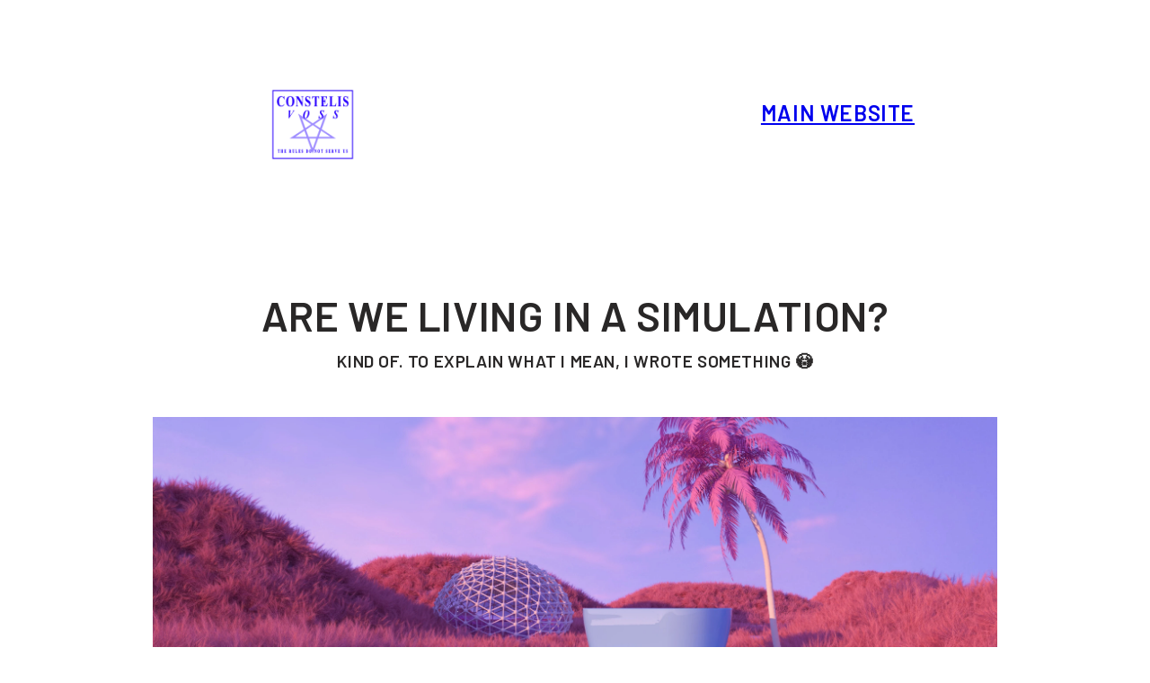

--- FILE ---
content_type: text/html; charset=utf-8
request_url: https://constelisvoss.com/pages/are-we-living-in-a-simulation
body_size: 58805
content:

<!doctype html>
<html class="no-js" lang="en">
  <head>
<!-- Start of Shoplift scripts -->
<style>.shoplift-hide { opacity: 0 !important; }</style>
<script type="text/javascript">var m=Object.defineProperty;var p=(c,e,i)=>e in c?m(c,e,{enumerable:!0,configurable:!0,writable:!0,value:i}):c[e]=i;var l=(c,e,i)=>(p(c,typeof e!="symbol"?e+"":e,i),i);class u{constructor(e,i,t){l(this,"shop");l(this,"host");l(this,"storageSessionKey");l(this,"cssHideClass");this.shop=e,this.host=i,this.storageSessionKey=`SHOPLIFT_SESSION_${this.shop}`,this.cssHideClass=t}async init(){if(window.Shopify&&window.Shopify.designMode||window.location.href.includes("slScreenshot=true")||window.document.cookie.includes("preview_theme=1;"))return;this.cssHideClass.length>0&&(window.document.documentElement.className+=this.cssHideClass.length>0?` ${this.cssHideClass}`:"",setTimeout(this.removeAsyncHide(this.cssHideClass),4e3));const e=window.localStorage.getItem(this.storageSessionKey);let i=null;if(e)try{const a=JSON.parse(e);i=typeof(a==null?void 0:a.id)=="string"?a.id:null}catch{}const t=this.getDeviceType(),o=this.getChannel(),n=window.document.referrer,r=`${this.host}/assets/shoplift.js?shop=${this.shop}&url=${encodeURIComponent(window.location.href)}&sessionId=${i}&device=${t}&channel=${o}&referrer=${n}`,s=window.document.createElement("script");if(s.setAttribute("type","text/javascript"),this.host.includes("ngrok.io")||this.host.includes("ngrok-free.app")){const a=await this.makeRequest({method:"get",url:r});s.textContent=a.text}else s.src=r;window.document.head.insertBefore(s,window.document.head.firstChild)}async onShopliftComplete(e,i){const t=new URL(window.location.toString());if(e&&window.localStorage.setItem(this.storageSessionKey,JSON.stringify(e)),i&&i.slug&&i.slug!==t.searchParams.get("view")){t.searchParams.set("view",i.slug),window.location.assign(t);return}this.removeAsyncHide(this.cssHideClass)(),e&&await this.sendCartEvent(e),console.log("SHOPLIFT SCRIPT INITIALIZED!"),window.shoplift=!0}async sendCartEvent(e){let i=await this.makeRequest({method:"get",url:`${window.location.origin}/cart.js`});i.data.note===null&&(i=await this.makeRequest({method:"post",url:`${window.location.origin}/cart/update.js`,data:JSON.stringify({note:""})}));const t={total:i.data.total_price/100,discount:i.data.total_discount,original:i.data.original_total_price/100,items:i.data.items,token:i.data.token};await this.sendEventLog("cart",e,t)}async sendEventLog(e,i,t){const o=this.getDeviceType(),n={shop:this.shop,type:e,path:window.location.pathname,sessionId:i.id,device:o,original:t.original,discount:t.discount,total:t.total,items:t.items,token:t.token};await this.makeRequest({method:"post",url:`${this.host}/api/events`,data:JSON.stringify(n)})}async makeRequest(e){const{url:i,method:t,headers:o}=e;return await new Promise((n,r)=>{const s=new XMLHttpRequest;if(s.open(t.toUpperCase(),i,!0),s.setRequestHeader("Accept","application/json"),s.setRequestHeader("Content-Type","application/json"),o)for(const a in o)s.setRequestHeader(a,o[a]);(this.host.includes("ngrok.io")||this.host.includes("ngrok-free.app"))&&s.setRequestHeader("ngrok-skip-browser-warning","1234"),s.send(e.data),s.onreadystatechange=function(){if(this.readyState===XMLHttpRequest.DONE)if(this.status>=200&&this.status<400){const a={text:s.responseText,data:{}};try{a.data=JSON.parse(s.responseText)}catch{}n(a)}else r()}})}getChannel(){var n,r,s,a;let e="other";const i=(r=(n=this.getUTMValue("utm_source"))==null?void 0:n.toLowerCase())!=null?r:"",t=(a=(s=this.getUTMValue("utm_medium"))==null?void 0:s.toLowerCase())!=null?a:"";return!i&&!t&&(e="direct"),["facebook","twitter","instagram","youtube","reddit","whatsapp","tiktok","snapchat","snap","pinterest","fb","ig","yt"].forEach(d=>{i.includes(d)&&(e="paid_social")}),t.includes("social")&&(e="paid_social"),t.includes("email")&&(e="email"),t.includes("sms")&&(e="SMS"),t.includes("text")&&(e="SMS"),i==="google"&&t==="cpc"&&(e="paid_search"),i==="bing"&&t==="cpc"&&(e="paid_search"),t==="organic"&&(e="organic"),t==="referral"&&(e="referral"),t==="affiliate"&&(e="affiliate"),e}getUTMValue(e){const t=decodeURIComponent(window.location.search.substring(1)).split("&");let o;for(let n=0;n<t.length;n++)if(o=t[n].split("="),o[0]===e)return o[1]||null;return null}getDeviceType(){function e(){let t=!1;return function(o){(/(android|bb\d+|meego).+mobile|avantgo|bada\/|blackberry|blazer|compal|elaine|fennec|hiptop|iemobile|ip(hone|od)|iris|kindle|lge |maemo|midp|mmp|mobile.+firefox|netfront|opera m(ob|in)i|palm( os)?|phone|p(ixi|re)\/|plucker|pocket|psp|series(4|6)0|symbian|treo|up\.(browser|link)|vodafone|wap|windows ce|xda|xiino/i.test(o)||/1207|6310|6590|3gso|4thp|50[1-6]i|770s|802s|a wa|abac|ac(er|oo|s\-)|ai(ko|rn)|al(av|ca|co)|amoi|an(ex|ny|yw)|aptu|ar(ch|go)|as(te|us)|attw|au(di|\-m|r |s )|avan|be(ck|ll|nq)|bi(lb|rd)|bl(ac|az)|br(e|v)w|bumb|bw\-(n|u)|c55\/|capi|ccwa|cdm\-|cell|chtm|cldc|cmd\-|co(mp|nd)|craw|da(it|ll|ng)|dbte|dc\-s|devi|dica|dmob|do(c|p)o|ds(12|\-d)|el(49|ai)|em(l2|ul)|er(ic|k0)|esl8|ez([4-7]0|os|wa|ze)|fetc|fly(\-|_)|g1 u|g560|gene|gf\-5|g\-mo|go(\.w|od)|gr(ad|un)|haie|hcit|hd\-(m|p|t)|hei\-|hi(pt|ta)|hp( i|ip)|hs\-c|ht(c(\-| |_|a|g|p|s|t)|tp)|hu(aw|tc)|i\-(20|go|ma)|i230|iac( |\-|\/)|ibro|idea|ig01|ikom|im1k|inno|ipaq|iris|ja(t|v)a|jbro|jemu|jigs|kddi|keji|kgt( |\/)|klon|kpt |kwc\-|kyo(c|k)|le(no|xi)|lg( g|\/(k|l|u)|50|54|\-[a-w])|libw|lynx|m1\-w|m3ga|m50\/|ma(te|ui|xo)|mc(01|21|ca)|m\-cr|me(rc|ri)|mi(o8|oa|ts)|mmef|mo(01|02|bi|de|do|t(\-| |o|v)|zz)|mt(50|p1|v )|mwbp|mywa|n10[0-2]|n20[2-3]|n30(0|2)|n50(0|2|5)|n7(0(0|1)|10)|ne((c|m)\-|on|tf|wf|wg|wt)|nok(6|i)|nzph|o2im|op(ti|wv)|oran|owg1|p800|pan(a|d|t)|pdxg|pg(13|\-([1-8]|c))|phil|pire|pl(ay|uc)|pn\-2|po(ck|rt|se)|prox|psio|pt\-g|qa\-a|qc(07|12|21|32|60|\-[2-7]|i\-)|qtek|r380|r600|raks|rim9|ro(ve|zo)|s55\/|sa(ge|ma|mm|ms|ny|va)|sc(01|h\-|oo|p\-)|sdk\/|se(c(\-|0|1)|47|mc|nd|ri)|sgh\-|shar|sie(\-|m)|sk\-0|sl(45|id)|sm(al|ar|b3|it|t5)|so(ft|ny)|sp(01|h\-|v\-|v )|sy(01|mb)|t2(18|50)|t6(00|10|18)|ta(gt|lk)|tcl\-|tdg\-|tel(i|m)|tim\-|t\-mo|to(pl|sh)|ts(70|m\-|m3|m5)|tx\-9|up(\.b|g1|si)|utst|v400|v750|veri|vi(rg|te)|vk(40|5[0-3]|\-v)|vm40|voda|vulc|vx(52|53|60|61|70|80|81|83|85|98)|w3c(\-| )|webc|whit|wi(g |nc|nw)|wmlb|wonu|x700|yas\-|your|zeto|zte\-/i.test(o.substr(0,4)))&&(t=!0)}(navigator.userAgent||navigator.vendor),t}function i(){let t=!1;return function(o){(/android|ipad|playbook|silk/i.test(o)||/1207|6310|6590|3gso|4thp|50[1-6]i|770s|802s|a wa|abac|ac(er|oo|s\-)|ai(ko|rn)|al(av|ca|co)|amoi|an(ex|ny|yw)|aptu|ar(ch|go)|as(te|us)|attw|au(di|\-m|r |s )|avan|be(ck|ll|nq)|bi(lb|rd)|bl(ac|az)|br(e|v)w|bumb|bw\-(n|u)|c55\/|capi|ccwa|cdm\-|cell|chtm|cldc|cmd\-|co(mp|nd)|craw|da(it|ll|ng)|dbte|dc\-s|devi|dica|dmob|do(c|p)o|ds(12|\-d)|el(49|ai)|em(l2|ul)|er(ic|k0)|esl8|ez([4-7]0|os|wa|ze)|fetc|fly(\-|_)|g1 u|g560|gene|gf\-5|g\-mo|go(\.w|od)|gr(ad|un)|haie|hcit|hd\-(m|p|t)|hei\-|hi(pt|ta)|hp( i|ip)|hs\-c|ht(c(\-| |_|a|g|p|s|t)|tp)|hu(aw|tc)|i\-(20|go|ma)|i230|iac( |\-|\/)|ibro|idea|ig01|ikom|im1k|inno|ipaq|iris|ja(t|v)a|jbro|jemu|jigs|kddi|keji|kgt( |\/)|klon|kpt |kwc\-|kyo(c|k)|le(no|xi)|lg( g|\/(k|l|u)|50|54|\-[a-w])|libw|lynx|m1\-w|m3ga|m50\/|ma(te|ui|xo)|mc(01|21|ca)|m\-cr|me(rc|ri)|mi(o8|oa|ts)|mmef|mo(01|02|bi|de|do|t(\-| |o|v)|zz)|mt(50|p1|v )|mwbp|mywa|n10[0-2]|n20[2-3]|n30(0|2)|n50(0|2|5)|n7(0(0|1)|10)|ne((c|m)\-|on|tf|wf|wg|wt)|nok(6|i)|nzph|o2im|op(ti|wv)|oran|owg1|p800|pan(a|d|t)|pdxg|pg(13|\-([1-8]|c))|phil|pire|pl(ay|uc)|pn\-2|po(ck|rt|se)|prox|psio|pt\-g|qa\-a|qc(07|12|21|32|60|\-[2-7]|i\-)|qtek|r380|r600|raks|rim9|ro(ve|zo)|s55\/|sa(ge|ma|mm|ms|ny|va)|sc(01|h\-|oo|p\-)|sdk\/|se(c(\-|0|1)|47|mc|nd|ri)|sgh\-|shar|sie(\-|m)|sk\-0|sl(45|id)|sm(al|ar|b3|it|t5)|so(ft|ny)|sp(01|h\-|v\-|v )|sy(01|mb)|t2(18|50)|t6(00|10|18)|ta(gt|lk)|tcl\-|tdg\-|tel(i|m)|tim\-|t\-mo|to(pl|sh)|ts(70|m\-|m3|m5)|tx\-9|up(\.b|g1|si)|utst|v400|v750|veri|vi(rg|te)|vk(40|5[0-3]|\-v)|vm40|voda|vulc|vx(52|53|60|61|70|80|81|83|85|98)|w3c(\-| )|webc|whit|wi(g |nc|nw)|wmlb|wonu|x700|yas\-|your|zeto|zte\-/i.test(o.substr(0,4)))&&(t=!0)}(navigator.userAgent||navigator.vendor),t}return e()?"mobile":i()?"tablet":"desktop"}removeAsyncHide(e){return()=>{e&&(window.document.documentElement.className===e?window.document.documentElement.className="":window.document.documentElement.className.startsWith(e)?window.document.documentElement.className=window.document.documentElement.className.replace(`${e} `,""):window.document.documentElement.className=window.document.documentElement.className.replace(` ${e}`,""))}}}(async function(){await(window.shopliftInstance=new u("constelis-voss.myshopify.com","https://app.shoplift.ai","")).init()})();
</script>
<!-- End of Shoplift scripts -->

<meta name="p:domain_verify" content="a8143c211f90b3a0c58c68244890a062"/>
<!-- Google tag (gtag.js) -->
<script async src="https://www.googletagmanager.com/gtag/js?id=G-YNTKJN4F2L"></script>
<script>
  window.dataLayer = window.dataLayer || [];
  function gtag(){dataLayer.push(arguments);}
  gtag('js', new Date());

  gtag('config', 'G-YNTKJN4F2L');
</script>
    <meta charset="utf-8">
    <meta http-equiv="X-UA-Compatible" content="IE=edge">
    <meta name="viewport" content="width=device-width,initial-scale=1">
    <meta name="theme-color" content="">
    <link rel="canonical" href="https://constelisvoss.com/pages/are-we-living-in-a-simulation">
    <link rel="preconnect" href="https://cdn.shopify.com" crossorigin><link rel="preconnect" href="https://fonts.shopifycdn.com" crossorigin>

    

<meta property="og:site_name" content="CONSTELIS VOSS">
<meta property="og:url" content="https://constelisvoss.com/pages/are-we-living-in-a-simulation">
<meta property="og:title" content="Are we living in a simulation?">
<meta property="og:type" content="website">
<meta property="og:description" content="In a surreal land of white rooms, neck-ports and broken people, an Error realizes his potential and a savior realizes she&#39;s a computer program. This is a story about love and destroying the world just to feel it again.">
    <meta property="og:image" content="http://constelisvoss.com/cdn/shop/files/new_lgbt_sci-fi_books_by_K._Leigh_og_ba930ad0-ea57-4007-bc4e-8fe463cb40bd.jpg?v=1673659426">
    <meta property="og:image:secure_url" content="https://constelisvoss.com/cdn/shop/files/new_lgbt_sci-fi_books_by_K._Leigh_og_ba930ad0-ea57-4007-bc4e-8fe463cb40bd.jpg?v=1673659426">
    <meta property="og:image:width" content="800">
    <meta property="og:image:height" content="418">
  
<meta name="twitter:site" content="@kiraIeigh"><meta name="twitter:card" content="summary_large_image">
<meta name="twitter:title" content="Are we living in a simulation?">
<meta name="twitter:description" content="In a surreal land of white rooms, neck-ports and broken people, an Error realizes his potential and a savior realizes she&#39;s a computer program. This is a story about love and destroying the world just to feel it again.">


    <script src="//constelisvoss.com/cdn/shop/t/25/assets/constants.js?v=165488195745554878101718834435" defer="defer"></script>
    <script src="//constelisvoss.com/cdn/shop/t/25/assets/pubsub.js?v=2921868252632587581718834435" defer="defer"></script>
    <script src="//constelisvoss.com/cdn/shop/t/25/assets/global.js?v=85297797553816670871718834435" defer="defer"></script>
    <script>window.performance && window.performance.mark && window.performance.mark('shopify.content_for_header.start');</script><meta name="google-site-verification" content="4Em_bH2bHZyrfyJz1EYN8e8Cnp29yOnvbMKToRWvqBs">
<meta name="facebook-domain-verification" content="rbjehugbtgqq0mi0piivxttso38y2l">
<meta name="google-site-verification" content="KhR4hVJvSCXl3tqEnpMyn8oEbAI9bKxLPofhenj0yec">
<meta name="google-site-verification" content="PEDcJNV1S1NYfedc5xqf-WlYoO4KpbPg6HGZSIQgEhY">
<meta id="shopify-digital-wallet" name="shopify-digital-wallet" content="/61116776699/digital_wallets/dialog">
<meta name="shopify-checkout-api-token" content="674bb0d66490b556d171af7053e0d7da">
<meta id="in-context-paypal-metadata" data-shop-id="61116776699" data-venmo-supported="false" data-environment="production" data-locale="en_US" data-paypal-v4="true" data-currency="USD">
<link rel="alternate" hreflang="x-default" href="https://constelisvoss.com/pages/are-we-living-in-a-simulation">
<link rel="alternate" hreflang="en" href="https://constelisvoss.com/pages/are-we-living-in-a-simulation">
<link rel="alternate" hreflang="en-AU" href="https://constelisvoss.com/en-au/pages/are-we-living-in-a-simulation">
<link rel="alternate" hreflang="en-CA" href="https://constelisvoss.com/en-ca/pages/are-we-living-in-a-simulation">
<link rel="alternate" hreflang="en-IE" href="https://constelisvoss.com/en-ie/pages/are-we-living-in-a-simulation">
<link rel="alternate" hreflang="en-GB" href="https://constelisvoss.com/en-gb/pages/are-we-living-in-a-simulation">
<script async="async" src="/checkouts/internal/preloads.js?locale=en-US"></script>
<link rel="preconnect" href="https://shop.app" crossorigin="anonymous">
<script async="async" src="https://shop.app/checkouts/internal/preloads.js?locale=en-US&shop_id=61116776699" crossorigin="anonymous"></script>
<script id="apple-pay-shop-capabilities" type="application/json">{"shopId":61116776699,"countryCode":"US","currencyCode":"USD","merchantCapabilities":["supports3DS"],"merchantId":"gid:\/\/shopify\/Shop\/61116776699","merchantName":"CONSTELIS VOSS","requiredBillingContactFields":["postalAddress","email"],"requiredShippingContactFields":["postalAddress","email"],"shippingType":"shipping","supportedNetworks":["visa","masterCard","amex","discover","elo","jcb"],"total":{"type":"pending","label":"CONSTELIS VOSS","amount":"1.00"},"shopifyPaymentsEnabled":true,"supportsSubscriptions":true}</script>
<script id="shopify-features" type="application/json">{"accessToken":"674bb0d66490b556d171af7053e0d7da","betas":["rich-media-storefront-analytics"],"domain":"constelisvoss.com","predictiveSearch":true,"shopId":61116776699,"locale":"en"}</script>
<script>var Shopify = Shopify || {};
Shopify.shop = "constelis-voss.myshopify.com";
Shopify.locale = "en";
Shopify.currency = {"active":"USD","rate":"1.0"};
Shopify.country = "US";
Shopify.theme = {"name":"Copy of dawn PINK OLIVE","id":142885945595,"schema_name":"Dawn","schema_version":"8.0.0","theme_store_id":887,"role":"main"};
Shopify.theme.handle = "null";
Shopify.theme.style = {"id":null,"handle":null};
Shopify.cdnHost = "constelisvoss.com/cdn";
Shopify.routes = Shopify.routes || {};
Shopify.routes.root = "/";</script>
<script type="module">!function(o){(o.Shopify=o.Shopify||{}).modules=!0}(window);</script>
<script>!function(o){function n(){var o=[];function n(){o.push(Array.prototype.slice.apply(arguments))}return n.q=o,n}var t=o.Shopify=o.Shopify||{};t.loadFeatures=n(),t.autoloadFeatures=n()}(window);</script>
<script>
  window.ShopifyPay = window.ShopifyPay || {};
  window.ShopifyPay.apiHost = "shop.app\/pay";
  window.ShopifyPay.redirectState = null;
</script>
<script id="shop-js-analytics" type="application/json">{"pageType":"page"}</script>
<script defer="defer" async type="module" src="//constelisvoss.com/cdn/shopifycloud/shop-js/modules/v2/client.init-shop-cart-sync_BT-GjEfc.en.esm.js"></script>
<script defer="defer" async type="module" src="//constelisvoss.com/cdn/shopifycloud/shop-js/modules/v2/chunk.common_D58fp_Oc.esm.js"></script>
<script defer="defer" async type="module" src="//constelisvoss.com/cdn/shopifycloud/shop-js/modules/v2/chunk.modal_xMitdFEc.esm.js"></script>
<script type="module">
  await import("//constelisvoss.com/cdn/shopifycloud/shop-js/modules/v2/client.init-shop-cart-sync_BT-GjEfc.en.esm.js");
await import("//constelisvoss.com/cdn/shopifycloud/shop-js/modules/v2/chunk.common_D58fp_Oc.esm.js");
await import("//constelisvoss.com/cdn/shopifycloud/shop-js/modules/v2/chunk.modal_xMitdFEc.esm.js");

  window.Shopify.SignInWithShop?.initShopCartSync?.({"fedCMEnabled":true,"windoidEnabled":true});

</script>
<script>
  window.Shopify = window.Shopify || {};
  if (!window.Shopify.featureAssets) window.Shopify.featureAssets = {};
  window.Shopify.featureAssets['shop-js'] = {"shop-cart-sync":["modules/v2/client.shop-cart-sync_DZOKe7Ll.en.esm.js","modules/v2/chunk.common_D58fp_Oc.esm.js","modules/v2/chunk.modal_xMitdFEc.esm.js"],"init-fed-cm":["modules/v2/client.init-fed-cm_B6oLuCjv.en.esm.js","modules/v2/chunk.common_D58fp_Oc.esm.js","modules/v2/chunk.modal_xMitdFEc.esm.js"],"shop-cash-offers":["modules/v2/client.shop-cash-offers_D2sdYoxE.en.esm.js","modules/v2/chunk.common_D58fp_Oc.esm.js","modules/v2/chunk.modal_xMitdFEc.esm.js"],"shop-login-button":["modules/v2/client.shop-login-button_QeVjl5Y3.en.esm.js","modules/v2/chunk.common_D58fp_Oc.esm.js","modules/v2/chunk.modal_xMitdFEc.esm.js"],"pay-button":["modules/v2/client.pay-button_DXTOsIq6.en.esm.js","modules/v2/chunk.common_D58fp_Oc.esm.js","modules/v2/chunk.modal_xMitdFEc.esm.js"],"shop-button":["modules/v2/client.shop-button_DQZHx9pm.en.esm.js","modules/v2/chunk.common_D58fp_Oc.esm.js","modules/v2/chunk.modal_xMitdFEc.esm.js"],"avatar":["modules/v2/client.avatar_BTnouDA3.en.esm.js"],"init-windoid":["modules/v2/client.init-windoid_CR1B-cfM.en.esm.js","modules/v2/chunk.common_D58fp_Oc.esm.js","modules/v2/chunk.modal_xMitdFEc.esm.js"],"init-shop-for-new-customer-accounts":["modules/v2/client.init-shop-for-new-customer-accounts_C_vY_xzh.en.esm.js","modules/v2/client.shop-login-button_QeVjl5Y3.en.esm.js","modules/v2/chunk.common_D58fp_Oc.esm.js","modules/v2/chunk.modal_xMitdFEc.esm.js"],"init-shop-email-lookup-coordinator":["modules/v2/client.init-shop-email-lookup-coordinator_BI7n9ZSv.en.esm.js","modules/v2/chunk.common_D58fp_Oc.esm.js","modules/v2/chunk.modal_xMitdFEc.esm.js"],"init-shop-cart-sync":["modules/v2/client.init-shop-cart-sync_BT-GjEfc.en.esm.js","modules/v2/chunk.common_D58fp_Oc.esm.js","modules/v2/chunk.modal_xMitdFEc.esm.js"],"shop-toast-manager":["modules/v2/client.shop-toast-manager_DiYdP3xc.en.esm.js","modules/v2/chunk.common_D58fp_Oc.esm.js","modules/v2/chunk.modal_xMitdFEc.esm.js"],"init-customer-accounts":["modules/v2/client.init-customer-accounts_D9ZNqS-Q.en.esm.js","modules/v2/client.shop-login-button_QeVjl5Y3.en.esm.js","modules/v2/chunk.common_D58fp_Oc.esm.js","modules/v2/chunk.modal_xMitdFEc.esm.js"],"init-customer-accounts-sign-up":["modules/v2/client.init-customer-accounts-sign-up_iGw4briv.en.esm.js","modules/v2/client.shop-login-button_QeVjl5Y3.en.esm.js","modules/v2/chunk.common_D58fp_Oc.esm.js","modules/v2/chunk.modal_xMitdFEc.esm.js"],"shop-follow-button":["modules/v2/client.shop-follow-button_CqMgW2wH.en.esm.js","modules/v2/chunk.common_D58fp_Oc.esm.js","modules/v2/chunk.modal_xMitdFEc.esm.js"],"checkout-modal":["modules/v2/client.checkout-modal_xHeaAweL.en.esm.js","modules/v2/chunk.common_D58fp_Oc.esm.js","modules/v2/chunk.modal_xMitdFEc.esm.js"],"shop-login":["modules/v2/client.shop-login_D91U-Q7h.en.esm.js","modules/v2/chunk.common_D58fp_Oc.esm.js","modules/v2/chunk.modal_xMitdFEc.esm.js"],"lead-capture":["modules/v2/client.lead-capture_BJmE1dJe.en.esm.js","modules/v2/chunk.common_D58fp_Oc.esm.js","modules/v2/chunk.modal_xMitdFEc.esm.js"],"payment-terms":["modules/v2/client.payment-terms_Ci9AEqFq.en.esm.js","modules/v2/chunk.common_D58fp_Oc.esm.js","modules/v2/chunk.modal_xMitdFEc.esm.js"]};
</script>
<script>(function() {
  var isLoaded = false;
  function asyncLoad() {
    if (isLoaded) return;
    isLoaded = true;
    var urls = ["https:\/\/api.fastbundle.co\/scripts\/src.js?shop=constelis-voss.myshopify.com","\/\/cdn.shopify.com\/proxy\/68201a041d1fa8ca69abb553bc671fcf01bc02c9813362c0e89f3fd9a12e8c89\/shopify-script-tags.s3.eu-west-1.amazonaws.com\/smartseo\/instantpage.js?shop=constelis-voss.myshopify.com\u0026sp-cache-control=cHVibGljLCBtYXgtYWdlPTkwMA","\/\/cdn.shopify.com\/proxy\/ca4c08edff3db8a46ae6cd0887391257c8a3641e767aefd667e65842a04a55fd\/bingshoppingtool-t2app-prod.trafficmanager.net\/uet\/tracking_script?shop=constelis-voss.myshopify.com\u0026sp-cache-control=cHVibGljLCBtYXgtYWdlPTkwMA","https:\/\/avada-tag-manager.firebaseapp.com\/scripttag\/script.avada-gtm-scripttag.min.js?shop=constelis-voss.myshopify.com","https:\/\/app.dinosell.com\/assets\/dinosell.min.js?shop=constelis-voss.myshopify.com","https:\/\/platform-api.sharethis.com\/js\/sharethis.js?shop=constelis-voss.myshopify.com#property=642503ee886bea00193ba8a3\u0026product=inline-share-buttons\u0026source=inline-share-buttons-shopify\u0026ver=1748817828","https:\/\/cdn.tabarn.app\/cdn\/automatic-discount\/automatic-discount-v2.min.js?shop=constelis-voss.myshopify.com","https:\/\/cdn.obviyo.net\/dynamic\/loader\/prod\/93c7Yj0F?shop=constelis-voss.myshopify.com"];
    for (var i = 0; i < urls.length; i++) {
      var s = document.createElement('script');
      s.type = 'text/javascript';
      s.async = true;
      s.src = urls[i];
      var x = document.getElementsByTagName('script')[0];
      x.parentNode.insertBefore(s, x);
    }
  };
  if(window.attachEvent) {
    window.attachEvent('onload', asyncLoad);
  } else {
    window.addEventListener('load', asyncLoad, false);
  }
})();</script>
<script id="__st">var __st={"a":61116776699,"offset":-18000,"reqid":"337a1671-082d-4cb9-b89b-64faa47eb424-1769508470","pageurl":"constelisvoss.com\/pages\/are-we-living-in-a-simulation","s":"pages-97906786555","u":"56ae2a241405","p":"page","rtyp":"page","rid":97906786555};</script>
<script>window.ShopifyPaypalV4VisibilityTracking = true;</script>
<script id="captcha-bootstrap">!function(){'use strict';const t='contact',e='account',n='new_comment',o=[[t,t],['blogs',n],['comments',n],[t,'customer']],c=[[e,'customer_login'],[e,'guest_login'],[e,'recover_customer_password'],[e,'create_customer']],r=t=>t.map((([t,e])=>`form[action*='/${t}']:not([data-nocaptcha='true']) input[name='form_type'][value='${e}']`)).join(','),a=t=>()=>t?[...document.querySelectorAll(t)].map((t=>t.form)):[];function s(){const t=[...o],e=r(t);return a(e)}const i='password',u='form_key',d=['recaptcha-v3-token','g-recaptcha-response','h-captcha-response',i],f=()=>{try{return window.sessionStorage}catch{return}},m='__shopify_v',_=t=>t.elements[u];function p(t,e,n=!1){try{const o=window.sessionStorage,c=JSON.parse(o.getItem(e)),{data:r}=function(t){const{data:e,action:n}=t;return t[m]||n?{data:e,action:n}:{data:t,action:n}}(c);for(const[e,n]of Object.entries(r))t.elements[e]&&(t.elements[e].value=n);n&&o.removeItem(e)}catch(o){console.error('form repopulation failed',{error:o})}}const l='form_type',E='cptcha';function T(t){t.dataset[E]=!0}const w=window,h=w.document,L='Shopify',v='ce_forms',y='captcha';let A=!1;((t,e)=>{const n=(g='f06e6c50-85a8-45c8-87d0-21a2b65856fe',I='https://cdn.shopify.com/shopifycloud/storefront-forms-hcaptcha/ce_storefront_forms_captcha_hcaptcha.v1.5.2.iife.js',D={infoText:'Protected by hCaptcha',privacyText:'Privacy',termsText:'Terms'},(t,e,n)=>{const o=w[L][v],c=o.bindForm;if(c)return c(t,g,e,D).then(n);var r;o.q.push([[t,g,e,D],n]),r=I,A||(h.body.append(Object.assign(h.createElement('script'),{id:'captcha-provider',async:!0,src:r})),A=!0)});var g,I,D;w[L]=w[L]||{},w[L][v]=w[L][v]||{},w[L][v].q=[],w[L][y]=w[L][y]||{},w[L][y].protect=function(t,e){n(t,void 0,e),T(t)},Object.freeze(w[L][y]),function(t,e,n,w,h,L){const[v,y,A,g]=function(t,e,n){const i=e?o:[],u=t?c:[],d=[...i,...u],f=r(d),m=r(i),_=r(d.filter((([t,e])=>n.includes(e))));return[a(f),a(m),a(_),s()]}(w,h,L),I=t=>{const e=t.target;return e instanceof HTMLFormElement?e:e&&e.form},D=t=>v().includes(t);t.addEventListener('submit',(t=>{const e=I(t);if(!e)return;const n=D(e)&&!e.dataset.hcaptchaBound&&!e.dataset.recaptchaBound,o=_(e),c=g().includes(e)&&(!o||!o.value);(n||c)&&t.preventDefault(),c&&!n&&(function(t){try{if(!f())return;!function(t){const e=f();if(!e)return;const n=_(t);if(!n)return;const o=n.value;o&&e.removeItem(o)}(t);const e=Array.from(Array(32),(()=>Math.random().toString(36)[2])).join('');!function(t,e){_(t)||t.append(Object.assign(document.createElement('input'),{type:'hidden',name:u})),t.elements[u].value=e}(t,e),function(t,e){const n=f();if(!n)return;const o=[...t.querySelectorAll(`input[type='${i}']`)].map((({name:t})=>t)),c=[...d,...o],r={};for(const[a,s]of new FormData(t).entries())c.includes(a)||(r[a]=s);n.setItem(e,JSON.stringify({[m]:1,action:t.action,data:r}))}(t,e)}catch(e){console.error('failed to persist form',e)}}(e),e.submit())}));const S=(t,e)=>{t&&!t.dataset[E]&&(n(t,e.some((e=>e===t))),T(t))};for(const o of['focusin','change'])t.addEventListener(o,(t=>{const e=I(t);D(e)&&S(e,y())}));const B=e.get('form_key'),M=e.get(l),P=B&&M;t.addEventListener('DOMContentLoaded',(()=>{const t=y();if(P)for(const e of t)e.elements[l].value===M&&p(e,B);[...new Set([...A(),...v().filter((t=>'true'===t.dataset.shopifyCaptcha))])].forEach((e=>S(e,t)))}))}(h,new URLSearchParams(w.location.search),n,t,e,['guest_login'])})(!0,!0)}();</script>
<script integrity="sha256-4kQ18oKyAcykRKYeNunJcIwy7WH5gtpwJnB7kiuLZ1E=" data-source-attribution="shopify.loadfeatures" defer="defer" src="//constelisvoss.com/cdn/shopifycloud/storefront/assets/storefront/load_feature-a0a9edcb.js" crossorigin="anonymous"></script>
<script crossorigin="anonymous" defer="defer" src="//constelisvoss.com/cdn/shopifycloud/storefront/assets/shopify_pay/storefront-65b4c6d7.js?v=20250812"></script>
<script data-source-attribution="shopify.dynamic_checkout.dynamic.init">var Shopify=Shopify||{};Shopify.PaymentButton=Shopify.PaymentButton||{isStorefrontPortableWallets:!0,init:function(){window.Shopify.PaymentButton.init=function(){};var t=document.createElement("script");t.src="https://constelisvoss.com/cdn/shopifycloud/portable-wallets/latest/portable-wallets.en.js",t.type="module",document.head.appendChild(t)}};
</script>
<script data-source-attribution="shopify.dynamic_checkout.buyer_consent">
  function portableWalletsHideBuyerConsent(e){var t=document.getElementById("shopify-buyer-consent"),n=document.getElementById("shopify-subscription-policy-button");t&&n&&(t.classList.add("hidden"),t.setAttribute("aria-hidden","true"),n.removeEventListener("click",e))}function portableWalletsShowBuyerConsent(e){var t=document.getElementById("shopify-buyer-consent"),n=document.getElementById("shopify-subscription-policy-button");t&&n&&(t.classList.remove("hidden"),t.removeAttribute("aria-hidden"),n.addEventListener("click",e))}window.Shopify?.PaymentButton&&(window.Shopify.PaymentButton.hideBuyerConsent=portableWalletsHideBuyerConsent,window.Shopify.PaymentButton.showBuyerConsent=portableWalletsShowBuyerConsent);
</script>
<script data-source-attribution="shopify.dynamic_checkout.cart.bootstrap">document.addEventListener("DOMContentLoaded",(function(){function t(){return document.querySelector("shopify-accelerated-checkout-cart, shopify-accelerated-checkout")}if(t())Shopify.PaymentButton.init();else{new MutationObserver((function(e,n){t()&&(Shopify.PaymentButton.init(),n.disconnect())})).observe(document.body,{childList:!0,subtree:!0})}}));
</script>
<script id='scb4127' type='text/javascript' async='' src='https://constelisvoss.com/cdn/shopifycloud/privacy-banner/storefront-banner.js'></script><link id="shopify-accelerated-checkout-styles" rel="stylesheet" media="screen" href="https://constelisvoss.com/cdn/shopifycloud/portable-wallets/latest/accelerated-checkout-backwards-compat.css" crossorigin="anonymous">
<style id="shopify-accelerated-checkout-cart">
        #shopify-buyer-consent {
  margin-top: 1em;
  display: inline-block;
  width: 100%;
}

#shopify-buyer-consent.hidden {
  display: none;
}

#shopify-subscription-policy-button {
  background: none;
  border: none;
  padding: 0;
  text-decoration: underline;
  font-size: inherit;
  cursor: pointer;
}

#shopify-subscription-policy-button::before {
  box-shadow: none;
}

      </style>

<script>window.performance && window.performance.mark && window.performance.mark('shopify.content_for_header.end');</script>


    <style data-shopify>
      @font-face {
  font-family: Assistant;
  font-weight: 400;
  font-style: normal;
  font-display: swap;
  src: url("//constelisvoss.com/cdn/fonts/assistant/assistant_n4.9120912a469cad1cc292572851508ca49d12e768.woff2") format("woff2"),
       url("//constelisvoss.com/cdn/fonts/assistant/assistant_n4.6e9875ce64e0fefcd3f4446b7ec9036b3ddd2985.woff") format("woff");
}

      @font-face {
  font-family: Assistant;
  font-weight: 700;
  font-style: normal;
  font-display: swap;
  src: url("//constelisvoss.com/cdn/fonts/assistant/assistant_n7.bf44452348ec8b8efa3aa3068825305886b1c83c.woff2") format("woff2"),
       url("//constelisvoss.com/cdn/fonts/assistant/assistant_n7.0c887fee83f6b3bda822f1150b912c72da0f7b64.woff") format("woff");
}

      
      
      @font-face {
  font-family: Assistant;
  font-weight: 400;
  font-style: normal;
  font-display: swap;
  src: url("//constelisvoss.com/cdn/fonts/assistant/assistant_n4.9120912a469cad1cc292572851508ca49d12e768.woff2") format("woff2"),
       url("//constelisvoss.com/cdn/fonts/assistant/assistant_n4.6e9875ce64e0fefcd3f4446b7ec9036b3ddd2985.woff") format("woff");
}


      :root {
        --font-body-family: Assistant, sans-serif;
        --font-body-style: normal;
        --font-body-weight: 400;
        --font-body-weight-bold: 700;

        --font-heading-family: Assistant, sans-serif;
        --font-heading-style: normal;
        --font-heading-weight: 400;

        --font-body-scale: 1.0;
        --font-heading-scale: 1.0;

        --color-base-text: 41, 39, 39;
        --color-shadow: 41, 39, 39;
        --color-base-background-1: 255, 255, 255;
        --color-base-background-2: 230, 227, 243;
        --color-base-solid-button-labels: 255, 255, 255;
        --color-base-outline-button-labels: 18, 18, 18;
        --color-base-accent-1: 76, 0, 255;
        --color-base-accent-2: 253, 92, 92;
        --payment-terms-background-color: #ffffff;

        --gradient-base-background-1: radial-gradient(rgba(255, 255, 255, 1) 25%, rgba(255, 255, 255, 1) 68.777%, rgba(255, 255, 255, 1) 100%, rgba(255, 255, 255, 1) 100%);
        --gradient-base-background-2: linear-gradient(0deg, rgba(213, 216, 253, 1), rgba(236, 229, 250, 1) 25.234%, rgba(245, 243, 250, 1) 66%, rgba(240, 240, 247, 1) 100%);
        --gradient-base-accent-1: linear-gradient(331deg, rgba(134, 112, 223, 1) 1%, rgba(153, 215, 255, 1) 100%);
        --gradient-base-accent-2: linear-gradient(0deg, rgba(36, 36, 36, 1), rgba(78, 0, 255, 1) 100%);

        --media-padding: px;
        --media-border-opacity: 0.05;
        --media-border-width: 0px;
        --media-radius: 0px;
        --media-shadow-opacity: 0.0;
        --media-shadow-horizontal-offset: 0px;
        --media-shadow-vertical-offset: 0px;
        --media-shadow-blur-radius: 0px;
        --media-shadow-visible: 0;

        --page-width: 120rem;
        --page-width-margin: 0rem;

        --product-card-image-padding: 0.0rem;
        --product-card-corner-radius: 0.0rem;
        --product-card-text-alignment: left;
        --product-card-border-width: 0.0rem;
        --product-card-border-opacity: 0.0;
        --product-card-shadow-opacity: 0.1;
        --product-card-shadow-visible: 1;
        --product-card-shadow-horizontal-offset: 0.0rem;
        --product-card-shadow-vertical-offset: 0.0rem;
        --product-card-shadow-blur-radius: 0.0rem;

        --collection-card-image-padding: 0.0rem;
        --collection-card-corner-radius: 0.0rem;
        --collection-card-text-alignment: left;
        --collection-card-border-width: 0.0rem;
        --collection-card-border-opacity: 0.0;
        --collection-card-shadow-opacity: 0.1;
        --collection-card-shadow-visible: 1;
        --collection-card-shadow-horizontal-offset: 0.0rem;
        --collection-card-shadow-vertical-offset: 0.0rem;
        --collection-card-shadow-blur-radius: 0.5rem;

        --blog-card-image-padding: 1.0rem;
        --blog-card-corner-radius: 0.0rem;
        --blog-card-text-alignment: left;
        --blog-card-border-width: 0.0rem;
        --blog-card-border-opacity: 0.0;
        --blog-card-shadow-opacity: 0.1;
        --blog-card-shadow-visible: 1;
        --blog-card-shadow-horizontal-offset: 0.0rem;
        --blog-card-shadow-vertical-offset: 0.0rem;
        --blog-card-shadow-blur-radius: 0.0rem;

        --badge-corner-radius: 4.0rem;

        --popup-border-width: 1px;
        --popup-border-opacity: 0.1;
        --popup-corner-radius: 0px;
        --popup-shadow-opacity: 0.0;
        --popup-shadow-horizontal-offset: 0px;
        --popup-shadow-vertical-offset: 0px;
        --popup-shadow-blur-radius: 0px;

        --drawer-border-width: 1px;
        --drawer-border-opacity: 0.1;
        --drawer-shadow-opacity: 0.1;
        --drawer-shadow-horizontal-offset: 0px;
        --drawer-shadow-vertical-offset: 0px;
        --drawer-shadow-blur-radius: 5px;

        --spacing-sections-desktop: 0px;
        --spacing-sections-mobile: 0px;

        --grid-desktop-vertical-spacing: 16px;
        --grid-desktop-horizontal-spacing: 16px;
        --grid-mobile-vertical-spacing: 8px;
        --grid-mobile-horizontal-spacing: 8px;

        --text-boxes-border-opacity: 0.0;
        --text-boxes-border-width: 0px;
        --text-boxes-radius: 0px;
        --text-boxes-shadow-opacity: 0.0;
        --text-boxes-shadow-visible: 0;
        --text-boxes-shadow-horizontal-offset: 0px;
        --text-boxes-shadow-vertical-offset: 0px;
        --text-boxes-shadow-blur-radius: 0px;

        --buttons-radius: 4px;
        --buttons-radius-outset: 4px;
        --buttons-border-width: 0px;
        --buttons-border-opacity: 1.0;
        --buttons-shadow-opacity: 0.2;
        --buttons-shadow-visible: 1;
        --buttons-shadow-horizontal-offset: 0px;
        --buttons-shadow-vertical-offset: 2px;
        --buttons-shadow-blur-radius: 5px;
        --buttons-border-offset: 0.3px;

        --inputs-radius: 4px;
        --inputs-border-width: 1px;
        --inputs-border-opacity: 0.55;
        --inputs-shadow-opacity: 0.0;
        --inputs-shadow-horizontal-offset: 0px;
        --inputs-margin-offset: 0px;
        --inputs-shadow-vertical-offset: 0px;
        --inputs-shadow-blur-radius: 0px;
        --inputs-radius-outset: 5px;

        --variant-pills-radius: 40px;
        --variant-pills-border-width: 1px;
        --variant-pills-border-opacity: 0.55;
        --variant-pills-shadow-opacity: 0.0;
        --variant-pills-shadow-horizontal-offset: 0px;
        --variant-pills-shadow-vertical-offset: 0px;
        --variant-pills-shadow-blur-radius: 0px;
      }

      *,
      *::before,
      *::after {
        box-sizing: inherit;
      }

      html {
        box-sizing: border-box;
        font-size: calc(var(--font-body-scale) * 62.5%);
        height: 100%;
      }

      body {
        display: grid;
        grid-template-rows: auto auto 1fr auto;
        grid-template-columns: 100%;
        min-height: 100%;
        margin: 0;
        font-size: 1.5rem;
        letter-spacing: 0.06rem;
        line-height: calc(1 + 0.8 / var(--font-body-scale));
        font-family: var(--font-body-family);
        font-style: var(--font-body-style);
        font-weight: var(--font-body-weight);
      }

      @media screen and (min-width: 750px) {
        body {
          font-size: 1.6rem;
        }
      }
    </style>

    <link href="//constelisvoss.com/cdn/shop/t/25/assets/base.css?v=66620208205823842731718834435" rel="stylesheet" type="text/css" media="all" />
<link rel="preload" as="font" href="//constelisvoss.com/cdn/fonts/assistant/assistant_n4.9120912a469cad1cc292572851508ca49d12e768.woff2" type="font/woff2" crossorigin><link rel="preload" as="font" href="//constelisvoss.com/cdn/fonts/assistant/assistant_n4.9120912a469cad1cc292572851508ca49d12e768.woff2" type="font/woff2" crossorigin><link rel="stylesheet" href="//constelisvoss.com/cdn/shop/t/25/assets/component-predictive-search.css?v=85913294783299393391718834435" media="print" onload="this.media='all'"><script>document.documentElement.className = document.documentElement.className.replace('no-js', 'js');
    if (Shopify.designMode) {
      document.documentElement.classList.add('shopify-design-mode');
    }
    </script>
  


    <script>
const FastBundleConf = {"enable_bap_modal":false,"frontend_version":"1.22.12","storefront_record_submitted":false,"use_shopify_prices":false,"currencies":[{"id":1594607234,"code":"AED","conversion_fee":1.0,"roundup_number":0.0,"rounding_enabled":true},{"id":1594607235,"code":"AFN","conversion_fee":1.0,"roundup_number":0.0,"rounding_enabled":true},{"id":1594607236,"code":"ALL","conversion_fee":1.0,"roundup_number":0.0,"rounding_enabled":true},{"id":1594607237,"code":"AMD","conversion_fee":1.0,"roundup_number":0.0,"rounding_enabled":true},{"id":1594607238,"code":"ANG","conversion_fee":1.0,"roundup_number":0.0,"rounding_enabled":true},{"id":1594607239,"code":"AUD","conversion_fee":1.0,"roundup_number":0.0,"rounding_enabled":true},{"id":1594607240,"code":"AWG","conversion_fee":1.0,"roundup_number":0.0,"rounding_enabled":true},{"id":1594607241,"code":"AZN","conversion_fee":1.0,"roundup_number":0.0,"rounding_enabled":true},{"id":1594607242,"code":"BAM","conversion_fee":1.0,"roundup_number":0.0,"rounding_enabled":true},{"id":1594607243,"code":"BBD","conversion_fee":1.0,"roundup_number":0.0,"rounding_enabled":true},{"id":1594607244,"code":"BDT","conversion_fee":1.0,"roundup_number":0.0,"rounding_enabled":true},{"id":1594607245,"code":"BIF","conversion_fee":1.0,"roundup_number":0.0,"rounding_enabled":true},{"id":1594607246,"code":"BND","conversion_fee":1.0,"roundup_number":0.0,"rounding_enabled":true},{"id":1594607247,"code":"BOB","conversion_fee":1.0,"roundup_number":0.0,"rounding_enabled":true},{"id":1594607248,"code":"BSD","conversion_fee":1.0,"roundup_number":0.0,"rounding_enabled":true},{"id":1594607249,"code":"BWP","conversion_fee":1.0,"roundup_number":0.0,"rounding_enabled":true},{"id":1594607250,"code":"BZD","conversion_fee":1.0,"roundup_number":0.0,"rounding_enabled":true},{"id":1594607251,"code":"CAD","conversion_fee":1.0,"roundup_number":0.0,"rounding_enabled":true},{"id":1594607252,"code":"CDF","conversion_fee":1.0,"roundup_number":0.0,"rounding_enabled":true},{"id":1594607253,"code":"CHF","conversion_fee":1.0,"roundup_number":0.0,"rounding_enabled":true},{"id":1594607254,"code":"CNY","conversion_fee":1.0,"roundup_number":0.0,"rounding_enabled":true},{"id":1594607255,"code":"CRC","conversion_fee":1.0,"roundup_number":0.0,"rounding_enabled":true},{"id":1594607256,"code":"CVE","conversion_fee":1.0,"roundup_number":0.0,"rounding_enabled":true},{"id":1594607257,"code":"CZK","conversion_fee":1.0,"roundup_number":0.0,"rounding_enabled":true},{"id":1594607258,"code":"DJF","conversion_fee":1.0,"roundup_number":0.0,"rounding_enabled":true},{"id":1594607259,"code":"DKK","conversion_fee":1.0,"roundup_number":0.0,"rounding_enabled":true},{"id":1594607260,"code":"DOP","conversion_fee":1.0,"roundup_number":0.0,"rounding_enabled":true},{"id":1594607261,"code":"DZD","conversion_fee":1.0,"roundup_number":0.0,"rounding_enabled":true},{"id":1594607262,"code":"EGP","conversion_fee":1.0,"roundup_number":0.0,"rounding_enabled":true},{"id":1594607263,"code":"ETB","conversion_fee":1.0,"roundup_number":0.0,"rounding_enabled":true},{"id":1594607264,"code":"EUR","conversion_fee":1.0,"roundup_number":0.95,"rounding_enabled":true},{"id":1594607265,"code":"FJD","conversion_fee":1.0,"roundup_number":0.0,"rounding_enabled":true},{"id":1594607266,"code":"FKP","conversion_fee":1.0,"roundup_number":0.0,"rounding_enabled":true},{"id":1594607267,"code":"GBP","conversion_fee":1.0,"roundup_number":0.0,"rounding_enabled":true},{"id":1594607268,"code":"GMD","conversion_fee":1.0,"roundup_number":0.0,"rounding_enabled":true},{"id":1594607269,"code":"GNF","conversion_fee":1.0,"roundup_number":0.0,"rounding_enabled":true},{"id":1594607270,"code":"GTQ","conversion_fee":1.0,"roundup_number":0.0,"rounding_enabled":true},{"id":1594607271,"code":"GYD","conversion_fee":1.0,"roundup_number":0.0,"rounding_enabled":true},{"id":1594607272,"code":"HKD","conversion_fee":1.0,"roundup_number":0.0,"rounding_enabled":true},{"id":1594607273,"code":"HNL","conversion_fee":1.0,"roundup_number":0.0,"rounding_enabled":true},{"id":1594607274,"code":"HUF","conversion_fee":1.0,"roundup_number":0.0,"rounding_enabled":true},{"id":1594607275,"code":"IDR","conversion_fee":1.0,"roundup_number":0.0,"rounding_enabled":true},{"id":1594607276,"code":"ILS","conversion_fee":1.0,"roundup_number":0.0,"rounding_enabled":true},{"id":1594607277,"code":"INR","conversion_fee":1.0,"roundup_number":0.0,"rounding_enabled":true},{"id":1594607278,"code":"ISK","conversion_fee":1.0,"roundup_number":0.0,"rounding_enabled":true},{"id":1594607279,"code":"JMD","conversion_fee":1.0,"roundup_number":0.0,"rounding_enabled":true},{"id":1594607280,"code":"JPY","conversion_fee":1.0,"roundup_number":0.0,"rounding_enabled":true},{"id":1594607281,"code":"KES","conversion_fee":1.0,"roundup_number":0.0,"rounding_enabled":true},{"id":1594607282,"code":"KGS","conversion_fee":1.0,"roundup_number":0.0,"rounding_enabled":true},{"id":1594607283,"code":"KHR","conversion_fee":1.0,"roundup_number":0.0,"rounding_enabled":true},{"id":1594607284,"code":"KMF","conversion_fee":1.0,"roundup_number":0.0,"rounding_enabled":true},{"id":1594607285,"code":"KRW","conversion_fee":1.0,"roundup_number":0.0,"rounding_enabled":true},{"id":1594607286,"code":"KYD","conversion_fee":1.0,"roundup_number":0.0,"rounding_enabled":true},{"id":1594607287,"code":"KZT","conversion_fee":1.0,"roundup_number":0.0,"rounding_enabled":true},{"id":1594607288,"code":"LAK","conversion_fee":1.0,"roundup_number":0.0,"rounding_enabled":true},{"id":1594607289,"code":"LBP","conversion_fee":1.0,"roundup_number":0.0,"rounding_enabled":true},{"id":1594607290,"code":"LKR","conversion_fee":1.0,"roundup_number":0.0,"rounding_enabled":true},{"id":1594607291,"code":"MAD","conversion_fee":1.0,"roundup_number":0.0,"rounding_enabled":true},{"id":1594607292,"code":"MDL","conversion_fee":1.0,"roundup_number":0.0,"rounding_enabled":true},{"id":1594607293,"code":"MKD","conversion_fee":1.0,"roundup_number":0.0,"rounding_enabled":true},{"id":1594607294,"code":"MMK","conversion_fee":1.0,"roundup_number":0.0,"rounding_enabled":true},{"id":1594607295,"code":"MNT","conversion_fee":1.0,"roundup_number":0.0,"rounding_enabled":true},{"id":1594607296,"code":"MOP","conversion_fee":1.0,"roundup_number":0.0,"rounding_enabled":true},{"id":1594607297,"code":"MUR","conversion_fee":1.0,"roundup_number":0.0,"rounding_enabled":true},{"id":1594607298,"code":"MVR","conversion_fee":1.0,"roundup_number":0.0,"rounding_enabled":true},{"id":1594607299,"code":"MWK","conversion_fee":1.0,"roundup_number":0.0,"rounding_enabled":true},{"id":1594607300,"code":"MYR","conversion_fee":1.0,"roundup_number":0.0,"rounding_enabled":true},{"id":1594607301,"code":"NGN","conversion_fee":1.0,"roundup_number":0.0,"rounding_enabled":true},{"id":1594607302,"code":"NIO","conversion_fee":1.0,"roundup_number":0.0,"rounding_enabled":true},{"id":1594607303,"code":"NPR","conversion_fee":1.0,"roundup_number":0.0,"rounding_enabled":true},{"id":1594607304,"code":"NZD","conversion_fee":1.0,"roundup_number":0.0,"rounding_enabled":true},{"id":1594607305,"code":"PEN","conversion_fee":1.0,"roundup_number":0.0,"rounding_enabled":true},{"id":1594607306,"code":"PGK","conversion_fee":1.0,"roundup_number":0.0,"rounding_enabled":true},{"id":1594607307,"code":"PHP","conversion_fee":1.0,"roundup_number":0.0,"rounding_enabled":true},{"id":1594607308,"code":"PKR","conversion_fee":1.0,"roundup_number":0.0,"rounding_enabled":true},{"id":1594607309,"code":"PLN","conversion_fee":1.0,"roundup_number":0.0,"rounding_enabled":true},{"id":1594607310,"code":"PYG","conversion_fee":1.0,"roundup_number":0.0,"rounding_enabled":true},{"id":1594607311,"code":"QAR","conversion_fee":1.0,"roundup_number":0.0,"rounding_enabled":true},{"id":1594607312,"code":"RON","conversion_fee":1.0,"roundup_number":0.0,"rounding_enabled":true},{"id":1594607313,"code":"RSD","conversion_fee":1.0,"roundup_number":0.0,"rounding_enabled":true},{"id":1594607314,"code":"RWF","conversion_fee":1.0,"roundup_number":0.0,"rounding_enabled":true},{"id":1594607315,"code":"SAR","conversion_fee":1.0,"roundup_number":0.0,"rounding_enabled":true},{"id":1594607316,"code":"SBD","conversion_fee":1.0,"roundup_number":0.0,"rounding_enabled":true},{"id":1594607317,"code":"SEK","conversion_fee":1.0,"roundup_number":0.0,"rounding_enabled":true},{"id":1594607318,"code":"SGD","conversion_fee":1.0,"roundup_number":0.0,"rounding_enabled":true},{"id":1594607319,"code":"SHP","conversion_fee":1.0,"roundup_number":0.0,"rounding_enabled":true},{"id":1594607320,"code":"SLL","conversion_fee":1.0,"roundup_number":0.0,"rounding_enabled":true},{"id":1594607321,"code":"STD","conversion_fee":1.0,"roundup_number":0.0,"rounding_enabled":true},{"id":1594607322,"code":"THB","conversion_fee":1.0,"roundup_number":0.0,"rounding_enabled":true},{"id":1594607323,"code":"TJS","conversion_fee":1.0,"roundup_number":0.0,"rounding_enabled":true},{"id":1594607324,"code":"TOP","conversion_fee":1.0,"roundup_number":0.0,"rounding_enabled":true},{"id":1594607325,"code":"TTD","conversion_fee":1.0,"roundup_number":0.0,"rounding_enabled":true},{"id":1594607326,"code":"TWD","conversion_fee":1.0,"roundup_number":0.0,"rounding_enabled":true},{"id":1594607327,"code":"TZS","conversion_fee":1.0,"roundup_number":0.0,"rounding_enabled":true},{"id":1594607328,"code":"UAH","conversion_fee":1.0,"roundup_number":0.0,"rounding_enabled":true},{"id":1594607329,"code":"UGX","conversion_fee":1.0,"roundup_number":0.0,"rounding_enabled":true},{"id":1594607330,"code":"USD","conversion_fee":1.0,"roundup_number":0.0,"rounding_enabled":true},{"id":1594607331,"code":"UYU","conversion_fee":1.0,"roundup_number":0.0,"rounding_enabled":true},{"id":1594607332,"code":"UZS","conversion_fee":1.0,"roundup_number":0.0,"rounding_enabled":true},{"id":1594607333,"code":"VND","conversion_fee":1.0,"roundup_number":0.0,"rounding_enabled":true},{"id":1594607334,"code":"VUV","conversion_fee":1.0,"roundup_number":0.0,"rounding_enabled":true},{"id":1594607335,"code":"WST","conversion_fee":1.0,"roundup_number":0.0,"rounding_enabled":true},{"id":1594607336,"code":"XAF","conversion_fee":1.0,"roundup_number":0.0,"rounding_enabled":true},{"id":1594607337,"code":"XCD","conversion_fee":1.0,"roundup_number":0.0,"rounding_enabled":true},{"id":1594607338,"code":"XOF","conversion_fee":1.0,"roundup_number":0.0,"rounding_enabled":true},{"id":1594607339,"code":"XPF","conversion_fee":1.0,"roundup_number":0.0,"rounding_enabled":true},{"id":1594607340,"code":"YER","conversion_fee":1.0,"roundup_number":0.0,"rounding_enabled":true}],"is_active":true,"override_product_page_forms":true,"allow_funnel":true,"translations":[{"id":78946,"key":"badge_price_description","value":"Save {discount}!","locale_code":"en","model":"shop","object_id":4235},{"id":78948,"key":"collection_btn_title","value":"Add selected to cart","locale_code":"en","model":"shop","object_id":4235},{"id":78954,"key":"funnel_alert","value":"This item is already in your cart.","locale_code":"en","model":"shop","object_id":4235},{"id":78952,"key":"funnel_button_description","value":"Buy this bundle | Save {discount}","locale_code":"en","model":"shop","object_id":4235},{"id":78953,"key":"funnel_discount_description","value":"save {discount}","locale_code":"en","model":"shop","object_id":4235},{"id":78955,"key":"funnel_popup_title","value":"Complete your cart with this bundle and save","locale_code":"en","model":"shop","object_id":4235},{"id":78949,"key":"mix_btn_title","value":"Add selected to cart","locale_code":"en","model":"shop","object_id":4235},{"id":78951,"key":"price_description","value":"Add bundle to cart | Save {discount}","locale_code":"en","model":"shop","object_id":4235},{"id":78947,"key":"volume_btn_title","value":"Add {quantity} | save {discount}","locale_code":"en","model":"shop","object_id":4235},{"id":78950,"key":"zero_discount_btn_title","value":"Add to cart","locale_code":"en","model":"shop","object_id":4235}],"pid":"","bap_ids":[7592702968059],"active_bundles_count":2,"use_color_swatch":false,"use_shop_price":false,"dropdown_color_swatch":true,"option_config":null,"enable_subscriptions":false,"has_fbt_bundle":false,"use_shopify_function_discount":false,"use_bundle_builder_modal":false,"use_cart_hidden_attributes":false,"bap_override_fetch":false,"invalid_bap_override_fetch":false,"volume_discount_add_on_override_fetch":false,"pmm_new_design":true,"merged_mix_and_match":false,"change_vd_product_picture":false,"buy_it_now":true,"rgn":561551,"baps":{"7592702968059":{"bundle_id":15500,"variant_id":42884432560379,"handle":"constelis-voss-trilogy-paperback-bundle","type":"multi","use_cart_transform":false}},"has_multilingual_permission":false,"use_vd_templating":true,"use_payload_variant_id_in_fetch_override":false,"use_compare_at_price":false,"storefront_access_token":"f77644bae51725a8289895dae6822d74","serverless_vd_display":false,"serverless_vd_discount":false,"products_with_add_on":{},"collections_with_add_on":{},"has_required_plan":true,"bundleBox":{"id":4231,"bundle_page_enabled":true,"bundle_page_style":null,"currency":"USD","currency_format":"$%s","percentage_format":"%s%","show_sold_out":true,"track_inventory":false,"shop_page_external_script":"","page_external_script":"","shop_page_style":null,"shop_page_title":null,"shop_page_description":null,"app_version":"v2","show_logo":false,"show_info":false,"money_format":"amount","tax_factor":1.0,"primary_locale":"en","discount_code_prefix":"BUNDLE","is_active":true,"created":"2022-02-14T20:19:30.121683Z","updated":"2024-07-02T09:16:40.700239Z","title":"Don't miss this offer","style":null,"inject_selector":null,"mix_inject_selector":null,"fbt_inject_selector":null,"volume_inject_selector":null,"volume_variant_selector":null,"button_title":"Buy this bundle","bogo_button_title":"Buy {quantity} items","price_description":"Add bundle to cart | Save {discount}","version":"v2.3","bogo_version":"v1","nth_child":1,"redirect_to_cart":true,"column_numbers":3,"color":"#121212","btn_font_color":"#ffffff","add_to_cart_selector":null,"cart_info_version":"v2","button_position":"bottom","bundle_page_shape":"row","add_bundle_action":"cart-page","requested_bundle_action":null,"request_action_text":null,"cart_drawer_function":"","cart_drawer_function_svelte":"","theme_template":"light","external_script":"(function () { \n  // Domain: \n  // fix the style of the button of the bap \n  setTimeout(() => { \n    let ele = document.querySelector(\".rbr-bap-new-footer\"); \n    if (ele) { \n      ele.innerText = 'Add to cart'\n      ele.style = \"\"; \n      ele.classList += \n        \" product-form__submit button button--full-width button--secondary\"; \n       \n    } \n  }, 500); \n})","pre_add_script":"","shop_external_script":"","shop_style":"","bap_inject_selector":"","bap_none_selector":"","bap_form_script":"","bap_button_selector":"","bap_style_object":{"standard":{"custom_code":{"main":{"custom_js":"","custom_css":""}},"product_detail":{"price_style":{"color":"","fontSize":"","fontFamily":""},"title_style":{"color":"","fontSize":"","fontFamily":""},"image_border":{"borderColor":""},"pluses_style":{"fill":"","width":""},"separator_line_style":{"backgroundColor":""},"variant_selector_style":{"color":"","height":"","backgroundColor":""}}},"mix_and_match":{"custom_code":{"main":{"custom_js":"","custom_css":""}},"product_detail":{"price_style":{"color":"","fontSize":"","fontFamily":""},"title_style":{"color":"","fontSize":"","fontFamily":""},"image_border":{"borderColor":""},"pluses_style":{"fill":"","width":""},"checkbox_style":{"checked":"","unchecked":""},"quantities_style":{"color":"","backgroundColor":""},"product_card_style":{"checked_border":"","unchecked_border":"","checked_background":""},"separator_line_style":{"backgroundColor":""},"variant_selector_style":{"color":"","height":"","backgroundColor":""},"quantities_selector_style":{"color":"","backgroundColor":""}}}},"bundles_page_style_object":null,"style_object":{"fbt":{"design":{"main":{"design":"classic"}}},"bogo":{"box":{"border":{"borderColor":"#e2e2e2","borderWidth":"1px","borderRadius":"5px"},"background":{"backgroundColor":"#ffffff"}},"theme":{"main":{"theme":"light"}},"button":{"background":{"backgroundColor":"#000000"},"button_label":{"color":"#ffffff","fontSize":16,"fontFamily":""},"button_position":{"position":"bottom"}},"design":{"main":{"design":"classic"}},"option":{"final_price_style":{"color":"#303030","fontSize":16,"fontFamily":""},"option_text_style":{"color":"#303030","fontSize":16,"fontFamily":""},"option_button_style":{"checked_color":"#2c6ecb","unchecked_color":""},"original_price_style":{"color":"#919191","fontSize":16,"fontFamily":""}},"custom_code":{"main":{"custom_js":"","custom_css":""}},"total_section":{"text":{"color":"#000000","fontSize":"16px","fontFamily":""},"background":{"backgroundColor":"#ededed"},"final_price_style":{"color":"#168804","fontSize":"16px"},"original_price_style":{"color":"#f4270c","fontSize":"16px"}},"discount_label":{"background":{"backgroundColor":"#000000"},"text_style":{"color":"#ffffff"}},"product_detail":{"price_style":{"color":"#000000","fontSize":"16px","fontFamily":""},"title_style":{"color":"#000000","fontSize":"16px","fontFamily":""},"image_border":{"borderColor":"#e2e2e2"},"quantities_style":{"color":"#000000","backgroundColor":"#ffffff"},"separator_line_style":{"backgroundColor":"#e5e5e5"},"variant_selector_style":{"color":"#5e5e5e","height":"45px","backgroundColor":"#f7f7f7"},"quantities_selector_style":{"color":"#000000","backgroundColor":"#fafafa"}},"title_and_description":{"alignment":{"textAlign":"left"},"title_style":{"color":"#303030","fontSize":18,"fontFamily":""},"description_style":{"color":"","fontSize":"","fontFamily":""}}},"bxgyf":{"box":{"border":{"borderColor":"#E5E5E5","borderWidth":1,"borderRadius":5},"background":{"backgroundColor":"#FFFFFF"}},"plus":{"style":{"fill":"#919191","size":24,"backgroundColor":"#F1F1F1"}},"button":{"background":{"backgroundColor":"#000000"},"button_label":{"color":"#FFFFFF","fontSize":18,"fontFamily":""},"button_position":{"position":"bottom"}},"custom_code":{"main":{"custom_js":"","custom_css":""}},"total_section":{"text":{"color":"#303030","fontSize":16,"fontFamily":""},"background":{"backgroundColor":"#FAFAFA"},"final_price_style":{"color":"#008060","fontSize":16,"fontFamily":""},"original_price_style":{"color":"#D72C0D","fontSize":16,"fontFamily":""}},"discount_badge":{"background":{"backgroundColor":"#C30000"},"text_style":{"color":"#FFFFFF","fontSize":18,"fontFamily":""}},"product_detail":{"title_style":{"color":"#303030","fontSize":16,"fontFamily":""},"image_border":{"borderColor":"#E5E5E5"},"quantities_style":{"color":"#000000","borderColor":"#000000","backgroundColor":"#FFFFFF"},"final_price_style":{"color":"#5E5E5E","fontSize":16,"fontFamily":""},"original_price_style":{"color":"#919191","fontSize":16,"fontFamily":""},"separator_line_style":{"backgroundColor":"#E5E5E5"},"variant_selector_style":{"color":"#5E5E5E","height":36,"borderColor":"#E5E5E5","backgroundColor":"#FAFAFA"}},"title_and_description":{"alignment":{"textAlign":"left"},"title_style":{"color":"#303030","fontSize":18,"fontFamily":""},"description_style":{"color":"#5E5E5E","fontSize":16,"fontFamily":""}}},"standard":{"box":{"border":{"borderColor":"#e2e2e2","borderWidth":"1px","borderRadius":"5px"},"background":{"backgroundColor":"#ffffff"}},"theme":{"main":{"theme":"light"}},"title":{"style":{"color":"#000000","fontSize":"15px","fontFamily":""},"alignment":{"textAlign":"left"}},"button":{"background":{"backgroundColor":"#000000"},"button_label":{"color":"#ffffff","fontSize":16,"fontFamily":""},"button_position":{"position":"bottom"}},"design":{"main":{"design":"classic"}},"custom_code":{"main":{"custom_js":"","custom_css":""}},"header_image":{"image_border":{"borderColor":""},"pluses_style":{"fill":"#000","width":""},"quantities_style":{"color":"","borderColor":"","backgroundColor":""}},"total_section":{"text":{"color":"#000000","fontSize":"16px","fontFamily":""},"background":{"backgroundColor":"#ededed"},"final_price_style":{"color":"#168804","fontSize":"16px"},"original_price_style":{"color":"#f4270c","fontSize":"16px"}},"discount_label":{"background":{"backgroundColor":"#000000"},"text_style":{"color":"#ffffff"}},"product_detail":{"price_style":{"color":"#000000","fontSize":"16px","fontFamily":""},"title_style":{"color":"#000000","fontSize":"16px","fontFamily":""},"image_border":{"borderColor":"#e2e2e2"},"pluses_style":{"fill":"#5e5e5e","width":""},"quantities_style":{"color":"#000000","backgroundColor":"#ffffff"},"separator_line_style":{"backgroundColor":"#e5e5e5"},"variant_selector_style":{"color":"#5e5e5e","height":"45px","backgroundColor":"#f7f7f7"}}},"mix_and_match":{"box":{"border":{"borderColor":"#e2e2e2","borderWidth":"1px","borderRadius":"5px"},"background":{"backgroundColor":"#ffffff"}},"theme":{"main":{"theme":"light"}},"button":{"background":{"backgroundColor":"#000000"},"button_label":{"color":"#ffffff","fontSize":16,"fontFamily":""},"button_position":{"position":"bottom"}},"custom_code":{"main":{"custom_js":"","custom_css":""}},"header_image":{"image_border":{"borderColor":""},"pluses_style":{"fill":"#000","width":""},"quantities_style":{"color":"","borderColor":"","backgroundColor":""}},"total_section":{"text":{"color":"#000000","fontSize":"16px","fontFamily":""},"background":{"backgroundColor":"#ededed"},"final_price_style":{"color":"#168804","fontSize":"16px"},"original_price_style":{"color":"#f4270c","fontSize":"16px"}},"product_detail":{"price_style":{"color":"#000000","fontSize":"16px","fontFamily":""},"title_style":{"color":"#000000","fontSize":"16px","fontFamily":""},"image_border":{"borderColor":"#e2e2e2"},"pluses_style":{"fill":"#5e5e5e","width":""},"checkbox_style":{"checked_color":"#2c6ecb","unchecked_color":""},"quantities_style":{"color":"#000000","backgroundColor":"#ffffff"},"separator_line_style":{"backgroundColor":"#e5e5e5"},"variant_selector_style":{"color":"#5e5e5e","height":"45px","backgroundColor":"#f7f7f7"},"quantities_selector_style":{"color":"#000000","backgroundColor":"#fafafa"}},"title_and_description":{"alignment":{"textAlign":"left"},"title_style":{"color":"#303030","fontSize":18,"fontFamily":""},"description_style":{"color":"#5e5e5e","fontSize":16,"fontFamily":""}}},"col_mix_and_match":{"box":{"border":{"borderColor":"#e2e2e2","borderWidth":"1px","borderRadius":"5px"},"background":{"backgroundColor":"#ffffff"}},"theme":{"main":{"theme":"light"}},"button":{"background":{"backgroundColor":"#000000"},"button_label":{"color":"#ffffff","fontSize":16,"fontFamily":""},"button_position":{"position":"bottom"}},"custom_code":{"main":{"custom_js":"","custom_css":""}},"discount_badge":{"background":{"backgroundColor":"#c30000"},"text_style":{"color":"#ffffff","fontSize":16}},"collection_details":{"title_style":{"color":"#303030","fontSize":16,"fontFamily":""},"pluses_style":{"fill":"","width":"","backgroundColor":""},"description_style":{"color":"#5e5e5e","fontSize":14,"fontFamily":""},"separator_line_style":{"backgroundColor":"#e5e5e5"},"collection_image_border":{"borderColor":"#e5e5e5"}},"title_and_description":{"alignment":{"textAlign":"left"},"title_style":{"color":"#303030","fontSize":18,"fontFamily":""},"description_style":{"color":"#5e5e5e","fontSize":16,"fontFamily":""}}}},"old_style_object":{"fbt":{"design":{"main":{"design":"classic"}}},"bogo":{"box":{"border":{"borderColor":"#e2e2e2","borderWidth":"1px","borderRadius":"5px"},"background":{"backgroundColor":"#ffffff"}},"theme":{"main":{"theme":"light"}},"button":{"background":{"backgroundColor":"#000000"},"button_label":{"color":"#ffffff","fontSize":16,"fontFamily":""},"button_position":{"position":"bottom"}},"design":{"main":{"design":"classic"}},"option":{"final_price_style":{"color":"#303030","fontSize":16,"fontFamily":""},"option_text_style":{"color":"#303030","fontSize":16,"fontFamily":""},"option_button_style":{"checked_color":"#2c6ecb","unchecked_color":""},"original_price_style":{"color":"#919191","fontSize":16,"fontFamily":""}},"custom_code":{"main":{"custom_js":"","custom_css":""}},"total_section":{"text":{"color":"#000000","fontSize":"16px","fontFamily":""},"background":{"backgroundColor":"#ededed"},"final_price_style":{"color":"#168804","fontSize":"16px"},"original_price_style":{"color":"#f4270c","fontSize":"16px"}},"product_detail":{"price_style":{"color":"#000000","fontSize":"16px","fontFamily":""},"title_style":{"color":"#000000","fontSize":"16px","fontFamily":""},"image_border":{"borderColor":"#e2e2e2"},"quantities_style":{"color":"#000000","backgroundColor":"#ffffff"},"separator_line_style":{"backgroundColor":"#e5e5e5"},"variant_selector_style":{"color":"#5e5e5e","height":"45px","backgroundColor":"#f7f7f7"},"quantities_selector_style":{"color":"#000000","backgroundColor":"#fafafa"}},"title_and_description":{"alignment":{"textAlign":"left"},"title_style":{"color":"#303030","fontSize":18,"fontFamily":""},"description_style":{"color":"","fontSize":"","fontFamily":""}}},"bxgyf":{"box":{"border":{"borderColor":"#E5E5E5","borderWidth":1,"borderRadius":5},"background":{"backgroundColor":"#FFFFFF"}},"plus":{"style":{"fill":"#919191","size":24,"backgroundColor":"#F1F1F1"}},"button":{"background":{"backgroundColor":"#000000"},"button_label":{"color":"#FFFFFF","fontSize":18,"fontFamily":""},"button_position":{"position":"bottom"}},"custom_code":{"main":{"custom_js":"","custom_css":""}},"total_section":{"text":{"color":"#303030","fontSize":16,"fontFamily":""},"background":{"backgroundColor":"#FAFAFA"},"final_price_style":{"color":"#008060","fontSize":16,"fontFamily":""},"original_price_style":{"color":"#D72C0D","fontSize":16,"fontFamily":""}},"discount_badge":{"background":{"backgroundColor":"#C30000"},"text_style":{"color":"#FFFFFF","fontSize":18,"fontFamily":""}},"product_detail":{"title_style":{"color":"#303030","fontSize":16,"fontFamily":""},"image_border":{"borderColor":"#E5E5E5"},"quantities_style":{"color":"#000000","borderColor":"#000000","backgroundColor":"#FFFFFF"},"final_price_style":{"color":"#5E5E5E","fontSize":16,"fontFamily":""},"original_price_style":{"color":"#919191","fontSize":16,"fontFamily":""},"separator_line_style":{"backgroundColor":"#E5E5E5"},"variant_selector_style":{"color":"#5E5E5E","height":36,"borderColor":"#E5E5E5","backgroundColor":"#FAFAFA"}},"title_and_description":{"alignment":{"textAlign":"left"},"title_style":{"color":"#303030","fontSize":18,"fontFamily":""},"description_style":{"color":"#5E5E5E","fontSize":16,"fontFamily":""}}},"standard":{"box":{"border":{"borderColor":"#e2e2e2","borderWidth":"1px","borderRadius":"5px"},"background":{"backgroundColor":"#ffffff"}},"theme":{"main":{"theme":"light"}},"title":{"style":{"color":"#000000","fontSize":"15px","fontFamily":""},"alignment":{"textAlign":"left"}},"button":{"background":{"backgroundColor":"#000000"},"button_label":{"color":"#ffffff","fontSize":16,"fontFamily":""},"button_position":{"position":"bottom"}},"design":{"main":{"design":"classic"}},"custom_code":{"main":{"custom_js":"","custom_css":""}},"header_image":{"image_border":{"borderColor":""},"pluses_style":{"fill":"#000","width":""},"quantities_style":{"color":"","borderColor":"","backgroundColor":""}},"total_section":{"text":{"color":"#000000","fontSize":"16px","fontFamily":""},"background":{"backgroundColor":"#ededed"},"final_price_style":{"color":"#168804","fontSize":"16px"},"original_price_style":{"color":"#f4270c","fontSize":"16px"}},"product_detail":{"price_style":{"color":"#000000","fontSize":"16px","fontFamily":""},"title_style":{"color":"#000000","fontSize":"16px","fontFamily":""},"image_border":{"borderColor":"#e2e2e2"},"pluses_style":{"fill":"#5e5e5e","width":""},"quantities_style":{"color":"#000000","backgroundColor":"#ffffff"},"separator_line_style":{"backgroundColor":"#e5e5e5"},"variant_selector_style":{"color":"#5e5e5e","height":"45px","backgroundColor":"#f7f7f7"}}},"mix_and_match":{"box":{"border":{"borderColor":"#e2e2e2","borderWidth":"1px","borderRadius":"5px"},"background":{"backgroundColor":"#ffffff"}},"theme":{"main":{"theme":"light"}},"button":{"background":{"backgroundColor":"#000000"},"button_label":{"color":"#ffffff","fontSize":16,"fontFamily":""},"button_position":{"position":"bottom"}},"custom_code":{"main":{"custom_js":"","custom_css":""}},"header_image":{"image_border":{"borderColor":""},"pluses_style":{"fill":"#000","width":""},"quantities_style":{"color":"","borderColor":"","backgroundColor":""}},"total_section":{"text":{"color":"#000000","fontSize":"16px","fontFamily":""},"background":{"backgroundColor":"#ededed"},"final_price_style":{"color":"#168804","fontSize":"16px"},"original_price_style":{"color":"#f4270c","fontSize":"16px"}},"product_detail":{"price_style":{"color":"#000000","fontSize":"16px","fontFamily":""},"title_style":{"color":"#000000","fontSize":"16px","fontFamily":""},"image_border":{"borderColor":"#e2e2e2"},"pluses_style":{"fill":"#5e5e5e","width":""},"checkbox_style":{"checked_color":"#2c6ecb","unchecked_color":""},"quantities_style":{"color":"#000000","backgroundColor":"#ffffff"},"separator_line_style":{"backgroundColor":"#e5e5e5"},"variant_selector_style":{"color":"#5e5e5e","height":"45px","backgroundColor":"#f7f7f7"},"quantities_selector_style":{"color":"#000000","backgroundColor":"#fafafa"}},"title_and_description":{"alignment":{"textAlign":"left"},"title_style":{"color":"#303030","fontSize":18,"fontFamily":""},"description_style":{"color":"#5e5e5e","fontSize":16,"fontFamily":""}}},"col_mix_and_match":{"box":{"border":{"borderColor":"#e2e2e2","borderWidth":"1px","borderRadius":"5px"},"background":{"backgroundColor":"#ffffff"}},"theme":{"main":{"theme":"light"}},"button":{"background":{"backgroundColor":"#000000"},"button_label":{"color":"#ffffff","fontSize":16,"fontFamily":""},"button_position":{"position":"bottom"}},"custom_code":{"main":{"custom_js":"","custom_css":""}},"discount_badge":{"background":{"backgroundColor":"#c30000"},"text_style":{"color":"#ffffff","fontSize":16}},"collection_details":{"title_style":{"color":"#303030","fontSize":16,"fontFamily":""},"pluses_style":{"fill":"","width":"","backgroundColor":""},"description_style":{"color":"#5e5e5e","fontSize":14,"fontFamily":""},"separator_line_style":{"backgroundColor":"#e5e5e5"},"collection_image_border":{"borderColor":"#e5e5e5"}},"title_and_description":{"alignment":{"textAlign":"left"},"title_style":{"color":"#303030","fontSize":18,"fontFamily":""},"description_style":{"color":"#5e5e5e","fontSize":16,"fontFamily":""}}}},"zero_discount_btn_title":"Add to cart","mix_btn_title":"Add selected to cart","collection_btn_title":"Add selected to cart","cart_page_issue":null,"cart_drawer_issue":null,"volume_btn_title":"Add {quantity} | save {discount}","badge_color":"#C30000","badge_price_description":"Save {discount}!","use_discount_on_cookie":true,"show_bap_buy_button":false,"bap_version":"v1","bap_price_selector":null,"bap_compare_price_selector":null,"bundles_display":"vertical","use_first_variant":false,"shop":4235},"bundlePageInfo":{"title":null,"description":null,"enabled":true,"handle":"fastbundles","shop_style":null,"shop_external_script":"","style":null,"external_script":"","bundles_alignment":"bottom","bundles_display":"vertical"},"cartInfo":{"id":4234,"currency":"USD","currency_format":"$%s","box_discount_description":"Add bundle to cart | Save {discount}","box_button_title":"Buy this bundle","free_shipping_translation":null,"shipping_cost_translation":null,"is_reference":false,"subtotal_selector":".totals","subtotal_price_selector":".totals__subtotal-value","subtotal_title_selector":"","line_items_selector":".cart-item","discount_tag_html":"<div class=\"totals %class\">\r\n                  <h3 class=\"totals__subtotal\">Bundle (-%discount)</h3>\r\n                  <p class=\"totals__subtotal-value\">%final_price</p>\r\n                </div>","free_shipping_tag":null,"form_subtotal_selector":"","form_subtotal_price_selector":"","form_line_items_selector":"","form_discount_html_tag":"","form_free_shipping_tag":null,"external_script":"","funnel_show_method":"three_seconds","funnel_popup_title":"Complete your cart with this bundle and save","funnel_alert":"This item is already in your cart.","funnel_discount_description":"save {discount}","style":"","shop_style":null,"shop_external_script":"","funnel_color":"","funnel_badge_color":"","style_object":{"standard":{"box":{"background":{"backgroundColor":"#ffffff"}},"badge":{"main":{"switchBtn":""},"background":{"backgroundColor":""},"text_style":{"color":"","total":"","fontSize":"","fontFamily":""}},"button":{"background":{"backgroundColor":"#000000"},"button_label":{"color":"#ffffff","fontSize":16,"fontFamily":"","price_description":"","zero_discount_btn_title":""}},"custom_code":{"main":{"custom_js":"","custom_css":""}},"bundle_title":{"style":{"color":"#303030","fontSize":22,"fontFamily":""},"alignment":{"textAlign":"left"}},"pop_up_title":{"style":{"color":"","fontSize":"","fontFamily":"","price_description":""},"alignment":{"textAlign":"left"}},"total_section":{"text":{"color":"#303030","fontSize":16,"fontFamily":""},"background":{"backgroundColor":"#e5e5e5"},"final_price_style":{"color":"#008060","fontSize":16,"fontFamily":""},"original_price_style":{"color":"#D72C0D","fontSize":16,"fontFamily":""}},"product_detail":{"price_style":{"color":"#5e5e5e","fontSize":16,"fontFamily":""},"title_style":{"color":"#303030","fontSize":16,"fontFamily":""},"image_border":{"borderColor":"#e5e5e5"},"pluses_style":{"fill":"#000000","width":16},"variant_selector_style":{"color":"#5e5e5e","height":"","backgroundColor":"#FAFAFA"}},"pre_selected_products":{"final_price_style":{"color":"","total":"","fontSize":"","fontFamily":""}}}},"old_style_object":{"badge":{"width":"160px","height":"40px","fontSize":"16px","backgroundColor":"#e12424"},"popup":{"backgroundColor":"#ffffff"},"button":{"width":"100%","borderRadius":"3px"},"popup_title":{"color":"#000000","fontSize":"28px","textAlign":"left"},"bundle_title":{"color":"#565151","fontSize":"16px","textAlign":"left"},"custom_codes":{},"total_section":{"main":{"borderRadius":"5px","backgroundColor":"#eaeaea"},"title":{"color":"#000000","display":"","fontSize":"16px"},"finalPrice":{"color":"#24be49","fontSize":"16px"},"totalPrice":{"color":"#f17f7f","fontSize":"16px"}},"product_details":{"image":{"borderColor":"#d2d2d2","borderWidth":"1px"},"price":{"color":"#000000","fontSize":"16px","textAlign":"left"},"title":{"color":"#060606","fontSize":"16px","textAlign":"left"},"variant":{"height":"45px","backgroundColor":"#fafafa"}},"preselected_products":{"text":{"color":"#ffffff"},"layer":{"opacity":0.8,"opacityVal":"80","backgroundColor":"#ffffff"}}},"funnel_button_description":"Buy this bundle | Save {discount}","funnel_injection_constraint":"","show_discount_section":false,"discount_section_style":null,"discount_section_selector":null,"reload_after_change_detection":false,"app_version":"v2","show_info":false,"box_zero_discount_title":"Add to cart"}}
FastBundleConf.pid = "";
FastBundleConf.domain = "constelis-voss.myshopify.com";
window.FastBundleConf = FastBundleConf;
</script>
<script type="text/javascript" async src="https://api.fastbundle.co/react-src/static/js/main.min.js?rgn=679993"></script>
<link rel="stylesheet" href="https://api.fastbundle.co/react-src/static/css/main.min.css?rgn=679993">
<script type="text/javascript" async src="https://api.fastbundle.co/scripts/cart.js?rgn=679993"></script>



  <!-- PageFly meta image --><meta property="og:image" content="https://cdn.shopify.com/s/files/1/0611/1677/6699/t/6/assets/empty-of-nothing-by-k-leigh-1654040171996.png?v=1654040174">
						<meta property="og:image:width" content="1797px">
						<meta property="og:image:height" content="1193px">


<!-- PageFly Header Render begins -->
  
  <script>
    window.addEventListener('load', () => {
      // fallback for gtag when not initialized
      if(typeof window.gtag !== 'function') {
        window.gtag = (str1, str2, obj) => {
        }
      }
    }) 
  </script>
  <!-- PageFly begins loading Google fonts --><link rel="preconnect" href="https://fonts.googleapis.com"><link rel="preconnect" href="https://fonts.gstatic.com" crossorigin><link rel="preload" as="style" fetchpriority="low" href="https://fonts.googleapis.com/css2?family=Barlow:wght@400;500;600&family=Playfair+Display:wght@400&family=Lato:wght@400&family=Source+Sans+Pro:wght@400&family=Playfair+Display:wght@400&family=Lato:wght@400&family=Source+Sans+Pro:wght@400&display=block"><link rel="stylesheet" href="https://fonts.googleapis.com/css2?family=Barlow:wght@400;500;600&family=Playfair+Display:wght@400&family=Lato:wght@400&family=Source+Sans+Pro:wght@400&family=Playfair+Display:wght@400&family=Lato:wght@400&family=Source+Sans+Pro:wght@400&display=block" media="(min-width: 640px)"><link rel="stylesheet" href="https://fonts.googleapis.com/css2?family=Barlow:wght@400;500;600&family=Playfair+Display:wght@400&family=Lato:wght@400&family=Source+Sans+Pro:wght@400&family=Playfair+Display:wght@400&family=Lato:wght@400&family=Source+Sans+Pro:wght@400&display=block" media="print" onload="this.onload=null;this.media='all'"><!-- PageFly ends loading Google fonts -->

<style>.__pf img,.__pf video{max-width:100%;border:0;vertical-align:middle}.__pf [tabIndex],.__pf button,.__pf input,.__pf select,.__pf textarea{touch-action:manipulation}.__pf :focus-visible{outline:0!important;box-shadow:none!important}.__pf :not(input):not(select):not(textarea):focus-visible{border:none!important}.__pf *,.__pf :after,.__pf :before{box-sizing:border-box}.__pf [disabled],.__pf [readonly]{cursor:default}.__pf [data-href],.__pf button:not([data-pf-id]):hover{cursor:pointer}.__pf [disabled]:not([disabled=false]){pointer-events:none}.__pf [hidden]{display:none!important}.__pf [data-link=inherit]{color:inherit;text-decoration:none}.__pf [data-pf-placeholder]{outline:0;height:auto;display:none;pointer-events:none!important}.__pf .pf-ifr,.__pf [style*="--ratio"] img{position:absolute;height:100%;left:0;top:0;width:100%}.__pf .pf-r,.__pf .pf-r-eh>.pf-c{display:flex}.__pf [style*="--cw"]{padding:0 15px;width:100%;margin:auto;max-width:var(--cw)}.__pf .pf-ifr{border:0}.__pf .pf-bg-lazy{background-image:none!important}.__pf .pf-r{flex-wrap:wrap}.__pf .pf-r-dg{display:grid}.__pf [style*="--c-xs"]{max-width:calc(100%/12*var(--c-xs));flex-basis:calc(100%/12*var(--c-xs))}.__pf [style*="--s-xs"]{margin:0 calc(-1 * var(--s-xs))}.__pf [style*="--s-xs"]>.pf-c{padding:var(--s-xs)}.__pf .pf-r-ew>.pf-c{flex-grow:1;flex-basis:0}.__pf [style*="--ew-xs"]>.pf-c{flex-basis:calc(100% / var(--ew-xs));max-width:calc(100% / var(--ew-xs))}.__pf [style*="--ratio"]{position:relative;padding-bottom:var(--ratio)}.__pf .oh{overflow:hidden}.main-content{padding:0}.footer-section,.site-footer,.site-footer-wrapper,main .accent-background+.shopify-section{margin:0}@media (max-width:767.4999px){.__pf .pf-hide{display:none!important}}@media (max-width:1024.4999px) and (min-width:767.5px){.__pf .pf-sm-hide{display:none!important}}@media (max-width:1199.4999px) and (min-width:1024.5px){.__pf .pf-md-hide{display:none!important}}@media (min-width:767.5px){.__pf [style*="--s-sm"]{margin:0 calc(-1 * var(--s-sm))}.__pf [style*="--c-sm"]{max-width:calc(100%/12*var(--c-sm));flex-basis:calc(100%/12*var(--c-sm))}.__pf [style*="--s-sm"]>.pf-c{padding:var(--s-sm)}.__pf [style*="--ew-sm"]>.pf-c{flex-basis:calc(100% / var(--ew-sm));max-width:calc(100% / var(--ew-sm))}}@media (min-width:1024.5px){.__pf [style*="--s-md"]{margin:0 calc(-1 * var(--s-md))}.__pf [style*="--c-md"]{max-width:calc(100%/12*var(--c-md));flex-basis:calc(100%/12*var(--c-md))}.__pf [style*="--s-md"]>.pf-c{padding:var(--s-md)}.__pf [style*="--ew-md"]>.pf-c{flex-basis:calc(100% / var(--ew-md));max-width:calc(100% / var(--ew-md))}}@media (min-width:1199.5px){.__pf [style*="--s-lg"]{margin:0 calc(-1 * var(--s-lg))}.__pf [style*="--c-lg"]{max-width:calc(100%/12*var(--c-lg));flex-basis:calc(100%/12*var(--c-lg))}.__pf [style*="--s-lg"]>.pf-c{padding:var(--s-lg)}.__pf [style*="--ew-lg"]>.pf-c{flex-basis:calc(100% / var(--ew-lg));max-width:calc(100% / var(--ew-lg))}.__pf .pf-lg-hide{display:none!important}}.__pf .pf-r-eh>.pf-c>div{width:100%}.__pf .pf-c-lt{justify-content:flex-start;align-items:flex-start}.__pf .pf-c-ct{justify-content:center;align-items:flex-start}.__pf .pf-c-rt{justify-content:flex-end;align-items:flex-start}.__pf .pf-c-lm{justify-content:flex-start;align-items:center}.__pf .pf-c-cm{justify-content:center;align-items:center}.__pf .pf-c-rm{justify-content:flex-end;align-items:center}.__pf .pf-c-lb{justify-content:flex-start;align-items:flex-end}.__pf .pf-c-cb{justify-content:center;align-items:flex-end}.__pf .pf-c-rb{justify-content:flex-end;align-items:flex-end}</style>
<style>@media all{.__pf .pf-gs-button-1,.__pf .pf-gs-button-2,.__pf .pf-gs-button-3{padding:12px 20px;font-size:16px;line-height:16px;letter-spacing:0;margin:0}.__pf{--pf-primary-color:rgb(199, 61, 35);--pf-secondary-color:rgb(63, 115, 203);--pf-foreground-color:rgb(55, 126, 98);--pf-background-color:rgb(204, 204, 204);--pf-color-5:rgb(17, 18, 19);--pf-color-6:rgb(246, 197, 103);--pf-color-7:rgb(121, 202, 216);--pf-color-8:rgb(240, 240, 240);--pf-primary-font:"Playfair Display";--pf-secondary-font:"Lato";--pf-tertiary-font:"Source Sans Pro"}.__pf .pf-gs-button-1{background-color:#919da9;color:#fff}.__pf .pf-gs-button-2{color:#919da9;border:1px solid #919da9}.__pf .pf-gs-button-3{background-color:#919da9;color:#fff;border-radius:40px}.__pf .pf-gs-button-4{color:#919da9;border-radius:40px;border:1px solid #919da9;padding:12px 20px;margin:0;font-size:16px;line-height:16px;letter-spacing:0}.__pf .pf-gs-button-5,.__pf .pf-gs-button-6{color:#919da9;border-style:solid;border-color:#919da9;padding:12px 20px;font-size:16px;line-height:16px;letter-spacing:0}.__pf .pf-gs-button-5{border-width:0 0 3px;margin:0}.__pf .pf-gs-button-6{border-width:0 3px 3px 0;margin:0}.__pf .pf-gs-icon-1,.__pf .pf-gs-icon-2{background-color:#919da9;color:#fff;padding:8px;margin:0;border-style:none}.__pf .pf-gs-icon-1{border-radius:0}.__pf .pf-gs-icon-2{border-radius:50%}.__pf .pf-gs-icon-3,.__pf .pf-gs-icon-4{background-color:#fff;color:#919da9;padding:8px;margin:0;border:1px solid #919da9}.__pf .pf-gs-icon-4{border-radius:50%}.__pf .pf-gs-icon-5,.__pf .pf-gs-icon-6{background-color:#f5f5f5;color:#919da9;padding:8px;margin:0;border:1px solid #919da9}.__pf .pf-gs-icon-6{border-radius:50%}.__pf .pf-gs-image-1{width:100%}.__pf .pf-gs-image-2{border:3px solid #919da9;width:100%}.__pf .pf-gs-image-3{border:3px solid #919da9;padding:10px;width:100%}.__pf .pf-gs-image-4,.__pf .pf-gs-image-5{border-radius:50%;width:100%}.__pf .pf-gs-image-5{border:3px solid #919da9}.__pf .pf-gs-image-6{border-radius:50%;border:3px solid #919da9;padding:10px;width:100%}.__pf .pf-gs-heading-1,.__pf .pf-gs-heading-2,.__pf .pf-gs-heading-3,.__pf .pf-gs-heading-4,.__pf .pf-gs-heading-5{color:#000;padding:0;margin:18px 0}.__pf .pf-gs-heading-1{font-size:32px}.__pf .pf-gs-heading-2{font-size:24px}.__pf .pf-gs-heading-3{font-size:20px}.__pf .pf-gs-heading-4{font-size:18px}.__pf .pf-gs-heading-5{font-size:16px}.__pf .pf-gs-heading-6{margin:18px 0;font-size:14px;color:#000;padding:0}.__pf .pf-gs-paragraph-1,.__pf .pf-gs-paragraph-2,.__pf .pf-gs-paragraph-3,.__pf .pf-gs-paragraph-4{color:#000;padding:0;margin:16px 0;font-size:16px}.__pf .pf-gs-paragraph-1{text-align:left}.__pf .pf-gs-paragraph-2{text-align:right}.__pf .pf-gs-paragraph-3{text-align:center}.__pf .pf-gs-divider-1,.__pf .pf-gs-divider-2,.__pf .pf-gs-divider-3{padding:16px 0;margin:0;font-size:2px}.__pf .pf-gs-divider-1{color:#919da9}.__pf .pf-gs-divider-2{color:#444749}.__pf .pf-gs-divider-3{color:#b9bfca}}</style>
<style>.pf-color-scheme-1,.pf-color-scheme-2{--pf-scheme-shadow-color:rgb(0, 0, 0, 0.25)}.pf-color-scheme-1{--pf-scheme-bg-color: ;--pf-scheme-text-color: ;--pf-scheme-btn-bg-color: ;--pf-scheme-btn-text-color: ;--pf-scheme-border-color: ;background-color:var(--pf-scheme-bg-color);border-color:var(--pf-scheme-border-color);box-shadow:var(--pf-scheme-shadow-color);color:var(--pf-scheme-text-color)}.pf-color-scheme-2,.pf-color-scheme-3{--pf-scheme-btn-text-color:rgb(255, 255, 255);background-color:var(--pf-scheme-bg-color);border-color:var(--pf-scheme-border-color);box-shadow:var(--pf-scheme-shadow-color);color:var(--pf-scheme-text-color)}.pf-color-scheme-2{--pf-scheme-bg-color:rgba(255, 255, 255, 0);--pf-scheme-text-color:rgb(0, 0, 0);--pf-scheme-btn-bg-color:rgb(145, 157, 169);--pf-scheme-border-color:rgba(0, 0, 0)}.pf-color-scheme-3,.pf-color-scheme-4{--pf-scheme-text-color:rgb(18, 18, 18);--pf-scheme-btn-bg-color:rgb(18, 18, 18);--pf-scheme-border-color:rgb(18, 18, 18)}.pf-color-scheme-3{--pf-scheme-bg-color:rgb(255, 255, 255);--pf-scheme-shadow-color:rgb(18, 18, 18)}.pf-color-scheme-4{--pf-scheme-bg-color:rgb(243, 243, 243);--pf-scheme-btn-text-color:rgb(243, 243, 243);--pf-scheme-shadow-color:rgb(18, 18, 18);background-color:var(--pf-scheme-bg-color);border-color:var(--pf-scheme-border-color);box-shadow:var(--pf-scheme-shadow-color);color:var(--pf-scheme-text-color)}.pf-color-scheme-5,.pf-color-scheme-6,.pf-color-scheme-7{--pf-scheme-text-color:rgb(255, 255, 255);--pf-scheme-btn-bg-color:rgb(255, 255, 255);--pf-scheme-border-color:rgb(255, 255, 255);--pf-scheme-shadow-color:rgb(18, 18, 18);background-color:var(--pf-scheme-bg-color);border-color:var(--pf-scheme-border-color);box-shadow:var(--pf-scheme-shadow-color);color:var(--pf-scheme-text-color)}.pf-color-scheme-5{--pf-scheme-bg-color:rgb(36, 40, 51);--pf-scheme-btn-text-color:rgb(0, 0, 0)}.pf-color-scheme-6{--pf-scheme-bg-color:rgb(18, 18, 18);--pf-scheme-btn-text-color:rgb(18, 18, 18)}.pf-color-scheme-7{--pf-scheme-bg-color:rgb(51, 79, 180);--pf-scheme-btn-text-color:rgb(51, 79, 180)}.pf-typography-1{font-family: }@media all{.__pf .pf-button-1,.__pf .pf-button-2,.__pf .pf-button-3,.__pf .pf-button-4,.__pf .pf-button-5,.__pf .pf-button-6,.__pf .pf-button-7{background-color:#919da9;color:#fff;padding:12px 20px}.__pf .pf-heading-1-h1,.__pf .pf-heading-1-h2,.__pf .pf-heading-1-h3,.__pf .pf-heading-1-h4,.__pf .pf-heading-1-h5,.__pf .pf-heading-1-h6,.__pf .pf-heading-2-h1,.__pf .pf-heading-2-h2,.__pf .pf-heading-2-h3,.__pf .pf-heading-2-h4,.__pf .pf-heading-2-h5,.__pf .pf-heading-2-h6,.__pf .pf-heading-3-h1,.__pf .pf-heading-3-h2,.__pf .pf-heading-3-h3,.__pf .pf-heading-3-h4,.__pf .pf-heading-3-h5,.__pf .pf-heading-3-h6,.__pf .pf-heading-4-h1,.__pf .pf-heading-4-h2,.__pf .pf-heading-4-h3,.__pf .pf-heading-4-h4,.__pf .pf-heading-4-h5,.__pf .pf-heading-4-h6,.__pf .pf-heading-5-h1,.__pf .pf-heading-5-h2,.__pf .pf-heading-5-h3,.__pf .pf-heading-5-h4,.__pf .pf-heading-5-h5,.__pf .pf-heading-5-h6,.__pf .pf-heading-6-h1,.__pf .pf-heading-6-h2,.__pf .pf-heading-6-h3,.__pf .pf-heading-6-h4,.__pf .pf-heading-6-h5,.__pf .pf-heading-6-h6,.__pf .pf-heading-7-h1,.__pf .pf-heading-7-h2,.__pf .pf-heading-7-h3,.__pf .pf-heading-7-h4,.__pf .pf-heading-7-h5,.__pf .pf-heading-7-h6,.__pf .pf-icon-1,.__pf .pf-icon-2,.__pf .pf-icon-3,.__pf .pf-icon-4,.__pf .pf-icon-5,.__pf .pf-icon-6,.__pf .pf-icon-7,.__pf .pf-text-1,.__pf .pf-text-2,.__pf .pf-text-3,.__pf .pf-text-4,.__pf .pf-text-5,.__pf .pf-text-6,.__pf .pf-text-7,.pf-icon2-1,.pf-icon2-2,.pf-icon2-3,.pf-icon2-4,.pf-icon2-5,.pf-icon2-6,.pf-icon2-7{background-color:var(--pf-scheme-bg-color);color:var(--pf-scheme-text-color)}.__pf .pf-divider-1,.__pf .pf-divider-2,.__pf .pf-divider-3,.__pf .pf-divider-4{color:var(--pf-scheme-text-color)}}</style>
<style>.bOeEnL,.bXfyET,.biKLcv,.hxsZTX,.jXzImY{position:relative}.juvTbr,.kFDurb:focus{outline:0}.eSTvWa i,.juvTbr i{margin-right:5px}.bXfyET .pf-mask span svg,.eXFegH{width:24px;height:24px}.blaLNC button,.eZlqxF,.juvTbr,.ksbmwE{cursor:pointer}.bXfyET .splide__slide,.blaLNC input,.eZlqxF{text-align:center}.biKLcv,.eZlqxF>span,.fjFbIY,.jXzImY{max-width:100%}.dPMpmk{--pf-sample-color:#5d6b82;--pf-border-color:#d1d5db;opacity:1!important}.gTAcQS,.hISAmR:hover .splide__arrow{opacity:1}.eSTvWa i{vertical-align:middle}.jXzImY video{display:-webkit-box;display:-webkit-flex;display:-ms-flexbox;display:flex;height:auto}.jXzImY svg{position:absolute;top:calc(50% - 32px);left:calc(50% - 32px)}.biKLcv{display:inline-block}.biKLcv img{width:100%;height:100%;border-radius:inherit}.bOeEnL:empty{display:initial}.hxsZTX{padding:20px 0}.jOWEsB>span:last-child{line-height:inherit;display:block}.jOWEsB[class*=dropcap--]>span:first-child,.koTnzq[class*=dropcap--]>span:first-child{display:block;margin-right:10px;float:left}.koTnzq>span:last-child{line-height:inherit;display:block;margin-right:0!important}.kFDurb{font-size:3em;line-height:1em;display:block;margin-right:10px;float:left;vertical-align:baseline;word-break:break-word}.kFDurb:after{display:inline}.bXfyET .pf-mask,.bXfyET .splide,.eXFegH,.kkLgKp.bottom-list{display:-webkit-box;display:-webkit-flex;display:-ms-flexbox}.juvTbr{border:none;line-height:1;padding:14.5px 20px;vertical-align:bottom}.juvTbr[disabled]{opacity:.7;pointer-events:none}.iwmEnH form{margin:0;height:100%}.gSOtTI[data-pf-type=ProductText].no-product,.iUHqpo[data-pf-type=ProductText].no-product{-webkit-text-decoration:none;text-decoration:none}.fjFbIY{-webkit-user-select:none;-moz-user-select:none;-ms-user-select:none;user-select:none;overflow:hidden}.fjFbIY .splide,.fjFbIY .splide__track{border-radius:inherit}.eXFegH{position:absolute;z-index:3;background:#fff;border:1px solid #d9d9d9;border-radius:2px;display:flex;-webkit-box-pack:center;-webkit-justify-content:center;-ms-flex-pack:center;justify-content:center;-webkit-align-items:center;-webkit-box-align:center;-ms-flex-align:center;align-items:center;padding:4px}.hISAmR,.ksbmwE{position:relative}.kkLgKp{width:100%}.bXfyET .splide,.kkLgKp.bottom-list{display:flex;-webkit-flex-direction:column;-ms-flex-direction:column;flex-direction:column}@media (min-width:1201px){.kkLgKp.pf-lg-hide-list{display:-webkit-box!important;display:-webkit-flex!important;display:-ms-flexbox!important;display:flex!important;-webkit-flex-direction:column!important;-ms-flex-direction:column!important;flex-direction:column!important}}@media (min-width:1025px) and (max-width:1200px){.kkLgKp.pf-md-hide-list{display:-webkit-box!important;display:-webkit-flex!important;display:-ms-flexbox!important;display:flex!important;-webkit-flex-direction:column!important;-ms-flex-direction:column!important;flex-direction:column!important}}.bXfyET .pf-mask.pf-hidden,.bXfyET.pf-splide-loading .splide__slide,.hISAmR .splide__arrows.pf-hidden{display:none}.bXfyET.pf-splide-loading:after,.bXfyET.pf-splide-loading:before{position:absolute;content:'';background:#fff;z-index:1;height:2px;width:40px;left:calc(50% - 20px);top:calc(50% - 1px)}.bXfyET.pf-splide-loading:after{-webkit-animation:3s cubic-bezier(.43,.43,.25,.99) infinite pf-image-loader;animation:3s cubic-bezier(.43,.43,.25,.99) infinite pf-image-loader;background:#626262}@-webkit-keyframes pf-image-loader{0%,100%{width:0}50%{width:40px}}@keyframes pf-image-loader{0%,100%{width:0}50%{width:40px}}@media (min-width:1200px){.kkLgKp[style*="--g-lg"]{grid-gap:var(--g-lg)}.bXfyET:not(.pf-lg-media-fixed-height) .splide__track{height:unset!important}.bXfyET:not(.pf-lg-media-fixed-height) .pmw[style*="--r-lg"]{position:relative;padding-bottom:var(--r-lg)}.bXfyET:not(.pf-lg-media-fixed-height) .pmw[style*="--r-lg"] img{position:absolute;width:100%;height:100%;left:0;top:0}.bXfyET:not(.pf-lg-media-fixed-height) .pf-media-wrapper[style*="--r-lg"]{padding-bottom:var(--r-lg)}.bXfyET.pf-lg-media-fixed-height .video-wrapper{top:50%!important;-webkit-transform:translateY(-50%)!important;-ms-transform:translateY(-50%)!important;transform:translateY(-50%)!important}}.bXfyET .video-wrapper{height:unset!important}.bXfyET .splide__track,.hISAmR .splide__track{margin:0!important}.bXfyET .pf-media-wrapper{position:relative;height:0}.bXfyET .pf-mask,.ksbmwE img{position:absolute;width:100%;height:100%}.bXfyET .pf-mask-iframe,.bXfyET .pf-media-wrapper>:first-child{position:absolute;top:0;left:0;width:100%;height:100%}.bXfyET .pf-mask-iframe{display:block}@media (min-width:1025px){.bXfyET .pf-mask-iframe{display:none}}.bXfyET span{top:32px;right:32px}.bXfyET .pf-mask{top:50%;left:50%;-webkit-transform:translate(-50%,-50%);-ms-transform:translate(-50%,-50%);transform:translate(-50%,-50%);display:flex;-webkit-box-pack:center;-webkit-justify-content:center;-ms-flex-pack:center;justify-content:center;-webkit-align-items:center;-webkit-box-align:center;-ms-flex-align:center;align-items:center}.bXfyET .pf-mask span,.gTAcQS .pf-ar-btn{display:-webkit-box;display:-webkit-flex;display:-ms-flexbox}.bXfyET .pf-mask span{background:#fff;display:flex;-webkit-box-pack:center;-webkit-justify-content:center;-ms-flex-pack:center;justify-content:center;-webkit-align-items:center;-webkit-box-align:center;-ms-flex-align:center;align-items:center;width:50px;height:50px;border:1px solid #ddd}.hISAmR{width:100%}.hISAmR .splide__arrow{opacity:0;-webkit-transition:opacity .3s;transition:opacity .3s}.blaLNC .js-qty .js-qty__adjust,.blaLNC .js-qty button,.hISAmR .splide__arrow[disabled],.hISAmR.pf-splide-loading .splide__slide{display:none}.hISAmR [style*="--gap-xs"]{gap:var(--gap-xs)}.gTAcQS{height:62px;-webkit-transition:height .5s,opacity .5s;transition:height .5s,opacity .5s}.gTAcQS.pf-ar-btn-hidden{opacity:0;height:0}.gTAcQS .pf-ar-btn{width:100%;padding:8px 16px;background:#e9eaec;border:1px solid #d9d9d9;border-radius:2px;margin:10px 0;display:flex;-webkit-box-pack:center;-webkit-justify-content:center;-ms-flex-pack:center;justify-content:center;-webkit-align-items:center;-webkit-box-align:center;-ms-flex-align:center;align-items:center;font-size:16px;line-height:24px;color:rgba(0,0,0,.85)}.gTAcQS .pf-ar-btn svg{margin-right:13px}.ksbmwE img{left:0;top:0;object-fit:contain;border-radius:inherit}.blaLNC button,.blaLNC input{padding:0;outline:0;height:45px}.ksbmwE:after{content:"";display:block;padding-bottom:100%}.ksbmwE span{top:4px;right:4px}.blaLNC{display:-webkit-inline-box;display:-webkit-inline-flex;display:-ms-inline-flexbox;display:inline-flex;font-size:14px;line-height:1em}.eZlqxF,.eZlqxF>span,.pfa{display:inline-block}.blaLNC input{width:60px;line-height:inherit;border:1px solid var(--pf-border-color);margin:0 4px;border-radius:4px}.blaLNC input[data-hidespinner=true]{-moz-appearance:textfield}.blaLNC input[data-hidespinner=true]::-webkit-inner-spin-button,.blaLNC input[data-hidespinner=true]::-webkit-outer-spin-button{-webkit-appearance:none}.blaLNC input:invalid{--pf-border-color:#fa541c}.blaLNC button{border:0;width:45px;position:relative;line-height:1}.blaLNC button[disabled]{opacity:.2}.blaLNC svg{width:auto;height:calc(1% * var(--h-xs));position:absolute;top:50%;left:50%;-webkit-transform:translate(-50%,-50%);-ms-transform:translate(-50%,-50%);transform:translate(-50%,-50%)}.blaLNC>*{vertical-align:middle;font-family:inherit;font-size:inherit;font-weight:inherit;-webkit-text-decoration:inherit;text-decoration:inherit}.blaLNC .js-qty{margin:0 4px;height:inherit}.eZlqxF{color:#006ce5}.eZlqxF>span{vertical-align:middle;line-height:inherit}.sc-kjOQFR+.sc-kjOQFR{margin-left:.3em}@media all{.__pf_wtgpTDVw .pf-6_,.__pf_wtgpTDVw .pf-9_{font-weight:600;margin-top:0;font-family:Barlow}.__pf_wtgpTDVw .pf-3_{padding-top:85px;padding-bottom:85px}.__pf_wtgpTDVw .pf-14_,.__pf_wtgpTDVw .pf-53_{background-size:cover;background-position:center center;background-repeat:no-repeat;padding-bottom:0}.__pf_wtgpTDVw .pf-4_{text-align:center;padding-left:100px;padding-right:100px;margin-bottom:20px}.__pf_wtgpTDVw .pf-6_{font-size:46px;margin-bottom:10px}.__pf_wtgpTDVw .pf-9_{font-size:19px;margin-bottom:50px}.__pf_wtgpTDVw .pf-12_{height:384px;width:100%;margin-bottom:40px}.__pf_wtgpTDVw .pf-13_,.__pf_wtgpTDVw .pf-52_{margin-bottom:15px}.__pf_wtgpTDVw .pf-14_{background-image:url("https://cdn.shopify.com/s/files/1/0611/1677/6699/t/6/assets/recluse3-1654036499366.png?v=1654036501")}.__pf_wtgpTDVw .pf-16_,.__pf_wtgpTDVw .pf-21_,.__pf_wtgpTDVw .pf-36_,.__pf_wtgpTDVw .pf-55_,.__pf_wtgpTDVw .pf-67_{font-family:Barlow;font-size:15px;margin-top:0;font-weight:400;line-height:1.6em;text-align:justify}.__pf_wtgpTDVw .pf-17_,.__pf_wtgpTDVw .pf-56_{font-size:80px;line-height:70px;font-family:Barlow;font-weight:600}.__pf_wtgpTDVw .pf-19_{padding-left:10%;padding-right:10%}.__pf_wtgpTDVw .pf-22_{font-size:3em;line-height:1em}.__pf_wtgpTDVw .pf-24_{max-width:800px;margin:0 auto}.__pf_wtgpTDVw .pf-45_{font-size:46px;font-family:Barlow;font-weight:600;margin-top:0;margin-bottom:50px;text-align:center}.__pf_wtgpTDVw .pf-48_{font-family:Barlow;font-size:15px;margin-top:0;margin-bottom:50px;font-weight:400;line-height:1.6em}.__pf_wtgpTDVw .pf-51_{width:100%;margin-bottom:30px}.__pf_wtgpTDVw .pf-53_{background-image:url("https://cdn.shopify.com/s/files/1/0611/1677/6699/t/6/assets/empty-of-nothing-by-k-leigh-1654040171996.png?v=1654040174");min-height:340px}.__pf_wtgpTDVw .pf-12_>img{height:inherit;object-fit:cover;object-position:center center}.__pf_wtgpTDVw .pf-164_>img,.__pf_wtgpTDVw .pf-32_ .pf-main-media,.__pf_wtgpTDVw .pf-60_ .pf-main-media{height:auto}.__pf_wtgpTDVw .pf-29_,.__pf_wtgpTDVw .pf-62_{font-size:30px;font-family:Barlow;font-weight:600;margin-top:0;margin-bottom:10px;text-align:left}.__pf_wtgpTDVw .pf-32_,.__pf_wtgpTDVw .pf-60_{width:100%;padding-bottom:20px;margin-bottom:20px}.__pf_wtgpTDVw .pf-35_,.__pf_wtgpTDVw .pf-63_{font-size:25px;font-family:Barlow;font-weight:600;margin-top:0;margin-bottom:10px;color:#3b06ff;text-decoration:underline}.__pf_wtgpTDVw .pf-37_,.__pf_wtgpTDVw .pf-75_{margin:30px auto 0;padding-top:20px;text-align:center}.__pf_wtgpTDVw .pf-38_ [data-pf-type=QuantityButton]{background-color:#3b06ff;border-radius:4px;color:#fff}.__pf_wtgpTDVw .pf-129_ [data-pf-type=QuantityButton],.__pf_wtgpTDVw .pf-42_,.__pf_wtgpTDVw .pf-71_ [data-pf-type=QuantityButton],.__pf_wtgpTDVw .pf-74_{background-color:#3b06ff;border-radius:4px;color:#fff;font-size:16px;margin-left:15px;display:inline-block}.__pf_wtgpTDVw .pf-83_{margin-top:30px}.__pf_wtgpTDVw .pf-78_{margin:0 auto;text-align:center;width:100%;padding:20px}.__pf_wtgpTDVw .pf-146_,.__pf_wtgpTDVw .pf-149_{text-align:left;margin-top:50px;margin-bottom:40px;font-family:Barlow;font-weight:600}.__pf_wtgpTDVw .pf-146_{font-size:40px}.__pf_wtgpTDVw .pf-149_{font-size:24px}.__pf_wtgpTDVw .pf-156_,.__pf_wtgpTDVw .pf-177_{display:flex;flex-flow:row wrap;align-items:center;place-content:center}.__pf_wtgpTDVw .pf-155_,.__pf_wtgpTDVw .pf-176_{display:block;flex-direction:row;place-content:center stretch;padding-bottom:2px}.__pf_wtgpTDVw .pf-160_,.__pf_wtgpTDVw .pf-175_{font-size:24px;font-family:Barlow;font-weight:600;margin-top:0;text-align:center;color:#3b06ff!important}.__pf_wtgpTDVw .pf-164_,.__pf_wtgpTDVw .pf-171_{width:100%;max-width:130px;margin:0 auto;text-align:center;height:auto;display:block}.__pf_wtgpTDVw .pf-169_{height:450px;width:100%;margin-bottom:40px}.__pf_wtgpTDVw .pf-169_>img{height:inherit;object-fit:cover;object-position:center center}.__pf_wtgpTDVw .pf-171_>img{height:auto}}@media (min-width:1025px) and (max-width:1199px){.bXfyET:not(.pf-md-media-fixed-height) .splide__track{height:unset!important}.bXfyET:not(.pf-md-media-fixed-height) .pmw[style*="--r-md"]{position:relative;padding-bottom:var(--r-md)}.bXfyET:not(.pf-md-media-fixed-height) .pmw[style*="--r-md"] img{position:absolute;width:100%;height:100%;left:0;top:0}.bXfyET:not(.pf-md-media-fixed-height) .pf-media-wrapper[style*="--r-md"]{padding-bottom:var(--r-md)}.bXfyET.pf-md-media-fixed-height .video-wrapper{top:50%!important;-webkit-transform:translateY(-50%)!important;-ms-transform:translateY(-50%)!important;transform:translateY(-50%)!important}.__pf_wtgpTDVw .pf-32_,.__pf_wtgpTDVw .pf-51_,.__pf_wtgpTDVw .pf-60_{width:100%}.__pf_wtgpTDVw .pf-12_,.__pf_wtgpTDVw .pf-12_>img,.__pf_wtgpTDVw .pf-164_>img,.__pf_wtgpTDVw .pf-169_,.__pf_wtgpTDVw .pf-169_>img,.__pf_wtgpTDVw .pf-171_>img,.__pf_wtgpTDVw .pf-32_ .pf-main-media,.__pf_wtgpTDVw .pf-60_ .pf-main-media{height:auto}.__pf_wtgpTDVw .pf-164_,.__pf_wtgpTDVw .pf-171_{width:100%;height:auto}}@media (min-width:768px) and (max-width:1024px){.kkLgKp.pf-sm-hide-list{display:-webkit-box!important;display:-webkit-flex!important;display:-ms-flexbox!important;display:flex!important;-webkit-flex-direction:column!important;-ms-flex-direction:column!important;flex-direction:column!important}.bXfyET:not(.pf-sm-media-fixed-height) .splide__track{height:unset!important}.bXfyET:not(.pf-sm-media-fixed-height) .pmw[style*="--r-sm"]{position:relative;padding-bottom:var(--r-sm)}.bXfyET:not(.pf-sm-media-fixed-height) .pmw[style*="--r-sm"] img{position:absolute;width:100%;height:100%;left:0;top:0}.bXfyET:not(.pf-sm-media-fixed-height) .pf-media-wrapper[style*="--r-sm"]{padding-bottom:var(--r-sm)}.bXfyET.pf-sm-media-fixed-height .video-wrapper{top:50%!important;-webkit-transform:translateY(-50%)!important;-ms-transform:translateY(-50%)!important;transform:translateY(-50%)!important}.__pf_wtgpTDVw .pf-32_,.__pf_wtgpTDVw .pf-51_,.__pf_wtgpTDVw .pf-60_{width:100%}.__pf_wtgpTDVw .pf-12_,.__pf_wtgpTDVw .pf-12_>img,.__pf_wtgpTDVw .pf-164_>img,.__pf_wtgpTDVw .pf-169_,.__pf_wtgpTDVw .pf-169_>img,.__pf_wtgpTDVw .pf-171_>img,.__pf_wtgpTDVw .pf-32_ .pf-main-media,.__pf_wtgpTDVw .pf-60_ .pf-main-media{height:auto}.__pf_wtgpTDVw .pf-4_{padding-left:0;padding-right:0}.__pf_wtgpTDVw .pf-24_{padding-left:50px;padding-right:50px}.__pf_wtgpTDVw .pf-3_{max-height:300px}.__pf_wtgpTDVw .pf-129_ [data-pf-type=QuantityButton],.__pf_wtgpTDVw .pf-42_,.__pf_wtgpTDVw .pf-71_ [data-pf-type=QuantityButton],.__pf_wtgpTDVw .pf-74_{margin-left:15px}.__pf_wtgpTDVw .pf-164_,.__pf_wtgpTDVw .pf-171_{width:100%;height:auto}}@media (max-width:767px){.kkLgKp.pf-xs-hide-list{display:-webkit-box!important;display:-webkit-flex!important;display:-ms-flexbox!important;display:flex!important;-webkit-flex-direction:column!important;-ms-flex-direction:column!important;flex-direction:column!important}.bXfyET:not(.pf-media-fixed-height) .splide__track{height:unset!important}.bXfyET:not(.pf-media-fixed-height) .pmw[style*="--r-xs"]{position:relative;padding-bottom:var(--r-xs)}.bXfyET:not(.pf-media-fixed-height) .pmw[style*="--r-xs"] img{position:absolute;width:100%;height:100%;left:0;top:0}.bXfyET:not(.pf-media-fixed-height) .pf-media-wrapper[style*="--r-xs"]{padding-bottom:var(--r-xs)}.bXfyET.pf-media-fixed-height .video-wrapper{top:50%!important;-webkit-transform:translateY(-50%)!important;-ms-transform:translateY(-50%)!important;transform:translateY(-50%)!important}.__pf_wtgpTDVw .pf-32_,.__pf_wtgpTDVw .pf-51_,.__pf_wtgpTDVw .pf-60_{width:100%}.__pf_wtgpTDVw .pf-12_,.__pf_wtgpTDVw .pf-12_>img,.__pf_wtgpTDVw .pf-164_>img,.__pf_wtgpTDVw .pf-169_,.__pf_wtgpTDVw .pf-169_>img,.__pf_wtgpTDVw .pf-171_>img,.__pf_wtgpTDVw .pf-32_ .pf-main-media,.__pf_wtgpTDVw .pf-60_ .pf-main-media{height:auto}.__pf_wtgpTDVw .pf-45_,.__pf_wtgpTDVw .pf-6_{font-size:34px}.__pf_wtgpTDVw .pf-149_,.__pf_wtgpTDVw .pf-9_{font-size:20px}.__pf_wtgpTDVw .pf-19_,.__pf_wtgpTDVw .pf-24_,.__pf_wtgpTDVw .pf-4_{padding-left:0;padding-right:0}.__pf_wtgpTDVw .pf-3_{padding-top:40px;padding-bottom:40px}.__pf_wtgpTDVw .pf-129_ [data-pf-type=QuantityButton],.__pf_wtgpTDVw .pf-42_,.__pf_wtgpTDVw .pf-71_ [data-pf-type=QuantityButton],.__pf_wtgpTDVw .pf-74_{margin-left:15px;margin-top:15px}.__pf_wtgpTDVw .pf-146_{font-size:29px}.__pf_wtgpTDVw .pf-160_,.__pf_wtgpTDVw .pf-175_{font-size:15px}.__pf_wtgpTDVw .pf-164_,.__pf_wtgpTDVw .pf-171_{width:100%;height:auto}}@font-face{font-family:FontAwesome;src:url('https://cdn.shopify.com/s/files/1/0090/9236/6436/files/fa.eot?v=4.7.0');src:url('https://cdn.shopify.com/s/files/1/0090/9236/6436/files/fa.eot?#iefix&v=4.7.0') format('embedded-opentype'),url('https://cdn.shopify.com/s/files/1/0090/9236/6436/files/fa.woff2?v=4.7.0') format('woff2'),url('https://cdn.shopify.com/s/files/1/0090/9236/6436/files/fa.woff?v=4.7.0') format('woff'),url('https://cdn.shopify.com/s/files/1/0090/9236/6436/files/fa.ttf?v=4.7.0') format('truetype'),url('https://cdn.shopify.com/s/files/1/0090/9236/6436/files/fa.svg?v=4.7.0#fontawesomeregular') format('svg');font-weight:400;font-style:normal;font-display:swap}.pfa{font-size:14px;line-height:1;font-family:FontAwesome!important;font-style:normal;text-rendering:auto;-webkit-font-smoothing:antialiased;-moz-osx-font-smoothing:grayscale}.pfa-angle-left:before{content:"\f104"}.pfa-angle-right:before{content:"\f105"}</style><!-- PageFly Header Render ends --><!-- BEGIN app block: shopify://apps/pagefly-page-builder/blocks/app-embed/83e179f7-59a0-4589-8c66-c0dddf959200 -->

<!-- BEGIN app snippet: pagefly-cro-ab-testing-main -->







<script>
  ;(function () {
    const url = new URL(window.location)
    const viewParam = url.searchParams.get('view')
    if (viewParam && viewParam.includes('variant-pf-')) {
      url.searchParams.set('pf_v', viewParam)
      url.searchParams.delete('view')
      window.history.replaceState({}, '', url)
    }
  })()
</script>



<script type='module'>
  
  window.PAGEFLY_CRO = window.PAGEFLY_CRO || {}

  window.PAGEFLY_CRO['data_debug'] = {
    original_template_suffix: "pf-fae6095c",
    allow_ab_test: false,
    ab_test_start_time: 0,
    ab_test_end_time: 0,
    today_date_time: 1769508470000,
  }
  window.PAGEFLY_CRO['GA4'] = { enabled: false}
</script>

<!-- END app snippet -->








  <script src='https://cdn.shopify.com/extensions/019bf883-1122-7445-9dca-5d60e681c2c8/pagefly-page-builder-216/assets/pagefly-helper.js' defer='defer'></script>

  <script src='https://cdn.shopify.com/extensions/019bf883-1122-7445-9dca-5d60e681c2c8/pagefly-page-builder-216/assets/pagefly-general-helper.js' defer='defer'></script>

  <script src='https://cdn.shopify.com/extensions/019bf883-1122-7445-9dca-5d60e681c2c8/pagefly-page-builder-216/assets/pagefly-snap-slider.js' defer='defer'></script>

  <script src='https://cdn.shopify.com/extensions/019bf883-1122-7445-9dca-5d60e681c2c8/pagefly-page-builder-216/assets/pagefly-slideshow-v3.js' defer='defer'></script>

  <script src='https://cdn.shopify.com/extensions/019bf883-1122-7445-9dca-5d60e681c2c8/pagefly-page-builder-216/assets/pagefly-slideshow-v4.js' defer='defer'></script>

  <script src='https://cdn.shopify.com/extensions/019bf883-1122-7445-9dca-5d60e681c2c8/pagefly-page-builder-216/assets/pagefly-glider.js' defer='defer'></script>

  <script src='https://cdn.shopify.com/extensions/019bf883-1122-7445-9dca-5d60e681c2c8/pagefly-page-builder-216/assets/pagefly-slideshow-v1-v2.js' defer='defer'></script>

  <script src='https://cdn.shopify.com/extensions/019bf883-1122-7445-9dca-5d60e681c2c8/pagefly-page-builder-216/assets/pagefly-product-media.js' defer='defer'></script>

  <script src='https://cdn.shopify.com/extensions/019bf883-1122-7445-9dca-5d60e681c2c8/pagefly-page-builder-216/assets/pagefly-product.js' defer='defer'></script>


<script id='pagefly-helper-data' type='application/json'>
  {
    "page_optimization": {
      "assets_prefetching": false
    },
    "elements_asset_mapper": {
      "Accordion": "https://cdn.shopify.com/extensions/019bf883-1122-7445-9dca-5d60e681c2c8/pagefly-page-builder-216/assets/pagefly-accordion.js",
      "Accordion3": "https://cdn.shopify.com/extensions/019bf883-1122-7445-9dca-5d60e681c2c8/pagefly-page-builder-216/assets/pagefly-accordion3.js",
      "CountDown": "https://cdn.shopify.com/extensions/019bf883-1122-7445-9dca-5d60e681c2c8/pagefly-page-builder-216/assets/pagefly-countdown.js",
      "GMap1": "https://cdn.shopify.com/extensions/019bf883-1122-7445-9dca-5d60e681c2c8/pagefly-page-builder-216/assets/pagefly-gmap.js",
      "GMap2": "https://cdn.shopify.com/extensions/019bf883-1122-7445-9dca-5d60e681c2c8/pagefly-page-builder-216/assets/pagefly-gmap.js",
      "GMapBasicV2": "https://cdn.shopify.com/extensions/019bf883-1122-7445-9dca-5d60e681c2c8/pagefly-page-builder-216/assets/pagefly-gmap.js",
      "GMapAdvancedV2": "https://cdn.shopify.com/extensions/019bf883-1122-7445-9dca-5d60e681c2c8/pagefly-page-builder-216/assets/pagefly-gmap.js",
      "HTML.Video": "https://cdn.shopify.com/extensions/019bf883-1122-7445-9dca-5d60e681c2c8/pagefly-page-builder-216/assets/pagefly-htmlvideo.js",
      "HTML.Video2": "https://cdn.shopify.com/extensions/019bf883-1122-7445-9dca-5d60e681c2c8/pagefly-page-builder-216/assets/pagefly-htmlvideo2.js",
      "HTML.Video3": "https://cdn.shopify.com/extensions/019bf883-1122-7445-9dca-5d60e681c2c8/pagefly-page-builder-216/assets/pagefly-htmlvideo2.js",
      "BackgroundVideo": "https://cdn.shopify.com/extensions/019bf883-1122-7445-9dca-5d60e681c2c8/pagefly-page-builder-216/assets/pagefly-htmlvideo2.js",
      "Instagram": "https://cdn.shopify.com/extensions/019bf883-1122-7445-9dca-5d60e681c2c8/pagefly-page-builder-216/assets/pagefly-instagram.js",
      "Instagram2": "https://cdn.shopify.com/extensions/019bf883-1122-7445-9dca-5d60e681c2c8/pagefly-page-builder-216/assets/pagefly-instagram.js",
      "Insta3": "https://cdn.shopify.com/extensions/019bf883-1122-7445-9dca-5d60e681c2c8/pagefly-page-builder-216/assets/pagefly-instagram3.js",
      "Tabs": "https://cdn.shopify.com/extensions/019bf883-1122-7445-9dca-5d60e681c2c8/pagefly-page-builder-216/assets/pagefly-tab.js",
      "Tabs3": "https://cdn.shopify.com/extensions/019bf883-1122-7445-9dca-5d60e681c2c8/pagefly-page-builder-216/assets/pagefly-tab3.js",
      "ProductBox": "https://cdn.shopify.com/extensions/019bf883-1122-7445-9dca-5d60e681c2c8/pagefly-page-builder-216/assets/pagefly-cart.js",
      "FBPageBox2": "https://cdn.shopify.com/extensions/019bf883-1122-7445-9dca-5d60e681c2c8/pagefly-page-builder-216/assets/pagefly-facebook.js",
      "FBLikeButton2": "https://cdn.shopify.com/extensions/019bf883-1122-7445-9dca-5d60e681c2c8/pagefly-page-builder-216/assets/pagefly-facebook.js",
      "TwitterFeed2": "https://cdn.shopify.com/extensions/019bf883-1122-7445-9dca-5d60e681c2c8/pagefly-page-builder-216/assets/pagefly-twitter.js",
      "Paragraph4": "https://cdn.shopify.com/extensions/019bf883-1122-7445-9dca-5d60e681c2c8/pagefly-page-builder-216/assets/pagefly-paragraph4.js",

      "AliReviews": "https://cdn.shopify.com/extensions/019bf883-1122-7445-9dca-5d60e681c2c8/pagefly-page-builder-216/assets/pagefly-3rd-elements.js",
      "BackInStock": "https://cdn.shopify.com/extensions/019bf883-1122-7445-9dca-5d60e681c2c8/pagefly-page-builder-216/assets/pagefly-3rd-elements.js",
      "GloboBackInStock": "https://cdn.shopify.com/extensions/019bf883-1122-7445-9dca-5d60e681c2c8/pagefly-page-builder-216/assets/pagefly-3rd-elements.js",
      "GrowaveWishlist": "https://cdn.shopify.com/extensions/019bf883-1122-7445-9dca-5d60e681c2c8/pagefly-page-builder-216/assets/pagefly-3rd-elements.js",
      "InfiniteOptionsShopPad": "https://cdn.shopify.com/extensions/019bf883-1122-7445-9dca-5d60e681c2c8/pagefly-page-builder-216/assets/pagefly-3rd-elements.js",
      "InkybayProductPersonalizer": "https://cdn.shopify.com/extensions/019bf883-1122-7445-9dca-5d60e681c2c8/pagefly-page-builder-216/assets/pagefly-3rd-elements.js",
      "LimeSpot": "https://cdn.shopify.com/extensions/019bf883-1122-7445-9dca-5d60e681c2c8/pagefly-page-builder-216/assets/pagefly-3rd-elements.js",
      "Loox": "https://cdn.shopify.com/extensions/019bf883-1122-7445-9dca-5d60e681c2c8/pagefly-page-builder-216/assets/pagefly-3rd-elements.js",
      "Opinew": "https://cdn.shopify.com/extensions/019bf883-1122-7445-9dca-5d60e681c2c8/pagefly-page-builder-216/assets/pagefly-3rd-elements.js",
      "Powr": "https://cdn.shopify.com/extensions/019bf883-1122-7445-9dca-5d60e681c2c8/pagefly-page-builder-216/assets/pagefly-3rd-elements.js",
      "ProductReviews": "https://cdn.shopify.com/extensions/019bf883-1122-7445-9dca-5d60e681c2c8/pagefly-page-builder-216/assets/pagefly-3rd-elements.js",
      "PushOwl": "https://cdn.shopify.com/extensions/019bf883-1122-7445-9dca-5d60e681c2c8/pagefly-page-builder-216/assets/pagefly-3rd-elements.js",
      "ReCharge": "https://cdn.shopify.com/extensions/019bf883-1122-7445-9dca-5d60e681c2c8/pagefly-page-builder-216/assets/pagefly-3rd-elements.js",
      "Rivyo": "https://cdn.shopify.com/extensions/019bf883-1122-7445-9dca-5d60e681c2c8/pagefly-page-builder-216/assets/pagefly-3rd-elements.js",
      "TrackingMore": "https://cdn.shopify.com/extensions/019bf883-1122-7445-9dca-5d60e681c2c8/pagefly-page-builder-216/assets/pagefly-3rd-elements.js",
      "Vitals": "https://cdn.shopify.com/extensions/019bf883-1122-7445-9dca-5d60e681c2c8/pagefly-page-builder-216/assets/pagefly-3rd-elements.js",
      "Wiser": "https://cdn.shopify.com/extensions/019bf883-1122-7445-9dca-5d60e681c2c8/pagefly-page-builder-216/assets/pagefly-3rd-elements.js"
    },
    "custom_elements_mapper": {
      "pf-click-action-element": "https://cdn.shopify.com/extensions/019bf883-1122-7445-9dca-5d60e681c2c8/pagefly-page-builder-216/assets/pagefly-click-action-element.js",
      "pf-dialog-element": "https://cdn.shopify.com/extensions/019bf883-1122-7445-9dca-5d60e681c2c8/pagefly-page-builder-216/assets/pagefly-dialog-element.js"
    }
  }
</script>


<!-- END app block --><!-- BEGIN app block: shopify://apps/judge-me-reviews/blocks/judgeme_core/61ccd3b1-a9f2-4160-9fe9-4fec8413e5d8 --><!-- Start of Judge.me Core -->






<link rel="dns-prefetch" href="https://cdnwidget.judge.me">
<link rel="dns-prefetch" href="https://cdn.judge.me">
<link rel="dns-prefetch" href="https://cdn1.judge.me">
<link rel="dns-prefetch" href="https://api.judge.me">

<script data-cfasync='false' class='jdgm-settings-script'>window.jdgmSettings={"pagination":5,"disable_web_reviews":false,"badge_no_review_text":"No reviews","badge_n_reviews_text":"{{ n }} review/reviews","hide_badge_preview_if_no_reviews":true,"badge_hide_text":false,"enforce_center_preview_badge":false,"widget_title":"Customer Reviews","widget_open_form_text":"Write a review","widget_close_form_text":"Cancel review","widget_refresh_page_text":"Refresh page","widget_summary_text":"Based on {{ number_of_reviews }} review/reviews","widget_no_review_text":"Be the first to write a review","widget_name_field_text":"Display name","widget_verified_name_field_text":"Verified Name (public)","widget_name_placeholder_text":"Display name","widget_required_field_error_text":"This field is required.","widget_email_field_text":"Email address","widget_verified_email_field_text":"Verified Email (private, can not be edited)","widget_email_placeholder_text":"Your email address","widget_email_field_error_text":"Please enter a valid email address.","widget_rating_field_text":"Rating","widget_review_title_field_text":"Review Title","widget_review_title_placeholder_text":"Give your review a title","widget_review_body_field_text":"Review content","widget_review_body_placeholder_text":"Start writing here...","widget_pictures_field_text":"Picture/Video (optional)","widget_submit_review_text":"Submit Review","widget_submit_verified_review_text":"Submit Verified Review","widget_submit_success_msg_with_auto_publish":"Thank you! Please refresh the page in a few moments to see your review. You can remove or edit your review by logging into \u003ca href='https://judge.me/login' target='_blank' rel='nofollow noopener'\u003eJudge.me\u003c/a\u003e","widget_submit_success_msg_no_auto_publish":"Thank you! Your review will be published as soon as it is approved by the shop admin. You can remove or edit your review by logging into \u003ca href='https://judge.me/login' target='_blank' rel='nofollow noopener'\u003eJudge.me\u003c/a\u003e","widget_show_default_reviews_out_of_total_text":"Showing {{ n_reviews_shown }} out of {{ n_reviews }} reviews.","widget_show_all_link_text":"Show all","widget_show_less_link_text":"Show less","widget_author_said_text":"{{ reviewer_name }} said:","widget_days_text":"{{ n }} days ago","widget_weeks_text":"{{ n }} week/weeks ago","widget_months_text":"{{ n }} month/months ago","widget_years_text":"{{ n }} year/years ago","widget_yesterday_text":"Yesterday","widget_today_text":"Today","widget_replied_text":"\u003e\u003e {{ shop_name }} replied:","widget_read_more_text":"Read more","widget_reviewer_name_as_initial":"","widget_rating_filter_color":"","widget_rating_filter_see_all_text":"See all reviews","widget_sorting_most_recent_text":"Most Recent","widget_sorting_highest_rating_text":"Highest Rating","widget_sorting_lowest_rating_text":"Lowest Rating","widget_sorting_with_pictures_text":"Only Pictures","widget_sorting_most_helpful_text":"Most Helpful","widget_open_question_form_text":"Ask a question","widget_reviews_subtab_text":"Reviews","widget_questions_subtab_text":"Questions","widget_question_label_text":"Question","widget_answer_label_text":"Answer","widget_question_placeholder_text":"Write your question here","widget_submit_question_text":"Submit Question","widget_question_submit_success_text":"Thank you for your question! We will notify you once it gets answered.","verified_badge_text":"Verified","verified_badge_bg_color":"","verified_badge_text_color":"","verified_badge_placement":"left-of-reviewer-name","widget_review_max_height":"","widget_hide_border":false,"widget_social_share":false,"widget_thumb":false,"widget_review_location_show":false,"widget_location_format":"country_iso_code","all_reviews_include_out_of_store_products":true,"all_reviews_out_of_store_text":"(out of store)","all_reviews_pagination":100,"all_reviews_product_name_prefix_text":"about","enable_review_pictures":true,"enable_question_anwser":false,"widget_theme":"leex","review_date_format":"mm/dd/yyyy","default_sort_method":"most-recent","widget_product_reviews_subtab_text":"Product Reviews","widget_shop_reviews_subtab_text":"Shop Reviews","widget_other_products_reviews_text":"Reviews for other products","widget_store_reviews_subtab_text":"Store reviews","widget_no_store_reviews_text":"This store hasn't received any reviews yet","widget_web_restriction_product_reviews_text":"This product hasn't received any reviews yet","widget_no_items_text":"No items found","widget_show_more_text":"Show more","widget_write_a_store_review_text":"Write a Store Review","widget_other_languages_heading":"Reviews in Other Languages","widget_translate_review_text":"Translate review to {{ language }}","widget_translating_review_text":"Translating...","widget_show_original_translation_text":"Show original ({{ language }})","widget_translate_review_failed_text":"Review couldn't be translated.","widget_translate_review_retry_text":"Retry","widget_translate_review_try_again_later_text":"Try again later","show_product_url_for_grouped_product":false,"widget_sorting_pictures_first_text":"Pictures First","show_pictures_on_all_rev_page_mobile":false,"show_pictures_on_all_rev_page_desktop":false,"floating_tab_hide_mobile_install_preference":false,"floating_tab_button_name":"★ Reviews","floating_tab_title":"Let customers speak for us","floating_tab_button_color":"","floating_tab_button_background_color":"","floating_tab_url":"","floating_tab_url_enabled":true,"floating_tab_tab_style":"text","all_reviews_text_badge_text":"Customers rate us {{ shop.metafields.judgeme.all_reviews_rating | round: 1 }}/5 based on {{ shop.metafields.judgeme.all_reviews_count }} reviews.","all_reviews_text_badge_text_branded_style":"{{ shop.metafields.judgeme.all_reviews_rating | round: 1 }} out of 5 stars based on {{ shop.metafields.judgeme.all_reviews_count }} reviews","is_all_reviews_text_badge_a_link":false,"show_stars_for_all_reviews_text_badge":false,"all_reviews_text_badge_url":"","all_reviews_text_style":"text","all_reviews_text_color_style":"judgeme_brand_color","all_reviews_text_color":"#108474","all_reviews_text_show_jm_brand":true,"featured_carousel_show_header":true,"featured_carousel_title":"Reader Reviews","testimonials_carousel_title":"Customers are saying","videos_carousel_title":"Real customer stories","cards_carousel_title":"Customers are saying","featured_carousel_count_text":"from {{ n }} reviews","featured_carousel_add_link_to_all_reviews_page":false,"featured_carousel_url":"","featured_carousel_show_images":false,"featured_carousel_autoslide_interval":5,"featured_carousel_arrows_on_the_sides":true,"featured_carousel_height":300,"featured_carousel_width":100,"featured_carousel_image_size":0,"featured_carousel_image_height":250,"featured_carousel_arrow_color":"#eeeeee","verified_count_badge_style":"vintage","verified_count_badge_orientation":"horizontal","verified_count_badge_color_style":"judgeme_brand_color","verified_count_badge_color":"#108474","is_verified_count_badge_a_link":false,"verified_count_badge_url":"","verified_count_badge_show_jm_brand":true,"widget_rating_preset_default":5,"widget_first_sub_tab":"product-reviews","widget_show_histogram":true,"widget_histogram_use_custom_color":false,"widget_pagination_use_custom_color":false,"widget_star_use_custom_color":false,"widget_verified_badge_use_custom_color":false,"widget_write_review_use_custom_color":false,"picture_reminder_submit_button":"Upload Pictures","enable_review_videos":false,"mute_video_by_default":false,"widget_sorting_videos_first_text":"Videos First","widget_review_pending_text":"Pending","featured_carousel_items_for_large_screen":3,"social_share_options_order":"Facebook,Twitter","remove_microdata_snippet":true,"disable_json_ld":false,"enable_json_ld_products":false,"preview_badge_show_question_text":false,"preview_badge_no_question_text":"No questions","preview_badge_n_question_text":"{{ number_of_questions }} question/questions","qa_badge_show_icon":false,"qa_badge_position":"same-row","remove_judgeme_branding":false,"widget_add_search_bar":false,"widget_search_bar_placeholder":"Search","widget_sorting_verified_only_text":"Verified only","featured_carousel_theme":"focused","featured_carousel_show_rating":true,"featured_carousel_show_title":true,"featured_carousel_show_body":true,"featured_carousel_show_date":false,"featured_carousel_show_reviewer":true,"featured_carousel_show_product":false,"featured_carousel_header_background_color":"#108474","featured_carousel_header_text_color":"#ffffff","featured_carousel_name_product_separator":"reviewed","featured_carousel_full_star_background":"#108474","featured_carousel_empty_star_background":"#dadada","featured_carousel_vertical_theme_background":"#f9fafb","featured_carousel_verified_badge_enable":true,"featured_carousel_verified_badge_color":"#108474","featured_carousel_border_style":"round","featured_carousel_review_line_length_limit":3,"featured_carousel_more_reviews_button_text":"Read more reviews","featured_carousel_view_product_button_text":"View product","all_reviews_page_load_reviews_on":"scroll","all_reviews_page_load_more_text":"Load More Reviews","disable_fb_tab_reviews":false,"enable_ajax_cdn_cache":false,"widget_public_name_text":"displayed publicly like","default_reviewer_name":"John Smith","default_reviewer_name_has_non_latin":true,"widget_reviewer_anonymous":"Anonymous","medals_widget_title":"Judge.me Review Medals","medals_widget_background_color":"#f9fafb","medals_widget_position":"footer_all_pages","medals_widget_border_color":"#f9fafb","medals_widget_verified_text_position":"left","medals_widget_use_monochromatic_version":true,"medals_widget_elements_color":"#108474","show_reviewer_avatar":true,"widget_invalid_yt_video_url_error_text":"Not a YouTube video URL","widget_max_length_field_error_text":"Please enter no more than {0} characters.","widget_show_country_flag":false,"widget_show_collected_via_shop_app":true,"widget_verified_by_shop_badge_style":"light","widget_verified_by_shop_text":"Verified by Shop","widget_show_photo_gallery":false,"widget_load_with_code_splitting":true,"widget_ugc_install_preference":false,"widget_ugc_title":"Made by us, Shared by you","widget_ugc_subtitle":"Tag us to see your picture featured in our page","widget_ugc_arrows_color":"#ffffff","widget_ugc_primary_button_text":"Buy Now","widget_ugc_primary_button_background_color":"#108474","widget_ugc_primary_button_text_color":"#ffffff","widget_ugc_primary_button_border_width":"0","widget_ugc_primary_button_border_style":"none","widget_ugc_primary_button_border_color":"#108474","widget_ugc_primary_button_border_radius":"25","widget_ugc_secondary_button_text":"Load More","widget_ugc_secondary_button_background_color":"#ffffff","widget_ugc_secondary_button_text_color":"#108474","widget_ugc_secondary_button_border_width":"2","widget_ugc_secondary_button_border_style":"solid","widget_ugc_secondary_button_border_color":"#108474","widget_ugc_secondary_button_border_radius":"25","widget_ugc_reviews_button_text":"View Reviews","widget_ugc_reviews_button_background_color":"#ffffff","widget_ugc_reviews_button_text_color":"#108474","widget_ugc_reviews_button_border_width":"2","widget_ugc_reviews_button_border_style":"solid","widget_ugc_reviews_button_border_color":"#108474","widget_ugc_reviews_button_border_radius":"25","widget_ugc_reviews_button_link_to":"judgeme-reviews-page","widget_ugc_show_post_date":true,"widget_ugc_max_width":"800","widget_rating_metafield_value_type":true,"widget_primary_color":"#108474","widget_enable_secondary_color":false,"widget_secondary_color":"#edf5f5","widget_summary_average_rating_text":"{{ average_rating }} out of 5","widget_media_grid_title":"Customer photos \u0026 videos","widget_media_grid_see_more_text":"See more","widget_round_style":false,"widget_show_product_medals":true,"widget_verified_by_judgeme_text":"Verified by Judge.me","widget_show_store_medals":true,"widget_verified_by_judgeme_text_in_store_medals":"Verified by Judge.me","widget_media_field_exceed_quantity_message":"Sorry, we can only accept {{ max_media }} for one review.","widget_media_field_exceed_limit_message":"{{ file_name }} is too large, please select a {{ media_type }} less than {{ size_limit }}MB.","widget_review_submitted_text":"Review Submitted!","widget_question_submitted_text":"Question Submitted!","widget_close_form_text_question":"Cancel","widget_write_your_answer_here_text":"Write your answer here","widget_enabled_branded_link":true,"widget_show_collected_by_judgeme":true,"widget_reviewer_name_color":"","widget_write_review_text_color":"","widget_write_review_bg_color":"","widget_collected_by_judgeme_text":"collected by Judge.me","widget_pagination_type":"standard","widget_load_more_text":"Load More","widget_load_more_color":"#108474","widget_full_review_text":"Full Review","widget_read_more_reviews_text":"Read More Reviews","widget_read_questions_text":"Read Questions","widget_questions_and_answers_text":"Questions \u0026 Answers","widget_verified_by_text":"Verified by","widget_verified_text":"Verified","widget_number_of_reviews_text":"{{ number_of_reviews }} reviews","widget_back_button_text":"Back","widget_next_button_text":"Next","widget_custom_forms_filter_button":"Filters","custom_forms_style":"vertical","widget_show_review_information":false,"how_reviews_are_collected":"How reviews are collected?","widget_show_review_keywords":false,"widget_gdpr_statement":"How we use your data: We'll only contact you about the review you left, and only if necessary. By submitting your review, you agree to Judge.me's \u003ca href='https://judge.me/terms' target='_blank' rel='nofollow noopener'\u003eterms\u003c/a\u003e, \u003ca href='https://judge.me/privacy' target='_blank' rel='nofollow noopener'\u003eprivacy\u003c/a\u003e and \u003ca href='https://judge.me/content-policy' target='_blank' rel='nofollow noopener'\u003econtent\u003c/a\u003e policies.","widget_multilingual_sorting_enabled":false,"widget_translate_review_content_enabled":false,"widget_translate_review_content_method":"manual","popup_widget_review_selection":"automatically_with_pictures","popup_widget_round_border_style":true,"popup_widget_show_title":true,"popup_widget_show_body":true,"popup_widget_show_reviewer":false,"popup_widget_show_product":true,"popup_widget_show_pictures":true,"popup_widget_use_review_picture":true,"popup_widget_show_on_home_page":true,"popup_widget_show_on_product_page":true,"popup_widget_show_on_collection_page":true,"popup_widget_show_on_cart_page":true,"popup_widget_position":"bottom_left","popup_widget_first_review_delay":5,"popup_widget_duration":5,"popup_widget_interval":5,"popup_widget_review_count":5,"popup_widget_hide_on_mobile":true,"review_snippet_widget_round_border_style":true,"review_snippet_widget_card_color":"#FFFFFF","review_snippet_widget_slider_arrows_background_color":"#FFFFFF","review_snippet_widget_slider_arrows_color":"#000000","review_snippet_widget_star_color":"#108474","show_product_variant":false,"all_reviews_product_variant_label_text":"Variant: ","widget_show_verified_branding":true,"widget_ai_summary_title":"Customers say","widget_ai_summary_disclaimer":"AI-powered review summary based on recent customer reviews","widget_show_ai_summary":false,"widget_show_ai_summary_bg":false,"widget_show_review_title_input":true,"redirect_reviewers_invited_via_email":"review_widget","request_store_review_after_product_review":false,"request_review_other_products_in_order":false,"review_form_color_scheme":"default","review_form_corner_style":"square","review_form_star_color":{},"review_form_text_color":"#333333","review_form_background_color":"#ffffff","review_form_field_background_color":"#fafafa","review_form_button_color":{},"review_form_button_text_color":"#ffffff","review_form_modal_overlay_color":"#000000","review_content_screen_title_text":"How would you rate this product?","review_content_introduction_text":"We would love it if you would share a bit about your experience.","store_review_form_title_text":"How would you rate this store?","store_review_form_introduction_text":"We would love it if you would share a bit about your experience.","show_review_guidance_text":true,"one_star_review_guidance_text":"Poor","five_star_review_guidance_text":"Great","customer_information_screen_title_text":"About you","customer_information_introduction_text":"Please tell us more about you.","custom_questions_screen_title_text":"Your experience in more detail","custom_questions_introduction_text":"Here are a few questions to help us understand more about your experience.","review_submitted_screen_title_text":"Thanks for your review!","review_submitted_screen_thank_you_text":"We are processing it and it will appear on the store soon.","review_submitted_screen_email_verification_text":"Please confirm your email by clicking the link we just sent you. This helps us keep reviews authentic.","review_submitted_request_store_review_text":"Would you like to share your experience of shopping with us?","review_submitted_review_other_products_text":"Would you like to review these products?","store_review_screen_title_text":"Would you like to share your experience of shopping with us?","store_review_introduction_text":"We value your feedback and use it to improve. Please share any thoughts or suggestions you have.","reviewer_media_screen_title_picture_text":"Share a picture","reviewer_media_introduction_picture_text":"Upload a photo to support your review.","reviewer_media_screen_title_video_text":"Share a video","reviewer_media_introduction_video_text":"Upload a video to support your review.","reviewer_media_screen_title_picture_or_video_text":"Share a picture or video","reviewer_media_introduction_picture_or_video_text":"Upload a photo or video to support your review.","reviewer_media_youtube_url_text":"Paste your Youtube URL here","advanced_settings_next_step_button_text":"Next","advanced_settings_close_review_button_text":"Close","modal_write_review_flow":false,"write_review_flow_required_text":"Required","write_review_flow_privacy_message_text":"We respect your privacy.","write_review_flow_anonymous_text":"Post review as anonymous","write_review_flow_visibility_text":"This won't be visible to other customers.","write_review_flow_multiple_selection_help_text":"Select as many as you like","write_review_flow_single_selection_help_text":"Select one option","write_review_flow_required_field_error_text":"This field is required","write_review_flow_invalid_email_error_text":"Please enter a valid email address","write_review_flow_max_length_error_text":"Max. {{ max_length }} characters.","write_review_flow_media_upload_text":"\u003cb\u003eClick to upload\u003c/b\u003e or drag and drop","write_review_flow_gdpr_statement":"We'll only contact you about your review if necessary. By submitting your review, you agree to our \u003ca href='https://judge.me/terms' target='_blank' rel='nofollow noopener'\u003eterms and conditions\u003c/a\u003e and \u003ca href='https://judge.me/privacy' target='_blank' rel='nofollow noopener'\u003eprivacy policy\u003c/a\u003e.","rating_only_reviews_enabled":false,"show_negative_reviews_help_screen":false,"new_review_flow_help_screen_rating_threshold":3,"negative_review_resolution_screen_title_text":"Tell us more","negative_review_resolution_text":"Your experience matters to us. If there were issues with your purchase, we're here to help. Feel free to reach out to us, we'd love the opportunity to make things right.","negative_review_resolution_button_text":"Contact us","negative_review_resolution_proceed_with_review_text":"Leave a review","negative_review_resolution_subject":"Issue with purchase from {{ shop_name }}.{{ order_name }}","preview_badge_collection_page_install_status":false,"widget_review_custom_css":"","preview_badge_custom_css":"","preview_badge_stars_count":"5-stars","featured_carousel_custom_css":"","floating_tab_custom_css":"","all_reviews_widget_custom_css":"","medals_widget_custom_css":"","verified_badge_custom_css":"","all_reviews_text_custom_css":"","transparency_badges_collected_via_store_invite":false,"transparency_badges_from_another_provider":false,"transparency_badges_collected_from_store_visitor":false,"transparency_badges_collected_by_verified_review_provider":false,"transparency_badges_earned_reward":false,"transparency_badges_collected_via_store_invite_text":"Review collected via store invitation","transparency_badges_from_another_provider_text":"Review collected from another provider","transparency_badges_collected_from_store_visitor_text":"Review collected from a store visitor","transparency_badges_written_in_google_text":"Review written in Google","transparency_badges_written_in_etsy_text":"Review written in Etsy","transparency_badges_written_in_shop_app_text":"Review written in Shop App","transparency_badges_earned_reward_text":"Review earned a reward for future purchase","product_review_widget_per_page":10,"widget_store_review_label_text":"Review about the store","checkout_comment_extension_title_on_product_page":"Customer Comments","checkout_comment_extension_num_latest_comment_show":5,"checkout_comment_extension_format":"name_and_timestamp","checkout_comment_customer_name":"last_initial","checkout_comment_comment_notification":true,"preview_badge_collection_page_install_preference":true,"preview_badge_home_page_install_preference":false,"preview_badge_product_page_install_preference":true,"review_widget_install_preference":"","review_carousel_install_preference":false,"floating_reviews_tab_install_preference":"none","verified_reviews_count_badge_install_preference":false,"all_reviews_text_install_preference":false,"review_widget_best_location":true,"judgeme_medals_install_preference":false,"review_widget_revamp_enabled":false,"review_widget_qna_enabled":false,"review_widget_header_theme":"minimal","review_widget_widget_title_enabled":true,"review_widget_header_text_size":"medium","review_widget_header_text_weight":"regular","review_widget_average_rating_style":"compact","review_widget_bar_chart_enabled":true,"review_widget_bar_chart_type":"numbers","review_widget_bar_chart_style":"standard","review_widget_expanded_media_gallery_enabled":false,"review_widget_reviews_section_theme":"standard","review_widget_image_style":"thumbnails","review_widget_review_image_ratio":"square","review_widget_stars_size":"medium","review_widget_verified_badge":"standard_text","review_widget_review_title_text_size":"medium","review_widget_review_text_size":"medium","review_widget_review_text_length":"medium","review_widget_number_of_columns_desktop":3,"review_widget_carousel_transition_speed":5,"review_widget_custom_questions_answers_display":"always","review_widget_button_text_color":"#FFFFFF","review_widget_text_color":"#000000","review_widget_lighter_text_color":"#7B7B7B","review_widget_corner_styling":"soft","review_widget_review_word_singular":"review","review_widget_review_word_plural":"reviews","review_widget_voting_label":"Helpful?","review_widget_shop_reply_label":"Reply from {{ shop_name }}:","review_widget_filters_title":"Filters","qna_widget_question_word_singular":"Question","qna_widget_question_word_plural":"Questions","qna_widget_answer_reply_label":"Answer from {{ answerer_name }}:","qna_content_screen_title_text":"Ask a question about this product","qna_widget_question_required_field_error_text":"Please enter your question.","qna_widget_flow_gdpr_statement":"We'll only contact you about your question if necessary. By submitting your question, you agree to our \u003ca href='https://judge.me/terms' target='_blank' rel='nofollow noopener'\u003eterms and conditions\u003c/a\u003e and \u003ca href='https://judge.me/privacy' target='_blank' rel='nofollow noopener'\u003eprivacy policy\u003c/a\u003e.","qna_widget_question_submitted_text":"Thanks for your question!","qna_widget_close_form_text_question":"Close","qna_widget_question_submit_success_text":"We’ll notify you by email when your question is answered.","all_reviews_widget_v2025_enabled":false,"all_reviews_widget_v2025_header_theme":"default","all_reviews_widget_v2025_widget_title_enabled":true,"all_reviews_widget_v2025_header_text_size":"medium","all_reviews_widget_v2025_header_text_weight":"regular","all_reviews_widget_v2025_average_rating_style":"compact","all_reviews_widget_v2025_bar_chart_enabled":true,"all_reviews_widget_v2025_bar_chart_type":"numbers","all_reviews_widget_v2025_bar_chart_style":"standard","all_reviews_widget_v2025_expanded_media_gallery_enabled":false,"all_reviews_widget_v2025_show_store_medals":true,"all_reviews_widget_v2025_show_photo_gallery":true,"all_reviews_widget_v2025_show_review_keywords":false,"all_reviews_widget_v2025_show_ai_summary":false,"all_reviews_widget_v2025_show_ai_summary_bg":false,"all_reviews_widget_v2025_add_search_bar":false,"all_reviews_widget_v2025_default_sort_method":"most-recent","all_reviews_widget_v2025_reviews_per_page":10,"all_reviews_widget_v2025_reviews_section_theme":"default","all_reviews_widget_v2025_image_style":"thumbnails","all_reviews_widget_v2025_review_image_ratio":"square","all_reviews_widget_v2025_stars_size":"medium","all_reviews_widget_v2025_verified_badge":"bold_badge","all_reviews_widget_v2025_review_title_text_size":"medium","all_reviews_widget_v2025_review_text_size":"medium","all_reviews_widget_v2025_review_text_length":"medium","all_reviews_widget_v2025_number_of_columns_desktop":3,"all_reviews_widget_v2025_carousel_transition_speed":5,"all_reviews_widget_v2025_custom_questions_answers_display":"always","all_reviews_widget_v2025_show_product_variant":false,"all_reviews_widget_v2025_show_reviewer_avatar":true,"all_reviews_widget_v2025_reviewer_name_as_initial":"","all_reviews_widget_v2025_review_location_show":false,"all_reviews_widget_v2025_location_format":"","all_reviews_widget_v2025_show_country_flag":false,"all_reviews_widget_v2025_verified_by_shop_badge_style":"light","all_reviews_widget_v2025_social_share":false,"all_reviews_widget_v2025_social_share_options_order":"Facebook,Twitter,LinkedIn,Pinterest","all_reviews_widget_v2025_pagination_type":"standard","all_reviews_widget_v2025_button_text_color":"#FFFFFF","all_reviews_widget_v2025_text_color":"#000000","all_reviews_widget_v2025_lighter_text_color":"#7B7B7B","all_reviews_widget_v2025_corner_styling":"soft","all_reviews_widget_v2025_title":"Customer reviews","all_reviews_widget_v2025_ai_summary_title":"Customers say about this store","all_reviews_widget_v2025_no_review_text":"Be the first to write a review","platform":"shopify","branding_url":"https://app.judge.me/reviews/stores/constelisvoss","branding_text":"Powered by Judge.me","locale":"en","reply_name":"CONSTELIS VOSS","widget_version":"3.0","footer":true,"autopublish":true,"review_dates":true,"enable_custom_form":false,"shop_use_review_site":true,"shop_locale":"en","enable_multi_locales_translations":true,"show_review_title_input":true,"review_verification_email_status":"always","can_be_branded":true,"reply_name_text":"CONSTELIS VOSS"};</script> <style class='jdgm-settings-style'>.jdgm-xx{left:0}:root{--jdgm-primary-color: #108474;--jdgm-secondary-color: rgba(16,132,116,0.1);--jdgm-star-color: #108474;--jdgm-write-review-text-color: white;--jdgm-write-review-bg-color: #108474;--jdgm-paginate-color: #108474;--jdgm-border-radius: 0;--jdgm-reviewer-name-color: #108474}.jdgm-histogram__bar-content{background-color:#108474}.jdgm-rev[data-verified-buyer=true] .jdgm-rev__icon.jdgm-rev__icon:after,.jdgm-rev__buyer-badge.jdgm-rev__buyer-badge{color:white;background-color:#108474}.jdgm-review-widget--small .jdgm-gallery.jdgm-gallery .jdgm-gallery__thumbnail-link:nth-child(8) .jdgm-gallery__thumbnail-wrapper.jdgm-gallery__thumbnail-wrapper:before{content:"See more"}@media only screen and (min-width: 768px){.jdgm-gallery.jdgm-gallery .jdgm-gallery__thumbnail-link:nth-child(8) .jdgm-gallery__thumbnail-wrapper.jdgm-gallery__thumbnail-wrapper:before{content:"See more"}}.jdgm-prev-badge[data-average-rating='0.00']{display:none !important}.jdgm-author-all-initials{display:none !important}.jdgm-author-last-initial{display:none !important}.jdgm-rev-widg__title{visibility:hidden}.jdgm-rev-widg__summary-text{visibility:hidden}.jdgm-prev-badge__text{visibility:hidden}.jdgm-rev__prod-link-prefix:before{content:'about'}.jdgm-rev__variant-label:before{content:'Variant: '}.jdgm-rev__out-of-store-text:before{content:'(out of store)'}@media only screen and (min-width: 768px){.jdgm-rev__pics .jdgm-rev_all-rev-page-picture-separator,.jdgm-rev__pics .jdgm-rev__product-picture{display:none}}@media only screen and (max-width: 768px){.jdgm-rev__pics .jdgm-rev_all-rev-page-picture-separator,.jdgm-rev__pics .jdgm-rev__product-picture{display:none}}.jdgm-preview-badge[data-template="index"]{display:none !important}.jdgm-verified-count-badget[data-from-snippet="true"]{display:none !important}.jdgm-carousel-wrapper[data-from-snippet="true"]{display:none !important}.jdgm-all-reviews-text[data-from-snippet="true"]{display:none !important}.jdgm-medals-section[data-from-snippet="true"]{display:none !important}.jdgm-ugc-media-wrapper[data-from-snippet="true"]{display:none !important}.jdgm-rev__transparency-badge[data-badge-type="review_collected_via_store_invitation"]{display:none !important}.jdgm-rev__transparency-badge[data-badge-type="review_collected_from_another_provider"]{display:none !important}.jdgm-rev__transparency-badge[data-badge-type="review_collected_from_store_visitor"]{display:none !important}.jdgm-rev__transparency-badge[data-badge-type="review_written_in_etsy"]{display:none !important}.jdgm-rev__transparency-badge[data-badge-type="review_written_in_google_business"]{display:none !important}.jdgm-rev__transparency-badge[data-badge-type="review_written_in_shop_app"]{display:none !important}.jdgm-rev__transparency-badge[data-badge-type="review_earned_for_future_purchase"]{display:none !important}.jdgm-review-snippet-widget .jdgm-rev-snippet-widget__cards-container .jdgm-rev-snippet-card{border-radius:8px;background:#fff}.jdgm-review-snippet-widget .jdgm-rev-snippet-widget__cards-container .jdgm-rev-snippet-card__rev-rating .jdgm-star{color:#108474}.jdgm-review-snippet-widget .jdgm-rev-snippet-widget__prev-btn,.jdgm-review-snippet-widget .jdgm-rev-snippet-widget__next-btn{border-radius:50%;background:#fff}.jdgm-review-snippet-widget .jdgm-rev-snippet-widget__prev-btn>svg,.jdgm-review-snippet-widget .jdgm-rev-snippet-widget__next-btn>svg{fill:#000}.jdgm-full-rev-modal.rev-snippet-widget .jm-mfp-container .jm-mfp-content,.jdgm-full-rev-modal.rev-snippet-widget .jm-mfp-container .jdgm-full-rev__icon,.jdgm-full-rev-modal.rev-snippet-widget .jm-mfp-container .jdgm-full-rev__pic-img,.jdgm-full-rev-modal.rev-snippet-widget .jm-mfp-container .jdgm-full-rev__reply{border-radius:8px}.jdgm-full-rev-modal.rev-snippet-widget .jm-mfp-container .jdgm-full-rev[data-verified-buyer="true"] .jdgm-full-rev__icon::after{border-radius:8px}.jdgm-full-rev-modal.rev-snippet-widget .jm-mfp-container .jdgm-full-rev .jdgm-rev__buyer-badge{border-radius:calc( 8px / 2 )}.jdgm-full-rev-modal.rev-snippet-widget .jm-mfp-container .jdgm-full-rev .jdgm-full-rev__replier::before{content:'CONSTELIS VOSS'}.jdgm-full-rev-modal.rev-snippet-widget .jm-mfp-container .jdgm-full-rev .jdgm-full-rev__product-button{border-radius:calc( 8px * 6 )}
</style> <style class='jdgm-settings-style'></style> <script data-cfasync="false" type="text/javascript" async src="https://cdnwidget.judge.me/shopify_v2/leex.js" id="judgeme_widget_leex_js"></script>
<link id="judgeme_widget_leex_css" rel="stylesheet" type="text/css" media="nope!" onload="this.media='all'" href="https://cdnwidget.judge.me/widget_v3/theme/leex.css">

  
  
  
  <style class='jdgm-miracle-styles'>
  @-webkit-keyframes jdgm-spin{0%{-webkit-transform:rotate(0deg);-ms-transform:rotate(0deg);transform:rotate(0deg)}100%{-webkit-transform:rotate(359deg);-ms-transform:rotate(359deg);transform:rotate(359deg)}}@keyframes jdgm-spin{0%{-webkit-transform:rotate(0deg);-ms-transform:rotate(0deg);transform:rotate(0deg)}100%{-webkit-transform:rotate(359deg);-ms-transform:rotate(359deg);transform:rotate(359deg)}}@font-face{font-family:'JudgemeStar';src:url("[data-uri]") format("woff");font-weight:normal;font-style:normal}.jdgm-star{font-family:'JudgemeStar';display:inline !important;text-decoration:none !important;padding:0 4px 0 0 !important;margin:0 !important;font-weight:bold;opacity:1;-webkit-font-smoothing:antialiased;-moz-osx-font-smoothing:grayscale}.jdgm-star:hover{opacity:1}.jdgm-star:last-of-type{padding:0 !important}.jdgm-star.jdgm--on:before{content:"\e000"}.jdgm-star.jdgm--off:before{content:"\e001"}.jdgm-star.jdgm--half:before{content:"\e002"}.jdgm-widget *{margin:0;line-height:1.4;-webkit-box-sizing:border-box;-moz-box-sizing:border-box;box-sizing:border-box;-webkit-overflow-scrolling:touch}.jdgm-hidden{display:none !important;visibility:hidden !important}.jdgm-temp-hidden{display:none}.jdgm-spinner{width:40px;height:40px;margin:auto;border-radius:50%;border-top:2px solid #eee;border-right:2px solid #eee;border-bottom:2px solid #eee;border-left:2px solid #ccc;-webkit-animation:jdgm-spin 0.8s infinite linear;animation:jdgm-spin 0.8s infinite linear}.jdgm-prev-badge{display:block !important}

</style>


  
  
   


<script data-cfasync='false' class='jdgm-script'>
!function(e){window.jdgm=window.jdgm||{},jdgm.CDN_HOST="https://cdnwidget.judge.me/",jdgm.CDN_HOST_ALT="https://cdn2.judge.me/cdn/widget_frontend/",jdgm.API_HOST="https://api.judge.me/",jdgm.CDN_BASE_URL="https://cdn.shopify.com/extensions/019beb2a-7cf9-7238-9765-11a892117c03/judgeme-extensions-316/assets/",
jdgm.docReady=function(d){(e.attachEvent?"complete"===e.readyState:"loading"!==e.readyState)?
setTimeout(d,0):e.addEventListener("DOMContentLoaded",d)},jdgm.loadCSS=function(d,t,o,a){
!o&&jdgm.loadCSS.requestedUrls.indexOf(d)>=0||(jdgm.loadCSS.requestedUrls.push(d),
(a=e.createElement("link")).rel="stylesheet",a.class="jdgm-stylesheet",a.media="nope!",
a.href=d,a.onload=function(){this.media="all",t&&setTimeout(t)},e.body.appendChild(a))},
jdgm.loadCSS.requestedUrls=[],jdgm.loadJS=function(e,d){var t=new XMLHttpRequest;
t.onreadystatechange=function(){4===t.readyState&&(Function(t.response)(),d&&d(t.response))},
t.open("GET",e),t.onerror=function(){if(e.indexOf(jdgm.CDN_HOST)===0&&jdgm.CDN_HOST_ALT!==jdgm.CDN_HOST){var f=e.replace(jdgm.CDN_HOST,jdgm.CDN_HOST_ALT);jdgm.loadJS(f,d)}},t.send()},jdgm.docReady((function(){(window.jdgmLoadCSS||e.querySelectorAll(
".jdgm-widget, .jdgm-all-reviews-page").length>0)&&(jdgmSettings.widget_load_with_code_splitting?
parseFloat(jdgmSettings.widget_version)>=3?jdgm.loadCSS(jdgm.CDN_HOST+"widget_v3/base.css"):
jdgm.loadCSS(jdgm.CDN_HOST+"widget/base.css"):jdgm.loadCSS(jdgm.CDN_HOST+"shopify_v2.css"),
jdgm.loadJS(jdgm.CDN_HOST+"loa"+"der.js"))}))}(document);
</script>
<noscript><link rel="stylesheet" type="text/css" media="all" href="https://cdnwidget.judge.me/shopify_v2.css"></noscript>

<!-- BEGIN app snippet: theme_fix_tags --><script>
  (function() {
    var jdgmThemeFixes = null;
    if (!jdgmThemeFixes) return;
    var thisThemeFix = jdgmThemeFixes[Shopify.theme.id];
    if (!thisThemeFix) return;

    if (thisThemeFix.html) {
      document.addEventListener("DOMContentLoaded", function() {
        var htmlDiv = document.createElement('div');
        htmlDiv.classList.add('jdgm-theme-fix-html');
        htmlDiv.innerHTML = thisThemeFix.html;
        document.body.append(htmlDiv);
      });
    };

    if (thisThemeFix.css) {
      var styleTag = document.createElement('style');
      styleTag.classList.add('jdgm-theme-fix-style');
      styleTag.innerHTML = thisThemeFix.css;
      document.head.append(styleTag);
    };

    if (thisThemeFix.js) {
      var scriptTag = document.createElement('script');
      scriptTag.classList.add('jdgm-theme-fix-script');
      scriptTag.innerHTML = thisThemeFix.js;
      document.head.append(scriptTag);
    };
  })();
</script>
<!-- END app snippet -->
<!-- End of Judge.me Core -->



<!-- END app block --><!-- BEGIN app block: shopify://apps/drip-email-marketing-popup/blocks/drip_shopify_snippet/0c4de56d-b2fa-4621-acea-6293bc16aba8 --><!-- Drip -->
<script type="text/javascript">
  var _dcq = _dcq || [];
  var _dcs = _dcs || {};

  (function() {
    var dc = document.createElement('script');

    dc.type = 'text/javascript'; dc.async = true;
    
      dc.src = 'https://tag.getdrip.com/5155143.js';
    
    var s = document.getElementsByTagName('script')[0];
    s.parentNode.insertBefore(dc, s);
  })();

  

  

  // Fallback: Check for cart data from web pixel (page_viewed events)
  if (sessionStorage.getItem("dripCartData")) {
    _dcq.push(["track", "Updated a cart", JSON.parse(sessionStorage.getItem("dripCartData"))])
    sessionStorage.removeItem("dripCartData")
  }

  // Real-time cart observation using PerformanceObserver
  // This fires immediately when cart changes, without requiring page navigation
  // Only enabled when web pixel is installed (sets dripWebPixelActive flag)
  (function() {
    if (!sessionStorage.getItem("dripWebPixelActive")) return;

    var storefrontUrl = 'https://constelisvoss.com';
    var lastSentCartState = null;

    function getCartStateKey(cart) {
      return cart.token + '|' + cart.items.map(function(item) {
        return item.variant_id + ':' + item.quantity;
      }).sort().join(',');
    }

    function formatCartForDrip(cart) {
      return {
        provider: "shopify",
        cart_id: cart.token,
        grand_total: (cart.total_price / 100).toFixed(2),
        currency: cart.currency,
        cart_url: storefrontUrl + "/cart",
        items: cart.items.map(function(item) {
          return {
            product_id: "gid://shopify/Product/" + item.product_id,
            variant_id: "gid://shopify/ProductVariant/" + item.variant_id,
            sku: item.sku,
            quantity: item.quantity,
            title: item.product_title,
            name: item.product_title,
            price: (item.price / 100).toFixed(2),
            product_url: storefrontUrl + item.url,
            image_url: item.image,
            vendor: item.vendor,
            product_type: item.product_type,
            total: (item.line_price / 100).toFixed(2)
          };
        })
      };
    }

    function fetchAndSendCart() {
      fetch('/cart.json')
        .then(function(response) {
          if (!response.ok) throw new Error('Cart fetch failed');
          return response.json();
        })
        .then(function(cart) {
          if (cart.item_count === 0) {
            lastSentCartState = null;
            return;
          }
          var cartStateKey = getCartStateKey(cart);
          if (cartStateKey === lastSentCartState) return;
          lastSentCartState = cartStateKey;
          _dcq.push(["track", "Updated a cart", formatCartForDrip(cart)]);
          sessionStorage.removeItem("dripCartData");
        })
        .catch(function() {});
    }

    if (typeof PerformanceObserver !== 'undefined') {
      new PerformanceObserver(function(list) {
        list.getEntries().forEach(function(entry) {
          if (/\/cart\/(add|change|update|clear)/.test(entry.name)) {
            fetchAndSendCart();
          }
        });
      }).observe({ entryTypes: ['resource'] });
    }
  })();

</script>
<!-- end Drip -->


<!-- END app block --><!-- BEGIN app block: shopify://apps/powerful-form-builder/blocks/app-embed/e4bcb1eb-35b2-42e6-bc37-bfe0e1542c9d --><script type="text/javascript" hs-ignore data-cookieconsent="ignore">
  var Globo = Globo || {};
  var globoFormbuilderRecaptchaInit = function(){};
  var globoFormbuilderHcaptchaInit = function(){};
  window.Globo.FormBuilder = window.Globo.FormBuilder || {};
  window.Globo.FormBuilder.shop = {"configuration":{"money_format":"${{amount}}"},"pricing":{"features":{"bulkOrderForm":false,"cartForm":false,"fileUpload":2,"removeCopyright":false}},"settings":{"copyright":"Powered by <a href=\"https://globosoftware.net\" target=\"_blank\">Globo</a> <a href=\"https://apps.shopify.com/form-builder-contact-form\" target=\"_blank\">Contact Form</a>","hideWaterMark":false,"reCaptcha":{"recaptchaType":"v2","siteKey":false,"languageCode":"en"},"scrollTop":false},"encryption_form_id":1,"url":"https://form.globosoftware.net/"};

  if(window.Globo.FormBuilder.shop.settings.customCssEnabled && window.Globo.FormBuilder.shop.settings.customCssCode){
    const customStyle = document.createElement('style');
    customStyle.type = 'text/css';
    customStyle.innerHTML = window.Globo.FormBuilder.shop.settings.customCssCode;
    document.head.appendChild(customStyle);
  }

  window.Globo.FormBuilder.forms = [];
    
      
      
      
      window.Globo.FormBuilder.forms[87536] = {"87536":{"header":{"active":true,"title":"Let's get your neat books read :)","description":"\u003cp\u003ePlease fill out the form below if you'd like to be included in a future email promo blast. You can even request an ideal date for promoting a discount or upcoming title. Note that each blast has its own date. Best to do \"first day of\" but note sometimes our schedule won't align. We'll respond in 3-5 business days to let you know. Strongly suggest using an \u003ca href=\"https:\/\/bitly.com\/\" rel=\"noopener noreferrer\" target=\"_blank\"\u003eindividual trackable link\u003c\/a\u003e. This is totally free and only for LGBTQ+ indie authors, small pubs and bookstores.\u003c\/p\u003e"},"elements":[{"id":"text","type":"text","label":"Your Name","placeholder":"Your Name","description":"","limitCharacters":false,"characters":100,"hideLabel":false,"keepPositionLabel":false,"required":true,"ifHideLabel":false,"inputIcon":"","columnWidth":50},{"id":"email","type":"email","label":"Email","placeholder":"Email","description":"","limitCharacters":false,"characters":100,"hideLabel":false,"keepPositionLabel":false,"required":true,"ifHideLabel":false,"inputIcon":"","columnWidth":50},{"id":"text-2","type":"text","label":"Title","placeholder":"","description":"","limitCharacters":false,"characters":100,"hideLabel":false,"keepPositionLabel":false,"required":false,"ifHideLabel":false,"inputIcon":"","columnWidth":50},{"id":"text-3","type":"text","label":"Genre","placeholder":"","description":"","limitCharacters":false,"characters":100,"hideLabel":false,"keepPositionLabel":false,"required":false,"ifHideLabel":false,"inputIcon":"","columnWidth":50},{"id":"file","type":"file","label":"Book Cover","button-text":"Choose file","placeholder":"","allowed-multiple":false,"allowed-extensions":["jpg","jpeg","png"],"description":"","uploadPending":"File is uploading. Please wait a second...","uploadSuccess":"File uploaded successfully","hideLabel":false,"keepPositionLabel":false,"required":false,"ifHideLabel":false,"inputIcon":"","columnWidth":50},{"id":"checkbox","type":"checkbox","label":"Discounted?","options":"Yes\nNo","defaultOptions":"","description":"","hideLabel":false,"keepPositionLabel":false,"required":false,"ifHideLabel":false,"inlineOption":100,"columnWidth":50},{"id":"url","type":"url","label":"Buy Link","placeholder":"Need a URL for the work pls :\u003e","description":"","limitCharacters":false,"characters":100,"hideLabel":false,"keepPositionLabel":false,"required":false,"ifHideLabel":false,"inputIcon":"","columnWidth":50,"conditionalField":false,"onlyShowIf":false,"checkbox":false},{"id":"datetime","type":"datetime","label":"Date (for future release\/discounts etc)","placeholder":"","description":"","hideLabel":false,"keepPositionLabel":false,"required":false,"ifHideLabel":false,"format":"date","otherLang":false,"localization":"es","date-format":"Y-m-d","time-format":"12h","isLimitDate":false,"limitDateType":"disablingDates","limitDateSpecificEnabled":false,"limitDateSpecificDates":"","limitDateRangeEnabled":false,"limitDateRangeDates":"","limitDateDOWEnabled":false,"limitDateDOWDates":["saturday","sunday"],"inputIcon":"","columnWidth":50,"conditionalField":false,"onlyShowIf":false,"checkbox":false},{"id":"textarea","type":"textarea","label":"Other Info","placeholder":"CWs? Extra info we need to know? Bookstore\/small pub and need to include other deets?","description":"","limitCharacters":false,"characters":100,"hideLabel":false,"keepPositionLabel":false,"required":false,"ifHideLabel":false,"columnWidth":100,"conditionalField":false,"onlyShowIf":false,"checkbox":false},{"id":"textarea-3","type":"textarea","label":"Wanna swap?","placeholder":"LMK if you'd be open to including my work in your own email blast, or retweeting the work on social as a mutual exchange. This is not required.","description":"","limitCharacters":false,"characters":100,"hideLabel":false,"keepPositionLabel":false,"required":false,"ifHideLabel":false,"columnWidth":100,"conditionalField":false,"onlyShowIf":false,"checkbox":false}],"add-elements":null,"footer":{"description":"\u003cp\u003e\u003cbr\u003e\u003c\/p\u003e","previousText":"Previous","nextText":"Next","submitText":"Submit","resetButton":false,"resetButtonText":"Reset","submitFullWidth":false,"submitAlignment":"left"},"mail":{"admin":null,"customer":{"enable":true,"emailType":"elementEmail","selectEmail":"onlyEmail","emailId":"email","emailConditional":false,"note":"You can use variables which will help you create a dynamic content","subject":"Thanks for submitting","content":"\u003ctable class=\"header row\" style=\"width: 100%; border-spacing: 0; border-collapse: collapse; margin: 40px 0 20px;\"\u003e\n\u003ctbody\u003e\n\u003ctr\u003e\n\u003ctd class=\"header__cell\" style=\"font-family: -apple-system, BlinkMacSystemFont, Roboto, Oxygen, Ubuntu, Cantarell, Fira Sans, Droid Sans, Helvetica Neue, sans-serif;\"\u003e\u003ccenter\u003e\n\u003ctable class=\"container\" style=\"width: 559px; text-align: left; border-spacing: 0px; border-collapse: collapse; margin: 0px auto;\"\u003e\n\u003ctbody\u003e\n\u003ctr\u003e\n\u003ctd style=\"font-family: -apple-system, BlinkMacSystemFont, Roboto, Oxygen, Ubuntu, Cantarell, 'Fira Sans', 'Droid Sans', 'Helvetica Neue', sans-serif; width: 544.219px;\"\u003e\n\u003ctable class=\"row\" style=\"width: 100%; border-spacing: 0; border-collapse: collapse;\"\u003e\n\u003ctbody\u003e\n\u003ctr\u003e\n\u003ctd class=\"shop-name__cell\" style=\"font-family: -apple-system, BlinkMacSystemFont, Roboto, Oxygen, Ubuntu, Cantarell, Fira Sans, Droid Sans, Helvetica Neue, sans-serif;\"\u003e\n\u003ch1 class=\"shop-name__text\" style=\"font-weight: normal; font-size: 30px; color: #333; margin: 0;\"\u003e\u003ca class=\"shop_name\" target=\"_blank\" rel=\"noopener\"\u003eShop\u003c\/a\u003e\u003c\/h1\u003e\n\u003c\/td\u003e\n\u003ctd class=\"order-number__cell\" style=\"font-family: -apple-system, BlinkMacSystemFont, Roboto, Oxygen, Ubuntu, Cantarell, Fira Sans, Droid Sans, Helvetica Neue, sans-serif; font-size: 14px; color: #999;\" align=\"right\"\u003e\u0026nbsp;\u003c\/td\u003e\n\u003c\/tr\u003e\n\u003c\/tbody\u003e\n\u003c\/table\u003e\n\u003c\/td\u003e\n\u003c\/tr\u003e\n\u003c\/tbody\u003e\n\u003c\/table\u003e\n\u003c\/center\u003e\u003c\/td\u003e\n\u003c\/tr\u003e\n\u003c\/tbody\u003e\n\u003c\/table\u003e\n\u003ctable class=\"row content\" style=\"width: 100%; border-spacing: 0; border-collapse: collapse;\"\u003e\n\u003ctbody\u003e\n\u003ctr\u003e\n\u003ctd class=\"content__cell\" style=\"font-family: -apple-system, BlinkMacSystemFont, Roboto, Oxygen, Ubuntu, Cantarell, Fira Sans, Droid Sans, Helvetica Neue, sans-serif; padding-bottom: 40px;\"\u003e\u003ccenter\u003e\n\u003ctable class=\"container\" style=\"width: 560px; text-align: left; border-spacing: 0; border-collapse: collapse; margin: 0 auto;\"\u003e\n\u003ctbody\u003e\n\u003ctr\u003e\n\u003ctd style=\"font-family: -apple-system, BlinkMacSystemFont, Roboto, Oxygen, Ubuntu, Cantarell, Fira Sans, Droid Sans, Helvetica Neue, sans-serif;\"\u003e\n\u003ch2 class=\"quote-heading\" style=\"font-weight: normal; font-size: 24px; margin: 0 0 10px;\"\u003eThanks for your submission\u003c\/h2\u003e\n\u003cp class=\"quote-heading-message\"\u003eHi, we are getting your submission. We will get back to you shortly.\u003c\/p\u003e\n\u003c\/td\u003e\n\u003c\/tr\u003e\n\u003c\/tbody\u003e\n\u003c\/table\u003e\n\u003ctable class=\"row section\" style=\"width: 100%; border-spacing: 0; border-collapse: collapse; border-top-width: 1px; border-top-color: #e5e5e5; border-top-style: solid;\"\u003e\n\u003ctbody\u003e\n\u003ctr\u003e\n\u003ctd class=\"section__cell\" style=\"font-family: -apple-system, BlinkMacSystemFont, Roboto, Oxygen, Ubuntu, Cantarell, Fira Sans, Droid Sans, Helvetica Neue, sans-serif; padding: 40px 0;\"\u003e\u003ccenter\u003e\n\u003ctable class=\"container\" style=\"width: 560px; text-align: left; border-spacing: 0; border-collapse: collapse; margin: 0 auto;\"\u003e\n\u003ctbody\u003e\n\u003ctr\u003e\n\u003ctd style=\"font-family: -apple-system, BlinkMacSystemFont, Roboto, Oxygen, Ubuntu, Cantarell, Fira Sans, Droid Sans, Helvetica Neue, sans-serif;\"\u003e\n\u003ch3 class=\"more-information\"\u003eMore information\u003c\/h3\u003e\n\u003cp\u003e{{data}}\u003c\/p\u003e\n\u003c\/td\u003e\n\u003c\/tr\u003e\n\u003c\/tbody\u003e\n\u003c\/table\u003e\n\u003c\/center\u003e\u003c\/td\u003e\n\u003c\/tr\u003e\n\u003c\/tbody\u003e\n\u003c\/table\u003e\n\u003ctable class=\"row footer\" style=\"width: 100%; border-spacing: 0; border-collapse: collapse; border-top-width: 1px; border-top-color: #e5e5e5; border-top-style: solid;\"\u003e\n\u003ctbody\u003e\n\u003ctr\u003e\n\u003ctd class=\"footer__cell\" style=\"font-family: -apple-system, BlinkMacSystemFont, Roboto, Oxygen, Ubuntu, Cantarell, Fira Sans, Droid Sans, Helvetica Neue, sans-serif; padding: 35px 0;\"\u003e\u003ccenter\u003e\n\u003ctable class=\"container\" style=\"width: 560px; text-align: left; border-spacing: 0; border-collapse: collapse; margin: 0 auto;\"\u003e\n\u003ctbody\u003e\n\u003ctr\u003e\n\u003ctd style=\"font-family: -apple-system, BlinkMacSystemFont, Roboto, Oxygen, Ubuntu, Cantarell, Fira Sans, Droid Sans, Helvetica Neue, sans-serif;\"\u003e\n\u003cp class=\"contact\" style=\"text-align: center;\"\u003eIf you have any questions, reply to this email or contact us at \u003ca href=\"mailto:alex@constelisvoss.ml\"\u003ealex@constelisvoss.ml\u003c\/a\u003e\u003c\/p\u003e\n\u003c\/td\u003e\n\u003c\/tr\u003e\n\u003ctr\u003e\n\u003ctd style=\"font-family: -apple-system, BlinkMacSystemFont, Roboto, Oxygen, Ubuntu, Cantarell, Fira Sans, Droid Sans, Helvetica Neue, sans-serif;\"\u003e\n\u003cp class=\"disclaimer__subtext\" style=\"color: #999; line-height: 150%; font-size: 14px; margin: 0; text-align: center;\"\u003eClick \u003ca href=\"[UNSUBSCRIBEURL]\"\u003ehere\u003c\/a\u003e to unsubscribe\u003c\/p\u003e\n\u003c\/td\u003e\n\u003c\/tr\u003e\n\u003c\/tbody\u003e\n\u003c\/table\u003e\n\u003c\/center\u003e\u003c\/td\u003e\n\u003c\/tr\u003e\n\u003c\/tbody\u003e\n\u003c\/table\u003e\n\u003c\/center\u003e\u003c\/td\u003e\n\u003c\/tr\u003e\n\u003c\/tbody\u003e\n\u003c\/table\u003e","islimitWidth":false,"maxWidth":"600"}},"appearance":{"layout":"boxed","width":"750","style":"classic","mainColor":"rgba(79,19,254,1)","headingColor":"#000","labelColor":"#000","descriptionColor":"#6c757d","optionColor":"#000","paragraphColor":"#000","paragraphBackground":"#fff","background":"color","backgroundColor":"#FFF","backgroundImage":"","backgroundImageAlignment":"middle","floatingIcon":"\u003csvg aria-hidden=\"true\" focusable=\"false\" data-prefix=\"far\" data-icon=\"envelope\" class=\"svg-inline--fa fa-envelope fa-w-16\" role=\"img\" xmlns=\"http:\/\/www.w3.org\/2000\/svg\" viewBox=\"0 0 512 512\"\u003e\u003cpath fill=\"currentColor\" d=\"M464 64H48C21.49 64 0 85.49 0 112v288c0 26.51 21.49 48 48 48h416c26.51 0 48-21.49 48-48V112c0-26.51-21.49-48-48-48zm0 48v40.805c-22.422 18.259-58.168 46.651-134.587 106.49-16.841 13.247-50.201 45.072-73.413 44.701-23.208.375-56.579-31.459-73.413-44.701C106.18 199.465 70.425 171.067 48 152.805V112h416zM48 400V214.398c22.914 18.251 55.409 43.862 104.938 82.646 21.857 17.205 60.134 55.186 103.062 54.955 42.717.231 80.509-37.199 103.053-54.947 49.528-38.783 82.032-64.401 104.947-82.653V400H48z\"\u003e\u003c\/path\u003e\u003c\/svg\u003e","floatingText":"","displayOnAllPage":false,"position":"bottom right","formType":"normalForm"},"reCaptcha":{"enable":false,"note":"Please make sure that you have set Google reCaptcha v2 Site key and Secret key in \u003ca href=\"\/admin\/settings\"\u003eSettings\u003c\/a\u003e"},"errorMessage":{"required":"Please fill in field","invalid":"Invalid","invalidName":"Invalid name","invalidEmail":"Invalid email","invalidURL":"Invalid URL","invalidPhone":"Invalid phone","invalidNumber":"Invalid number","invalidPassword":"Invalid password","confirmPasswordNotMatch":"Confirmed password doesn't match","customerAlreadyExists":"Customer already exists","fileSizeLimit":"File size limit exceeded","fileNotAllowed":"File extension not allowed","requiredCaptcha":"Please, enter the captcha","requiredProducts":"Please select product","limitQuantity":"The number of products left in stock has been exceeded","shopifyInvalidPhone":"phone - Enter a valid phone number to use this delivery method","shopifyPhoneHasAlready":"phone - Phone has already been taken","shopifyInvalidProvice":"addresses.province - is not valid","otherError":"Something went wrong, please try again"},"afterSubmit":{"action":"clearForm","message":"\u003ch4\u003eThanks for getting in touch!\u0026nbsp;\u003c\/h4\u003e\n\u003cp\u003e\u0026nbsp;\u003c\/p\u003e\n\u003cp\u003eWe appreciate you contacting us. We'll get in-touch soon to let you know we'll be promoting your work and on which date.\u003c\/p\u003e\n\u003cp\u003eHave a great day!\u003c\/p\u003e","redirectUrl":"","enableGa":false,"gaEventCategory":"Form Builder by Globo","gaEventAction":"Submit","gaEventLabel":"Contact us form","enableFpx":false,"fpxTrackerName":""},"integration":{"shopify":{"createAccount":false,"ifExist":"returnError","sendEmailInvite":false,"acceptsMarketing":false,"note":"Learn \u003ca href=\"https:\/\/www.google.com\/\" target=\"_blank\"\u003ehow to connect\u003c\/a\u003e form elements to Shopify customer data","integrationElements":[]},"mailChimp":{"loading":"","enable":false,"list":false,"note":"Learn \u003ca href=\"https:\/\/www.google.com\/\" target=\"_blank\"\u003ehow to connect\u003c\/a\u003e form elements to Mailchimp subscriber data","integrationElements":[]},"klaviyo":{"loading":"","enable":false,"list":false,"note":"Learn \u003ca href=\"https:\/\/www.google.com\/\" target=\"_blank\"\u003ehow to connect\u003c\/a\u003e form elements to Klaviyo subscriber data","integrationElements":{"klaviyoemail":"","first_name":{"val":"","option":""},"last_name":{"val":"","option":""},"title":{"val":"","option":""},"organization":{"val":"","option":""},"phone_number":{"val":"","option":""},"address1":{"val":"","option":""},"address2":{"val":"","option":""},"city":{"val":"","option":""},"region":{"val":"","option":""},"zip":{"val":"","option":""},"country":{"val":"","option":""},"latitude":{"val":"","option":""},"longitude":{"val":"","option":""}}},"zapier":{"enable":false,"webhookUrl":""},"hubspot":{"loading":"","enable":false,"list":false,"integrationElements":[]},"omnisend":{"loading":"","enable":false,"integrationElements":{"email":{"val":"","option":""},"firstName":{"val":"","option":""},"lastName":{"val":"","option":""},"status":{"val":"","option":""},"country":{"val":"","option":""},"state":{"val":"","option":""},"city":{"val":"","option":""},"phone":{"val":"","option":""},"postalCode":{"val":"","option":""},"gender":{"val":"","option":""},"birthdate":{"val":"","option":""},"tags":{"val":"","option":""},"customProperties1":{"val":"","option":""},"customProperties2":{"val":"","option":""},"customProperties3":{"val":"","option":""},"customProperties4":{"val":"","option":""},"customProperties5":{"val":"","option":""}}}},"publish":{"requiredLogin":false,"requiredLoginMessage":"Please \u003ca href=\"\/account\/login\" title=\"login\"\u003elogin\u003c\/a\u003e to continue","publishType":"embedCode","embedCode":"\u003cdiv class=\"globo-formbuilder\" data-id=\"ZmFsc2U=\"\u003e\u003c\/div\u003e","shortCode":"{formbuilder:ZmFsc2U=}","popup":"\u003cbutton class=\"globo-formbuilder-open\" data-id=\"ZmFsc2U=\"\u003eOpen form\u003c\/button\u003e","lightbox":"\u003cdiv class=\"globo-form-publish-modal lightbox hidden\" data-id=\"ZmFsc2U=\"\u003e\u003cdiv class=\"globo-form-modal-content\"\u003e\u003cdiv class=\"globo-formbuilder\" data-id=\"ZmFsc2U=\"\u003e\u003c\/div\u003e\u003c\/div\u003e\u003c\/div\u003e","enableAddShortCode":false,"selectPage":"92801958139","selectPositionOnPage":"top","selectTime":"forever","setCookie":"1"},"isStepByStepForm":false,"html":"\n\u003cdiv class=\"globo-form boxed-form globo-form-id-87536\"\u003e\n\u003cstyle\u003e\n.globo-form-id-87536 .globo-form-app{\n    max-width: 750px;\n    width: -webkit-fill-available;\n    \n    background-color: #FFF;\n    \n    \n}\n\n.globo-form-id-87536 .globo-form-app .globo-heading{\n    color: #000\n}\n.globo-form-id-87536 .globo-form-app .globo-description,\n.globo-form-id-87536 .globo-form-app .header .globo-description{\n    color: #6c757d\n}\n.globo-form-id-87536 .globo-form-app .globo-label,\n.globo-form-id-87536 .globo-form-app .globo-form-control label.globo-label,\n.globo-form-id-87536 .globo-form-app .globo-form-control label.globo-label span.label-content{\n    color: #000;\n    text-align: left !important;\n}\n.globo-form-id-87536 .globo-form-app .globo-label.globo-position-label{\n    height: 20px !important;\n}\n.globo-form-id-87536 .globo-form-app .globo-form-control .help-text.globo-description{\n    color: #6c757d\n}\n.globo-form-id-87536 .globo-form-app .globo-form-control .checkbox-wrapper .globo-option,\n.globo-form-id-87536 .globo-form-app .globo-form-control .radio-wrapper .globo-option\n{\n    color: #000\n}\n.globo-form-id-87536 .globo-form-app .footer{\n    text-align:left;\n}\n.globo-form-id-87536 .globo-form-app .footer button{\n    border:1px solid rgba(79,19,254,1);\n    \n}\n.globo-form-id-87536 .globo-form-app .footer button.submit,\n.globo-form-id-87536 .globo-form-app .footer button.checkout,\n.globo-form-id-87536 .globo-form-app .footer button.action.loading .spinner{\n    background-color: rgba(79,19,254,1);\n    color : #ffffff;\n}\n.globo-form-id-87536 .globo-form-app .globo-form-control .star-rating\u003efieldset:not(:checked)\u003elabel:before {\n    content: url('data:image\/svg+xml; utf8, \u003csvg aria-hidden=\"true\" focusable=\"false\" data-prefix=\"far\" data-icon=\"star\" class=\"svg-inline--fa fa-star fa-w-18\" role=\"img\" xmlns=\"http:\/\/www.w3.org\/2000\/svg\" viewBox=\"0 0 576 512\"\u003e\u003cpath fill=\"rgba(79,19,254,1)\" d=\"M528.1 171.5L382 150.2 316.7 17.8c-11.7-23.6-45.6-23.9-57.4 0L194 150.2 47.9 171.5c-26.2 3.8-36.7 36.1-17.7 54.6l105.7 103-25 145.5c-4.5 26.3 23.2 46 46.4 33.7L288 439.6l130.7 68.7c23.2 12.2 50.9-7.4 46.4-33.7l-25-145.5 105.7-103c19-18.5 8.5-50.8-17.7-54.6zM388.6 312.3l23.7 138.4L288 385.4l-124.3 65.3 23.7-138.4-100.6-98 139-20.2 62.2-126 62.2 126 139 20.2-100.6 98z\"\u003e\u003c\/path\u003e\u003c\/svg\u003e');\n}\n.globo-form-id-87536 .globo-form-app .globo-form-control .star-rating\u003efieldset\u003einput:checked ~ label:before {\n    content: url('data:image\/svg+xml; utf8, \u003csvg aria-hidden=\"true\" focusable=\"false\" data-prefix=\"fas\" data-icon=\"star\" class=\"svg-inline--fa fa-star fa-w-18\" role=\"img\" xmlns=\"http:\/\/www.w3.org\/2000\/svg\" viewBox=\"0 0 576 512\"\u003e\u003cpath fill=\"rgba(79,19,254,1)\" d=\"M259.3 17.8L194 150.2 47.9 171.5c-26.2 3.8-36.7 36.1-17.7 54.6l105.7 103-25 145.5c-4.5 26.3 23.2 46 46.4 33.7L288 439.6l130.7 68.7c23.2 12.2 50.9-7.4 46.4-33.7l-25-145.5 105.7-103c19-18.5 8.5-50.8-17.7-54.6L382 150.2 316.7 17.8c-11.7-23.6-45.6-23.9-57.4 0z\"\u003e\u003c\/path\u003e\u003c\/svg\u003e');\n}\n.globo-form-id-87536 .globo-form-app .globo-form-control .star-rating\u003efieldset:not(:checked)\u003elabel:hover:before,\n.globo-form-id-87536 .globo-form-app .globo-form-control .star-rating\u003efieldset:not(:checked)\u003elabel:hover ~ label:before{\n    content : url('data:image\/svg+xml; utf8, \u003csvg aria-hidden=\"true\" focusable=\"false\" data-prefix=\"fas\" data-icon=\"star\" class=\"svg-inline--fa fa-star fa-w-18\" role=\"img\" xmlns=\"http:\/\/www.w3.org\/2000\/svg\" viewBox=\"0 0 576 512\"\u003e\u003cpath fill=\"rgba(79,19,254,1)\" d=\"M259.3 17.8L194 150.2 47.9 171.5c-26.2 3.8-36.7 36.1-17.7 54.6l105.7 103-25 145.5c-4.5 26.3 23.2 46 46.4 33.7L288 439.6l130.7 68.7c23.2 12.2 50.9-7.4 46.4-33.7l-25-145.5 105.7-103c19-18.5 8.5-50.8-17.7-54.6L382 150.2 316.7 17.8c-11.7-23.6-45.6-23.9-57.4 0z\"\u003e\u003c\/path\u003e\u003c\/svg\u003e')\n}\n.globo-form-id-87536 .globo-form-app .globo-form-control .radio-wrapper .radio-input:checked ~ .radio-label:after {\n    background: rgba(79,19,254,1);\n    background: radial-gradient(rgba(79,19,254,1) 40%, #fff 45%);\n}\n.globo-form-id-87536 .globo-form-app .globo-form-control .checkbox-wrapper .checkbox-input:checked ~ .checkbox-label:before {\n    border-color: rgba(79,19,254,1);\n    box-shadow: 0 4px 6px rgba(50,50,93,0.11), 0 1px 3px rgba(0,0,0,0.08);\n    background-color: rgba(79,19,254,1);\n}\n.globo-form-id-87536 .globo-form-app .step.-completed .step__number,\n.globo-form-id-87536 .globo-form-app .line.-progress,\n.globo-form-id-87536 .globo-form-app .line.-start{\n    background-color: rgba(79,19,254,1);\n}\n.globo-form-id-87536 .globo-form-app .checkmark__check,\n.globo-form-id-87536 .globo-form-app .checkmark__circle{\n    stroke: rgba(79,19,254,1);\n}\n.globo-form-id-87536 .floating-button{\n    background-color: rgba(79,19,254,1);\n}\n.globo-form-id-87536 .globo-form-app .globo-form-control .checkbox-wrapper .checkbox-input ~ .checkbox-label:before,\n.globo-form-app .globo-form-control .radio-wrapper .radio-input ~ .radio-label:after{\n    border-color : rgba(79,19,254,1);\n}\n.globo-form-id-87536 .flatpickr-day.selected, \n.globo-form-id-87536 .flatpickr-day.startRange, \n.globo-form-id-87536 .flatpickr-day.endRange, \n.globo-form-id-87536 .flatpickr-day.selected.inRange, \n.globo-form-id-87536 .flatpickr-day.startRange.inRange, \n.globo-form-id-87536 .flatpickr-day.endRange.inRange, \n.globo-form-id-87536 .flatpickr-day.selected:focus, \n.globo-form-id-87536 .flatpickr-day.startRange:focus, \n.globo-form-id-87536 .flatpickr-day.endRange:focus, \n.globo-form-id-87536 .flatpickr-day.selected:hover, \n.globo-form-id-87536 .flatpickr-day.startRange:hover, \n.globo-form-id-87536 .flatpickr-day.endRange:hover, \n.globo-form-id-87536 .flatpickr-day.selected.prevMonthDay, \n.globo-form-id-87536 .flatpickr-day.startRange.prevMonthDay, \n.globo-form-id-87536 .flatpickr-day.endRange.prevMonthDay, \n.globo-form-id-87536 .flatpickr-day.selected.nextMonthDay, \n.globo-form-id-87536 .flatpickr-day.startRange.nextMonthDay, \n.globo-form-id-87536 .flatpickr-day.endRange.nextMonthDay {\n    background: rgba(79,19,254,1);\n    border-color: rgba(79,19,254,1);\n}\n.globo-form-id-87536 .globo-paragraph,\n.globo-form-id-87536 .globo-paragraph * {\n    background: #fff !important;\n    color: #000 !important;\n    width: 100%!important;\n}\n\u003c\/style\u003e\n\u003cdiv class=\"globo-form-app boxed-layout\"\u003e\n    \u003cdiv class=\"header dismiss hidden\" onclick=\"Globo.FormBuilder.closeModalForm(this)\"\u003e\n        \u003csvg viewBox=\"0 0 20 20\" class=\"\" focusable=\"false\" aria-hidden=\"true\"\u003e\u003cpath d=\"M11.414 10l4.293-4.293a.999.999 0 1 0-1.414-1.414L10 8.586 5.707 4.293a.999.999 0 1 0-1.414 1.414L8.586 10l-4.293 4.293a.999.999 0 1 0 1.414 1.414L10 11.414l4.293 4.293a.997.997 0 0 0 1.414 0 .999.999 0 0 0 0-1.414L11.414 10z\" fill-rule=\"evenodd\"\u003e\u003c\/path\u003e\u003c\/svg\u003e\n    \u003c\/div\u003e\n    \u003cform class=\"g-container\" novalidate action=\"\/api\/front\/form\/87536\/send\" method=\"POST\" enctype=\"multipart\/form-data\" data-id=87536\u003e\n        \n        \u003cdiv class=\"header\"\u003e\n            \u003ch3 class=\"title globo-heading\"\u003eLet's get your neat books read :)\u003c\/h3\u003e\n            \n            \u003cdiv class=\"description globo-description\"\u003e\u003cp\u003ePlease fill out the form below if you'd like to be included in a future email promo blast. You can even request an ideal date for promoting a discount or upcoming title. Note that each blast has its own date. Best to do \"first day of\" but note sometimes our schedule won't align. We'll respond in 3-5 business days to let you know. Strongly suggest using an \u003ca href=\"https:\/\/bitly.com\/\" rel=\"noopener noreferrer\" target=\"_blank\"\u003eindividual trackable link\u003c\/a\u003e. This is totally free and only for LGBTQ+ indie authors, small pubs and bookstores.\u003c\/p\u003e\u003c\/div\u003e\n            \n        \u003c\/div\u003e\n        \n        \n            \u003cdiv class=\"content flex-wrap block-container\" data-id=87536\u003e\n                \n                    \n                        \n\n\n\n\n\n\n\n\n\n\u003cdiv class=\"globo-form-control layout-2-column\" \u003e\n    \u003clabel for=\"87536-text\" class=\"classic-label globo-label \"\u003e\u003cspan class=\"label-content\" data-label=\"Your Name\"\u003eYour Name\u003c\/span\u003e\u003cspan class=\"text-danger text-smaller\"\u003e *\u003c\/span\u003e\u003c\/label\u003e\n    \u003cdiv class=\"globo-form-input\"\u003e\n        \n        \u003cinput type=\"text\"  data-type=\"text\" class=\"classic-input\" id=\"87536-text\" name=\"text\" placeholder=\"Your Name\" presence  \u003e\n    \u003c\/div\u003e\n    \n    \u003csmall class=\"messages\"\u003e\u003c\/small\u003e\n\u003c\/div\u003e\n\n\n                    \n                \n                    \n                        \n\n\n\n\n\n\n\n\n\n\u003cdiv class=\"globo-form-control layout-2-column\" \u003e\n    \u003clabel for=\"87536-email\" class=\"classic-label globo-label \"\u003e\u003cspan class=\"label-content\" data-label=\"Email\"\u003eEmail\u003c\/span\u003e\u003cspan class=\"text-danger text-smaller\"\u003e *\u003c\/span\u003e\u003c\/label\u003e\n    \u003cdiv class=\"globo-form-input\"\u003e\n        \n        \u003cinput type=\"text\"  data-type=\"email\" class=\"classic-input\" id=\"87536-email\" name=\"email\" placeholder=\"Email\" presence  \u003e\n    \u003c\/div\u003e\n    \n    \u003csmall class=\"messages\"\u003e\u003c\/small\u003e\n\u003c\/div\u003e\n\n\n                    \n                \n                    \n                        \n\n\n\n\n\n\n\n\n\n\u003cdiv class=\"globo-form-control layout-2-column\" \u003e\n    \u003clabel for=\"87536-text-2\" class=\"classic-label globo-label \"\u003e\u003cspan class=\"label-content\" data-label=\"Title\"\u003eTitle\u003c\/span\u003e\u003cspan\u003e\u003c\/span\u003e\u003c\/label\u003e\n    \u003cdiv class=\"globo-form-input\"\u003e\n        \n        \u003cinput type=\"text\"  data-type=\"text\" class=\"classic-input\" id=\"87536-text-2\" name=\"text-2\" placeholder=\"\"   \u003e\n    \u003c\/div\u003e\n    \n    \u003csmall class=\"messages\"\u003e\u003c\/small\u003e\n\u003c\/div\u003e\n\n\n                    \n                \n                    \n                        \n\n\n\n\n\n\n\n\n\n\u003cdiv class=\"globo-form-control layout-2-column\" \u003e\n    \u003clabel for=\"87536-text-3\" class=\"classic-label globo-label \"\u003e\u003cspan class=\"label-content\" data-label=\"Genre\"\u003eGenre\u003c\/span\u003e\u003cspan\u003e\u003c\/span\u003e\u003c\/label\u003e\n    \u003cdiv class=\"globo-form-input\"\u003e\n        \n        \u003cinput type=\"text\"  data-type=\"text\" class=\"classic-input\" id=\"87536-text-3\" name=\"text-3\" placeholder=\"\"   \u003e\n    \u003c\/div\u003e\n    \n    \u003csmall class=\"messages\"\u003e\u003c\/small\u003e\n\u003c\/div\u003e\n\n\n                    \n                \n                    \n                        \n\n\n\n\n\n\n\n\n\n\u003cdiv class=\"globo-form-control layout-2-column\" \u003e\n    \u003clabel for=\"87536-file\" class=\"classic-label globo-label \"\u003e\u003cspan class=\"label-content\" data-label=\"Book Cover\"\u003eBook Cover\u003c\/span\u003e\u003cspan\u003e\u003c\/span\u003e\u003c\/label\u003e\n    \u003cdiv class=\"globo-form-input\"\u003e\n        \n        \u003cinput type=\"file\"  data-type=\"file\" class=\"classic-input\" id=\"87536-file\"  name=\"file\" \n            placeholder=\"\"  data-allowed-extensions=\"jpg,jpeg,png\"\u003e\n    \u003c\/div\u003e\n    \n    \u003csmall class=\"messages\"\u003e\u003c\/small\u003e\n\u003c\/div\u003e\n\n\n                    \n                \n                    \n                        \n\n\n\n\n\n\n\n\n\n\n\u003cdiv class=\"globo-form-control layout-2-column\"  data-default-value=\"\\\"\u003e\n    \u003clabel class=\"classic-label globo-label \"\u003e\u003cspan class=\"label-content\" data-label=\"Discounted?\"\u003eDiscounted?\u003c\/span\u003e\u003cspan\u003e\u003c\/span\u003e\u003c\/label\u003e\n    \n    \n    \u003cul class=\"flex-wrap\"\u003e\n        \n            \n            \n                \n            \n            \u003cli class=\"globo-list-control option-1-column\"\u003e\n                \u003cdiv class=\"checkbox-wrapper\"\u003e\n                    \u003cinput class=\"checkbox-input\"  id=\"87536-checkbox-Yes-\" type=\"checkbox\" data-type=\"checkbox\" name=\"checkbox[]\"  value=\"Yes\"  \u003e\n                    \u003clabel class=\"checkbox-label globo-option\" for=\"87536-checkbox-Yes-\"\u003eYes\u003c\/label\u003e\n                \u003c\/div\u003e\n            \u003c\/li\u003e\n        \n            \n            \n                \n            \n            \u003cli class=\"globo-list-control option-1-column\"\u003e\n                \u003cdiv class=\"checkbox-wrapper\"\u003e\n                    \u003cinput class=\"checkbox-input\"  id=\"87536-checkbox-No-\" type=\"checkbox\" data-type=\"checkbox\" name=\"checkbox[]\"  value=\"No\"  \u003e\n                    \u003clabel class=\"checkbox-label globo-option\" for=\"87536-checkbox-No-\"\u003eNo\u003c\/label\u003e\n                \u003c\/div\u003e\n            \u003c\/li\u003e\n        \n    \u003c\/ul\u003e\n    \n    \u003csmall class=\"messages\"\u003e\u003c\/small\u003e\n\u003c\/div\u003e\n\n\n                    \n                \n                    \n                        \n\n\n\n\n\n\n\n\n\n\u003cdiv class=\"globo-form-control layout-2-column\" \u003e\n    \u003clabel for=\"87536-url\" class=\"classic-label globo-label \"\u003e\u003cspan class=\"label-content\" data-label=\"Buy Link\"\u003eBuy Link\u003c\/span\u003e\u003cspan\u003e\u003c\/span\u003e\u003c\/label\u003e\n    \u003cdiv class=\"globo-form-input\"\u003e\n        \n        \u003cinput type=\"text\"  data-type=\"url\" class=\"classic-input\" id=\"87536-url\" name=\"url\" placeholder=\"Need a URL for the work pls :\u003e\"   \u003e\n    \u003c\/div\u003e\n    \n    \u003csmall class=\"messages\"\u003e\u003c\/small\u003e\n\u003c\/div\u003e\n\n\n                    \n                \n                    \n                        \n\n\n\n\n\n\n\n\n\n\u003cdiv class=\"globo-form-control layout-2-column\" \u003e\n    \u003clabel for=\"87536-datetime\" class=\"classic-label globo-label \"\u003e\u003cspan class=\"label-content\" data-label=\"Date (for future release\/discounts etc)\"\u003eDate (for future release\/discounts etc)\u003c\/span\u003e\u003cspan\u003e\u003c\/span\u003e\u003c\/label\u003e\n    \u003cdiv class=\"globo-form-input\"\u003e\n        \n        \u003cinput \n            type=\"text\" \n            autocomplete=\"off\"\n             \n            data-type=\"datetime\" \n            class=\"classic-input\" \n            id=\"87536-datetime\" \n            name=\"datetime\" \n            placeholder=\"\" \n             \n            data-format=\"date\" \n             \n            dataDateFormat=\"Y-m-d\" \n            dataTimeFormat=\"12h\" \n            \n        \u003e\n    \u003c\/div\u003e\n    \n    \u003csmall class=\"messages\"\u003e\u003c\/small\u003e\n\u003c\/div\u003e\n\n\n                    \n                \n                    \n                        \n\n\n\n\n\n\n\n\n\n\u003cdiv class=\"globo-form-control layout-1-column\" \u003e\n    \u003clabel for=\"87536-textarea\" class=\"classic-label globo-label \"\u003e\u003cspan class=\"label-content\" data-label=\"Other Info\"\u003eOther Info\u003c\/span\u003e\u003cspan\u003e\u003c\/span\u003e\u003c\/label\u003e\n    \u003ctextarea id=\"87536-textarea\"  data-type=\"textarea\" class=\"classic-input\" rows=\"3\" name=\"textarea\" placeholder=\"CWs? Extra info we need to know? Bookstore\/small pub and need to include other deets?\"   \u003e\u003c\/textarea\u003e\n    \n    \u003csmall class=\"messages\"\u003e\u003c\/small\u003e\n\u003c\/div\u003e\n\n\n                    \n                \n                    \n                        \n\n\n\n\n\n\n\n\n\n\u003cdiv class=\"globo-form-control layout-1-column\" \u003e\n    \u003clabel for=\"87536-textarea-3\" class=\"classic-label globo-label \"\u003e\u003cspan class=\"label-content\" data-label=\"Wanna swap?\"\u003eWanna swap?\u003c\/span\u003e\u003cspan\u003e\u003c\/span\u003e\u003c\/label\u003e\n    \u003ctextarea id=\"87536-textarea-3\"  data-type=\"textarea\" class=\"classic-input\" rows=\"3\" name=\"textarea-3\" placeholder=\"LMK if you'd be open to including my work in your own email blast, or retweeting the work on social as a mutual exchange. This is not required.\"   \u003e\u003c\/textarea\u003e\n    \n    \u003csmall class=\"messages\"\u003e\u003c\/small\u003e\n\u003c\/div\u003e\n\n\n                    \n                \n                \n            \u003c\/div\u003e\n            \n                \n                    \u003cp style=\"text-align: right;font-size:small;display: block !important;\"\u003ePowered by \u003ca href=\"https:\/\/globosoftware.net\" target=\"_blank\"\u003eGlobo\u003c\/a\u003e \u003ca href=\"https:\/\/apps.shopify.com\/form-builder-contact-form\" target=\"_blank\"\u003eContact Form\u003c\/a\u003e\u003c\/p\u003e\n                \n            \n            \u003cdiv class=\"message error\" data-other-error=\"Something went wrong, please try again\"\u003e\n                \u003cdiv class=\"content\"\u003e\u003c\/div\u003e\n                \u003cdiv class=\"dismiss\" onclick=\"Globo.FormBuilder.dismiss(this)\"\u003e\n                    \u003csvg viewBox=\"0 0 20 20\" class=\"\" focusable=\"false\" aria-hidden=\"true\"\u003e\u003cpath d=\"M11.414 10l4.293-4.293a.999.999 0 1 0-1.414-1.414L10 8.586 5.707 4.293a.999.999 0 1 0-1.414 1.414L8.586 10l-4.293 4.293a.999.999 0 1 0 1.414 1.414L10 11.414l4.293 4.293a.997.997 0 0 0 1.414 0 .999.999 0 0 0 0-1.414L11.414 10z\" fill-rule=\"evenodd\"\u003e\u003c\/path\u003e\u003c\/svg\u003e\n                \u003c\/div\u003e\n            \u003c\/div\u003e\n            \u003cdiv class=\"message warning\" data-other-error=\"Something went wrong, please try again\"\u003e\n                \u003cdiv class=\"content\"\u003e\u003c\/div\u003e\n                \u003cdiv class=\"dismiss\" onclick=\"Globo.FormBuilder.dismiss(this)\"\u003e\n                    \u003csvg viewBox=\"0 0 20 20\" class=\"\" focusable=\"false\" aria-hidden=\"true\"\u003e\u003cpath d=\"M11.414 10l4.293-4.293a.999.999 0 1 0-1.414-1.414L10 8.586 5.707 4.293a.999.999 0 1 0-1.414 1.414L8.586 10l-4.293 4.293a.999.999 0 1 0 1.414 1.414L10 11.414l4.293 4.293a.997.997 0 0 0 1.414 0 .999.999 0 0 0 0-1.414L11.414 10z\" fill-rule=\"evenodd\"\u003e\u003c\/path\u003e\u003c\/svg\u003e\n                \u003c\/div\u003e\n            \u003c\/div\u003e\n            \n            \u003cdiv class=\"message success\"\u003e\n                \u003cdiv class=\"content\"\u003e\u003ch4\u003eThanks for getting in touch!\u0026nbsp;\u003c\/h4\u003e\n\u003cp\u003e\u0026nbsp;\u003c\/p\u003e\n\u003cp\u003eWe appreciate you contacting us. We'll get in-touch soon to let you know we'll be promoting your work and on which date.\u003c\/p\u003e\n\u003cp\u003eHave a great day!\u003c\/p\u003e\u003c\/div\u003e\n                \u003cdiv class=\"dismiss\" onclick=\"Globo.FormBuilder.dismiss(this)\"\u003e\n                    \u003csvg viewBox=\"0 0 20 20\" class=\"\" focusable=\"false\" aria-hidden=\"true\"\u003e\u003cpath d=\"M11.414 10l4.293-4.293a.999.999 0 1 0-1.414-1.414L10 8.586 5.707 4.293a.999.999 0 1 0-1.414 1.414L8.586 10l-4.293 4.293a.999.999 0 1 0 1.414 1.414L10 11.414l4.293 4.293a.997.997 0 0 0 1.414 0 .999.999 0 0 0 0-1.414L11.414 10z\" fill-rule=\"evenodd\"\u003e\u003c\/path\u003e\u003c\/svg\u003e\n                \u003c\/div\u003e\n            \u003c\/div\u003e\n            \n            \u003cdiv class=\"footer\"\u003e\n                \n                \n                    \u003cbutton class=\"action submit classic-button\"\u003e\u003cspan class=\"spinner\"\u003e\u003c\/span\u003eSubmit\u003c\/button\u003e\n                    \n                \n            \u003c\/div\u003e\n        \n        \u003cinput type=\"hidden\" value=\"\" name=\"customer[id]\"\u003e\n        \u003cinput type=\"hidden\" value=\"\" name=\"customer[email]\"\u003e\n        \u003cinput type=\"hidden\" value=\"\" name=\"customer[name]\"\u003e\n        \u003cinput type=\"hidden\" value=\"\" name=\"page[title]\"\u003e\n        \u003cinput type=\"hidden\" value=\"\" name=\"page[href]\"\u003e\n        \u003cinput type=\"hidden\" value=\"\" name=\"_keyLabel\"\u003e\n    \u003c\/form\u003e\n    \n    \u003cdiv class=\"message success\"\u003e\n        \u003cdiv class=\"content\"\u003e\u003ch4\u003eThanks for getting in touch!\u0026nbsp;\u003c\/h4\u003e\n\u003cp\u003e\u0026nbsp;\u003c\/p\u003e\n\u003cp\u003eWe appreciate you contacting us. We'll get in-touch soon to let you know we'll be promoting your work and on which date.\u003c\/p\u003e\n\u003cp\u003eHave a great day!\u003c\/p\u003e\u003c\/div\u003e\n        \u003cdiv class=\"dismiss\" onclick=\"Globo.FormBuilder.dismiss(this)\"\u003e\n            \u003csvg viewBox=\"0 0 20 20\" class=\"\" focusable=\"false\" aria-hidden=\"true\"\u003e\u003cpath d=\"M11.414 10l4.293-4.293a.999.999 0 1 0-1.414-1.414L10 8.586 5.707 4.293a.999.999 0 1 0-1.414 1.414L8.586 10l-4.293 4.293a.999.999 0 1 0 1.414 1.414L10 11.414l4.293 4.293a.997.997 0 0 0 1.414 0 .999.999 0 0 0 0-1.414L11.414 10z\" fill-rule=\"evenodd\"\u003e\u003c\/path\u003e\u003c\/svg\u003e\n        \u003c\/div\u003e\n    \u003c\/div\u003e\n    \n\u003c\/div\u003e\n\n\u003c\/div\u003e\n"}}[87536];
      
    
  
  window.Globo.FormBuilder.url = window.Globo.FormBuilder.shop.url;
  window.Globo.FormBuilder.CDN_URL = window.Globo.FormBuilder.shop.CDN_URL ?? window.Globo.FormBuilder.shop.url;
  window.Globo.FormBuilder.themeOs20 = true;
  window.Globo.FormBuilder.searchProductByJson = true;
  
  
  window.Globo.FormBuilder.__webpack_public_path_2__ = "https://cdn.shopify.com/extensions/019bfd8c-d7b1-7903-a49a-05690b2d7407/powerful-form-builder-277/assets/";Globo.FormBuilder.page = {
    href : window.location.href,
    type: "page"
  };
  Globo.FormBuilder.page.title = document.title

  
  if(window.AVADA_SPEED_WHITELIST){
    const pfbs_w = new RegExp("powerful-form-builder", 'i')
    if(Array.isArray(window.AVADA_SPEED_WHITELIST)){
      window.AVADA_SPEED_WHITELIST.push(pfbs_w)
    }else{
      window.AVADA_SPEED_WHITELIST = [pfbs_w]
    }
  }

  Globo.FormBuilder.shop.configuration = Globo.FormBuilder.shop.configuration || {};
  Globo.FormBuilder.shop.configuration.money_format = "${{amount}}";
</script>
<script src="https://cdn.shopify.com/extensions/019bfd8c-d7b1-7903-a49a-05690b2d7407/powerful-form-builder-277/assets/globo.formbuilder.index.js" defer="defer" data-cookieconsent="ignore"></script>




<!-- END app block --><!-- BEGIN app block: shopify://apps/fontify/blocks/app-embed/334490e2-2153-4a2e-a452-e90bdeffa3cc --><link rel="preconnect" href="https://cdn.nitroapps.co" crossorigin=""><!-- Shop metafields --><style type="text/css" id="nitro-fontify" >
	/** {"overwrite":true,"mobile":false,"desktop":false,"stylesheet":null,"languages":["all"]}**/
				 
		 
					@font-face {
				font-family: 'Senza';
				src: url(https://cdn.shopify.com/s/files/1/2800/8456/t/7/assets/constelis-voss-senza.otf?v=1658977413);
			}
			h1,h2 {
				font-family: 'Senza' !important;
				
				/** 3 **/
			}
		 
		
	</style>
<script>
    console.log(null);
    console.log(null);
  </script><script
  type="text/javascript"
  id="fontify-scripts"
>
  
  (function () {
    // Prevent duplicate execution
    if (window.fontifyScriptInitialized) {
      return;
    }
    window.fontifyScriptInitialized = true;

    if (window.opener) {
      // Remove existing listener if any before adding new one
      if (window.fontifyMessageListener) {
        window.removeEventListener('message', window.fontifyMessageListener, false);
      }

      function watchClosedWindow() {
        let itv = setInterval(function () {
          if (!window.opener || window.opener.closed) {
            clearInterval(itv);
            window.close();
          }
        }, 1000);
      }

      // Helper function to inject scripts and links from vite-tag content
      function injectScript(encodedContent) {
        

        // Decode HTML entities
        const tempTextarea = document.createElement('textarea');
        tempTextarea.innerHTML = encodedContent;
        const viteContent = tempTextarea.value;

        // Parse HTML content
        const tempDiv = document.createElement('div');
        tempDiv.innerHTML = viteContent;

        // Track duplicates within tempDiv only
        const scriptIds = new Set();
        const scriptSrcs = new Set();
        const linkKeys = new Set();

        // Helper to clone element attributes
        function cloneAttributes(source, target) {
          Array.from(source.attributes).forEach(function(attr) {
            if (attr.name === 'crossorigin') {
              target.crossOrigin = attr.value;
            } else {
              target.setAttribute(attr.name, attr.value);
            }
          });
          if (source.textContent) {
            target.textContent = source.textContent;
          }
        }

        // Inject scripts (filter duplicates within tempDiv)
        tempDiv.querySelectorAll('script').forEach(function(script) {
          const scriptId = script.getAttribute('id');
          const scriptSrc = script.getAttribute('src');

          // Skip if duplicate in tempDiv
          if ((scriptId && scriptIds.has(scriptId)) || (scriptSrc && scriptSrcs.has(scriptSrc))) {
            return;
          }

          // Track script
          if (scriptId) scriptIds.add(scriptId);
          if (scriptSrc) scriptSrcs.add(scriptSrc);

          // Clone and inject
          const newScript = document.createElement('script');
          cloneAttributes(script, newScript);

          document.head.appendChild(newScript);
        });

        // Inject links (filter duplicates within tempDiv)
        tempDiv.querySelectorAll('link').forEach(function(link) {
          const linkHref = link.getAttribute('href');
          const linkRel = link.getAttribute('rel') || '';
          const key = linkHref + '|' + linkRel;

          // Skip if duplicate in tempDiv
          if (linkHref && linkKeys.has(key)) {
            return;
          }

          // Track link
          if (linkHref) linkKeys.add(key);

          // Clone and inject
          const newLink = document.createElement('link');
          cloneAttributes(link, newLink);
          document.head.appendChild(newLink);
        });
      }

      // Function to apply preview font data


      function receiveMessage(event) {
        watchClosedWindow();
        if (event.data.action == 'fontify_ready') {
          console.log('fontify_ready');
          injectScript(`&lt;!-- BEGIN app snippet: vite-tag --&gt;


  &lt;script src=&quot;https://cdn.shopify.com/extensions/019bafe3-77e1-7e6a-87b2-cbeff3e5cd6f/fontify-polaris-11/assets/main-B3V8Mu2P.js&quot; type=&quot;module&quot; crossorigin=&quot;anonymous&quot;&gt;&lt;/script&gt;

&lt;!-- END app snippet --&gt;
  &lt;!-- BEGIN app snippet: vite-tag --&gt;


  &lt;link href=&quot;//cdn.shopify.com/extensions/019bafe3-77e1-7e6a-87b2-cbeff3e5cd6f/fontify-polaris-11/assets/main-GVRB1u2d.css&quot; rel=&quot;stylesheet&quot; type=&quot;text/css&quot; media=&quot;all&quot; /&gt;

&lt;!-- END app snippet --&gt;
`);

        } else if (event.data.action == 'font_audit_ready') {
          injectScript(`&lt;!-- BEGIN app snippet: vite-tag --&gt;


  &lt;script src=&quot;https://cdn.shopify.com/extensions/019bafe3-77e1-7e6a-87b2-cbeff3e5cd6f/fontify-polaris-11/assets/audit-DDeWPAiq.js&quot; type=&quot;module&quot; crossorigin=&quot;anonymous&quot;&gt;&lt;/script&gt;

&lt;!-- END app snippet --&gt;
  &lt;!-- BEGIN app snippet: vite-tag --&gt;


  &lt;link href=&quot;//cdn.shopify.com/extensions/019bafe3-77e1-7e6a-87b2-cbeff3e5cd6f/fontify-polaris-11/assets/audit-CNr6hPle.css&quot; rel=&quot;stylesheet&quot; type=&quot;text/css&quot; media=&quot;all&quot; /&gt;

&lt;!-- END app snippet --&gt;
`);

        } else if (event.data.action == 'preview_font_data') {
          const fontData = event?.data || null;
          window.fontifyPreviewData = fontData;
          injectScript(`&lt;!-- BEGIN app snippet: vite-tag --&gt;


  &lt;script src=&quot;https://cdn.shopify.com/extensions/019bafe3-77e1-7e6a-87b2-cbeff3e5cd6f/fontify-polaris-11/assets/preview-CH6oXAfY.js&quot; type=&quot;module&quot; crossorigin=&quot;anonymous&quot;&gt;&lt;/script&gt;

&lt;!-- END app snippet --&gt;
`);
        }
      }

      // Store reference to listener for cleanup
      window.fontifyMessageListener = receiveMessage;
      window.addEventListener('message', receiveMessage, false);

      // Send init message when window is opened from opener
      if (window.opener) {
        window.opener.postMessage({ action: `${window.name}_init`, data: JSON.parse(JSON.stringify({})) }, '*');
      }
    }
  })();
</script>


<!-- END app block --><!-- BEGIN app block: shopify://apps/smart-seo/blocks/smartseo/7b0a6064-ca2e-4392-9a1d-8c43c942357b --><meta name="smart-seo-integrated" content="true" /><!-- metatagsSavedToSEOFields: false --><!-- BEGIN app snippet: smartseo.page.metatags --><!-- page_seo_template_metafield:  --><title>Are we living in a simulation?</title>
<meta name="description" content="In a surreal land of white rooms, neck-ports and broken people, an Error realizes his potential and a savior realizes she&#39;s a computer program. This is a story about love and destroying the world just to feel it again." />
<meta name="smartseo-timestamp" content="0" /><!-- END app snippet --><!-- END app block --><script src="https://cdn.shopify.com/extensions/019beb2a-7cf9-7238-9765-11a892117c03/judgeme-extensions-316/assets/loader.js" type="text/javascript" defer="defer"></script>
<link href="https://monorail-edge.shopifysvc.com" rel="dns-prefetch">
<script>(function(){if ("sendBeacon" in navigator && "performance" in window) {try {var session_token_from_headers = performance.getEntriesByType('navigation')[0].serverTiming.find(x => x.name == '_s').description;} catch {var session_token_from_headers = undefined;}var session_cookie_matches = document.cookie.match(/_shopify_s=([^;]*)/);var session_token_from_cookie = session_cookie_matches && session_cookie_matches.length === 2 ? session_cookie_matches[1] : "";var session_token = session_token_from_headers || session_token_from_cookie || "";function handle_abandonment_event(e) {var entries = performance.getEntries().filter(function(entry) {return /monorail-edge.shopifysvc.com/.test(entry.name);});if (!window.abandonment_tracked && entries.length === 0) {window.abandonment_tracked = true;var currentMs = Date.now();var navigation_start = performance.timing.navigationStart;var payload = {shop_id: 61116776699,url: window.location.href,navigation_start,duration: currentMs - navigation_start,session_token,page_type: "page"};window.navigator.sendBeacon("https://monorail-edge.shopifysvc.com/v1/produce", JSON.stringify({schema_id: "online_store_buyer_site_abandonment/1.1",payload: payload,metadata: {event_created_at_ms: currentMs,event_sent_at_ms: currentMs}}));}}window.addEventListener('pagehide', handle_abandonment_event);}}());</script>
<script id="web-pixels-manager-setup">(function e(e,d,r,n,o){if(void 0===o&&(o={}),!Boolean(null===(a=null===(i=window.Shopify)||void 0===i?void 0:i.analytics)||void 0===a?void 0:a.replayQueue)){var i,a;window.Shopify=window.Shopify||{};var t=window.Shopify;t.analytics=t.analytics||{};var s=t.analytics;s.replayQueue=[],s.publish=function(e,d,r){return s.replayQueue.push([e,d,r]),!0};try{self.performance.mark("wpm:start")}catch(e){}var l=function(){var e={modern:/Edge?\/(1{2}[4-9]|1[2-9]\d|[2-9]\d{2}|\d{4,})\.\d+(\.\d+|)|Firefox\/(1{2}[4-9]|1[2-9]\d|[2-9]\d{2}|\d{4,})\.\d+(\.\d+|)|Chrom(ium|e)\/(9{2}|\d{3,})\.\d+(\.\d+|)|(Maci|X1{2}).+ Version\/(15\.\d+|(1[6-9]|[2-9]\d|\d{3,})\.\d+)([,.]\d+|)( \(\w+\)|)( Mobile\/\w+|) Safari\/|Chrome.+OPR\/(9{2}|\d{3,})\.\d+\.\d+|(CPU[ +]OS|iPhone[ +]OS|CPU[ +]iPhone|CPU IPhone OS|CPU iPad OS)[ +]+(15[._]\d+|(1[6-9]|[2-9]\d|\d{3,})[._]\d+)([._]\d+|)|Android:?[ /-](13[3-9]|1[4-9]\d|[2-9]\d{2}|\d{4,})(\.\d+|)(\.\d+|)|Android.+Firefox\/(13[5-9]|1[4-9]\d|[2-9]\d{2}|\d{4,})\.\d+(\.\d+|)|Android.+Chrom(ium|e)\/(13[3-9]|1[4-9]\d|[2-9]\d{2}|\d{4,})\.\d+(\.\d+|)|SamsungBrowser\/([2-9]\d|\d{3,})\.\d+/,legacy:/Edge?\/(1[6-9]|[2-9]\d|\d{3,})\.\d+(\.\d+|)|Firefox\/(5[4-9]|[6-9]\d|\d{3,})\.\d+(\.\d+|)|Chrom(ium|e)\/(5[1-9]|[6-9]\d|\d{3,})\.\d+(\.\d+|)([\d.]+$|.*Safari\/(?![\d.]+ Edge\/[\d.]+$))|(Maci|X1{2}).+ Version\/(10\.\d+|(1[1-9]|[2-9]\d|\d{3,})\.\d+)([,.]\d+|)( \(\w+\)|)( Mobile\/\w+|) Safari\/|Chrome.+OPR\/(3[89]|[4-9]\d|\d{3,})\.\d+\.\d+|(CPU[ +]OS|iPhone[ +]OS|CPU[ +]iPhone|CPU IPhone OS|CPU iPad OS)[ +]+(10[._]\d+|(1[1-9]|[2-9]\d|\d{3,})[._]\d+)([._]\d+|)|Android:?[ /-](13[3-9]|1[4-9]\d|[2-9]\d{2}|\d{4,})(\.\d+|)(\.\d+|)|Mobile Safari.+OPR\/([89]\d|\d{3,})\.\d+\.\d+|Android.+Firefox\/(13[5-9]|1[4-9]\d|[2-9]\d{2}|\d{4,})\.\d+(\.\d+|)|Android.+Chrom(ium|e)\/(13[3-9]|1[4-9]\d|[2-9]\d{2}|\d{4,})\.\d+(\.\d+|)|Android.+(UC? ?Browser|UCWEB|U3)[ /]?(15\.([5-9]|\d{2,})|(1[6-9]|[2-9]\d|\d{3,})\.\d+)\.\d+|SamsungBrowser\/(5\.\d+|([6-9]|\d{2,})\.\d+)|Android.+MQ{2}Browser\/(14(\.(9|\d{2,})|)|(1[5-9]|[2-9]\d|\d{3,})(\.\d+|))(\.\d+|)|K[Aa][Ii]OS\/(3\.\d+|([4-9]|\d{2,})\.\d+)(\.\d+|)/},d=e.modern,r=e.legacy,n=navigator.userAgent;return n.match(d)?"modern":n.match(r)?"legacy":"unknown"}(),u="modern"===l?"modern":"legacy",c=(null!=n?n:{modern:"",legacy:""})[u],f=function(e){return[e.baseUrl,"/wpm","/b",e.hashVersion,"modern"===e.buildTarget?"m":"l",".js"].join("")}({baseUrl:d,hashVersion:r,buildTarget:u}),m=function(e){var d=e.version,r=e.bundleTarget,n=e.surface,o=e.pageUrl,i=e.monorailEndpoint;return{emit:function(e){var a=e.status,t=e.errorMsg,s=(new Date).getTime(),l=JSON.stringify({metadata:{event_sent_at_ms:s},events:[{schema_id:"web_pixels_manager_load/3.1",payload:{version:d,bundle_target:r,page_url:o,status:a,surface:n,error_msg:t},metadata:{event_created_at_ms:s}}]});if(!i)return console&&console.warn&&console.warn("[Web Pixels Manager] No Monorail endpoint provided, skipping logging."),!1;try{return self.navigator.sendBeacon.bind(self.navigator)(i,l)}catch(e){}var u=new XMLHttpRequest;try{return u.open("POST",i,!0),u.setRequestHeader("Content-Type","text/plain"),u.send(l),!0}catch(e){return console&&console.warn&&console.warn("[Web Pixels Manager] Got an unhandled error while logging to Monorail."),!1}}}}({version:r,bundleTarget:l,surface:e.surface,pageUrl:self.location.href,monorailEndpoint:e.monorailEndpoint});try{o.browserTarget=l,function(e){var d=e.src,r=e.async,n=void 0===r||r,o=e.onload,i=e.onerror,a=e.sri,t=e.scriptDataAttributes,s=void 0===t?{}:t,l=document.createElement("script"),u=document.querySelector("head"),c=document.querySelector("body");if(l.async=n,l.src=d,a&&(l.integrity=a,l.crossOrigin="anonymous"),s)for(var f in s)if(Object.prototype.hasOwnProperty.call(s,f))try{l.dataset[f]=s[f]}catch(e){}if(o&&l.addEventListener("load",o),i&&l.addEventListener("error",i),u)u.appendChild(l);else{if(!c)throw new Error("Did not find a head or body element to append the script");c.appendChild(l)}}({src:f,async:!0,onload:function(){if(!function(){var e,d;return Boolean(null===(d=null===(e=window.Shopify)||void 0===e?void 0:e.analytics)||void 0===d?void 0:d.initialized)}()){var d=window.webPixelsManager.init(e)||void 0;if(d){var r=window.Shopify.analytics;r.replayQueue.forEach((function(e){var r=e[0],n=e[1],o=e[2];d.publishCustomEvent(r,n,o)})),r.replayQueue=[],r.publish=d.publishCustomEvent,r.visitor=d.visitor,r.initialized=!0}}},onerror:function(){return m.emit({status:"failed",errorMsg:"".concat(f," has failed to load")})},sri:function(e){var d=/^sha384-[A-Za-z0-9+/=]+$/;return"string"==typeof e&&d.test(e)}(c)?c:"",scriptDataAttributes:o}),m.emit({status:"loading"})}catch(e){m.emit({status:"failed",errorMsg:(null==e?void 0:e.message)||"Unknown error"})}}})({shopId: 61116776699,storefrontBaseUrl: "https://constelisvoss.com",extensionsBaseUrl: "https://extensions.shopifycdn.com/cdn/shopifycloud/web-pixels-manager",monorailEndpoint: "https://monorail-edge.shopifysvc.com/unstable/produce_batch",surface: "storefront-renderer",enabledBetaFlags: ["2dca8a86"],webPixelsConfigList: [{"id":"1564344571","configuration":"{\"ti\":\"343000384\",\"endpoint\":\"https:\/\/bat.bing.com\/action\/0\"}","eventPayloadVersion":"v1","runtimeContext":"STRICT","scriptVersion":"5ee93563fe31b11d2d65e2f09a5229dc","type":"APP","apiClientId":2997493,"privacyPurposes":["ANALYTICS","MARKETING","SALE_OF_DATA"],"dataSharingAdjustments":{"protectedCustomerApprovalScopes":["read_customer_personal_data"]}},{"id":"1003946235","configuration":"{\"webPixelName\":\"Judge.me\"}","eventPayloadVersion":"v1","runtimeContext":"STRICT","scriptVersion":"34ad157958823915625854214640f0bf","type":"APP","apiClientId":683015,"privacyPurposes":["ANALYTICS"],"dataSharingAdjustments":{"protectedCustomerApprovalScopes":["read_customer_email","read_customer_name","read_customer_personal_data","read_customer_phone"]}},{"id":"499450107","configuration":"{\"config\":\"{\\\"google_tag_ids\\\":[\\\"G-YNTKJN4F2L\\\",\\\"GT-WRDG8G5\\\"],\\\"target_country\\\":\\\"US\\\",\\\"gtag_events\\\":[{\\\"type\\\":\\\"search\\\",\\\"action_label\\\":[\\\"G-YNTKJN4F2L\\\",\\\"AW-448119669\\\/eJ2SCOOFp5QYEPWG19UB\\\",\\\"AW-448119669\\\",\\\"G-1THNXH3QFQ\\\",\\\"G-P0EB2E6ZBW\\\"]},{\\\"type\\\":\\\"begin_checkout\\\",\\\"action_label\\\":[\\\"G-YNTKJN4F2L\\\",\\\"AW-448119669\\\/gBDHCOmFp5QYEPWG19UB\\\",\\\"AW-448119669\\\",\\\"G-1THNXH3QFQ\\\",\\\"G-P0EB2E6ZBW\\\"]},{\\\"type\\\":\\\"view_item\\\",\\\"action_label\\\":[\\\"G-YNTKJN4F2L\\\",\\\"AW-448119669\\\/ILXTCOCFp5QYEPWG19UB\\\",\\\"MC-W8XCQDKR2F\\\",\\\"AW-448119669\\\",\\\"G-1THNXH3QFQ\\\",\\\"G-P0EB2E6ZBW\\\"]},{\\\"type\\\":\\\"purchase\\\",\\\"action_label\\\":[\\\"G-YNTKJN4F2L\\\",\\\"AW-448119669\\\/YPv4CPODp5QYEPWG19UB\\\",\\\"MC-W8XCQDKR2F\\\",\\\"AW-448119669\\\",\\\"G-1THNXH3QFQ\\\",\\\"G-P0EB2E6ZBW\\\"]},{\\\"type\\\":\\\"page_view\\\",\\\"action_label\\\":[\\\"G-YNTKJN4F2L\\\",\\\"AW-448119669\\\/NE-SCPaDp5QYEPWG19UB\\\",\\\"MC-W8XCQDKR2F\\\",\\\"AW-448119669\\\/g3hGCJCYjPsDEPWG19UB\\\",\\\"AW-448119669\\\",\\\"G-1THNXH3QFQ\\\",\\\"G-P0EB2E6ZBW\\\"]},{\\\"type\\\":\\\"add_payment_info\\\",\\\"action_label\\\":[\\\"G-YNTKJN4F2L\\\",\\\"AW-448119669\\\/viT1COyFp5QYEPWG19UB\\\",\\\"AW-448119669\\\",\\\"G-1THNXH3QFQ\\\",\\\"G-P0EB2E6ZBW\\\"]},{\\\"type\\\":\\\"add_to_cart\\\",\\\"action_label\\\":[\\\"G-YNTKJN4F2L\\\",\\\"AW-448119669\\\/f8jhCOaFp5QYEPWG19UB\\\",\\\"AW-448119669\\\",\\\"G-1THNXH3QFQ\\\",\\\"G-P0EB2E6ZBW\\\"]}],\\\"enable_monitoring_mode\\\":false}\"}","eventPayloadVersion":"v1","runtimeContext":"OPEN","scriptVersion":"b2a88bafab3e21179ed38636efcd8a93","type":"APP","apiClientId":1780363,"privacyPurposes":[],"dataSharingAdjustments":{"protectedCustomerApprovalScopes":["read_customer_address","read_customer_email","read_customer_name","read_customer_personal_data","read_customer_phone"]}},{"id":"400031995","configuration":"{\"pixelCode\":\"CCA02GJC77U7FAR8DBSG\"}","eventPayloadVersion":"v1","runtimeContext":"STRICT","scriptVersion":"22e92c2ad45662f435e4801458fb78cc","type":"APP","apiClientId":4383523,"privacyPurposes":["ANALYTICS","MARKETING","SALE_OF_DATA"],"dataSharingAdjustments":{"protectedCustomerApprovalScopes":["read_customer_address","read_customer_email","read_customer_name","read_customer_personal_data","read_customer_phone"]}},{"id":"170852603","configuration":"{\"pixel_id\":\"321621709783890\",\"pixel_type\":\"facebook_pixel\",\"metaapp_system_user_token\":\"-\"}","eventPayloadVersion":"v1","runtimeContext":"OPEN","scriptVersion":"ca16bc87fe92b6042fbaa3acc2fbdaa6","type":"APP","apiClientId":2329312,"privacyPurposes":["ANALYTICS","MARKETING","SALE_OF_DATA"],"dataSharingAdjustments":{"protectedCustomerApprovalScopes":["read_customer_address","read_customer_email","read_customer_name","read_customer_personal_data","read_customer_phone"]}},{"id":"66355451","configuration":"{\"tagID\":\"2612374370356\"}","eventPayloadVersion":"v1","runtimeContext":"STRICT","scriptVersion":"18031546ee651571ed29edbe71a3550b","type":"APP","apiClientId":3009811,"privacyPurposes":["ANALYTICS","MARKETING","SALE_OF_DATA"],"dataSharingAdjustments":{"protectedCustomerApprovalScopes":["read_customer_address","read_customer_email","read_customer_name","read_customer_personal_data","read_customer_phone"]}},{"id":"21496059","configuration":"{\"accountID\":\"G-YNTKJN4F2L\",\"googleApiSecret\":\"ZfM97_HNS4CftvBhhQpgwA\"}","eventPayloadVersion":"v1","runtimeContext":"STRICT","scriptVersion":"ceca0c3c089f8e8e3d61189fc4b189f4","type":"APP","apiClientId":4655316993,"privacyPurposes":["ANALYTICS"],"dataSharingAdjustments":{"protectedCustomerApprovalScopes":[]}},{"id":"shopify-app-pixel","configuration":"{}","eventPayloadVersion":"v1","runtimeContext":"STRICT","scriptVersion":"0450","apiClientId":"shopify-pixel","type":"APP","privacyPurposes":["ANALYTICS","MARKETING"]},{"id":"shopify-custom-pixel","eventPayloadVersion":"v1","runtimeContext":"LAX","scriptVersion":"0450","apiClientId":"shopify-pixel","type":"CUSTOM","privacyPurposes":["ANALYTICS","MARKETING"]}],isMerchantRequest: false,initData: {"shop":{"name":"CONSTELIS VOSS","paymentSettings":{"currencyCode":"USD"},"myshopifyDomain":"constelis-voss.myshopify.com","countryCode":"US","storefrontUrl":"https:\/\/constelisvoss.com"},"customer":null,"cart":null,"checkout":null,"productVariants":[],"purchasingCompany":null},},"https://constelisvoss.com/cdn","fcfee988w5aeb613cpc8e4bc33m6693e112",{"modern":"","legacy":""},{"shopId":"61116776699","storefrontBaseUrl":"https:\/\/constelisvoss.com","extensionBaseUrl":"https:\/\/extensions.shopifycdn.com\/cdn\/shopifycloud\/web-pixels-manager","surface":"storefront-renderer","enabledBetaFlags":"[\"2dca8a86\"]","isMerchantRequest":"false","hashVersion":"fcfee988w5aeb613cpc8e4bc33m6693e112","publish":"custom","events":"[[\"page_viewed\",{}]]"});</script><script>
  window.ShopifyAnalytics = window.ShopifyAnalytics || {};
  window.ShopifyAnalytics.meta = window.ShopifyAnalytics.meta || {};
  window.ShopifyAnalytics.meta.currency = 'USD';
  var meta = {"page":{"pageType":"page","resourceType":"page","resourceId":97906786555,"requestId":"337a1671-082d-4cb9-b89b-64faa47eb424-1769508470"}};
  for (var attr in meta) {
    window.ShopifyAnalytics.meta[attr] = meta[attr];
  }
</script>
<script class="analytics">
  (function () {
    var customDocumentWrite = function(content) {
      var jquery = null;

      if (window.jQuery) {
        jquery = window.jQuery;
      } else if (window.Checkout && window.Checkout.$) {
        jquery = window.Checkout.$;
      }

      if (jquery) {
        jquery('body').append(content);
      }
    };

    var hasLoggedConversion = function(token) {
      if (token) {
        return document.cookie.indexOf('loggedConversion=' + token) !== -1;
      }
      return false;
    }

    var setCookieIfConversion = function(token) {
      if (token) {
        var twoMonthsFromNow = new Date(Date.now());
        twoMonthsFromNow.setMonth(twoMonthsFromNow.getMonth() + 2);

        document.cookie = 'loggedConversion=' + token + '; expires=' + twoMonthsFromNow;
      }
    }

    var trekkie = window.ShopifyAnalytics.lib = window.trekkie = window.trekkie || [];
    if (trekkie.integrations) {
      return;
    }
    trekkie.methods = [
      'identify',
      'page',
      'ready',
      'track',
      'trackForm',
      'trackLink'
    ];
    trekkie.factory = function(method) {
      return function() {
        var args = Array.prototype.slice.call(arguments);
        args.unshift(method);
        trekkie.push(args);
        return trekkie;
      };
    };
    for (var i = 0; i < trekkie.methods.length; i++) {
      var key = trekkie.methods[i];
      trekkie[key] = trekkie.factory(key);
    }
    trekkie.load = function(config) {
      trekkie.config = config || {};
      trekkie.config.initialDocumentCookie = document.cookie;
      var first = document.getElementsByTagName('script')[0];
      var script = document.createElement('script');
      script.type = 'text/javascript';
      script.onerror = function(e) {
        var scriptFallback = document.createElement('script');
        scriptFallback.type = 'text/javascript';
        scriptFallback.onerror = function(error) {
                var Monorail = {
      produce: function produce(monorailDomain, schemaId, payload) {
        var currentMs = new Date().getTime();
        var event = {
          schema_id: schemaId,
          payload: payload,
          metadata: {
            event_created_at_ms: currentMs,
            event_sent_at_ms: currentMs
          }
        };
        return Monorail.sendRequest("https://" + monorailDomain + "/v1/produce", JSON.stringify(event));
      },
      sendRequest: function sendRequest(endpointUrl, payload) {
        // Try the sendBeacon API
        if (window && window.navigator && typeof window.navigator.sendBeacon === 'function' && typeof window.Blob === 'function' && !Monorail.isIos12()) {
          var blobData = new window.Blob([payload], {
            type: 'text/plain'
          });

          if (window.navigator.sendBeacon(endpointUrl, blobData)) {
            return true;
          } // sendBeacon was not successful

        } // XHR beacon

        var xhr = new XMLHttpRequest();

        try {
          xhr.open('POST', endpointUrl);
          xhr.setRequestHeader('Content-Type', 'text/plain');
          xhr.send(payload);
        } catch (e) {
          console.log(e);
        }

        return false;
      },
      isIos12: function isIos12() {
        return window.navigator.userAgent.lastIndexOf('iPhone; CPU iPhone OS 12_') !== -1 || window.navigator.userAgent.lastIndexOf('iPad; CPU OS 12_') !== -1;
      }
    };
    Monorail.produce('monorail-edge.shopifysvc.com',
      'trekkie_storefront_load_errors/1.1',
      {shop_id: 61116776699,
      theme_id: 142885945595,
      app_name: "storefront",
      context_url: window.location.href,
      source_url: "//constelisvoss.com/cdn/s/trekkie.storefront.a804e9514e4efded663580eddd6991fcc12b5451.min.js"});

        };
        scriptFallback.async = true;
        scriptFallback.src = '//constelisvoss.com/cdn/s/trekkie.storefront.a804e9514e4efded663580eddd6991fcc12b5451.min.js';
        first.parentNode.insertBefore(scriptFallback, first);
      };
      script.async = true;
      script.src = '//constelisvoss.com/cdn/s/trekkie.storefront.a804e9514e4efded663580eddd6991fcc12b5451.min.js';
      first.parentNode.insertBefore(script, first);
    };
    trekkie.load(
      {"Trekkie":{"appName":"storefront","development":false,"defaultAttributes":{"shopId":61116776699,"isMerchantRequest":null,"themeId":142885945595,"themeCityHash":"15081020541582025567","contentLanguage":"en","currency":"USD","eventMetadataId":"fdadf63d-20e0-47fb-8de4-04ac9c0d20b9"},"isServerSideCookieWritingEnabled":true,"monorailRegion":"shop_domain","enabledBetaFlags":["65f19447"]},"Session Attribution":{},"S2S":{"facebookCapiEnabled":true,"source":"trekkie-storefront-renderer","apiClientId":580111}}
    );

    var loaded = false;
    trekkie.ready(function() {
      if (loaded) return;
      loaded = true;

      window.ShopifyAnalytics.lib = window.trekkie;

      var originalDocumentWrite = document.write;
      document.write = customDocumentWrite;
      try { window.ShopifyAnalytics.merchantGoogleAnalytics.call(this); } catch(error) {};
      document.write = originalDocumentWrite;

      window.ShopifyAnalytics.lib.page(null,{"pageType":"page","resourceType":"page","resourceId":97906786555,"requestId":"337a1671-082d-4cb9-b89b-64faa47eb424-1769508470","shopifyEmitted":true});

      var match = window.location.pathname.match(/checkouts\/(.+)\/(thank_you|post_purchase)/)
      var token = match? match[1]: undefined;
      if (!hasLoggedConversion(token)) {
        setCookieIfConversion(token);
        
      }
    });


        var eventsListenerScript = document.createElement('script');
        eventsListenerScript.async = true;
        eventsListenerScript.src = "//constelisvoss.com/cdn/shopifycloud/storefront/assets/shop_events_listener-3da45d37.js";
        document.getElementsByTagName('head')[0].appendChild(eventsListenerScript);

})();</script>
<script
  defer
  src="https://constelisvoss.com/cdn/shopifycloud/perf-kit/shopify-perf-kit-3.0.4.min.js"
  data-application="storefront-renderer"
  data-shop-id="61116776699"
  data-render-region="gcp-us-east1"
  data-page-type="page"
  data-theme-instance-id="142885945595"
  data-theme-name="Dawn"
  data-theme-version="8.0.0"
  data-monorail-region="shop_domain"
  data-resource-timing-sampling-rate="10"
  data-shs="true"
  data-shs-beacon="true"
  data-shs-export-with-fetch="true"
  data-shs-logs-sample-rate="1"
  data-shs-beacon-endpoint="https://constelisvoss.com/api/collect"
></script>
</head>
  <body class="gradient"><div class="pagefly-container">
              <section id="shopify-section-template--17992649638139__main" class="shopify-section section"><link rel="stylesheet" href="//constelisvoss.com/cdn/shop/t/25/assets/section-main-page.css?v=848677459125201531718834435" media="print" onload="this.media='all'">
<link rel="stylesheet" href="//constelisvoss.com/cdn/shop/t/25/assets/component-rte.css?v=73443491922477598101718834435" media="print" onload="this.media='all'">

<noscript><link href="//constelisvoss.com/cdn/shop/t/25/assets/section-main-page.css?v=848677459125201531718834435" rel="stylesheet" type="text/css" media="all" /></noscript>
<noscript><link href="//constelisvoss.com/cdn/shop/t/25/assets/component-rte.css?v=73443491922477598101718834435" rel="stylesheet" type="text/css" media="all" /></noscript><style data-shopify>.section-template--17992649638139__main-padding {
    padding-top: 21px;
    padding-bottom: 21px;
  }

  @media screen and (min-width: 750px) {
    .section-template--17992649638139__main-padding {
      padding-top: 28px;
      padding-bottom: 28px;
    }
  }</style><div class="page-width page-width--narrow section-template--17992649638139__main-padding">
  <h1 class="main-page-title page-title h0">
    Are we living in a simulation?
  </h1>
  <div class="rte">
    
  </div>
</div>


</section><div id="shopify-section-template--17992649638139__pf-fae6095c" class="shopify-section">
   <script>
	window.__pageflyProducts = window.__pageflyProducts || {};
	window.__pageflyProducts["7717847761147"] = {
		id: 7717847761147,
		handle: "empty-of-nothing-a-cyberpunk-semiotics-love-story",
		title: "EMPTY OF NOTHING — A Cyberpunk Semiotics Love Story",
		type: "E-books",
		url: "\/products\/empty-of-nothing-a-cyberpunk-semiotics-love-story",
		vendor: "CONSTELIS VOSS",
		variants: [{"id":43084255199483,"title":"Default Title","option1":"Default Title","option2":null,"option3":null,"sku":"","requires_shipping":false,"taxable":false,"featured_image":null,"available":true,"name":"EMPTY OF NOTHING — A Cyberpunk Semiotics Love Story","public_title":null,"options":["Default Title"],"price":0,"weight":0,"compare_at_price":599,"inventory_management":null,"barcode":"","requires_selling_plan":false,"selling_plan_allocations":[]}],
		options: ["Title"],
		media: [{"alt":"LGBT+ sci-fi novella EMPTY OF NOTHING by K. Leigh","id":32331159404795,"position":1,"preview_image":{"aspect_ratio":1.475,"height":1302,"width":1920,"src":"\/\/constelisvoss.com\/cdn\/shop\/products\/emptyofnothingbyK-Leighkindlemock-_3_3a7ff596-8bf3-4c97-a3f5-e02f59dda6cf.png?v=1678262991"},"aspect_ratio":1.475,"height":1302,"media_type":"image","src":"\/\/constelisvoss.com\/cdn\/shop\/products\/emptyofnothingbyK-Leighkindlemock-_3_3a7ff596-8bf3-4c97-a3f5-e02f59dda6cf.png?v=1678262991","width":1920},{"alt":"LGBT+ sci-fi novella EMPTY OF NOTHING by K. Leigh","id":32331158782203,"position":2,"preview_image":{"aspect_ratio":1.501,"height":733,"width":1100,"src":"\/\/constelisvoss.com\/cdn\/shop\/products\/emptyofnothingprequelcyberpunknovellascifibykleigh-_1_cc70f7b3-1cd0-4d2a-8673-c8151f39fa6a.jpg?v=1678262991"},"aspect_ratio":1.501,"height":733,"media_type":"image","src":"\/\/constelisvoss.com\/cdn\/shop\/products\/emptyofnothingprequelcyberpunknovellascifibykleigh-_1_cc70f7b3-1cd0-4d2a-8673-c8151f39fa6a.jpg?v=1678262991","width":1100},{"alt":"LGBT+ sci-fi novella EMPTY OF NOTHING by K. Leigh","id":32331159011579,"position":3,"preview_image":{"aspect_ratio":1.5,"height":1333,"width":2000,"src":"\/\/constelisvoss.com\/cdn\/shop\/products\/emptyofnothingebookpromo1-_2_b593bbf4-2ded-4762-ba76-31b58106c5a5.png?v=1678262991"},"aspect_ratio":1.5,"height":1333,"media_type":"image","src":"\/\/constelisvoss.com\/cdn\/shop\/products\/emptyofnothingebookpromo1-_2_b593bbf4-2ded-4762-ba76-31b58106c5a5.png?v=1678262991","width":2000},{"alt":null,"id":30059276697851,"position":4,"preview_image":{"aspect_ratio":1.778,"height":1080,"width":1920,"src":"\/\/constelisvoss.com\/cdn\/shop\/products\/f12ff76eb5a14e1bb98631c1ec42121f.thumbnail.0000000.jpg?v=1654013023"},"aspect_ratio":1.779,"duration":134868,"media_type":"video","sources":[{"format":"mp4","height":480,"mime_type":"video\/mp4","url":"\/\/constelisvoss.com\/cdn\/shop\/videos\/c\/vp\/f12ff76eb5a14e1bb98631c1ec42121f\/f12ff76eb5a14e1bb98631c1ec42121f.SD-480p-1.5Mbps.mp4?v=0","width":854},{"format":"mp4","height":720,"mime_type":"video\/mp4","url":"\/\/constelisvoss.com\/cdn\/shop\/videos\/c\/vp\/f12ff76eb5a14e1bb98631c1ec42121f\/f12ff76eb5a14e1bb98631c1ec42121f.HD-720p-4.5Mbps.mp4?v=0","width":1280},{"format":"mp4","height":1080,"mime_type":"video\/mp4","url":"\/\/constelisvoss.com\/cdn\/shop\/videos\/c\/vp\/f12ff76eb5a14e1bb98631c1ec42121f\/f12ff76eb5a14e1bb98631c1ec42121f.HD-1080p-7.2Mbps.mp4?v=0","width":1920},{"format":"m3u8","height":1080,"mime_type":"application\/x-mpegURL","url":"\/\/constelisvoss.com\/cdn\/shop\/videos\/c\/vp\/f12ff76eb5a14e1bb98631c1ec42121f\/f12ff76eb5a14e1bb98631c1ec42121f.m3u8?v=0","width":1920}]}],
		has_only_default_variant: true,
		options_with_values: [{"name":"Title","position":1,"values":["Default Title"]}],
		selected_variant: null,
		selected_or_first_available_variant: {"id":43084255199483,"title":"Default Title","option1":"Default Title","option2":null,"option3":null,"sku":"","requires_shipping":false,"taxable":false,"featured_image":null,"available":true,"name":"EMPTY OF NOTHING — A Cyberpunk Semiotics Love Story","public_title":null,"options":["Default Title"],"price":0,"weight":0,"compare_at_price":599,"inventory_management":null,"barcode":"","requires_selling_plan":false,"selling_plan_allocations":[]},
		tags: ["book","ebook","label-new"],
		template_suffix: "",
		featured_image: "\/\/constelisvoss.com\/cdn\/shop\/products\/emptyofnothingbyK-Leighkindlemock-_3_3a7ff596-8bf3-4c97-a3f5-e02f59dda6cf.png?v=1678262991",
		featured_media: {"alt":"LGBT+ sci-fi novella EMPTY OF NOTHING by K. Leigh","id":32331159404795,"position":1,"preview_image":{"aspect_ratio":1.475,"height":1302,"width":1920,"src":"\/\/constelisvoss.com\/cdn\/shop\/products\/emptyofnothingbyK-Leighkindlemock-_3_3a7ff596-8bf3-4c97-a3f5-e02f59dda6cf.png?v=1678262991"},"aspect_ratio":1.475,"height":1302,"media_type":"image","src":"\/\/constelisvoss.com\/cdn\/shop\/products\/emptyofnothingbyK-Leighkindlemock-_3_3a7ff596-8bf3-4c97-a3f5-e02f59dda6cf.png?v=1678262991","width":1920},
		images: ["\/\/constelisvoss.com\/cdn\/shop\/products\/emptyofnothingbyK-Leighkindlemock-_3_3a7ff596-8bf3-4c97-a3f5-e02f59dda6cf.png?v=1678262991","\/\/constelisvoss.com\/cdn\/shop\/products\/emptyofnothingprequelcyberpunknovellascifibykleigh-_1_cc70f7b3-1cd0-4d2a-8673-c8151f39fa6a.jpg?v=1678262991","\/\/constelisvoss.com\/cdn\/shop\/products\/emptyofnothingebookpromo1-_2_b593bbf4-2ded-4762-ba76-31b58106c5a5.png?v=1678262991"],
		quantity: ["43084255199483:-207"]
	};window.__pageflyProducts["7609506332923"] = {
		id: 7609506332923,
		handle: "constelis-voss-vol-1-ebook-direct",
		title: "Constelis Voss Vol. 1 — eBook Direct",
		type: "E-books",
		url: "\/products\/constelis-voss-vol-1-ebook-direct",
		vendor: "CONSTELIS VOSS",
		variants: [{"id":42729645572347,"title":"Default Title","option1":"Default Title","option2":null,"option3":null,"sku":"","requires_shipping":false,"taxable":false,"featured_image":null,"available":true,"name":"Constelis Voss Vol. 1 — eBook Direct","public_title":null,"options":["Default Title"],"price":0,"weight":0,"compare_at_price":599,"inventory_management":null,"barcode":"","requires_selling_plan":false,"selling_plan_allocations":[]}],
		options: ["Title"],
		media: [{"alt":"Constelis Voss Vol. 1 — eBook Direct","id":32331155243259,"position":1,"preview_image":{"aspect_ratio":1.5,"height":2000,"width":3000,"src":"\/\/constelisvoss.com\/cdn\/shop\/products\/constelisvoss-vol-1-ebook-promo-1-_1_d86ac4c7-d4e9-4896-a8fe-0e472545b7f5.png?v=1678262889"},"aspect_ratio":1.5,"height":2000,"media_type":"image","src":"\/\/constelisvoss.com\/cdn\/shop\/products\/constelisvoss-vol-1-ebook-promo-1-_1_d86ac4c7-d4e9-4896-a8fe-0e472545b7f5.png?v=1678262889","width":3000},{"alt":"Constelis Voss Vol. 1 — Paperback Direct Science Fiction Book by K. Leigh ","id":32533180514555,"position":2,"preview_image":{"aspect_ratio":1.483,"height":1112,"width":1649,"src":"\/\/constelisvoss.com\/cdn\/shop\/products\/lotsofpolly.jpg?v=1680150103"},"aspect_ratio":1.483,"height":1112,"media_type":"image","src":"\/\/constelisvoss.com\/cdn\/shop\/products\/lotsofpolly.jpg?v=1680150103","width":1649},{"alt":"Constelis Voss Vol. 1 — Paperback Direct Science Fiction Book by K. Leigh ","id":32533183037691,"position":3,"preview_image":{"aspect_ratio":0.627,"height":3375,"width":2115,"src":"\/\/constelisvoss.com\/cdn\/shop\/products\/olivemaya300-for-vol3.png?v=1680150115"},"aspect_ratio":0.627,"height":3375,"media_type":"image","src":"\/\/constelisvoss.com\/cdn\/shop\/products\/olivemaya300-for-vol3.png?v=1680150115","width":2115},{"alt":"Constelis Voss Vol. 1 — Paperback Direct Science Fiction Book by K. Leigh ","id":32533185855739,"position":4,"preview_image":{"aspect_ratio":0.627,"height":3375,"width":2115,"src":"\/\/constelisvoss.com\/cdn\/shop\/products\/vox300-for-vol3.png?v=1680150138"},"aspect_ratio":0.627,"height":3375,"media_type":"image","src":"\/\/constelisvoss.com\/cdn\/shop\/products\/vox300-for-vol3.png?v=1680150138","width":2115}],
		has_only_default_variant: true,
		options_with_values: [{"name":"Title","position":1,"values":["Default Title"]}],
		selected_variant: null,
		selected_or_first_available_variant: {"id":42729645572347,"title":"Default Title","option1":"Default Title","option2":null,"option3":null,"sku":"","requires_shipping":false,"taxable":false,"featured_image":null,"available":true,"name":"Constelis Voss Vol. 1 — eBook Direct","public_title":null,"options":["Default Title"],"price":0,"weight":0,"compare_at_price":599,"inventory_management":null,"barcode":"","requires_selling_plan":false,"selling_plan_allocations":[]},
		tags: ["book","e-book","ebook","indie","indie book","lgbt","lgbt book","sci-fi"],
		template_suffix: "",
		featured_image: "\/\/constelisvoss.com\/cdn\/shop\/products\/constelisvoss-vol-1-ebook-promo-1-_1_d86ac4c7-d4e9-4896-a8fe-0e472545b7f5.png?v=1678262889",
		featured_media: {"alt":"Constelis Voss Vol. 1 — eBook Direct","id":32331155243259,"position":1,"preview_image":{"aspect_ratio":1.5,"height":2000,"width":3000,"src":"\/\/constelisvoss.com\/cdn\/shop\/products\/constelisvoss-vol-1-ebook-promo-1-_1_d86ac4c7-d4e9-4896-a8fe-0e472545b7f5.png?v=1678262889"},"aspect_ratio":1.5,"height":2000,"media_type":"image","src":"\/\/constelisvoss.com\/cdn\/shop\/products\/constelisvoss-vol-1-ebook-promo-1-_1_d86ac4c7-d4e9-4896-a8fe-0e472545b7f5.png?v=1678262889","width":3000},
		images: ["\/\/constelisvoss.com\/cdn\/shop\/products\/constelisvoss-vol-1-ebook-promo-1-_1_d86ac4c7-d4e9-4896-a8fe-0e472545b7f5.png?v=1678262889","\/\/constelisvoss.com\/cdn\/shop\/products\/lotsofpolly.jpg?v=1680150103","\/\/constelisvoss.com\/cdn\/shop\/products\/olivemaya300-for-vol3.png?v=1680150115","\/\/constelisvoss.com\/cdn\/shop\/products\/vox300-for-vol3.png?v=1680150138"],
		quantity: ["42729645572347:-166"]
	};window.__pageflyProducts["7613723607291"] = {
		id: 7613723607291,
		handle: "constelis-voss-ebook-trilogy-bundle",
		title: "CONSTELIS VOSS eBook Trilogy Bundle",
		type: "E-books",
		url: "\/products\/constelis-voss-ebook-trilogy-bundle",
		vendor: "CONSTELIS VOSS",
		variants: [{"id":42746520043771,"title":"Default Title","option1":"Default Title","option2":null,"option3":null,"sku":"","requires_shipping":false,"taxable":false,"featured_image":null,"available":true,"name":"CONSTELIS VOSS eBook Trilogy Bundle","public_title":null,"options":["Default Title"],"price":0,"weight":0,"compare_at_price":1797,"inventory_management":null,"barcode":"","requires_selling_plan":false,"selling_plan_allocations":[]}],
		options: ["Title"],
		media: [{"alt":"constelis voss lgbt sci-fi ebook trilogy by k leigh","id":32331153506555,"position":1,"preview_image":{"aspect_ratio":1.5,"height":2000,"width":3000,"src":"\/\/constelisvoss.com\/cdn\/shop\/products\/constelisvosslgbtsci-fiebooktrilogybykleigh-_1_1f4b9e32-900e-4f89-b803-25fe591bc981.jpg?v=1678262880"},"aspect_ratio":1.5,"height":2000,"media_type":"image","src":"\/\/constelisvoss.com\/cdn\/shop\/products\/constelisvosslgbtsci-fiebooktrilogybykleigh-_1_1f4b9e32-900e-4f89-b803-25fe591bc981.jpg?v=1678262880","width":3000}],
		has_only_default_variant: true,
		options_with_values: [{"name":"Title","position":1,"values":["Default Title"]}],
		selected_variant: null,
		selected_or_first_available_variant: {"id":42746520043771,"title":"Default Title","option1":"Default Title","option2":null,"option3":null,"sku":"","requires_shipping":false,"taxable":false,"featured_image":null,"available":true,"name":"CONSTELIS VOSS eBook Trilogy Bundle","public_title":null,"options":["Default Title"],"price":0,"weight":0,"compare_at_price":1797,"inventory_management":null,"barcode":"","requires_selling_plan":false,"selling_plan_allocations":[]},
		tags: ["book","ebook"],
		template_suffix: "",
		featured_image: "\/\/constelisvoss.com\/cdn\/shop\/products\/constelisvosslgbtsci-fiebooktrilogybykleigh-_1_1f4b9e32-900e-4f89-b803-25fe591bc981.jpg?v=1678262880",
		featured_media: {"alt":"constelis voss lgbt sci-fi ebook trilogy by k leigh","id":32331153506555,"position":1,"preview_image":{"aspect_ratio":1.5,"height":2000,"width":3000,"src":"\/\/constelisvoss.com\/cdn\/shop\/products\/constelisvosslgbtsci-fiebooktrilogybykleigh-_1_1f4b9e32-900e-4f89-b803-25fe591bc981.jpg?v=1678262880"},"aspect_ratio":1.5,"height":2000,"media_type":"image","src":"\/\/constelisvoss.com\/cdn\/shop\/products\/constelisvosslgbtsci-fiebooktrilogybykleigh-_1_1f4b9e32-900e-4f89-b803-25fe591bc981.jpg?v=1678262880","width":3000},
		images: ["\/\/constelisvoss.com\/cdn\/shop\/products\/constelisvosslgbtsci-fiebooktrilogybykleigh-_1_1f4b9e32-900e-4f89-b803-25fe591bc981.jpg?v=1678262880"],
		quantity: ["42746520043771:-383"]
	};window.__pageflyProducts["7592702968059"] = {
		id: 7592702968059,
		handle: "constelis-voss-trilogy-paperback-bundle",
		title: "CONSTELIS VOSS Paperback Trilogy Bundle",
		type: "Print Books",
		url: "\/products\/constelis-voss-trilogy-paperback-bundle",
		vendor: "CONSTELIS VOSS",
		variants: [{"id":42884432560379,"title":"Default Title","option1":"Default Title","option2":null,"option3":null,"sku":"997e6187-2c3b-4b0f-8ea5-0160cde96515","requires_shipping":true,"taxable":true,"featured_image":null,"available":false,"name":"CONSTELIS VOSS Paperback Trilogy Bundle","public_title":null,"options":["Default Title"],"price":4299,"weight":454,"compare_at_price":4500,"inventory_management":null,"barcode":"197644566051","requires_selling_plan":false,"selling_plan_allocations":[]}],
		options: ["Title"],
		media: [{"alt":"indie lgbt+ sci-fi books by K. Leigh","id":32331154555131,"position":1,"preview_image":{"aspect_ratio":1.499,"height":667,"width":1000,"src":"\/\/constelisvoss.com\/cdn\/shop\/products\/newlgbt-sci-fibooksbyK-Leigh-_1_31ba1806-878f-4687-b0c5-5d05f4ccf963.jpg?v=1678262885"},"aspect_ratio":1.499,"height":667,"media_type":"image","src":"\/\/constelisvoss.com\/cdn\/shop\/products\/newlgbt-sci-fibooksbyK-Leigh-_1_31ba1806-878f-4687-b0c5-5d05f4ccf963.jpg?v=1678262885","width":1000},{"alt":"lgbt+ sci-fi book CONSTELIS VOSS vol. 1 by K. Leigh","id":30684484993275,"position":2,"preview_image":{"aspect_ratio":1.499,"height":667,"width":1000,"src":"\/\/constelisvoss.com\/cdn\/shop\/products\/CONSTELISVOSSvol1byk.leighpaperbackdirect.jpg?v=1661783713"},"aspect_ratio":1.499,"height":667,"media_type":"image","src":"\/\/constelisvoss.com\/cdn\/shop\/products\/CONSTELISVOSSvol1byk.leighpaperbackdirect.jpg?v=1661783713","width":1000},{"alt":"lgbt+ sci-fi book CONSTELIS VOSS vol. 2 by K. Leigh","id":32331155013883,"position":3,"preview_image":{"aspect_ratio":1.499,"height":667,"width":1000,"src":"\/\/constelisvoss.com\/cdn\/shop\/products\/constelisvossvol2bykleighpaperbacks-_3_7d583b5d-7d21-4106-83ec-d4a5b50fd23e.png?v=1678262887"},"aspect_ratio":1.499,"height":667,"media_type":"image","src":"\/\/constelisvoss.com\/cdn\/shop\/products\/constelisvossvol2bykleighpaperbacks-_3_7d583b5d-7d21-4106-83ec-d4a5b50fd23e.png?v=1678262887","width":1000},{"alt":"lgbt+ sci-fi book CONSTELIS VOSS vol. 3 by K. Leigh","id":30684485189883,"position":4,"preview_image":{"aspect_ratio":1.499,"height":667,"width":1000,"src":"\/\/constelisvoss.com\/cdn\/shop\/products\/constelisvossvol3bykiraleighpaperback.jpg?v=1661783713"},"aspect_ratio":1.499,"height":667,"media_type":"image","src":"\/\/constelisvoss.com\/cdn\/shop\/products\/constelisvossvol3bykiraleighpaperback.jpg?v=1661783713","width":1000},{"alt":"CONSTELIS VOSS reader Vesta Rizzo was so excited about postcards I just had to make her some :)","id":30684503539963,"position":5,"preview_image":{"aspect_ratio":0.636,"height":708,"width":450,"src":"\/\/constelisvoss.com\/cdn\/shop\/products\/vestarizzoconstelisvosstrilogyandpostcardbykleigh.jpg?v=1661783713"},"aspect_ratio":0.636,"height":708,"media_type":"image","src":"\/\/constelisvoss.com\/cdn\/shop\/products\/vestarizzoconstelisvosstrilogyandpostcardbykleigh.jpg?v=1661783713","width":450}],
		has_only_default_variant: true,
		options_with_values: [{"name":"Title","position":1,"values":["Default Title"]}],
		selected_variant: null,
		selected_or_first_available_variant: {"id":42884432560379,"title":"Default Title","option1":"Default Title","option2":null,"option3":null,"sku":"997e6187-2c3b-4b0f-8ea5-0160cde96515","requires_shipping":true,"taxable":true,"featured_image":null,"available":false,"name":"CONSTELIS VOSS Paperback Trilogy Bundle","public_title":null,"options":["Default Title"],"price":4299,"weight":454,"compare_at_price":4500,"inventory_management":null,"barcode":"197644566051","requires_selling_plan":false,"selling_plan_allocations":[]},
		tags: ["book","bundle","indie","indie book","lgbt","paperback","sci-fi"],
		template_suffix: "fastbundle",
		featured_image: "\/\/constelisvoss.com\/cdn\/shop\/products\/newlgbt-sci-fibooksbyK-Leigh-_1_31ba1806-878f-4687-b0c5-5d05f4ccf963.jpg?v=1678262885",
		featured_media: {"alt":"indie lgbt+ sci-fi books by K. Leigh","id":32331154555131,"position":1,"preview_image":{"aspect_ratio":1.499,"height":667,"width":1000,"src":"\/\/constelisvoss.com\/cdn\/shop\/products\/newlgbt-sci-fibooksbyK-Leigh-_1_31ba1806-878f-4687-b0c5-5d05f4ccf963.jpg?v=1678262885"},"aspect_ratio":1.499,"height":667,"media_type":"image","src":"\/\/constelisvoss.com\/cdn\/shop\/products\/newlgbt-sci-fibooksbyK-Leigh-_1_31ba1806-878f-4687-b0c5-5d05f4ccf963.jpg?v=1678262885","width":1000},
		images: ["\/\/constelisvoss.com\/cdn\/shop\/products\/newlgbt-sci-fibooksbyK-Leigh-_1_31ba1806-878f-4687-b0c5-5d05f4ccf963.jpg?v=1678262885","\/\/constelisvoss.com\/cdn\/shop\/products\/CONSTELISVOSSvol1byk.leighpaperbackdirect.jpg?v=1661783713","\/\/constelisvoss.com\/cdn\/shop\/products\/constelisvossvol2bykleighpaperbacks-_3_7d583b5d-7d21-4106-83ec-d4a5b50fd23e.png?v=1678262887","\/\/constelisvoss.com\/cdn\/shop\/products\/constelisvossvol3bykiraleighpaperback.jpg?v=1661783713","\/\/constelisvoss.com\/cdn\/shop\/products\/vestarizzoconstelisvosstrilogyandpostcardbykleigh.jpg?v=1661783713"],
		quantity: ["42884432560379:"]
	};
	</script><div style="opacity:0" class="sc-cNKqjZ dPMpmk __pf __pf_wtgpTDVw" id="__pf"><div data-pf-type="Body" class="sc-cHzqoD dSZGnI pf-1_"><div data-pf-type="Layout" class="sc-dSfdvi hbFSvJ pf-2_"><div data-section-id="pf-93d6" data-pf-type="Section" class="sc-bSqaIl hxsZTX pf-157_"><div style="--cw:1170px" class="sc-hkgtus clVJp"><div class="sc-bBHHxi gGMCwe pf-156_ pf-r pf-r-eh" style="--s-xs:15px" data-pf-type="Row"><div class="pf-c" style="--c-xs:12;--c-sm:6;--c-lg:6"><div data-pf-type="Column" class="sc-JkixQ bOeEnL pf-154_"><div data-pf-type="Image" class="sc-gIBqdA biKLcv pf-164_"><img src="https://cdn.shopify.com/s/files/1/0611/1677/6699/t/6/assets/logo-1-1654048376247_1200x.png?v=1654048377" srcSet="https://cdn.shopify.com/s/files/1/0611/1677/6699/t/6/assets/logo-1-1654048376247.png?v=1654048377 1536w" width="1168" height="858" sizes="(min-width: 1536px) 1536px, (min-width: 1024px) 1280px, (min-width: 640px) 768px, 320px" loading="lazy"/></div></div></div><div class="pf-c" style="--c-xs:12;--c-sm:6;--c-lg:6"><div data-pf-type="Column" class="sc-JkixQ bOeEnL pf-155_"><h3 data-pf-type="Heading" class="sc-avest eSTvWa pf-160_"><span data-pf-type="Text" class="sc-hGnimi cpnKBf pf-159_"><a href="https://shop.constelisvoss.ml/" target="_blank">Main Website</a></span></h3></div></div></div></div></div><div data-section-id="pf-322a" data-pf-type="Section" class="sc-bSqaIl hxsZTX pf-3_"><div style="--cw:1170px" class="sc-hkgtus clVJp"><div class="sc-bBHHxi gGMCwe pf-4_ pf-r pf-r-eh" style="--s-xs:15px" data-pf-type="Row"><div class="pf-c" style="--c-xs:12;--c-lg:12"><div data-pf-type="Column" class="sc-JkixQ bOeEnL pf-5_"><h3 data-pf-type="Heading" class="sc-avest eSTvWa pf-6_"><span data-pf-type="Text" class="sc-hGnimi cpnKBf pf-8_">Are we living in a simulation?</span></h3><h4 data-pf-type="Heading" class="sc-avest eSTvWa pf-9_"><span data-pf-type="Text" class="sc-hGnimi cpnKBf pf-11_">Kind of. To explain what I mean, I Wrote Something 😳</span></h4><div data-pf-type="Image" class="sc-gIBqdA biKLcv pf-12_"><img src="https://cdn.shopify.com/s/files/1/0611/1677/6699/t/6/assets/monhyj5ib7ikunsplash-1654031401728_1200x.jpg?v=1654031403" srcSet="https://cdn.shopify.com/s/files/1/0611/1677/6699/t/6/assets/monhyj5ib7ikunsplash-1654031401728.jpg?v=1654031403 1536w" width="3840" height="2430" sizes="(min-width: 1536px) 1536px, (min-width: 1024px) 1280px, (min-width: 640px) 768px, 320px" loading="lazy"/></div></div></div></div><div class="sc-bBHHxi gGMCwe pf-13_ pf-r pf-r-eh" style="--s-xs:15px" data-pf-type="Row"><div class="pf-c" style="--c-xs:12;--c-sm:6;--c-lg:6"><div data-pf-type="Column" class="sc-JkixQ bOeEnL pf-14_ pf-bg-lazy"></div></div><div class="pf-c" style="--c-xs:12;--c-sm:6;--c-lg:6"><div data-pf-type="Column" class="sc-JkixQ bOeEnL pf-15_"><p class="sc-hYQoXb jOWEsB pf-16_ dropcap--none" data-pf-type="Paragraph"><span data-pf-type="Dropcap" class="sc-hJZKUC kFDurb pf-17_">M</span><span data-pf-type="Text" class="sc-hGnimi cpnKBf pf-18_">y name is Kira Leigh. I'm a basement-dwelling gamer-goblin, author and artist on a mission: I aim to write stories that weave together, complicate beautifully, and are stranger than fiction—just like life. Not lonely, solitary prose that reflects nothing of the outside world. Not work that sits beside its story-siblings in silence, either. Certainly not easy books with easy characters, or easy worlds, for that matter. <br><br>Strange worlds, for we live in one. In fact, the worlds I write about should be very familiar to you. They're versions of our own, only a little more neon and a lot more crunchy. The fantastical affords a clearer view of where we're at and I hope you'll take a moment to&nbsp; browse with fresh, brave eyes.</span></p></div></div></div><div class="sc-bBHHxi gGMCwe pf-19_ pf-r pf-r-eh" style="--s-xs:15px" data-pf-type="Row"><div class="pf-c" style="--c-xs:12;--c-lg:12"><div data-pf-type="Column" class="sc-JkixQ bOeEnL pf-20_"><p class="sc-hYQoXb jOWEsB pf-21_ dropcap--none" data-pf-type="Paragraph"><span data-pf-type="Dropcap" class="sc-hJZKUC kFDurb pf-22_">T</span><span data-pf-type="Text" class="sc-hGnimi cpnKBf pf-23_">oday, I want to share my latest work with you. It's a prequel (or maybe a sequel; the robots do like time-meddling) and examines the simulation we're all actually in. We live in a world with odd rules that only apply sometimes and only for certain people. The cruel ascend while everyone else suffers, stuck in nonsensical systems, loops of trauma, and suffering for the lot of it.

EMPTY OF NOTHING addresses this strange real-world simulation, speaks about real shit from the mouth of a prickly queer loner, then asks a beautiful question: in love, can we remake the world for the better?
<br><br>
I think we can, it will be messy, and we need to try.&nbsp;</span></p></div></div></div><div class="sc-bBHHxi gGMCwe pf-24_ pf-r pf-r-eh" style="--s-xs:15px" data-pf-type="Row"><div class="pf-c" style="--c-xs:12;--c-lg:12"><div data-pf-type="Column" class="sc-JkixQ bOeEnL pf-25_"><div data-product-id="7717847761147" data-default-variant="43084255199483" data-pf-type="ProductBox" class="sc-dYPfWK iwmEnH pf-26_"><form method="post" action="/cart/add" id="product_form_7717847761147" accept-charset="UTF-8" class="pf-product-form" enctype="multipart/form-data" data-productid="7717847761147"><input type="hidden" name="form_type" value="product" /><input type="hidden" name="utf8" value="✓" /><div class="sc-bBHHxi gGMCwe pf-27_ pf-r pf-r-eh" style="--s-xs:15px" data-pf-type="Row"><div class="pf-c" style="--c-xs:12;--c-lg:12"><div data-pf-type="Column" class="sc-JkixQ bOeEnL pf-28_"><h3 data-product-type="title" data-product-id="7717847761147" data-pf-type="ProductTitle" class="sc-hLVXRe iUHqpo pf-29_">EMPTY OF NOTHING — A Cyberpunk Semiotics Love Story</h3><div data-product-type="price" data-product-id="7717847761147" data-product-price="true" data-pf-type="ProductPrice" class="sc-gfXuXe gSOtTI pf-35_">$0.00</div></div></div></div><div class="sc-bBHHxi gGMCwe pf-30_ pf-r pf-r-eh" style="--s-xs:15px" data-pf-type="Row"><div class="pf-c" style="--c-xs:12;--c-lg:12"><div data-pf-type="Column" class="sc-JkixQ bOeEnL pf-31_"><div data-product-id="7717847761147" data-pf-type="ProductMedia" class="sc-kNzDjo fjFbIY pf-32_">
                    
                    
                    
                    
                <div style="--g-lg:10px;--l-lg:5;--gc-xs:0" class="sc-lheXJl kkLgKp bottom-list  pf-lg-hide-list pf-md-hide-list pf-sm-hide-list pf-xs-hide-list"><div data-pf-type="MainMedia" class="sc-hoHwyw bXfyET  pf-splide-loading pf-main-media" style="--ratio:67.8125%"><div class="splide" data-splide="{&quot;pagination&quot;:false,&quot;breakpoints&quot;:{&quot;767&quot;:{&quot;pagination&quot;:true},&quot;1024&quot;:{&quot;pagination&quot;:true},&quot;1200&quot;:{&quot;pagination&quot;:true}}}"><div class="splide__track"><div class="splide__list">
                            <div class="splide__slide" data-media-type="image" data-media-id="32331159404795"><div style="--r-xs:67.8125%;--r-sm:67.8125%;--r-md:67.8125%;--r-lg:67.8125%" class="pmw"><img loading="lazy" src="//constelisvoss.com/cdn/shop/products/emptyofnothingbyK-Leighkindlemock-_3_3a7ff596-8bf3-4c97-a3f5-e02f59dda6cf.png?v=1678262991" height="1302" width="1920" alt="LGBT+ sci-fi novella EMPTY OF NOTHING by K. Leigh"/></div></div><div class="splide__slide" data-media-type="image" data-media-id="32331158782203"><div style="--r-xs:66.63636363636364%;--r-sm:66.63636363636364%;--r-md:66.63636363636364%;--r-lg:66.63636363636364%" class="pmw"><img loading="lazy" src="//constelisvoss.com/cdn/shop/products/emptyofnothingprequelcyberpunknovellascifibykleigh-_1_cc70f7b3-1cd0-4d2a-8673-c8151f39fa6a.jpg?v=1678262991" height="733" width="1100" alt="LGBT+ sci-fi novella EMPTY OF NOTHING by K. Leigh"/></div></div><div class="splide__slide" data-media-type="image" data-media-id="32331159011579"><div style="--r-xs:66.65%;--r-sm:66.65%;--r-md:66.65%;--r-lg:66.65%" class="pmw"><img loading="lazy" src="//constelisvoss.com/cdn/shop/products/emptyofnothingebookpromo1-_2_b593bbf4-2ded-4762-ba76-31b58106c5a5.png?v=1678262991" height="1333" width="2000" alt="LGBT+ sci-fi novella EMPTY OF NOTHING by K. Leigh"/></div></div><div class="splide__slide" data-media-type="video" data-media-id="30059276697851"><div class="pf-media-wrapper" style="--r-xs:56.25%;--r-sm:56.25%;--r-md:56.25%;--r-lg:56.25%"><video playsinline="playsinline" controls="controls" preload="metadata" aria-label="EMPTY OF NOTHING — A Cyberpunk Semiotics Love Story" poster="//constelisvoss.com/cdn/shop/products/f12ff76eb5a14e1bb98631c1ec42121f.thumbnail.0000000_small.jpg?v=1654013023"><source src="//constelisvoss.com/cdn/shop/videos/c/vp/f12ff76eb5a14e1bb98631c1ec42121f/f12ff76eb5a14e1bb98631c1ec42121f.HD-1080p-7.2Mbps.mp4?v=0" type="video/mp4"><img src="//constelisvoss.com/cdn/shop/products/f12ff76eb5a14e1bb98631c1ec42121f.thumbnail.0000000_small.jpg?v=1654013023"></video></div></div>
                        </div></div></div></div><div data-pf-type="ProductMediaList" class="sc-leSONj hISAmR pf-splide-loading pf-hide pf-sm-hide pf-md-hide pf-lg-hide" style="--r-xs:0.2"><div data-splide="{&quot;trimSpace&quot;:true,&quot;perPage&quot;:5,&quot;focus&quot;:0,&quot;heightRatio&quot;:0.2,&quot;breakpoints&quot;:{&quot;767&quot;:{&quot;perPage&quot;:5,&quot;focus&quot;:0,&quot;heightRatio&quot;:0.2},&quot;1024&quot;:{&quot;perPage&quot;:5,&quot;focus&quot;:0,&quot;heightRatio&quot;:0.2},&quot;1200&quot;:{&quot;perPage&quot;:5,&quot;focus&quot;:0,&quot;heightRatio&quot;:0.2}}}" class="splide"><div class="splide__track"><div class="splide__list" style="--gap-xs:10px">
            <div class="sc-gqtqkP ksbmwE pf-33_ splide__slide" data-img-id="32331159404795" data-media-type="image" data-pf-type="MediaItem"><img src="//constelisvoss.com/cdn/shop/products/emptyofnothingbyK-Leighkindlemock-_3_3a7ff596-8bf3-4c97-a3f5-e02f59dda6cf.png?v=1678262991" alt="LGBT+ sci-fi novella EMPTY OF NOTHING by K. Leigh" width="100" height="100" loading="lazy"/></div>
            <div class="sc-gqtqkP ksbmwE pf-33_ splide__slide" data-img-id="32331158782203" data-media-type="image" data-pf-type="MediaItem"><img src="//constelisvoss.com/cdn/shop/products/emptyofnothingprequelcyberpunknovellascifibykleigh-_1_cc70f7b3-1cd0-4d2a-8673-c8151f39fa6a.jpg?v=1678262991" alt="LGBT+ sci-fi novella EMPTY OF NOTHING by K. Leigh" width="100" height="100" loading="lazy"/></div>
            <div class="sc-gqtqkP ksbmwE pf-33_ splide__slide" data-img-id="32331159011579" data-media-type="image" data-pf-type="MediaItem"><img src="//constelisvoss.com/cdn/shop/products/emptyofnothingebookpromo1-_2_b593bbf4-2ded-4762-ba76-31b58106c5a5.png?v=1678262991" alt="LGBT+ sci-fi novella EMPTY OF NOTHING by K. Leigh" width="100" height="100" loading="lazy"/></div>
            <div class="sc-gqtqkP ksbmwE pf-33_ splide__slide" data-img-id="30059276697851" data-media-type="video" data-pf-type="MediaItem"><img src="//constelisvoss.com/cdn/shop/products/f12ff76eb5a14e1bb98631c1ec42121f.thumbnail.0000000.jpg?v=1654013023" alt="EMPTY OF NOTHING — A Cyberpunk Semiotics Love Story" width="100" height="100" loading="lazy"/><span class="sc-hUplSX eXFegH"><svg width="11" height="14" viewBox="0 0 11 14" fill="none" xmlns="http://www.w3.org/2000/svg"><path opacity="0.6" d="M1.71795 0.719814C1.56631 0.627985 1.39299 0.578117 1.21573 0.57532C1.03847 0.572523 0.863662 0.616896 0.7092 0.703896C0.554738 0.790895 0.42618 0.917392 0.336696 1.07043C0.247212 1.22346 0.200019 1.39754 0.199951 1.57481V12.3108C0.199976 12.4926 0.249526 12.6708 0.343274 12.8265C0.437022 12.9822 0.571425 13.1094 0.732038 13.1945C0.89265 13.2795 1.0734 13.3191 1.25486 13.3092C1.43632 13.2992 1.61163 13.24 1.76195 13.1378L10.112 7.46081C10.2504 7.36662 10.363 7.23915 10.4394 7.09011C10.5158 6.94107 10.5536 6.77523 10.5492 6.6078C10.5448 6.44038 10.4985 6.27673 10.4144 6.13189C10.3303 5.98704 10.2112 5.86564 10.068 5.77881L1.71795 0.718814V0.719814Z" fill="black"></path></svg></span></div></div></div><div class="splide__arrows"><button type="button" class="splide__arrow splide__arrow--prev"><i class="pfa pfa-angle-left"></i></button><button type="button" class="splide__arrow splide__arrow--next"><i class="pfa pfa-angle-right"></i></button></div></div></div></div></div><div data-pf-type="Block" class="sc-hZpJaK kKyviF pf-37_"><div data-product-id="7717847761147" data-hidespinner="true" data-pf-type="ProductQuantity" class="sc-iKMXQg blaLNC pf-38_"><button data-quantity-action="decrease" type="button" data-pf-type="QuantityButton" class="sc-gLDmcm eMGOZL pf-39_"><svg style="--h-xs:30" viewBox="0 -20 50 50" fill="currentColor"><path d="M47.9167 0.833374H2.08333C0.932292 0.833374 0 1.76567 0 2.91671V7.08337C0 8.23442 0.932292 9.16671 2.08333 9.16671H47.9167C49.0677 9.16671 50 8.23442 50 7.08337V2.91671C50 1.76567 49.0677 0.833374 47.9167 0.833374Z"></path></svg></button><input type="number" value="1" min="1" max="50" data-hidespinner="true" name="quantity" data-variants-continue="" data-pf-type="QuantityField" class="sc-hIagIn gPcuwv pf-40_"/><button data-quantity-action="increase" type="button" data-pf-type="QuantityButton" class="sc-gLDmcm eMGOZL pf-41_"><svg style="--h-xs:30" viewBox="0 0 50 50" fill="currentColor"><path d="M47.9167 20.8333H29.1667V2.08333C29.1667 0.932292 28.2344 0 27.0833 0H22.9167C21.7656 0 20.8333 0.932292 20.8333 2.08333V20.8333H2.08333C0.932292 20.8333 0 21.7656 0 22.9167V27.0833C0 28.2344 0.932292 29.1667 2.08333 29.1667H20.8333V47.9167C20.8333 49.0677 21.7656 50 22.9167 50H27.0833C28.2344 50 29.1667 49.0677 29.1667 47.9167V29.1667H47.9167C49.0677 29.1667 50 28.2344 50 27.0833V22.9167C50 21.7656 49.0677 20.8333 47.9167 20.8333Z"></path></svg></button></div><button data-product-id="7717847761147" data-checkout="cart" data-soldout="Sold out" data-adding="Adding..." data-added="Thank you!" type="button" data-pf-type="ProductATC" class="sc-iidyiZ juvTbr pf-42_"><span>Add to Cart</span></button></div><div data-show-button="true" data-more="" data-less="" data-product-type="content" data-product-id="7717847761147" data-pf-type="ProductDescription" class="sc-gfXuXe gSOtTI pf-36_"><p><em>A sci-fi novella about Sentient AI, unjust systems and finding love in a broken world.</em></p>
<p>A man wakes up alone in a surreal world of white rooms, small plants, cube-shaped food, curious tables and electronic dictionaries that hijack into neck ports. There is nothing here but empty space, empty people and the daily on/off grind. You’re born alone, feel only what you’re programmed to, hunt for your missing piece, die after coupling, and that’s that.</p>
<p>Or at least, that’s how it’s supposed to play out. There’s just one problem: The unnamed protagonist Lacks nothing and feels enough for several thousand lifetimes. He’s an Error. Burdened with self-awareness and insanity, our brave/broken hero battles an absurd world with nonsensical rules until he meets someone like him. A person, a destiny, a memory, or maybe a promise, the two struggle in a closed system hell-bent on keeping them in-line. For what purpose? It’s complicated.</p>
<p>Let’s just say nothing is what it seems and maybe the machines really will save humanity from its ultimate enemy: Itself.</p>
<h2 data-mce-fragment="1">eBook Specs:</h2>
<p><strong data-mce-fragment="1">File Type:<span data-mce-fragment="1"> </span></strong><span>.epub (2 and 3), .pdf, .mobi</span><strong data-mce-fragment="1"><br>Genre: </strong><span>sci-fi, cyberpunk, lgbt, absurdist fantasy, psychological thriller, adult</span><strong data-mce-fragment="1"><br><span>ISBN: </span></strong>978-1-7368053-3-6</p>
<p><span><strong>Length:</strong> A breezy (but dense) read, EMPTY OF NOTHING is 12 chapters long, just shy of 60 pages in fixed-width pdf format, and roughly 10,800 words.</span></p>
<p><strong>CW:  </strong>This adult cyberpunk short story contains themes of mental illness, references to self-harm, a depiction of psychosis, implied sexual themes and humorous-violent imagery. While it has disturbing parts, it's also absurd, which tempers the work. Please enter it aware that we're on Brazil (85')-Meets-The-Cube ('97) hours and grapple with it accordingly. Good luck.</p>
<p> </p>
<h2 data-mce-fragment="1">Note From the Author:</h2>
<blockquote>EMPTY OF NOTHING is a 12 chapter cyberpunk short story, a prequel to <a href="https://shop.constelisvoss.ml/products/constelis-voss-ebook-trilogy-bundle" target="_blank">CONSTELIS VOSS</a>—or perhaps a perpetual sequel—considering my robots play with time. But maybe it's more than that. Maybe EMPTY OF NOTHING is how social reality feels to an autistic person. Maybe it's how the game of good and evil really operates: the boringly cruel and the terrifyingly human, fighting for supremacy in an artificial world. Maybe it's even a story about forcing love to win at <em>all</em> costs.<br><br> In any case, this is imperfect queer fiction that examines an imperfect reality and asks: can we choose imperfect human goodness? <br><br>I think we can. I'd like to see us try. <br> <br>— K. Leigh</blockquote></div></div></div></div><input type="hidden" name="product-id" value="7717847761147" /><input type="hidden" name="section-id" value="template--17992649638139__pf-fae6095c" /></form></div><h3 data-pf-type="Heading" class="sc-avest eSTvWa pf-45_"><span data-pf-type="Text" class="sc-hGnimi cpnKBf pf-47_">Damnn. Sounds swag, right?</span></h3><p class="sc-hYQoXb koTnzq pf-48_" data-pf-type="Paragraph"><span data-pf-type="Text" class="sc-hGnimi cpnKBf pf-50_">A gorgeous cover, lovingly formatted indie ebooks (THANK YOU MELINDA) in multiple file types for all your devices, a brisk, brutal, beautiful read...what's not to love? Well, you might want to check out the writing first. I get it—you probably don't know my work that well—so I made an animation with voice acting and everything, just for you:</span></p><div data-pf-type="HTML.Video" class="sc-cvZCdy jXzImY pf-51_"><video width="100%" height="auto" type="video/mp4" src="https://cdn.shopify.com/videos/c/vp/f12ff76eb5a14e1bb98631c1ec42121f/f12ff76eb5a14e1bb98631c1ec42121f.HD-1080p-7.2Mbps.mp4" controls="" controlsList="nodownload" disablepictureinpicture=""></video><svg width="64" height="64" viewBox="0 0 48 48"><path d="M24.0003 47.8334C37.1631 47.8334 47.8337 37.1629 47.8337 24.0001C47.8337 10.8373 37.1631 0.166748 24.0003 0.166748C10.8375 0.166748 0.166992 10.8373 0.166992 24.0001C0.166992 37.1629 10.8375 47.8334 24.0003 47.8334Z" fill="rgb(193, 193, 193, .61)"></path><path d="M19.667 32.6668V15.3335L32.667 24.0002L19.667 32.6668Z" fill="#fff"></path></svg></div></div></div></div><div class="sc-bBHHxi gGMCwe pf-52_ pf-r pf-r-eh" style="--s-xs:15px" data-pf-type="Row"><div class="pf-c" style="--c-xs:12;--c-sm:6;--c-lg:6"><div data-pf-type="Column" class="sc-JkixQ bOeEnL pf-53_ pf-bg-lazy"></div></div><div class="pf-c" style="--c-xs:12;--c-sm:6;--c-lg:6"><div data-pf-type="Column" class="sc-JkixQ bOeEnL pf-54_"><p class="sc-hYQoXb jOWEsB pf-55_ dropcap--none" data-pf-type="Paragraph"><span data-pf-type="Dropcap" class="sc-hJZKUC kFDurb pf-56_">P</span><span data-pf-type="Text" class="sc-hGnimi cpnKBf pf-57_">lease let me know what you think of the work! Reader feedback is vital for indie authors, and not just because reading your reviews makes our day so much brighter (it does~). Indies not only use your feedback to help refine our craft, but your opinions help other readers figure out if what we're writing is for them or not. That's really important. ❤️<br><br>It also counts double for nerds trying to get a divorce from Bezos and his Amazon monopoly. Right now, I'm far too small-fry to fully pull back from his dire empire, but I know with your help we can get my savvy stories into the light where they belong. 🙌<br><br>If you want to score my other books—indie direct style—feel free to check out the blocks below or <a href="https://shop.constelisvoss.ml/collections/constelis-voss-books" target="_blank" style="font-weight: bold;">visit the full book catalogue.</a></span></p></div></div></div><div class="sc-bBHHxi gGMCwe pf-83_ pf-r pf-r-eh" style="--s-xs:15px" data-pf-type="Row"><div class="pf-c" style="--c-xs:12;--c-lg:12"><div data-pf-type="Column" class="sc-JkixQ bOeEnL pf-82_"><div data-product-id="7613723607291" data-default-variant="42746520043771" data-pf-type="ProductBox" class="sc-dYPfWK iwmEnH pf-81_"><form method="post" action="/cart/add" id="product_form_7613723607291" accept-charset="UTF-8" class="pf-product-form" enctype="multipart/form-data" data-productid="7613723607291"><input type="hidden" name="form_type" value="product" /><input type="hidden" name="utf8" value="✓" /><div class="sc-bBHHxi gGMCwe pf-80_ pf-r pf-r-eh" style="--s-xs:15px" data-pf-type="Row"><div class="pf-c" style="--c-xs:12;--c-sm:6;--c-lg:6"><div data-pf-type="Column" class="sc-JkixQ bOeEnL pf-79_"><h3 data-product-type="title" data-product-id="7613723607291" data-pf-type="ProductTitle" class="sc-hLVXRe iUHqpo pf-62_">CONSTELIS VOSS eBook Trilogy Bundle</h3><div data-product-type="price" data-product-id="7613723607291" data-product-price="true" data-pf-type="ProductPrice" class="sc-gfXuXe gSOtTI pf-63_">$0.00</div><div data-show-button="true" data-more="" data-less="" data-product-type="content" data-product-id="7613723607291" data-pf-type="ProductDescription" class="sc-gfXuXe gSOtTI pf-67_"><p style="text-align: left;"><span>In the distant future on humanity's last starship, an android receives a 90s-era personality file. Alex is born as the only machine to remember being human. In his quest for understanding who he is, he finds familiar friends, a technocratic dictatorship and a mind-bending mystery. Remembering the past means saving humanity. But will he succeed without losing himself, using his friends, or dooming the human race in the process?</span></p>
<h2 data-mce-fragment="1">eBook Pack Specs</h2>
<hr>
<p data-mce-fragment="1"><strong data-mce-fragment="1">Genre: </strong>sci-fi, cyberpunk, lgbt, absurdist fantasy, psychological thriller<strong data-mce-fragment="1"><br>Contains: </strong>3 .epub files, 3 .mobi files and 3 pdf files for each volume.</p>
<p data-mce-fragment="1"><strong data-mce-fragment="1">CONSTELIS VOSS VOL. 1 — COLOUR THEORY</strong><br data-mce-fragment="1"><strong data-mce-fragment="1">Page Count:</strong><span data-mce-fragment="1"> 170 total</span><br data-mce-fragment="1"><strong data-mce-fragment="1">Print ISBN:</strong><span data-mce-fragment="1"> 978-1-7368053-0-5</span><br></p>
<p data-mce-fragment="1"><span><strong data-mce-fragment="1">CONSTELIS VOSS VOL. 2 — PATTERN RECOGNITION</strong></span><span><strong data-mce-fragment="1"><br data-mce-fragment="1">Page Count: </strong>170 total<strong data-mce-fragment="1"><br data-mce-fragment="1">Print ISBN: </strong>978-1-7368053-1-2<strong data-mce-fragment="1"><br></strong></span></p>
<p data-mce-fragment="1"><span><strong data-mce-fragment="1">CONSTELIS VOSS VOL. 3 — REFORMAT</strong></span><br><strong>Page Count:</strong> 181 total<br><strong>Print ISBN:</strong> 978-1-7368053-2-9<br></p></div></div></div><div class="pf-c" style="--c-xs:12;--c-sm:6;--c-lg:6"><div data-pf-type="Column" class="sc-JkixQ bOeEnL pf-113_"><div data-product-id="7613723607291" data-pf-type="ProductMedia" class="sc-kNzDjo fjFbIY pf-60_">
                    
                    
                    
                    
                <div style="--g-lg:10px;--l-lg:5;--gc-xs:0" class="sc-lheXJl kkLgKp bottom-list  pf-lg-hide-list pf-md-hide-list pf-sm-hide-list pf-xs-hide-list"><div data-pf-type="MainMedia" class="sc-hoHwyw bXfyET  pf-splide-loading pf-main-media" style="--ratio:66.66666666666666%"><div class="splide" data-splide="{&quot;pagination&quot;:false,&quot;breakpoints&quot;:{&quot;767&quot;:{&quot;pagination&quot;:true},&quot;1024&quot;:{&quot;pagination&quot;:true},&quot;1200&quot;:{&quot;pagination&quot;:true}}}"><div class="splide__track"><div class="splide__list">
                            <div class="splide__slide" data-media-type="image" data-media-id="32331153506555"><div style="--r-xs:66.66666666666666%;--r-sm:66.66666666666666%;--r-md:66.66666666666666%;--r-lg:66.66666666666666%" class="pmw"><img loading="lazy" src="//constelisvoss.com/cdn/shop/products/constelisvosslgbtsci-fiebooktrilogybykleigh-_1_1f4b9e32-900e-4f89-b803-25fe591bc981.jpg?v=1678262880" height="2000" width="3000" alt="constelis voss lgbt sci-fi ebook trilogy by k leigh"/></div></div>
                        </div></div></div></div><div data-pf-type="ProductMediaList" class="sc-leSONj hISAmR pf-splide-loading pf-hide pf-sm-hide pf-md-hide pf-lg-hide" style="--r-xs:0.2"><div data-splide="{&quot;trimSpace&quot;:true,&quot;perPage&quot;:5,&quot;focus&quot;:0,&quot;heightRatio&quot;:0.2,&quot;breakpoints&quot;:{&quot;767&quot;:{&quot;perPage&quot;:5,&quot;focus&quot;:0,&quot;heightRatio&quot;:0.2},&quot;1024&quot;:{&quot;perPage&quot;:5,&quot;focus&quot;:0,&quot;heightRatio&quot;:0.2},&quot;1200&quot;:{&quot;perPage&quot;:5,&quot;focus&quot;:0,&quot;heightRatio&quot;:0.2}}}" class="splide"><div class="splide__track"><div class="splide__list" style="--gap-xs:10px">
            <div class="sc-gqtqkP ksbmwE pf-58_ splide__slide" data-img-id="32331153506555" data-media-type="image" data-pf-type="MediaItem"><img src="//constelisvoss.com/cdn/shop/products/constelisvosslgbtsci-fiebooktrilogybykleigh-_1_1f4b9e32-900e-4f89-b803-25fe591bc981.jpg?v=1678262880" alt="constelis voss lgbt sci-fi ebook trilogy by k leigh" width="100" height="100" loading="lazy"/></div></div></div><div class="splide__arrows"><button type="button" class="splide__arrow splide__arrow--prev"><i class="pfa pfa-angle-left"></i></button><button type="button" class="splide__arrow splide__arrow--next"><i class="pfa pfa-angle-right"></i></button></div></div></div></div></div><div data-pf-type="Block" class="sc-hZpJaK kKyviF pf-75_"><div data-product-id="7613723607291" data-hidespinner="true" data-pf-type="ProductQuantity" class="sc-iKMXQg blaLNC pf-71_"><button data-quantity-action="decrease" type="button" data-pf-type="QuantityButton" class="sc-gLDmcm eMGOZL pf-68_"><svg style="--h-xs:30" viewBox="0 -20 50 50" fill="currentColor"><path d="M47.9167 0.833374H2.08333C0.932292 0.833374 0 1.76567 0 2.91671V7.08337C0 8.23442 0.932292 9.16671 2.08333 9.16671H47.9167C49.0677 9.16671 50 8.23442 50 7.08337V2.91671C50 1.76567 49.0677 0.833374 47.9167 0.833374Z"></path></svg></button><input type="number" value="1" min="1" max="50" data-hidespinner="true" name="quantity" data-variants-continue="" data-pf-type="QuantityField" class="sc-hIagIn gPcuwv pf-69_"/><button data-quantity-action="increase" type="button" data-pf-type="QuantityButton" class="sc-gLDmcm eMGOZL pf-70_"><svg style="--h-xs:30" viewBox="0 0 50 50" fill="currentColor"><path d="M47.9167 20.8333H29.1667V2.08333C29.1667 0.932292 28.2344 0 27.0833 0H22.9167C21.7656 0 20.8333 0.932292 20.8333 2.08333V20.8333H2.08333C0.932292 20.8333 0 21.7656 0 22.9167V27.0833C0 28.2344 0.932292 29.1667 2.08333 29.1667H20.8333V47.9167C20.8333 49.0677 21.7656 50 22.9167 50H27.0833C28.2344 50 29.1667 49.0677 29.1667 47.9167V29.1667H47.9167C49.0677 29.1667 50 28.2344 50 27.0833V22.9167C50 21.7656 49.0677 20.8333 47.9167 20.8333Z"></path></svg></button></div><button data-product-id="7613723607291" data-checkout="cart" data-soldout="Sold out" data-adding="Adding..." data-added="Thank you!" type="button" data-pf-type="ProductATC" class="sc-iidyiZ juvTbr pf-74_"><span>Add to Cart</span></button></div><a class="sc-kjOQFR eZlqxF pf-78_" data-product-id="7613723607291" href="/products/constelis-voss-ebook-trilogy-bundle" data-pf-type="ProductViewDetails"><span>View Details</span></a></div></div></div><input type="hidden" name="product-id" value="7613723607291" /><input type="hidden" name="section-id" value="template--17992649638139__pf-fae6095c" /></form></div></div></div></div><div class="sc-bBHHxi gGMCwe pf-143_ pf-r pf-r-eh" style="--s-xs:15px" data-pf-type="Row"><div class="pf-c" style="--c-xs:12;--c-sm:6;--c-lg:6"><div data-pf-type="Column" class="sc-JkixQ bOeEnL pf-170_"><div data-pf-type="Image" class="sc-gIBqdA biKLcv pf-169_"><img src="https://cdn.shopify.com/s/files/1/0611/1677/6699/t/6/assets/android3-1654049252742_1200x.jpg?v=1654049254" srcSet="https://cdn.shopify.com/s/files/1/0611/1677/6699/t/6/assets/android3-1654049252742.jpg?v=1654049254 1536w" width="3148" height="3561" sizes="(min-width: 1536px) 1536px, (min-width: 1024px) 1280px, (min-width: 640px) 768px, 320px" loading="lazy"/></div></div></div><div class="pf-c" style="--c-xs:12;--c-sm:6;--c-lg:6"><div data-pf-type="Column" class="sc-JkixQ bOeEnL pf-142_"><h3 data-pf-type="Heading" class="sc-avest eSTvWa pf-146_"><span data-pf-type="Text" class="sc-hGnimi cpnKBf pf-145_">Before you go, remember: the simulation doesn't have to suck.</span></h3><h3 data-pf-type="Heading" class="sc-avest eSTvWa pf-149_"><span data-pf-type="Text" class="sc-hGnimi cpnKBf pf-148_">&nbsp;We can make it better, together, with love. I truly believe that. Don't you? ❤️</span></h3></div></div></div></div></div><div data-section-id="pf-b6a7" data-pf-type="Section" class="sc-bSqaIl hxsZTX pf-178_"><div style="--cw:1170px" class="sc-hkgtus clVJp"><div class="sc-bBHHxi gGMCwe pf-177_ pf-r pf-r-eh" style="--s-xs:15px" data-pf-type="Row"><div class="pf-c" style="--c-xs:12;--c-sm:6;--c-lg:6"><div data-pf-type="Column" class="sc-JkixQ bOeEnL pf-172_"><div data-pf-type="Image" class="sc-gIBqdA biKLcv pf-171_"><img src="https://cdn.shopify.com/s/files/1/0611/1677/6699/t/6/assets/logo-1-1654048376247_1200x.png?v=1654048377" srcSet="https://cdn.shopify.com/s/files/1/0611/1677/6699/t/6/assets/logo-1-1654048376247.png?v=1654048377 1536w" width="1168" height="858" sizes="(min-width: 1536px) 1536px, (min-width: 1024px) 1280px, (min-width: 640px) 768px, 320px" loading="lazy"/></div></div></div><div class="pf-c" style="--c-xs:12;--c-sm:6;--c-lg:6"><div data-pf-type="Column" class="sc-JkixQ bOeEnL pf-176_"><h3 data-pf-type="Heading" class="sc-avest eSTvWa pf-175_"><span data-pf-type="Text" class="sc-hGnimi cpnKBf pf-174_"><a href="https://shop.constelisvoss.ml/" target="_blank">Main Website</a></span></h3></div></div></div></div></div></div></div></div><script>
    !function(){window.__pagefly_setting__ && (window.__pagefly_setting2__ = window.__pagefly_setting__);window.__pagefly_setting__ = {"baseURL":"https://apps.pagefly.io","analyticsURL":"https://analytics.pagefly.io","isBackend":false,"cdnURL":"https://cdn.pagefly.io","pageflyVersion":"3.19.4","shopDomain":"constelis-voss.myshopify.com","elementData":{"pf-32_":{"listPosition":2,"limit":{"all":5,"laptop":5,"tablet":5,"mobile":5},"spacing":{"all":"10px","laptop":"10px","tablet":"10px","mobile":"10px"},"listLayout":1,"hoverAction":0,"onHover":0,"clickAction":0,"imageSource":"default-variant","id":"7ea45fc9-8104-4497-9642-a661d1e08036","_type":"ProductMedia"},"pf-34_":{"applyCondition":false,"collectionSource":"all","collectionIds":[],"tags":"","id":"5fc98104-c497-4642-a661-d1e08036dd9c","_type":"ProductBadge"},"pf-60_":{"listPosition":2,"limit":{"all":5,"laptop":5,"tablet":5,"mobile":5},"spacing":{"all":"10px","laptop":"10px","tablet":"10px","mobile":"10px"},"listLayout":1,"hoverAction":0,"onHover":0,"clickAction":0,"imageSource":"default-variant","id":"f8531f52-cd13-42bd-8c72-cbe0cd54d6c8","_type":"ProductMedia"},"pf-59_":{"applyCondition":false,"collectionSource":"all","collectionIds":[],"tags":"","id":"1f52cd13-12bd-4c72-8be0-cd54d6c8444d","_type":"ProductBadge"}},"pageTitle":"Are we living in a simulation?","pageType":"page","pageId":"fae6095c-ed45-4c0e-adad-0dfef3d345b3","lazyLoad":true,"imageLazyLoad":true,"nativeImageLazyLoad":true,"selectedFonts":{"Barlow":{"400":0,"500":0,"600":0},"Playfair Display":{"400":0},"Lato":{"400":0},"Source Sans Pro":{"400":0}},"trackingIDs":[{"elementIndex":42,"elementId":"8036dd9c-f7cb-43b5-8fe7-4e88169aa99f","elementType":"ProductATC","elementName":"ProductATC"},{"elementIndex":74,"elementId":"c8444d80-5dc7-4d26-a788-9bb79409f06d","elementType":"ProductATC","elementName":"ProductATC"},{"elementIndex":78,"elementId":"805dc79d-2667-489b-b794-09f06da01910","elementType":"ProductViewDetails","elementName":"ProductViewDetails"}],"shopifyProxyPath":"/a/pf_preview"};window.__pagefly_setting2__&&(window.__pagefly_setting__=(function _(t,e){for(var n in e)"object"==typeof e[n]?t[n]=_(t[n]||{},e[n]):t[n]=e[n];return t})(__pagefly_setting2__,__pagefly_setting__),delete window.__pagefly_setting2__);window.__pagefly_setting__.moneyFormat="${{amount}}";}()
  </script><script src="https://cdn.pagefly.io/pagefly/3.19.4/core/helper.js" async></script>
</div>
            </div><style> blockquote.twitter-tweet {display: inline-block; font-family: "Helvetica Neue", Roboto, "Segoe UI", Calibri, sans-serif; font-size: 12px; font-weight: bold; line-height: 16px; border-color: #eee #ddd #bbb; border-radius: 5px; border-style: solid; border-width: 1px; box-shadow: 0 1px 3px rgba(0, 0, 0, 0.15); margin: 10px 5px; padding: 0 16px 16px 16px; max-width: 468px;} blockquote.twitter-tweet p {font-size: 16px; font-weight: normal; line-height: 20px;} blockquote.twitter-tweet a {color: inherit; font-weight: normal; text-decoration: none; outline: 0 none;} blockquote.twitter-tweet a:hover,blockquote.twitter-tweet a:focus {text-decoration: underline;} </style>
<div id="shopify-block-AeFlHYUpEL21zNEwxS__11656770355074664061" class="shopify-block shopify-app-block"><script>
  (function() {
    window.dataLayer = window.dataLayer || [];
    function gtag() {
      dataLayer.push(arguments);
    }
    window.gtag = gtag;
    
    function googleAnalytics() { 
      const script = document.createElement('script');
      script.setAttribute('src', 'https://www.googletagmanager.com/gtag/js?id=G-YNTKJN4F2L');
      script.setAttribute('async', '');
      document.head.appendChild(script);
     }
    
    function startAnalytics() { 
        gtag('js', new Date());
        gtag('config', 'G-YNTKJN4F2L');
        gtag('consent', 'update', {
          'analytics_storage': 'granted',
          'ad_storage': 'granted',
          'ad_user_data': 'denied',
          'ad_personalization': 'denied',
        });
gtag('get', 'G-YNTKJN4F2L', 'client_id', (client_id) => {
          let name = "pasga4cid"
          let value = client_id
          document.cookie = name + "=" + value + "; SameSite=None; Secure";
          localStorage.setItem("pasga4cid", client_id); 
        });
        gtag('get', 'G-YNTKJN4F2L', 'session_id', (session_id) => {
          let name = "pasga4sid"
          let value = session_id
          document.cookie = name + "=" + value + "; SameSite=None; Secure";
          localStorage.setItem("pasga4sid", session_id);
        });
       
      
      
      
    }
    
    function customEvents() {
    

    }
    
    googleAnalytics();
    window.addEventListener('load', startAnalytics);
    window.addEventListener('DOMContentLoaded', customEvents);
  })();
</script>

</div></body>
</html>

--- FILE ---
content_type: text/html; charset=utf-8
request_url: https://constelisvoss.com/apps/obviyo-block/data-obj
body_size: -411
content:
{
  "version": "1.0.0",
  "data": {
    "platform": "shopify",
    "siteId": "93c7Yj0F",
    "cu": "USD",
    "moneyFormat": "${{amount}}",
    "loc": "en",
    "page": {

      
      
    }
    
, "cart": {
        "tt": 0.0,
        "qt": 0,
        "cu": "USD",
        "li": []
      }}
}

--- FILE ---
content_type: text/javascript; charset=utf-8
request_url: https://api.getdrip.com/client/track?url=https%3A%2F%2Fconstelisvoss.com%2Fpages%2Fare-we-living-in-a-simulation&visitor_uuid=037c9b5bb20f44e1850d0c39cc787efa&_action=Visited%20a%20page&source=drip&drip_account_id=5155143&callback=Drip_140476425
body_size: -168
content:
Drip_140476425({ success: true, visitor_uuid: "037c9b5bb20f44e1850d0c39cc787efa", anonymous: true });

--- FILE ---
content_type: text/javascript; charset=utf-8
request_url: https://api.getdrip.com/client/forms/show?drip_account_id=5155143&form_public_id=489103968&callback=Drip_47664681
body_size: 59345
content:
Drip_47664681({"success":true,"form":{"id":223927,"campaign_id":null,"teaser":null,"headline":"Discount - Template Library","description":"\u003cspan style=\"color:#000000\"\u003e\u003cspan style=\"font-size:48px\"\u003e\u003cspan style=\"font-family:oswald,sans-serif\"\u003e\u003cstrong\u003eTake 25% OFF\u003c/strong\u003e\u003c/span\u003e\u003c/span\u003e\u003c/span\u003e\u003cbr /\u003e\n\u003cbr /\u003e\n\u003cspan style=\"font-family:arial,helvetica,sans-serif\"\u003e\u003cspan style=\"color:#000000; font-size:14px\"\u003eSign up to receive 25% OFF your first order!\u003c/span\u003e\u003c/span\u003e","seconds_before_popup":5,"whitelisted_urls":"","blacklisted_urls":"","is_whitelist_enabled":false,"is_blacklist_enabled":false,"orientation":"lightbox","status":"active","deleted_at":null,"created_at":"2022-10-28T20:01:44.954Z","updated_at":"2023-02-17T08:31:16.192Z","days_between_popup":4.0,"days_between_popup_after_close":7.0,"account_id":261976,"show_labels":true,"send_ga_event":false,"opacity":80,"is_embeddable":false,"is_widget_enabled":true,"hide_on_mobile":false,"button_text":"Sign Up","confirmation_heading":"Thank you for signing up!","confirmation_text":"\u003cspan style=\"font-family:arial,helvetica,sans-serif\"\u003e\u003cspan style=\"font-size:32px\"\u003eThank you!\u003c/span\u003e\u003cstrong\u003e \u003c/strong\u003e\u003cbr /\u003e\n\u003cbr /\u003e\n\u003cspan style=\"font-size:14px\"\u003e\u003cspan style=\"color:rgb(0, 0, 0)\"\u003eEnter\u0026nbsp;\u003cstrong\u003eROBOTSQUAD\u003c/strong\u003e to get 25% OFF!\u003cbr /\u003e\n\u003cstrong\u003e\u003ca href=\"https://constelisvoss.com/tools/tabarnapp-ad/link?id=XSmeviZKD3SDW8DqS\"\u003eClick this link\u003c/a\u003e\u003c/strong\u003e to apply code via magic~\u003c/span\u003e\u003c/span\u003e\u003cbr /\u003e\n\u003cbr /\u003e\n\u003cspan style=\"font-size:12px\"\u003e\u003cem\u003e*Discount may only be used one time at first purchase\u003c/em\u003e\u003c/span\u003e\u003c/span\u003e\u003cbr /\u003e\n\u003cbr /\u003e\n\u0026nbsp;","show_branding":null,"public_id":489103968,"primary_color_hex":"#f9a82f","secondary_color_hex":"#f9a82f","body_font_size":14,"email_label":"Email Address","submit_text":"Submitting...","name":"Welcome Discount (Opt-In)","redirect_after_submission":false,"post_submission_url":"","confirmation_email_id":227017,"double_optin":false,"post_confirmation_url":"","show_on_time":false,"show_on_trigger":true,"show_at_percent":50,"show_at_anchor":"","email_sort_order":0,"trigger_type":"time_delay","exit_intent_sensitivity":100,"exit_intent_open_delay":0,"send_post_confirmation_data":false,"send_post_submission_data":false,"image":null,"image_position":"left","skip_confirmation_if_active":false,"enable_recaptcha":null,"design":"nouveau","exit_intent_time_limit":null,"automation_tag":"","shown_segment_id":null,"hidden_segment_id":null,"hide_from_segment":false,"show_to_segment":false,"media_url":"https://www.dripuploads.com/uploads/image_upload/image/2657271/embeddable_2ab1c964-86c3-4230-86af-bc095ee527b4.JPG","hide_fields":false,"show_cta":false,"category":"lightbox","css":"\u003cstyle type=\"text/css\" media=\"screen\"\u003e\n  /* stylelint-disable */\n\n  /* RESET */\n  #dfwid-223927,#dfwid-223927 *{all: unset;-webkit-text-fill-color:initial;-webkit-box-sizing:border-box;box-sizing:border-box}#dfwid-223927 a,#dfwid-223927 div,#dfwid-223927 fieldset,#dfwid-223927 form,#dfwid-223927 header,#dfwid-223927 img,#dfwid-223927,#dfwid-223927 label,#dfwid-223927 legend,#dfwid-223927 li,#dfwid-223927 ol,#dfwid-223927 p,#dfwid-223927 ul{margin:0;padding:0;border:0;font-size:100%;font:inherit;vertical-align:baseline}#dfwid-223927 div,#dfwid-223927 h1,#dfwid-223927 p,#dfwid-223927 header,#dfwid-223927 input{display:block}#dfwid-223927 input[type=\"hidden\"],#dfwid-223927 script,#dfwid-223927 style{display:none}#dfwid-223927 ol,#dfwid-223927 ul{list-style:none}\n\n  /* MAIN FORM ELEMENT */\n  #dfwid-223927 {\n    display: block;\n    position: relative;\n    -webkit-box-sizing: border-box;\n    box-sizing: border-box;\n    visibility: visible;\n    -webkit-overflow-scrolling: touch;\n    -webkit-transform: translateZ(0);\n    transform: translateZ(0);\n    -webkit-transition: background 450ms;\n    transition: background 450ms;\n    font: 16px/1 sans-serif;\n    text-align: left;\n\n    height: 100vh;\n    width: 100vw;\n\n    display: -ms-grid;\n    display: grid;\n    -ms-grid-columns: 1fr;\n    grid-template-columns: 1fr;\n    -ms-grid-rows: 1fr 1fr 1fr;\n    grid-template-rows: 1fr 1fr 1fr;\n\n    position: fixed;\n    overflow-y: auto;\n    overflow-x: hidden;\n    top: 0;\n    left: 0;\n    z-index: 10000;\n  }\n\n  .hide-mobile #dfwid-223927 {\n    display: none !important;\n  }\n\n  #dfwid-223927.dfwid-mobile-form:not(.drip-hidden) {\n    padding-bottom: 120px;\n    overflow-y: scroll;\n  }\n\n  /* BUFFER */\n  /* Ensures panel margin */\n  #dfwid-223927 #dfwid-buffer {\n    position: relative;\n    z-index: 1;\n    opacity: 1;\n    width: calc(100% - 25px - 25px);\n    max-width: calc(400px + 300px + (0px * 2));\n    min-width: 200px;\n    padding-bottom: 25px;\n    position: relative;\n    -webkit-transition: width 400ms;\n    transition: width 400ms;\n  }\n\n  /* POPUP */\n  /* Contains form contents, image, and close button */\n  #dfwid-223927 .dfwid-popup {\n    background: #ffffff;\n    border: 0px none #7b59fb;\n    -webkit-box-shadow: 0 12px 12px rgba(0, 0, 0, .2);\n    box-shadow: 0 12px 12px rgba(0, 0, 0, .2);\n    position: relative;\n    z-index: 1;\n    -webkit-transform: none;\n    transform: none;\n    opacity: 1;\n    -webkit-transform-origin: center center;\n    transform-origin: center center;\n    -webkit-transition: transform 450ms, opacity 450ms;\n    -webkit-transition: opacity 450ms, -webkit-transform 450ms;\n    transition: opacity 450ms, -webkit-transform 450ms;\n    transition: transform 450ms, opacity 450ms;\n    transition: transform 450ms, opacity 450ms, -webkit-transform 450ms;\n\n    display: -webkit-box;\n    display: -ms-flexbox;\n    display: flex;\n  }\n\n  /* MAIN FORM CONTENT */\n  /* Headline, description, form, and button */\n  #dfwid-223927 .dfwid-main {\n    padding: 50px;\n    -webkit-box-flex: 1;\n    -ms-flex: 1 0 400px;\n    flex: 1 0 400px;\n    max-width: 100%;\n    min-width: 200px;\n    min-height: 200px;\n    position: relative;\n    z-index: 2;\n  }\n\n  #dfwid-223927.image-left .dfwid-main,\n  #dfwid-223927.image-right .dfwid-main {\n    flex: 1 0 calc(400px - 300px);\n  }\n\n  /* IMAGE */\n  #dfwid-223927 #dfwid-image {\n    display: -webkit-box;\n    display: -ms-flexbox;\n    display: flex;\n    -webkit-box-orient: vertical;\n    -webkit-box-direction: normal;\n    -ms-flex-direction: column;\n    flex-direction: column;\n    -webkit-box-flex: 1;\n    -ms-flex: 0 1 300px;\n    flex: 0 1 300px;\n    position: relative;\n    z-index: 1;\n    overflow: hidden;\n  }\n\n  #dfwid-223927 #dfwid-image \u003e div {\n    display: -webkit-box;\n    display: -ms-flexbox;\n    display: flex;\n    -webkit-box-flex: 1;\n    -ms-flex: 1 0 100%;\n    flex: 1 0 100%;\n    height: 100%;\n    width: 100%;\n    background-position: center;\n    background-size: cover;\n    background-repeat: no-repeat;\n    position: relative;\n  }\n  #dfwid-223927 #dfwid-image {\n    padding: 0px;\n  }\n\n  /* IMAGE POSITION */\n  #dfwid-223927.image-top .dfwid-popup {\n    -webkit-box-orient: vertical;\n    -webkit-box-direction: reverse;\n    -ms-flex-direction: column-reverse;\n    flex-direction: column-reverse;\n  }\n  #dfwid-223927.image-left .dfwid-popup {\n    -webkit-box-orient: horizontal;\n    -webkit-box-direction: reverse;\n    -ms-flex-direction: row-reverse;\n    flex-direction: row-reverse;\n  }\n  #dfwid-223927.image-background #dfwid-image {\n    position: absolute;\n    top: 0;\n    left: 0;\n    width: 100%;\n    height: 100%;\n    padding: 0;\n  }\n  #dfwid-223927.image-background #dfwid-image \u003e div {\n    background-size: cover;\n  }\n\n  /* Narrow Mobile Screens */\n  /* Left/right images become top images */\n  @media screen and (max-width: calc(750px)) {\n    #dfwid-223927.dfwid-mobile-form #dfwid-buffer {\n      max-width: calc(400px + (0px * 2));\n    }\n    #dfwid-223927.dfwid-mobile-form.image-left .dfwid-popup,\n    #dfwid-223927.dfwid-mobile-form.image-right .dfwid-popup {\n      -webkit-box-orient: vertical;\n      -webkit-box-direction: reverse;\n      -ms-flex-direction: column-reverse;\n      flex-direction: column-reverse;\n    }\n    #dfwid-223927.dfwid-mobile-form.image-left .dfwid-main,\n    #dfwid-223927.dfwid-mobile-form.image-right .dfwid-main {\n      -ms-flex-preferred-size: auto;\n      flex-basis: auto;\n    }\n  }\n\n  /* CLOSE BUTTON */\n  #dfwid-223927 .dfwid-close {\n    height: 48px;\n    width: 48px;\n    padding: 18px;\n    display: -webkit-box;\n    display: -ms-flexbox;\n    display: flex;\n    -webkit-box-pack: center;\n    -ms-flex-pack: center;\n    justify-content: center;\n    -webkit-box-align: center;\n    -ms-flex-align: center;\n    align-items: center;\n    cursor: pointer;\n    position: absolute;\n    text-decoration: none;\n    top: calc(0px * .3);\n    right: calc(0px * .3);\n    position: absolute;\n    z-index: 10;\n  }\n  #dfwid-223927 .dfwid-close svg {\n    font-size: 12px;\n    line-height: 16px;\n    fill: #000000; /* design prop */\n    -webkit-transition: color 250ms;\n    transition: color 250ms;\n    height: 100%;\n    width: 100%;\n  }\n  #dfwid-223927 .dfwid-close svg g polygon {\n    fill: inherit;\n  }\n  #dfwid-223927 .dfwid-close:hover svg,\n  #dfwid-223927 .dfwid-close:focus svg {\n    fill: #f22446;\n  }\n  #dfwid-223927 .dfwid-close:active svg {\n    fill: #b20a26;\n  }\n  #dfwid-223927 .dfwid-close:focus {\n    outline: none;\n  }\n\n  /* NORMAL VS SUCCESS PANELS */\n  #dfwid-223927 .dfwid-form-panel {\n    display: block;\n  }\n  #dfwid-223927 .dfwid-success-panel {\n    display: none;\n  }\n\n  /* LOGO IMAGE */\n  #dfwid-223927 .dfwid-logo-image {\n    display: block;\n    max-width: 100%;\n    height: 300px;\n    margin: 0px auto calc(15px + 0px);\n  }\n\n  /* TEXT CONTENT */\n  #dfwid-223927 .drip-description {\n    color: #262626;\n  }\n\n  #dfwid-223927 .drip-description:not(:empty) {\n    margin-bottom: 15px;\n  }\n  #dfwid-223927 .drip-description strong {\n    font-weight: bold;\n  }\n  #dfwid-223927 .drip-description em {\n    font-style: italic;\n  }\n  #dfwid-223927 .drip-description {\n    line-height: 1.2;\n  }\n  #dfwid-223927 .drip-description u {\n    text-decoration: underline;\n  }\n  #dfwid-223927 .drip-description ul {\n    display: block;\n    list-style: disc;\n    margin: .75em 0;\n    padding: 0 0 0 1em;\n  }\n  #dfwid-223927 .drip-description ol {\n    display: block;\n    list-style: decimal;\n    margin: .75em 0;\n    padding: 0 0 0 1em;\n  }\n  #dfwid-223927 .drip-description li {\n    display: list-item;\n  }\n  #dfwid-223927 .drip-description img {\n    display: block;\n    max-width: 100%;\n  }\n\n  /* FORM CONTENT */\n  #dfwid-223927 .dfwid-form {\n    display: block;\n  }\n  #dfwid-223927 .dfwid-field-wrapper {\n    padding-bottom: 15px;\n  }\n  #dfwid-223927 .drip-description a[href],\n  #dfwid-223927 .dfwid-field-wrapper a[href] {\n    text-decoration: underline;\n    cursor: pointer;\n    color: #0003ff;\n    -webkit-text-fill-color: #0003ff;\n    -webkit-transition: color 300ms;\n    transition: color 300ms;\n  }\n  #dfwid-223927 .drip-description a[href]:visited,\n  #dfwid-223927 .dfwid-field-wrapper a[href]:visited {\n    color: #a200a2;\n    -webkit-text-fill-color: #a200a2;\n  }\n  #dfwid-223927 .drip-description a[href]:hover,\n  #dfwid-223927 .dfwid-field-wrapper a[href]:hover {\n    color: #ca00ca;\n    -webkit-text-fill-color: #ca00ca;\n  }\n  #dfwid-223927 .drip-description a[href]:active,\n  #dfwid-223927 .dfwid-field-wrapper a[href]:active {\n    color: #a200a2;\n    -webkit-text-fill-color: #a200a2;\n  }\n\n  /* SUCCESS MESSAGE */\n  #dfwid-223927 .dfwid-form-panel {\n    display: block;\n  }\n  #dfwid-223927 .dfwid-success-panel {\n    display: none;\n    -webkit-box-align: center;\n    -ms-flex-align: center;\n    align-items: center;\n    height: 100%;\n  }\n  #dfwid-223927 .dfwid-success-panel .drip-description {\n    margin-bottom: 0;\n  }\n  #dfwid-223927.submitted .dfwid-form-panel {\n    display: none;\n  }\n  #dfwid-223927.submitted .dfwid-success-panel {\n    display: -webkit-box;\n    display: -ms-flexbox;\n    display: flex;\n  }\n\n  body.after-submit-preview #dfwid-223927 .dfwid-form-panel {\n    opacity: 0;\n    pointer-events: none;\n    visibility: hidden;\n  }\n  body.after-submit-preview #dfwid-223927 .dfwid-success-panel {\n    display: -webkit-box;\n    display: -ms-flexbox;\n    display: flex;\n    position: absolute;\n    top: 50px;\n    left: 50px;\n    width: calc(100% - 50px - 50px);\n    height: calc(100% - 50px - 50px);\n  }\n\n  /* FORM AREA AND FIELDS */\n\n  /* LABELS */\n  #dfwid-223927 .drip-dropdown-select h4,\n  #dfwid-223927 .drip-radio-buttons h4,\n  #dfwid-223927 label.dfwid-label {\n    display: block;\n    color: #000000;\n    -webkit-text-fill-color: #000000;\n    font-family: Arial;\n    font-style: normal;\n    font-weight: normal;\n    font-size: 12px;\n    line-height: 1.5;\n    padding: calc(15px / 3) 0;\n  }\n\n  /* GLOBAL FIELD SETTINGS */\n  #dfwid-223927 input.drip-text-field,\n  #dfwid-223927 input.drip-phone-field,\n  #dfwid-223927 input.drip-date-field,\n  #dfwid-223927 .drip-dropdown-select select {\n    height: 40px;\n  }\n\n  /* BASIC INPUT STYLING */\n  #dfwid-223927 input.drip-text-field,\n  #dfwid-223927 input.drip-date-field,\n  #dfwid-223927 input.drip-phone-field,\n  #dfwid-223927 .drip-dropdown-select select {\n\t  -webkit-appearance: none;\n    -moz-appearance: none;\n    appearance: none;\n    background: #ffffff;\n    border: 1px solid #cccccc;\n    -webkit-box-shadow: none;\n    box-shadow: none;\n    color: #262626;\n    -webkit-text-fill-color: #262626;\n    font-family: Arial;\n    font-style: normal;\n    font-weight: normal;\n    font-size: 12px;\n    line-height: 28px;\n    padding: 6px 16px;\n    margin: 0;\n    width: 100%;\n    border-radius: 3px;\n  }\n  #dfwid-223927 input::placeholder,\n  #dfwid-223927 .drip-dropdown-select select::placeholder {\n    all: unset;\n    font-size: 12px;\n    line-height: 28px;\n    color: #757575;\n    -webkit-text-fill-color: #757575;\n  }\n  #dfwid-223927 input::-webkit-input-placeholder,\n  #dfwid-223927 .drip-dropdown-select select::-webkit-input-placeholder {\n    all: unset;\n    font-size: 12px;\n    line-height: 28px;\n    color: #757575;\n    -webkit-text-fill-color: #757575;\n  }\n  #dfwid-223927 input:-moz-placeholder,\n  #dfwid-223927 .drip-dropdown-select select:-moz-placeholder {\n    all: unset;\n    font-size: 12px;\n    line-height: 28px;\n    color: #757575;\n  }\n  #dfwid-223927 input:-ms-input-placeholder,\n  #dfwid-223927 .drip-dropdown-select select:-ms-input-placeholder {\n    all: unset;\n    font-size: 12px;\n    line-height: 28px;\n    color: #757575;\n  }\n  #dfwid-223927 input.drip-text-field:hover,\n  #dfwid-223927 input.drip-text-field:focus,\n  #dfwid-223927 input.drip-phone-field:hover,\n  #dfwid-223927 input.drip-phone-field:focus,\n  #dfwid-223927 input.drip-date-field:hover,\n  #dfwid-223927 input.drip-date-field:focus,\n  #dfwid-223927 .drip-dropdown-select select:hover,\n  #dfwid-223927 .drip-dropdown-select select:focus {\n    border-color: #262626;\n    outline: none;\n  }\n  #dfwid-223927 input.drip-text-field:disabled,\n  #dfwid-223927 input.drip-text-field[aria-disabled=true],\n  #dfwid-223927 input.drip-phone-field:disabled,\n  #dfwid-223927 input.drip-phone-field[aria-disabled=true],\n  #dfwid-223927 .drip-dropdown-select select:disabled,\n  #dfwid-223927 .drip-dropdown-select select[aria-disabled=true] {\n    opacity: .6;\n  }\n\n  /* SELECT MENU */\n\n  #dfwid-223927 .drip-dropdown-select select {\n    /* line-height fix for most browsers (not FF) */\n    line-height: calc(28px - 2px);\n    /* note: bg image below uses 2 urls. The first is an svg data uri for the arrow\n      icon, and the second is the gradient. for the icon, if you want to change the\n      color, be sure to use `%23` instead of `#`, since it's a url. You can also\n      swap in a different svg icon or an external image reference\n    */\n    background-image: url('data:image/svg+xml;charset=US-ASCII,%3Csvg%20xmlns%3D%22http%3A%2F%2Fwww.w3.org%2F2000%2Fsvg%22%20width%3D%22292.4%22%20height%3D%22292.4%22%3E%3Cpath%20fill%3D%22%23262626%22%20d%3D%22M287%2069.4a17.6%2017.6%200%200%200-13-5.4H18.4c-5%200-9.3%201.8-12.9%205.4A17.6%2017.6%200%200%200%200%2082.2c0%205%201.8%209.3%205.4%2012.9l128%20127.9c3.6%203.6%207.8%205.4%2012.8%205.4s9.2-1.8%2012.8-5.4L287%2095c3.5-3.5%205.4-7.8%205.4-12.8%200-5-1.9-9.2-5.5-12.8z%22%2F%3E%3C%2Fsvg%3E'),\n      linear-gradient(to bottom, #ffffff 0%, #ffffff 100%);\n    background-repeat: no-repeat, repeat;\n    /* arrow icon position (1em from the right, 50% vertical) , then gradient position*/\n    background-position: right calc(6px * 2) top 50%, 0 0;\n    /* icon size, then gradient */\n    background-size: 12px auto, 100%;\n  }\n\n  /* Hide arrow icon in IE browsers */\n  #dfwid-223927 .drip-dropdown-select select::-ms-expand {\n    display: none;\n  }\n\n  /* Set options to normal weight */\n  #dfwid-223927 .drip-dropdown-select select option {\n    font-weight: normal;\n  }\n\n  /* Support for rtl text, explicit support for Arabic and Hebrew */\n  *[dir=\"rtl\"] #dfwid-223927 .drip-dropdown-select select,\n  :root:lang(ar) #dfwid-223927 .drip-dropdown-select select,\n  :root:lang(iw) #dfwid-223927 .drip-dropdown-select select {\n    background-position: left 12px top 50%, 0 0;\n  }\n\n  /* DISABLED SELECT */\n  #dfwid-223927 .drip-dropdown-select select:disabled,\n  #dfwid-223927 .drip-dropdown-select select[aria-disabled=true] {\n    background-image: url('data:image/svg+xml;charset=US-ASCII,%3Csvg%20xmlns%3D%22http%3A%2F%2Fwww.w3.org%2F2000%2Fsvg%22%20width%3D%22292.4%22%20height%3D%22292.4%22%3E%3Cpath%20fill%3D%22graytext%22%20d%3D%22M287%2069.4a17.6%2017.6%200%200%200-13-5.4H18.4c-5%200-9.3%201.8-12.9%205.4A17.6%2017.6%200%200%200%200%2082.2c0%205%201.8%209.3%205.4%2012.9l128%20127.9c3.6%203.6%207.8%205.4%2012.8%205.4s9.2-1.8%2012.8-5.4L287%2095c3.5-3.5%205.4-7.8%205.4-12.8%200-5-1.9-9.2-5.5-12.8z%22%2F%3E%3C%2Fsvg%3E'),\n      linear-gradient(to bottom, #ffffff 0%, #ffffff 100%);\n  }\n\n  /* DATE INPUT */\n  #dfwid-223927 input[type=\"date\"]::-webkit-datetime-edit {\n    line-height: calc(28px - 2px);\n  }\n  #dfwid-223927 input[type=\"date\"]::-webkit-datetime-edit-fields-wrapper {\n    display: inline;\n  }\n  #dfwid-223927 input[type=\"date\"]::-webkit-datetime-edit-month-field,\n  #dfwid-223927 input[type=\"date\"]::-webkit-datetime-edit-day-field,\n  #dfwid-223927 input[type=\"date\"]::-webkit-datetime-edit-year-field {\n    display: inline;\n    padding: 0 1px;\n  }\n  #dfwid-223927 input[type=\"date\"]::-webkit-calendar-picker-indicator {\n    padding: 0;\n    margin-top: calc(((40px - (1px * 2) - (6px * 2)) - (12px * 1.2)) / 2);\n  }\n\n  /* PHONE INPUT */\n  /* stylelint-disable */\n\n#dfwid-223927 .iti {\n  position: relative;\n  display: block;\n}\n\n#dfwid-223927 .iti__hide {\n  display: none;\n}\n\n#dfwid-223927 .iti__v-hide {\n  visibility: hidden;\n}\n\n#dfwid-223927 .iti__flag-container {\n  position: absolute;\n  top: 0;\n  bottom: 0;\n  right: 0;\n  z-index: 2;\n}\n\n#dfwid-223927 .iti__selected-flag {\n  z-index: 1;\n  position: relative;\n  display: flex;\n  align-items: center;\n  height: calc(100% - 2px);\n  margin: 1px;\n  padding: 0 9px 0 12px;\n}\n\n#dfwid-223927 .iti__arrow {\n  margin-left: 6px;\n  width: 0;\n  height: 0;\n  border-left: 3px solid transparent;\n  border-right: 3px solid transparent;\n  border-top: 3px solid #262626;\n  transition: border-color 300ms, transform 300ms;\n}\n\n#dfwid-223927 .iti__arrow--up {\n  transform: rotate(180deg);\n}\n\n#dfwid-223927 .iti__country-list {\n  position: absolute;\n  z-index: 2;\n  list-style: none;\n  text-align: left;\n  padding: 0;\n  border: 1px solid #cccccc;\n  box-shadow: 0 2px 4px rgba(0, 0, 0, .2);\n  background-color: #ffffff;\n  white-space: nowrap;\n  max-height: 240px;\n  width: 324px;\n  overflow-y: scroll;\n  overflow-x: hidden;\n  -webkit-overflow-scrolling: touch;\n}\n\n#dfwid-223927 .iti__country-list--dropup {\n  bottom: 100%;\n}\n\n@media (max-width: 500px) {\n  #dfwid-223927 .iti__country-list {\n    white-space: normal;\n  }\n}\n\n#dfwid-223927 .iti__flag-box {\n  display: inline-block;\n  width: 24px;\n}\n\n#dfwid-223927 .iti__divider {\n  padding-bottom: 6px;\n  margin-bottom: 6px;\n  border-bottom: 1px solid #cccccc;\n  list-style: none;\n}\n\n#dfwid-223927 .iti__country {\n  font-size: 14px;\n  line-height: 22px;\n  color: #262626;\n  padding: 6px 12px;\n  outline: none;\n  display: block;\n}\n\n#dfwid-223927 .iti__dial-code {\n  color: #757575;\n}\n\n#dfwid-223927 .iti__country.iti__highlight {\n  background-color: #e6e6e6;\n}\n\n#dfwid-223927 .iti__flag-box,\n#dfwid-223927 .iti__country-name,\n#dfwid-223927 .iti__dial-code {\n  vertical-align: middle;\n}\n\n#dfwid-223927 .iti__flag-box,\n#dfwid-223927 .iti__country-name {\n  margin-right: 6px;\n}\n\n#dfwid-223927 .iti--allow-dropdown input,\n#dfwid-223927 .iti--allow-dropdown input[type=\"text\"],\n#dfwid-223927 .iti--allow-dropdown input[type=\"tel\"],\n#dfwid-223927 .iti--separate-dial-code input,\n#dfwid-223927 .iti--separate-dial-code input[type=\"text\"],\n#dfwid-223927 .iti--separate-dial-code input[type=\"tel\"] {\n  padding-left: 60px;\n}\n\n#dfwid-223927 .iti--allow-dropdown .iti__flag-container,\n#dfwid-223927 .iti--separate-dial-code .iti__flag-container {\n  right: auto;\n  left: 0;\n}\n\n#dfwid-223927 .iti--allow-dropdown .iti__flag-container:hover {\n  cursor: pointer;\n}\n\n#dfwid-223927 .iti--allow-dropdown .iti__flag-container:hover .iti__selected-flag {\n  background-color: #e6e6e6;\n}\n\n#dfwid-223927 .iti--allow-dropdown input[disabled] + .iti__flag-container:hover,\n#dfwid-223927 .iti--allow-dropdown input[readonly] + .iti__flag-container:hover {\n  cursor: default;\n}\n\n#dfwid-223927 .iti--allow-dropdown input[disabled] + .iti__flag-container:hover .iti__selected-flag,\n#dfwid-223927 .iti--allow-dropdown input[readonly] + .iti__flag-container:hover .iti__selected-flag {\n  background-color: transparent;\n}\n\n#dfwid-223927 .iti--separate-dial-code .iti__selected-flag {\n  background-color: #e6e6e6;\n}\n\n#dfwid-223927 .iti--separate-dial-code .iti__selected-dial-code {\n  margin-left: 6px;\n}\n\n#dfwid-223927 .iti--container {\n  position: absolute;\n  top: -1000px;\n  left: -1000px;\n  z-index: 1060;\n  padding: 1px;\n}\n\n#dfwid-223927 .iti--container:hover {\n  cursor: pointer;\n}\n\n.iti-mobile #dfwid-223927 .iti--container {\n  top: 30px;\n  bottom: 30px;\n  left: 30px;\n  right: 30px;\n  position: fixed;\n}\n\n.iti-mobile #dfwid-223927 .iti__country-list {\n  max-height: 100%;\n  width: 100%;\n}\n\n.iti-mobile #dfwid-223927 .iti__country {\n  padding: 10px;\n  line-height: 1.5em;\n}\n\n#dfwid-223927 .sms-subtext {\n  margin-top: .75em;\n  font-size: .75em;\n  line-height: 1.4;\n  display: inline-block;\n}\n\n#dfwid-223927 .sms-subtext a {\n  text-decoration: underline;\n  cursor: pointer;\n}\n\n/* stylelint-enable */\n\n  /* FLAG SPRITEAGE */\n/* stylelint-disable */\n\n#dfwid-223927 .iti__flag {\n  height: 15px;\n  width: 20px;\n  box-shadow: 0 0 1px 0 #757575;\n  background-repeat: no-repeat;\n  background-position: 20px 0;\n  background-image: url(\"https://d14jnfavjicsbe.cloudfront.net/images/client/flags.png\");\n}\n@media (-webkit-min-device-pixel-ratio: 2), (min-resolution: 192dpi) {\n  #dfwid-223927 .iti__flag {\n    background-image: url(\"https://d14jnfavjicsbe.cloudfront.net/images/client/flags@2x.png\");\n    background-size: 5652px 15px;\n  }\n}\n#dfwid-223927 .iti__flag.iti__be { width: 18px; }\n#dfwid-223927 .iti__flag.iti__ch { width: 15px; }\n#dfwid-223927 .iti__flag.iti__mc { width: 19px; }\n#dfwid-223927 .iti__flag.iti__ne { width: 18px; }\n#dfwid-223927 .iti__flag.iti__np { width: 13px; }\n#dfwid-223927 .iti__flag.iti__va { width: 15px; }\n#dfwid-223927 .iti__flag.iti__ac { height: 10px; background-position: 0 0; }\n#dfwid-223927 .iti__flag.iti__ad { height: 14px; background-position: -22px 0; }\n#dfwid-223927 .iti__flag.iti__ae { height: 10px; background-position: -44px 0; }\n#dfwid-223927 .iti__flag.iti__af { height: 14px; background-position: -66px 0; }\n#dfwid-223927 .iti__flag.iti__ag { height: 14px; background-position: -88px 0; }\n#dfwid-223927 .iti__flag.iti__ai { height: 10px; background-position: -110px 0; }\n#dfwid-223927 .iti__flag.iti__al { height: 15px; background-position: -132px 0; }\n#dfwid-223927 .iti__flag.iti__am { height: 10px; background-position: -154px 0; }\n#dfwid-223927 .iti__flag.iti__ao { height: 14px; background-position: -176px 0; }\n#dfwid-223927 .iti__flag.iti__aq { height: 14px; background-position: -198px 0; }\n#dfwid-223927 .iti__flag.iti__ar { height: 13px; background-position: -220px 0; }\n#dfwid-223927 .iti__flag.iti__as { height: 10px; background-position: -242px 0; }\n#dfwid-223927 .iti__flag.iti__at { height: 14px; background-position: -264px 0; }\n#dfwid-223927 .iti__flag.iti__au { height: 10px; background-position: -286px 0; }\n#dfwid-223927 .iti__flag.iti__aw { height: 14px; background-position: -308px 0; }\n#dfwid-223927 .iti__flag.iti__ax { height: 13px; background-position: -330px 0; }\n#dfwid-223927 .iti__flag.iti__az { height: 10px; background-position: -352px 0; }\n#dfwid-223927 .iti__flag.iti__ba { height: 10px; background-position: -374px 0; }\n#dfwid-223927 .iti__flag.iti__bb { height: 14px; background-position: -396px 0; }\n#dfwid-223927 .iti__flag.iti__bd { height: 12px; background-position: -418px 0; }\n#dfwid-223927 .iti__flag.iti__be { height: 15px; background-position: -440px 0; }\n#dfwid-223927 .iti__flag.iti__bf { height: 14px; background-position: -460px 0; }\n#dfwid-223927 .iti__flag.iti__bg { height: 12px; background-position: -482px 0; }\n#dfwid-223927 .iti__flag.iti__bh { height: 12px; background-position: -504px 0; }\n#dfwid-223927 .iti__flag.iti__bi { height: 12px; background-position: -526px 0; }\n#dfwid-223927 .iti__flag.iti__bj { height: 14px; background-position: -548px 0; }\n#dfwid-223927 .iti__flag.iti__bl { height: 14px; background-position: -570px 0; }\n#dfwid-223927 .iti__flag.iti__bm { height: 10px; background-position: -592px 0; }\n#dfwid-223927 .iti__flag.iti__bn { height: 10px; background-position: -614px 0; }\n#dfwid-223927 .iti__flag.iti__bo { height: 14px; background-position: -636px 0; }\n#dfwid-223927 .iti__flag.iti__bq { height: 14px; background-position: -658px 0; }\n#dfwid-223927 .iti__flag.iti__br { height: 14px; background-position: -680px 0; }\n#dfwid-223927 .iti__flag.iti__bs { height: 10px; background-position: -702px 0; }\n#dfwid-223927 .iti__flag.iti__bt { height: 14px; background-position: -724px 0; }\n#dfwid-223927 .iti__flag.iti__bv { height: 15px; background-position: -746px 0; }\n#dfwid-223927 .iti__flag.iti__bw { height: 14px; background-position: -768px 0; }\n#dfwid-223927 .iti__flag.iti__by { height: 10px; background-position: -790px 0; }\n#dfwid-223927 .iti__flag.iti__bz { height: 14px; background-position: -812px 0; }\n#dfwid-223927 .iti__flag.iti__ca { height: 10px; background-position: -834px 0; }\n#dfwid-223927 .iti__flag.iti__cc { height: 10px; background-position: -856px 0; }\n#dfwid-223927 .iti__flag.iti__cd { height: 15px; background-position: -878px 0; }\n#dfwid-223927 .iti__flag.iti__cf { height: 14px; background-position: -900px 0; }\n#dfwid-223927 .iti__flag.iti__cg { height: 14px; background-position: -922px 0; }\n#dfwid-223927 .iti__flag.iti__ch { height: 15px; background-position: -944px 0; }\n#dfwid-223927 .iti__flag.iti__ci { height: 14px; background-position: -961px 0; }\n#dfwid-223927 .iti__flag.iti__ck { height: 10px; background-position: -983px 0; }\n#dfwid-223927 .iti__flag.iti__cl { height: 14px; background-position: -1005px 0; }\n#dfwid-223927 .iti__flag.iti__cm { height: 14px; background-position: -1027px 0; }\n#dfwid-223927 .iti__flag.iti__cn { height: 14px; background-position: -1049px 0; }\n#dfwid-223927 .iti__flag.iti__co { height: 14px; background-position: -1071px 0; }\n#dfwid-223927 .iti__flag.iti__cp { height: 14px; background-position: -1093px 0; }\n#dfwid-223927 .iti__flag.iti__cr { height: 12px; background-position: -1115px 0; }\n#dfwid-223927 .iti__flag.iti__cu { height: 10px; background-position: -1137px 0; }\n#dfwid-223927 .iti__flag.iti__cv { height: 12px; background-position: -1159px 0; }\n#dfwid-223927 .iti__flag.iti__cw { height: 14px; background-position: -1181px 0; }\n#dfwid-223927 .iti__flag.iti__cx { height: 10px; background-position: -1203px 0; }\n#dfwid-223927 .iti__flag.iti__cy { height: 14px; background-position: -1225px 0; }\n#dfwid-223927 .iti__flag.iti__cz { height: 14px; background-position: -1247px 0; }\n#dfwid-223927 .iti__flag.iti__de { height: 12px; background-position: -1269px 0; }\n#dfwid-223927 .iti__flag.iti__dg { height: 10px; background-position: -1291px 0; }\n#dfwid-223927 .iti__flag.iti__dj { height: 14px; background-position: -1313px 0; }\n#dfwid-223927 .iti__flag.iti__dk { height: 15px; background-position: -1335px 0; }\n#dfwid-223927 .iti__flag.iti__dm { height: 10px; background-position: -1357px 0; }\n#dfwid-223927 .iti__flag.iti__do { height: 14px; background-position: -1379px 0; }\n#dfwid-223927 .iti__flag.iti__dz { height: 14px; background-position: -1401px 0; }\n#dfwid-223927 .iti__flag.iti__ea { height: 14px; background-position: -1423px 0; }\n#dfwid-223927 .iti__flag.iti__ec { height: 14px; background-position: -1445px 0; }\n#dfwid-223927 .iti__flag.iti__ee { height: 13px; background-position: -1467px 0; }\n#dfwid-223927 .iti__flag.iti__eg { height: 14px; background-position: -1489px 0; }\n#dfwid-223927 .iti__flag.iti__eh { height: 10px; background-position: -1511px 0; }\n#dfwid-223927 .iti__flag.iti__er { height: 10px; background-position: -1533px 0; }\n#dfwid-223927 .iti__flag.iti__es { height: 14px; background-position: -1555px 0; }\n#dfwid-223927 .iti__flag.iti__et { height: 10px; background-position: -1577px 0; }\n#dfwid-223927 .iti__flag.iti__eu { height: 14px; background-position: -1599px 0; }\n#dfwid-223927 .iti__flag.iti__fi { height: 12px; background-position: -1621px 0; }\n#dfwid-223927 .iti__flag.iti__fj { height: 10px; background-position: -1643px 0; }\n#dfwid-223927 .iti__flag.iti__fk { height: 10px; background-position: -1665px 0; }\n#dfwid-223927 .iti__flag.iti__fm { height: 11px; background-position: -1687px 0; }\n#dfwid-223927 .iti__flag.iti__fo { height: 15px; background-position: -1709px 0; }\n#dfwid-223927 .iti__flag.iti__fr { height: 14px; background-position: -1731px 0; }\n#dfwid-223927 .iti__flag.iti__ga { height: 15px; background-position: -1753px 0; }\n#dfwid-223927 .iti__flag.iti__gb { height: 10px; background-position: -1775px 0; }\n#dfwid-223927 .iti__flag.iti__gd { height: 12px; background-position: -1797px 0; }\n#dfwid-223927 .iti__flag.iti__ge { height: 14px; background-position: -1819px 0; }\n#dfwid-223927 .iti__flag.iti__gf { height: 14px; background-position: -1841px 0; }\n#dfwid-223927 .iti__flag.iti__gg { height: 14px; background-position: -1863px 0; }\n#dfwid-223927 .iti__flag.iti__gh { height: 14px; background-position: -1885px 0; }\n#dfwid-223927 .iti__flag.iti__gi { height: 10px; background-position: -1907px 0; }\n#dfwid-223927 .iti__flag.iti__gl { height: 14px; background-position: -1929px 0; }\n#dfwid-223927 .iti__flag.iti__gm { height: 14px; background-position: -1951px 0; }\n#dfwid-223927 .iti__flag.iti__gn { height: 14px; background-position: -1973px 0; }\n#dfwid-223927 .iti__flag.iti__gp { height: 14px; background-position: -1995px 0; }\n#dfwid-223927 .iti__flag.iti__gq { height: 14px; background-position: -2017px 0; }\n#dfwid-223927 .iti__flag.iti__gr { height: 14px; background-position: -2039px 0; }\n#dfwid-223927 .iti__flag.iti__gs { height: 10px; background-position: -2061px 0; }\n#dfwid-223927 .iti__flag.iti__gt { height: 13px; background-position: -2083px 0; }\n#dfwid-223927 .iti__flag.iti__gu { height: 11px; background-position: -2105px 0; }\n#dfwid-223927 .iti__flag.iti__gw { height: 10px; background-position: -2127px 0; }\n#dfwid-223927 .iti__flag.iti__gy { height: 12px; background-position: -2149px 0; }\n#dfwid-223927 .iti__flag.iti__hk { height: 14px; background-position: -2171px 0; }\n#dfwid-223927 .iti__flag.iti__hm { height: 10px; background-position: -2193px 0; }\n#dfwid-223927 .iti__flag.iti__hn { height: 10px; background-position: -2215px 0; }\n#dfwid-223927 .iti__flag.iti__hr { height: 10px; background-position: -2237px 0; }\n#dfwid-223927 .iti__flag.iti__ht { height: 12px; background-position: -2259px 0; }\n#dfwid-223927 .iti__flag.iti__hu { height: 10px; background-position: -2281px 0; }\n#dfwid-223927 .iti__flag.iti__ic { height: 14px; background-position: -2303px 0; }\n#dfwid-223927 .iti__flag.iti__id { height: 14px; background-position: -2325px 0; }\n#dfwid-223927 .iti__flag.iti__ie { height: 10px; background-position: -2347px 0; }\n#dfwid-223927 .iti__flag.iti__il { height: 15px; background-position: -2369px 0; }\n#dfwid-223927 .iti__flag.iti__im { height: 10px; background-position: -2391px 0; }\n#dfwid-223927 .iti__flag.iti__in { height: 14px; background-position: -2413px 0; }\n#dfwid-223927 .iti__flag.iti__io { height: 10px; background-position: -2435px 0; }\n#dfwid-223927 .iti__flag.iti__iq { height: 14px; background-position: -2457px 0; }\n#dfwid-223927 .iti__flag.iti__ir { height: 12px; background-position: -2479px 0; }\n#dfwid-223927 .iti__flag.iti__is { height: 15px; background-position: -2501px 0; }\n#dfwid-223927 .iti__flag.iti__it { height: 14px; background-position: -2523px 0; }\n#dfwid-223927 .iti__flag.iti__je { height: 12px; background-position: -2545px 0; }\n#dfwid-223927 .iti__flag.iti__jm { height: 10px; background-position: -2567px 0; }\n#dfwid-223927 .iti__flag.iti__jo { height: 10px; background-position: -2589px 0; }\n#dfwid-223927 .iti__flag.iti__jp { height: 14px; background-position: -2611px 0; }\n#dfwid-223927 .iti__flag.iti__ke { height: 14px; background-position: -2633px 0; }\n#dfwid-223927 .iti__flag.iti__kg { height: 12px; background-position: -2655px 0; }\n#dfwid-223927 .iti__flag.iti__kh { height: 13px; background-position: -2677px 0; }\n#dfwid-223927 .iti__flag.iti__ki { height: 10px; background-position: -2699px 0; }\n#dfwid-223927 .iti__flag.iti__km { height: 12px; background-position: -2721px 0; }\n#dfwid-223927 .iti__flag.iti__kn { height: 14px; background-position: -2743px 0; }\n#dfwid-223927 .iti__flag.iti__kp { height: 10px; background-position: -2765px 0; }\n#dfwid-223927 .iti__flag.iti__kr { height: 14px; background-position: -2787px 0; }\n#dfwid-223927 .iti__flag.iti__kw { height: 10px; background-position: -2809px 0; }\n#dfwid-223927 .iti__flag.iti__ky { height: 10px; background-position: -2831px 0; }\n#dfwid-223927 .iti__flag.iti__kz { height: 10px; background-position: -2853px 0; }\n#dfwid-223927 .iti__flag.iti__la { height: 14px; background-position: -2875px 0; }\n#dfwid-223927 .iti__flag.iti__lb { height: 14px; background-position: -2897px 0; }\n#dfwid-223927 .iti__flag.iti__lc { height: 10px; background-position: -2919px 0; }\n#dfwid-223927 .iti__flag.iti__li { height: 12px; background-position: -2941px 0; }\n#dfwid-223927 .iti__flag.iti__lk { height: 10px; background-position: -2963px 0; }\n#dfwid-223927 .iti__flag.iti__lr { height: 11px; background-position: -2985px 0; }\n#dfwid-223927 .iti__flag.iti__ls { height: 14px; background-position: -3007px 0; }\n#dfwid-223927 .iti__flag.iti__lt { height: 12px; background-position: -3029px 0; }\n#dfwid-223927 .iti__flag.iti__lu { height: 12px; background-position: -3051px 0; }\n#dfwid-223927 .iti__flag.iti__lv { height: 10px; background-position: -3073px 0; }\n#dfwid-223927 .iti__flag.iti__ly { height: 10px; background-position: -3095px 0; }\n#dfwid-223927 .iti__flag.iti__ma { height: 14px; background-position: -3117px 0; }\n#dfwid-223927 .iti__flag.iti__mc { height: 15px; background-position: -3139px 0; }\n#dfwid-223927 .iti__flag.iti__md { height: 10px; background-position: -3160px 0; }\n#dfwid-223927 .iti__flag.iti__me { height: 10px; background-position: -3182px 0; }\n#dfwid-223927 .iti__flag.iti__mf { height: 14px; background-position: -3204px 0; }\n#dfwid-223927 .iti__flag.iti__mg { height: 14px; background-position: -3226px 0; }\n#dfwid-223927 .iti__flag.iti__mh { height: 11px; background-position: -3248px 0; }\n#dfwid-223927 .iti__flag.iti__mk { height: 10px; background-position: -3270px 0; }\n#dfwid-223927 .iti__flag.iti__ml { height: 14px; background-position: -3292px 0; }\n#dfwid-223927 .iti__flag.iti__mm { height: 14px; background-position: -3314px 0; }\n#dfwid-223927 .iti__flag.iti__mn { height: 10px; background-position: -3336px 0; }\n#dfwid-223927 .iti__flag.iti__mo { height: 14px; background-position: -3358px 0; }\n#dfwid-223927 .iti__flag.iti__mp { height: 10px; background-position: -3380px 0; }\n#dfwid-223927 .iti__flag.iti__mq { height: 14px; background-position: -3402px 0; }\n#dfwid-223927 .iti__flag.iti__mr { height: 14px; background-position: -3424px 0; }\n#dfwid-223927 .iti__flag.iti__ms { height: 10px; background-position: -3446px 0; }\n#dfwid-223927 .iti__flag.iti__mt { height: 14px; background-position: -3468px 0; }\n#dfwid-223927 .iti__flag.iti__mu { height: 14px; background-position: -3490px 0; }\n#dfwid-223927 .iti__flag.iti__mv { height: 14px; background-position: -3512px 0; }\n#dfwid-223927 .iti__flag.iti__mw { height: 14px; background-position: -3534px 0; }\n#dfwid-223927 .iti__flag.iti__mx { height: 12px; background-position: -3556px 0; }\n#dfwid-223927 .iti__flag.iti__my { height: 10px; background-position: -3578px 0; }\n#dfwid-223927 .iti__flag.iti__mz { height: 14px; background-position: -3600px 0; }\n#dfwid-223927 .iti__flag.iti__na { height: 14px; background-position: -3622px 0; }\n#dfwid-223927 .iti__flag.iti__nc { height: 10px; background-position: -3644px 0; }\n#dfwid-223927 .iti__flag.iti__ne { height: 15px; background-position: -3666px 0; }\n#dfwid-223927 .iti__flag.iti__nf { height: 10px; background-position: -3686px 0; }\n#dfwid-223927 .iti__flag.iti__ng { height: 10px; background-position: -3708px 0; }\n#dfwid-223927 .iti__flag.iti__ni { height: 12px; background-position: -3730px 0; }\n#dfwid-223927 .iti__flag.iti__nl { height: 14px; background-position: -3752px 0; }\n#dfwid-223927 .iti__flag.iti__no { height: 15px; background-position: -3774px 0; }\n#dfwid-223927 .iti__flag.iti__np { height: 15px; background-position: -3796px 0; }\n#dfwid-223927 .iti__flag.iti__nr { height: 10px; background-position: -3811px 0; }\n#dfwid-223927 .iti__flag.iti__nu { height: 10px; background-position: -3833px 0; }\n#dfwid-223927 .iti__flag.iti__nz { height: 10px; background-position: -3855px 0; }\n#dfwid-223927 .iti__flag.iti__om { height: 10px; background-position: -3877px 0; }\n#dfwid-223927 .iti__flag.iti__pa { height: 14px; background-position: -3899px 0; }\n#dfwid-223927 .iti__flag.iti__pe { height: 14px; background-position: -3921px 0; }\n#dfwid-223927 .iti__flag.iti__pf { height: 14px; background-position: -3943px 0; }\n#dfwid-223927 .iti__flag.iti__pg { height: 15px; background-position: -3965px 0; }\n#dfwid-223927 .iti__flag.iti__ph { height: 10px; background-position: -3987px 0; }\n#dfwid-223927 .iti__flag.iti__pk { height: 14px; background-position: -4009px 0; }\n#dfwid-223927 .iti__flag.iti__pl { height: 13px; background-position: -4031px 0; }\n#dfwid-223927 .iti__flag.iti__pm { height: 14px; background-position: -4053px 0; }\n#dfwid-223927 .iti__flag.iti__pn { height: 10px; background-position: -4075px 0; }\n#dfwid-223927 .iti__flag.iti__pr { height: 14px; background-position: -4097px 0; }\n#dfwid-223927 .iti__flag.iti__ps { height: 10px; background-position: -4119px 0; }\n#dfwid-223927 .iti__flag.iti__pt { height: 14px; background-position: -4141px 0; }\n#dfwid-223927 .iti__flag.iti__pw { height: 13px; background-position: -4163px 0; }\n#dfwid-223927 .iti__flag.iti__py { height: 11px; background-position: -4185px 0; }\n#dfwid-223927 .iti__flag.iti__qa { height: 8px; background-position: -4207px 0; }\n#dfwid-223927 .iti__flag.iti__re { height: 14px; background-position: -4229px 0; }\n#dfwid-223927 .iti__flag.iti__ro { height: 14px; background-position: -4251px 0; }\n#dfwid-223927 .iti__flag.iti__rs { height: 14px; background-position: -4273px 0; }\n#dfwid-223927 .iti__flag.iti__ru { height: 14px; background-position: -4295px 0; }\n#dfwid-223927 .iti__flag.iti__rw { height: 14px; background-position: -4317px 0; }\n#dfwid-223927 .iti__flag.iti__sa { height: 14px; background-position: -4339px 0; }\n#dfwid-223927 .iti__flag.iti__sb { height: 10px; background-position: -4361px 0; }\n#dfwid-223927 .iti__flag.iti__sc { height: 10px; background-position: -4383px 0; }\n#dfwid-223927 .iti__flag.iti__sd { height: 10px; background-position: -4405px 0; }\n#dfwid-223927 .iti__flag.iti__se { height: 13px; background-position: -4427px 0; }\n#dfwid-223927 .iti__flag.iti__sg { height: 14px; background-position: -4449px 0; }\n#dfwid-223927 .iti__flag.iti__sh { height: 10px; background-position: -4471px 0; }\n#dfwid-223927 .iti__flag.iti__si { height: 10px; background-position: -4493px 0; }\n#dfwid-223927 .iti__flag.iti__sj { height: 15px; background-position: -4515px 0; }\n#dfwid-223927 .iti__flag.iti__sk { height: 14px; background-position: -4537px 0; }\n#dfwid-223927 .iti__flag.iti__sl { height: 14px; background-position: -4559px 0; }\n#dfwid-223927 .iti__flag.iti__sm { height: 15px; background-position: -4581px 0; }\n#dfwid-223927 .iti__flag.iti__sn { height: 14px; background-position: -4603px 0; }\n#dfwid-223927 .iti__flag.iti__so { height: 14px; background-position: -4625px 0; }\n#dfwid-223927 .iti__flag.iti__sr { height: 14px; background-position: -4647px 0; }\n#dfwid-223927 .iti__flag.iti__ss { height: 10px; background-position: -4669px 0; }\n#dfwid-223927 .iti__flag.iti__st { height: 10px; background-position: -4691px 0; }\n#dfwid-223927 .iti__flag.iti__sv { height: 12px; background-position: -4713px 0; }\n#dfwid-223927 .iti__flag.iti__sx { height: 14px; background-position: -4735px 0; }\n#dfwid-223927 .iti__flag.iti__sy { height: 14px; background-position: -4757px 0; }\n#dfwid-223927 .iti__flag.iti__sz { height: 14px; background-position: -4779px 0; }\n#dfwid-223927 .iti__flag.iti__ta { height: 10px; background-position: -4801px 0; }\n#dfwid-223927 .iti__flag.iti__tc { height: 10px; background-position: -4823px 0; }\n#dfwid-223927 .iti__flag.iti__td { height: 14px; background-position: -4845px 0; }\n#dfwid-223927 .iti__flag.iti__tf { height: 14px; background-position: -4867px 0; }\n#dfwid-223927 .iti__flag.iti__tg { height: 13px; background-position: -4889px 0; }\n#dfwid-223927 .iti__flag.iti__th { height: 14px; background-position: -4911px 0; }\n#dfwid-223927 .iti__flag.iti__tj { height: 10px; background-position: -4933px 0; }\n#dfwid-223927 .iti__flag.iti__tk { height: 10px; background-position: -4955px 0; }\n#dfwid-223927 .iti__flag.iti__tl { height: 10px; background-position: -4977px 0; }\n#dfwid-223927 .iti__flag.iti__tm { height: 14px; background-position: -4999px 0; }\n#dfwid-223927 .iti__flag.iti__tn { height: 14px; background-position: -5021px 0; }\n#dfwid-223927 .iti__flag.iti__to { height: 10px; background-position: -5043px 0; }\n#dfwid-223927 .iti__flag.iti__tr { height: 14px; background-position: -5065px 0; }\n#dfwid-223927 .iti__flag.iti__tt { height: 12px; background-position: -5087px 0; }\n#dfwid-223927 .iti__flag.iti__tv { height: 10px; background-position: -5109px 0; }\n#dfwid-223927 .iti__flag.iti__tw { height: 14px; background-position: -5131px 0; }\n#dfwid-223927 .iti__flag.iti__tz { height: 14px; background-position: -5153px 0; }\n#dfwid-223927 .iti__flag.iti__ua { height: 14px; background-position: -5175px 0; }\n#dfwid-223927 .iti__flag.iti__ug { height: 14px; background-position: -5197px 0; }\n#dfwid-223927 .iti__flag.iti__um { height: 11px; background-position: -5219px 0; }\n#dfwid-223927 .iti__flag.iti__un { height: 14px; background-position: -5241px 0; }\n#dfwid-223927 .iti__flag.iti__us { height: 11px; background-position: -5263px 0; }\n#dfwid-223927 .iti__flag.iti__uy { height: 14px; background-position: -5285px 0; }\n#dfwid-223927 .iti__flag.iti__uz { height: 10px; background-position: -5307px 0; }\n#dfwid-223927 .iti__flag.iti__va { height: 15px; background-position: -5329px 0; }\n#dfwid-223927 .iti__flag.iti__vc { height: 14px; background-position: -5346px 0; }\n#dfwid-223927 .iti__flag.iti__ve { height: 14px; background-position: -5368px 0; }\n#dfwid-223927 .iti__flag.iti__vg { height: 10px; background-position: -5390px 0; }\n#dfwid-223927 .iti__flag.iti__vi { height: 14px; background-position: -5412px 0; }\n#dfwid-223927 .iti__flag.iti__vn { height: 14px; background-position: -5434px 0; }\n#dfwid-223927 .iti__flag.iti__vu { height: 12px; background-position: -5456px 0; }\n#dfwid-223927 .iti__flag.iti__wf { height: 14px; background-position: -5478px 0; }\n#dfwid-223927 .iti__flag.iti__ws { height: 10px; background-position: -5500px 0; }\n#dfwid-223927 .iti__flag.iti__xk { height: 15px; background-position: -5522px 0; }\n#dfwid-223927 .iti__flag.iti__ye { height: 14px; background-position: -5544px 0; }\n#dfwid-223927 .iti__flag.iti__yt { height: 14px; background-position: -5566px 0; }\n#dfwid-223927 .iti__flag.iti__za { height: 14px; background-position: -5588px 0; }\n#dfwid-223927 .iti__flag.iti__zm { height: 14px; background-position: -5610px 0; }\n#dfwid-223927 .iti__flag.iti__zw { height: 10px; background-position: -5632px 0; }\n#dfwid-223927 .iti__flag.iti__np { background-color: transparent; }\n/* stylelint-enable */\n\n\n  #dfwid-223927 .iti__selected-dial-code {\n    color: #262626;\n    -webkit-text-fill-color: #262626;\n    font-size: calc(12px * .85);\n    line-height: 28px;\n    margin-left: 3px;\n  }\n  #dfwid-223927 .iti--separate-dial-code .iti__selected-dial-code {\n    margin-left: 3px;\n  }\n  #dfwid-223927 .iti__selected-flag {\n    border-radius: 3px 0 0 3px;\n    height: calc(100% - 1px - 1px);\n    margin: 1px;\n    padding-left: 16px;\n  }\n  #dfwid-223927 .iti__flag-container .iti__selected-flag,\n  #dfwid-223927 .iti--allow-dropdown .iti__flag-container .iti__selected-flag,\n  #dfwid-223927 .iti--separate-dial-code .iti__flag-container .iti__selected-flag {\n    background: #ffffff\n  }\n  #dfwid-223927 .iti__flag-container:hover .iti__selected-flag,\n  #dfwid-223927 .iti--allow-dropdown .iti__flag-container:hover .iti__selected-flag,\n  #dfwid-223927 .iti--separate-dial-code .iti__flag-container:hover .iti__selected-flag {\n    background: #cccccc;\n  }\n  #dfwid-223927 .iti__arrow {\n    margin-left: 3px;\n  }\n\n  #dfwid-223927 .sms-subtext {\n    color: #000000;\n    -webkit-text-fill-color: #000000;\n    margin-top: calc(15px / 2);\n    font-family: Arial;\n    font-style: normal;\n    font-weight: normal;\n    font-size: 10.2px;\n    line-height: 1.4;\n  }\n\n  /* RADIO BUTTONS AND CHECKBOXES */\n\n  #dfwid-223927 .drip-radio-button,\n  #dfwid-223927 .drip-checkbox {\n    width: 100%;\n    display: block;\n    position: relative;\n  }\n\n  #dfwid-223927 .drip-radio-button:not(:first-child),\n  #dfwid-223927 .drip-checkbox:not(:first-child) {\n    margin-top: calc(15px / 2);\n  }\n\n  #dfwid-223927 .drip-radio-button input[type=\"radio\"],\n  #dfwid-223927 .drip-checkbox input[type=\"checkbox\"] {\n    height: 0;\n    width: 0;\n    opacity: 0;\n    position: absolute;\n    top: 0;\n    left: 0;\n    display: inline-block;\n    border: none;\n    padding: 0;\n    margin: 0;\n  }\n\n  #dfwid-223927 .drip-radio-button label,\n  #dfwid-223927 .drip-checkbox label {\n    display: -webkit-box;\n    display: -ms-flexbox;\n    display: flex;\n    -webkit-box-align: center;\n    -ms-flex-align: center;\n    align-items: center;\n    font-family: Arial;\n    font-style: normal;\n    font-weight: normal;\n    font-size: 10.2px;\n    line-height: 1.4;\n    min-height: 20px;\n    padding-left: calc(20px + 12px);\n    color: #000000;\n    -webkit-text-fill-color: #000000;\n    white-space: normal;\n    word-break: normal;\n    cursor: pointer;\n  }\n\n  #dfwid-223927 .drip-radio-button label:before,\n  #dfwid-223927 .drip-checkbox label \u003e div {\n    content: \"\";\n    display: block;\n    background: #ffffff;\n    width: 20px;\n    height: 20px;\n    position: absolute;\n    top: 50%;\n    left: 0;\n    -webkit-transform: translateY(-50%);\n    transform: translateY(-50%);\n    border: 1px solid #cccccc;\n    -webkit-box-sizing: border-box;\n    box-sizing: border-box;\n    padding: 1px;\n    -webkit-transition:\n      background 300ms ease-out,\n      border-color 300ms,\n      border-width 300ms ease-in;\n    transition:\n      background 300ms ease-out,\n      border-color 300ms,\n      border-width 300ms ease-in;\n  }\n  #dfwid-223927 .drip-radio-button label:before {\n    border-radius: calc(40px / 4);\n  }\n  #dfwid-223927 .drip-checkbox label \u003e div {\n    border-radius: 3px;\n  }\n  #dfwid-223927 .drip-checkbox label \u003e div svg {\n    display: block;\n    opacity: 0;\n    fill: #cccccc;\n    height: 80%;\n    width: 80%;\n    margin: 10%;\n    -webkit-transition: opacity 300ms;\n    transition: opacity 300ms;\n  }\n  #dfwid-223927 .drip-checkbox label \u003e div svg g polygon {\n    fill: inherit;\n  }\n\n  #dfwid-223927 .drip-radio-button input[type=\"radio\"]:not(:disabled) ~ label:hover:before,\n  #dfwid-223927 .drip-checkbox input[type=\"checkbox\"]:not(:disabled) ~ label:hover \u003e div {\n    border-color: #262626;\n  }\n  #dfwid-223927 .drip-checkbox input[type=\"checkbox\"]:not(:disabled) ~ label:hover \u003e div svg {\n    opacity: 1;\n  }\n\n  #dfwid-223927 .drip-radio-button input[type=\"radio\"]:not(:disabled):focus ~ label:before {\n    border-color: #262626;\n  }\n  #dfwid-223927 .drip-checkbox input[type=\"checkbox\"]:not(:disabled):focus ~ label \u003e div {\n    border-color: #262626;\n  }\n  #dfwid-223927 .drip-checkbox input[type=\"checkbox\"]:not(:disabled):focus ~ label \u003e div svg {\n    opacity: 1;\n  }\n\n  #dfwid-223927 .drip-radio-button input[type=\"radio\"]:checked ~ label:before {\n    background-color: #ffffff;\n    border: 5px solid #262626;\n  }\n\n  #dfwid-223927 .drip-checkbox input[type=\"checkbox\"]:checked ~ label \u003e div {\n    border-color: #262626;\n    background: #262626;\n  }\n\n  #dfwid-223927 .drip-checkbox input[type=\"checkbox\"]:checked ~ label \u003e div svg {\n    opacity: 1;\n    fill: #ffffff;\n  }\n\n  #dfwid-223927 .drip-radio-button input[type=\"radio\"]:disabled ~ label,\n  #dfwid-223927 .drip-checkbox input[type=\"checkbox\"]:disabled ~ label {\n    opacity: .6;\n  }\n\n  /* SUBMIT BUTTON */\n  #dfwid-223927 .dfwid-submit-button {\n    -webkit-appearance: none;\n    -moz-appearance: none;\n    appearance: none;\n    display: block;\n    min-height: 40px;\n    color: #ffffff;\n    -webkit-text-fill-color: #ffffff;\n    font-family: Arial;\n    font-style: normal;\n    font-weight: normal;\n    font-size: 16px;\n    line-height: 28px;\n    text-align: center;\n    padding: 6px calc(6px * 1.5);\n    width: 100%;\n    margin: 22.5px auto 0;\n    max-width: 100%; /* design prop? toggle? */\n    border-radius: 3px;\n    border: 1px none #684bd5;\n    background: #8b00ff;\n    cursor: pointer;\n    -webkit-transition: background 250ms;\n    transition: background 250ms;\n  }\n\n  #dfwid-223927 .dfwid-submit-button:hover {\n    background: #0003ff;\n  }\n\n  #dfwid-223927 .dfwid-submit-button:active {\n    background: #78acff;\n  }\n  #dfwid-223927 .dfwid-submit-button[disabled] {\n    pointer-events: none;\n    opacity: .5;\n  }\n\n  /* ERRORS */\n  #dfwid-223927 .drip-errors {\n    display: -webkit-box;\n    display: -ms-flexbox;\n    display: flex;\n    -webkit-box-align: center;\n    -ms-flex-align: center;\n    align-items: center;\n    color: #000000;\n    -webkit-text-fill-color: #000000;\n    font-family: Arial;\n    font-style: normal;\n    font-weight: normal;\n    font-size: 12px;\n    line-height: 1.5;\n  }\n\n  #dfwid-223927 .drip-errors:not(:empty) {\n    padding: calc(15px / 2) 0 15px;\n  }\n\n  #dfwid-223927 .drip-errors:not(:empty):before {\n    content: \"\";\n    display: -webkit-box;\n    display: -ms-flexbox;\n    display: flex;\n    -webkit-box-pack: center;\n    -ms-flex-pack: center;\n    justify-content: center;\n    -webkit-box-align: center;\n    -ms-flex-align: center;\n    align-items: center;\n    text-align: center;\n    background: #f22446;\n    font-weight: bold;\n    width: 12px;\n    max-width: 12px;\n    height: 12px;\n    flex: 1 0 12px;\n    border: 1px solid #ffffff;\n    box-shadow: 0 0 0 1px #ffffff;\n    border-radius: 12px;\n    margin-right: 6px;\n  }\n\n\n  /* POSITION STYLES MAIN */\n  #dfwid-223927.dfwid-lightbox {\n    background: rgba(0, 0, 0, .5); /* design prop? */\n  }\n  #dfwid-223927.dfwid-lightbox:before,\n  #dfwid-223927.dfwid-lightbox:after {\n    background: transparent;\n    display: -webkit-box;\n    display: -ms-flexbox;\n    display: flex;\n    content: \"\";\n  }\n\n  /* POPUP BUFFER STYLES */\n  #dfwid-223927.dfwid-lightbox #dfwid-buffer {\n    margin: 25px auto 0;\n  }\n\n  /* POPUP POSITION STYLES */\n  #dfwid-223927.dfwid-lightbox .dfwid-popup {\n    border-radius: 0px;\n    -webkit-box-shadow: 0 12px 12px rgba(0, 0, 0, .2); /* design prop */\n    box-shadow: 0 12px 12px rgba(0, 0, 0, .2); /* design prop */\n  }\n\n  /* IMAGE */\n  #dfwid-223927.image-top #dfwid-image {\n    border-radius: 0px 0px 0 0;\n  }\n  #dfwid-223927.image-right #dfwid-image {\n    border-radius: 0 0px 0px 0;\n  }\n  #dfwid-223927.image-left #dfwid-image {\n    border-radius: 0px 0 0 0px;\n  }\n  #dfwid-223927.image-background #dfwid-image {\n    border-radius: 0px;\n  }\n\n  /* Narrow Mobile Screens */\n  /* Change up border radii*/\n  @media screen and (max-width: calc(750px)) {\n    #dfwid-223927.dfwid-mobile-form.image-left #dfwid-image,\n    #dfwid-223927.dfwid-mobile-form.image-right #dfwid-image {\n      border-radius: 0px 0px 0 0;\n    }\n  }\n\n  /* OPEN/CLOSE */\n  body:not(.dfwid-no-close) #dfwid-223927.dfwid-lightbox.drip-hidden {\n    background: transparent;\n    visibility: hidden;\n    -webkit-transform: translateX(10000px);\n    transform: translateX(10000px);\n  }\n  body:not(.dfwid-no-close) #dfwid-223927.dfwid-lightbox.drip-hidden .dfwid-popup {\n    opacity: 0;\n    -webkit-transform: translate(0, 25%) scale(.25);\n    transform: translate(0, 25%) scale(.25);\n  }\n  body:not(.dfwid-no-close) #dfwid-223927.dfwid-lightbox.drip-hidden .dfwid-popup:after {\n    -webkit-transform: translate(0, 0);\n    transform: translate(0, 0);\n  }\n\n  /* stylelint-enable */\n\u003c/style\u003e\n","custom_fonts":["https://fonts.googleapis.com/css2?family=Oswald:ital,wght@0,400;0,700;1,400;1,700\u0026display=swap"],"html":"\u003cdiv id=\"dfwid-223927\" class=\"dfwid dfwid-lightbox drip-hidden side-image image-left\"\u003e\n  \u003cdiv id=\"dfwid-buffer\"\u003e\n    \u003cdiv id=\"dfwid-popup-223927\" class=\"dfwid-popup\"\u003e\n        \u003ca id=\"dfwid-close-223927\" class=\"dfwid-close\" title=\"Close\" tabindex=\"0\"\u003e\u003csvg xmlns=\"http://www.w3.org/2000/svg\" viewBox=\"0 0 1024 1024\"\u003e\u003cg\u003e\u003cpolygon points=\"1024 197.1 826.9 0 512 314.9 197.1 0 0 197.1 314.9 512 0 826.9 197.1 1024 512 709.1 826.9 1024 1024 826.9 709.1 512\" style=\"fill: inherit;\" /\u003e\u003c/g\u003e\u003c/svg\u003e\u003c/a\u003e\n      \u003cdiv id=\"dfwid-main-223927\" class=\"dfwid-main\"\u003e\n        \u003cdiv id=\"dfwid-form-panel-223927\" class=\"dfwid-form-panel\"\u003e\n          \u003cdiv class=\"drip-description\"\u003e\u003cspan style=\"color:#000000\"\u003e\u003cspan style=\"font-size:48px\"\u003e\u003cspan style=\"font-family:oswald,sans-serif\"\u003e\u003cstrong\u003eTake 25% OFF\u003c/strong\u003e\u003c/span\u003e\u003c/span\u003e\u003c/span\u003e\u003cbr\u003e\n\u003cbr\u003e\n\u003cspan style=\"font-family:arial,helvetica,sans-serif\"\u003e\u003cspan style=\"color:#000000; font-size:14px\"\u003eSign up to receive 25% OFF your first order!\u003c/span\u003e\u003c/span\u003e\u003c/div\u003e\n            \u003cform id=\"dfwid-form-223927\" class=\" dfwid-form\"\u003e\n              \u003cinput type=\"hidden\" name=\"form_id\" value=\"223927\"\u003e\n              \n                    \u003cdiv class=\"dfwid-field-wrapper\" data-id=\"_email\"\u003e\n      \u003clabel class=\"dfwid-label dfwid-label--email\"\u003e        Email Address\n          \u003cspan title=\"Required\"\u003e *\u003c/span\u003e\n\u003c/label\u003e      \u003cinput type=\"email\" name=\"fields[email]\" value=\"\" placeholder=\"\" class=\"drip-text-field\" id=\"drip-email-field-223927\" tabindex=\"0\"\u003e\n\u003cdiv id=\"drip-errors-for-email-223927\" class=\"drip-errors\"\u003e\u003c/div\u003e\n\n    \u003c/div\u003e\n\n              \u003cdiv style=\"display: none;\" aria-hidden=\"true\"\u003e\n  \u003cdt for=\"website\"\u003eWebsite\u003c/dt\u003e\n  \u003cdd\u003e\n    \u003cinput type=\"text\" id=\"website\" name=\"website\" placeholder=\"Website\" class=\"drip-text-field\" tabindex=\"-1\" autocomplete=\"false\" value=\"\"\u003e\n  \u003c/dd\u003e\n\u003c/div\u003e\n\n              \u003cbutton type=\"submit\" name=\"submit\" id=\"dfwid-submit-223927\" class=\"dfwid-submit-button\" tabindex=\"0\"\u003eSign Up\u003c/button\u003e\n              \u003cdiv id=\"drip-errors-for-base-223927\" class=\"drip-errors dfwid-error\"\u003e\u003c/div\u003e\n\n            \u003c/form\u003e\n        \u003c/div\u003e\n        \u003cdiv id=\"dfwid-success-panel-223927\" class=\"dfwid-success-panel drip-form-success-message\"\u003e\n          \u003cdiv class=\"drip-description drip-post-submission\"\u003e\u003cspan style=\"font-family:arial,helvetica,sans-serif\"\u003e\u003cspan style=\"font-size:32px\"\u003eThank you!\u003c/span\u003e\u003cstrong\u003e \u003c/strong\u003e\u003cbr\u003e\n\u003cbr\u003e\n\u003cspan style=\"font-size:14px\"\u003e\u003cspan style=\"color:rgb(0, 0, 0)\"\u003eEnter\u0026nbsp;\u003cstrong\u003eROBOTSQUAD\u003c/strong\u003e to get 25% OFF!\u003cbr\u003e\n\u003cstrong\u003e\u003ca href=\"https://constelisvoss.com/tools/tabarnapp-ad/link?id=XSmeviZKD3SDW8DqS\" rel=\"nofollow\"\u003eClick this link\u003c/a\u003e\u003c/strong\u003e to apply code via magic~\u003c/span\u003e\u003c/span\u003e\u003cbr\u003e\n\u003cbr\u003e\n\u003cspan style=\"font-size:12px\"\u003e\u003cem\u003e*Discount may only be used one time at first purchase\u003c/em\u003e\u003c/span\u003e\u003c/span\u003e\u003cbr\u003e\n\u003cbr\u003e\n\u0026nbsp;\u003c/div\u003e\n        \u003c/div\u003e\n      \u003c/div\u003e\n        \u003cdiv id=\"dfwid-image\" class=\"dfwid-image-wrapper \"\u003e\n          \u003cdiv style=\"background-image: url('https://www.dripuploads.com/uploads/image_upload/image/2657271/embeddable_2ab1c964-86c3-4230-86af-bc095ee527b4.JPG');\"\u003e\u003c/div\u003e\n        \u003c/div\u003e\n    \u003c/div\u003e\n  \u003c/div\u003e\n\u003c/div\u003e\n","primary_color":"#f9a82f","region":null,"secondary_color":"#f9a82f","segment_public_id":null,"side":null}});


--- FILE ---
content_type: text/javascript; charset=utf-8
request_url: https://api.getdrip.com/client/events/visit?drip_account_id=5155143&referrer=&url=https%3A%2F%2Fconstelisvoss.com%2Fpages%2Fare-we-living-in-a-simulation&domain=constelisvoss.com&time_zone=UTC&enable_third_party_cookies=f&callback=Drip_852782910
body_size: -182
content:
Drip_852782910({ success: true, visitor_uuid: "037c9b5bb20f44e1850d0c39cc787efa" });

--- FILE ---
content_type: text/javascript; charset=utf-8
request_url: https://api.getdrip.com/client/forms/show?drip_account_id=5155143&form_public_id=724449059&callback=Drip_522297260
body_size: 58322
content:
Drip_522297260({"success":true,"form":{"id":227711,"campaign_id":null,"teaser":null,"headline":"Form #24","description":"The time has finally come for the next book in the \u003ca href=\"https://constelisvoss.com/collections/constelis-voss-books\"\u003eCONSTELIS VOSS\u003c/a\u003e series. I\u0026#39;d like to give you a free eBook in exchange for an honest review! If you\u0026#39;re down, fill out the form and I\u0026#39;ll send it your way :)\u003cbr /\u003e\n\u003cbr /\u003e\nTYSM for taking this journey with me!","seconds_before_popup":10,"whitelisted_urls":"","blacklisted_urls":"","is_whitelist_enabled":false,"is_blacklist_enabled":false,"orientation":"lightbox","status":"active","deleted_at":null,"created_at":"2023-03-28T20:45:19.318Z","updated_at":"2023-03-28T20:46:10.644Z","days_between_popup":1.0,"days_between_popup_after_close":5.0,"account_id":261976,"show_labels":true,"send_ga_event":true,"opacity":80,"is_embeddable":false,"is_widget_enabled":true,"hide_on_mobile":false,"button_text":"Score Free eBook","confirmation_heading":"Thank you for signing up!","confirmation_text":"\u003cstrong\u003eThank you for your interest!\u003c/strong\u003e\u003cbr /\u003e\n\u003cbr /\u003e\nPlease check your email for your pdf and epub ARC for INDIGO VOSS. :)","show_branding":null,"public_id":724449059,"primary_color_hex":"#f9a82f","secondary_color_hex":"#f9a82f","body_font_size":14,"email_label":"Email Address","submit_text":"Submitting...","name":"PopupForm Freebie IV","redirect_after_submission":false,"post_submission_url":"","confirmation_email_id":232488,"double_optin":false,"post_confirmation_url":"","show_on_time":false,"show_on_trigger":false,"show_at_percent":50,"show_at_anchor":"","email_sort_order":-200000,"trigger_type":"time_delay","exit_intent_sensitivity":100,"exit_intent_open_delay":0,"send_post_confirmation_data":false,"send_post_submission_data":false,"image":null,"image_position":"logo","skip_confirmation_if_active":false,"enable_recaptcha":false,"design":"nouveau","exit_intent_time_limit":null,"automation_tag":"indigo voss freebie","shown_segment_id":null,"hidden_segment_id":null,"hide_from_segment":false,"show_to_segment":false,"media_url":"https://www.dripuploads.com/uploads/image_upload/image/2573785/embeddable_090d504b-57ca-4f00-9323-ae5a1a1668d6.png","hide_fields":false,"show_cta":false,"category":"lightbox","css":"\u003cstyle type=\"text/css\" media=\"screen\"\u003e\n  /* stylelint-disable */\n\n  /* RESET */\n  #dfwid-227711,#dfwid-227711 *{all: unset;-webkit-text-fill-color:initial;-webkit-box-sizing:border-box;box-sizing:border-box}#dfwid-227711 a,#dfwid-227711 div,#dfwid-227711 fieldset,#dfwid-227711 form,#dfwid-227711 header,#dfwid-227711 img,#dfwid-227711,#dfwid-227711 label,#dfwid-227711 legend,#dfwid-227711 li,#dfwid-227711 ol,#dfwid-227711 p,#dfwid-227711 ul{margin:0;padding:0;border:0;font-size:100%;font:inherit;vertical-align:baseline}#dfwid-227711 div,#dfwid-227711 h1,#dfwid-227711 p,#dfwid-227711 header,#dfwid-227711 input{display:block}#dfwid-227711 input[type=\"hidden\"],#dfwid-227711 script,#dfwid-227711 style{display:none}#dfwid-227711 ol,#dfwid-227711 ul{list-style:none}\n\n  /* MAIN FORM ELEMENT */\n  #dfwid-227711 {\n    display: block;\n    position: relative;\n    -webkit-box-sizing: border-box;\n    box-sizing: border-box;\n    visibility: visible;\n    -webkit-overflow-scrolling: touch;\n    -webkit-transform: translateZ(0);\n    transform: translateZ(0);\n    -webkit-transition: background 450ms;\n    transition: background 450ms;\n    font: 16px/1 sans-serif;\n    text-align: left;\n\n    height: 100vh;\n    width: 100vw;\n\n    display: -ms-grid;\n    display: grid;\n    -ms-grid-columns: 1fr;\n    grid-template-columns: 1fr;\n    -ms-grid-rows: 1fr 1fr 1fr;\n    grid-template-rows: 1fr 1fr 1fr;\n\n    position: fixed;\n    overflow-y: auto;\n    overflow-x: hidden;\n    top: 0;\n    left: 0;\n    z-index: 10000;\n  }\n\n  .hide-mobile #dfwid-227711 {\n    display: none !important;\n  }\n\n  #dfwid-227711.dfwid-mobile-form:not(.drip-hidden) {\n    padding-bottom: 120px;\n    overflow-y: scroll;\n  }\n\n  /* BUFFER */\n  /* Ensures panel margin */\n  #dfwid-227711 #dfwid-buffer {\n    position: relative;\n    z-index: 1;\n    opacity: 1;\n    width: calc(100% - 25px - 25px);\n    max-width: calc(400px + (0px * 2));\n    min-width: 200px;\n    padding-bottom: 25px;\n    position: relative;\n    -webkit-transition: width 400ms;\n    transition: width 400ms;\n  }\n\n  /* POPUP */\n  /* Contains form contents, image, and close button */\n  #dfwid-227711 .dfwid-popup {\n    background: #ffffff;\n    border: 0px none #7b59fb;\n    -webkit-box-shadow: 0 12px 12px rgba(0, 0, 0, .2);\n    box-shadow: 0 12px 12px rgba(0, 0, 0, .2);\n    position: relative;\n    z-index: 1;\n    -webkit-transform: none;\n    transform: none;\n    opacity: 1;\n    -webkit-transform-origin: center center;\n    transform-origin: center center;\n    -webkit-transition: transform 450ms, opacity 450ms;\n    -webkit-transition: opacity 450ms, -webkit-transform 450ms;\n    transition: opacity 450ms, -webkit-transform 450ms;\n    transition: transform 450ms, opacity 450ms;\n    transition: transform 450ms, opacity 450ms, -webkit-transform 450ms;\n\n    display: -webkit-box;\n    display: -ms-flexbox;\n    display: flex;\n  }\n\n  /* MAIN FORM CONTENT */\n  /* Headline, description, form, and button */\n  #dfwid-227711 .dfwid-main {\n    padding: 50px;\n    -webkit-box-flex: 1;\n    -ms-flex: 1 0 400px;\n    flex: 1 0 400px;\n    max-width: 100%;\n    min-width: 200px;\n    min-height: 200px;\n    position: relative;\n    z-index: 2;\n  }\n\n  #dfwid-227711.image-left .dfwid-main,\n  #dfwid-227711.image-right .dfwid-main {\n    flex: 1 0 calc(400px - 71px);\n  }\n\n  /* IMAGE */\n  #dfwid-227711 #dfwid-image {\n    display: -webkit-box;\n    display: -ms-flexbox;\n    display: flex;\n    -webkit-box-orient: vertical;\n    -webkit-box-direction: normal;\n    -ms-flex-direction: column;\n    flex-direction: column;\n    -webkit-box-flex: 1;\n    -ms-flex: 0 1 71px;\n    flex: 0 1 71px;\n    position: relative;\n    z-index: 1;\n    overflow: hidden;\n  }\n\n  #dfwid-227711 #dfwid-image \u003e div {\n    display: -webkit-box;\n    display: -ms-flexbox;\n    display: flex;\n    -webkit-box-flex: 1;\n    -ms-flex: 1 0 100%;\n    flex: 1 0 100%;\n    height: 100%;\n    width: 100%;\n    background-position: center;\n    background-size: contain;\n    background-repeat: no-repeat;\n    position: relative;\n  }\n  #dfwid-227711 #dfwid-image {\n    padding: 0px;\n  }\n\n  /* IMAGE POSITION */\n  #dfwid-227711.image-top .dfwid-popup {\n    -webkit-box-orient: vertical;\n    -webkit-box-direction: reverse;\n    -ms-flex-direction: column-reverse;\n    flex-direction: column-reverse;\n  }\n  #dfwid-227711.image-left .dfwid-popup {\n    -webkit-box-orient: horizontal;\n    -webkit-box-direction: reverse;\n    -ms-flex-direction: row-reverse;\n    flex-direction: row-reverse;\n  }\n  #dfwid-227711.image-background #dfwid-image {\n    position: absolute;\n    top: 0;\n    left: 0;\n    width: 100%;\n    height: 100%;\n    padding: 0;\n  }\n  #dfwid-227711.image-background #dfwid-image \u003e div {\n    background-size: cover;\n  }\n\n  /* Narrow Mobile Screens */\n  /* Left/right images become top images */\n  @media screen and (max-width: calc(450px)) {\n    #dfwid-227711.dfwid-mobile-form #dfwid-buffer {\n      max-width: calc(400px + (0px * 2));\n    }\n    #dfwid-227711.dfwid-mobile-form.image-left .dfwid-popup,\n    #dfwid-227711.dfwid-mobile-form.image-right .dfwid-popup {\n      -webkit-box-orient: vertical;\n      -webkit-box-direction: reverse;\n      -ms-flex-direction: column-reverse;\n      flex-direction: column-reverse;\n    }\n    #dfwid-227711.dfwid-mobile-form.image-left .dfwid-main,\n    #dfwid-227711.dfwid-mobile-form.image-right .dfwid-main {\n      -ms-flex-preferred-size: auto;\n      flex-basis: auto;\n    }\n  }\n\n  /* CLOSE BUTTON */\n  #dfwid-227711 .dfwid-close {\n    height: 48px;\n    width: 48px;\n    padding: 18px;\n    display: -webkit-box;\n    display: -ms-flexbox;\n    display: flex;\n    -webkit-box-pack: center;\n    -ms-flex-pack: center;\n    justify-content: center;\n    -webkit-box-align: center;\n    -ms-flex-align: center;\n    align-items: center;\n    cursor: pointer;\n    position: absolute;\n    text-decoration: none;\n    top: calc(6px * .3);\n    right: calc(6px * .3);\n    position: absolute;\n    z-index: 10;\n  }\n  #dfwid-227711 .dfwid-close svg {\n    font-size: 12px;\n    line-height: 16px;\n    fill: #4c00ff; /* design prop */\n    -webkit-transition: color 250ms;\n    transition: color 250ms;\n    height: 100%;\n    width: 100%;\n  }\n  #dfwid-227711 .dfwid-close svg g polygon {\n    fill: inherit;\n  }\n  #dfwid-227711 .dfwid-close:hover svg,\n  #dfwid-227711 .dfwid-close:focus svg {\n    fill: #f22446;\n  }\n  #dfwid-227711 .dfwid-close:active svg {\n    fill: #b20a26;\n  }\n  #dfwid-227711 .dfwid-close:focus {\n    outline: none;\n  }\n\n  /* NORMAL VS SUCCESS PANELS */\n  #dfwid-227711 .dfwid-form-panel {\n    display: block;\n  }\n  #dfwid-227711 .dfwid-success-panel {\n    display: none;\n  }\n\n  /* LOGO IMAGE */\n  #dfwid-227711 .dfwid-logo-image {\n    display: block;\n    max-width: 100%;\n    height: 71px;\n    margin: 0px auto calc(15px + 0px);\n  }\n\n  /* TEXT CONTENT */\n  #dfwid-227711 .drip-description {\n    color: #262626;\n  }\n\n  #dfwid-227711 .drip-description:not(:empty) {\n    margin-bottom: 15px;\n  }\n  #dfwid-227711 .drip-description strong {\n    font-weight: bold;\n  }\n  #dfwid-227711 .drip-description em {\n    font-style: italic;\n  }\n  #dfwid-227711 .drip-description {\n    line-height: 1.2;\n  }\n  #dfwid-227711 .drip-description u {\n    text-decoration: underline;\n  }\n  #dfwid-227711 .drip-description ul {\n    display: block;\n    list-style: disc;\n    margin: .75em 0;\n    padding: 0 0 0 1em;\n  }\n  #dfwid-227711 .drip-description ol {\n    display: block;\n    list-style: decimal;\n    margin: .75em 0;\n    padding: 0 0 0 1em;\n  }\n  #dfwid-227711 .drip-description li {\n    display: list-item;\n  }\n  #dfwid-227711 .drip-description img {\n    display: block;\n    max-width: 100%;\n  }\n\n  /* FORM CONTENT */\n  #dfwid-227711 .dfwid-form {\n    display: block;\n  }\n  #dfwid-227711 .dfwid-field-wrapper {\n    padding-bottom: 15px;\n  }\n  #dfwid-227711 .drip-description a[href],\n  #dfwid-227711 .dfwid-field-wrapper a[href] {\n    text-decoration: underline;\n    cursor: pointer;\n    color: #4c00ff;\n    -webkit-text-fill-color: #4c00ff;\n    -webkit-transition: color 300ms;\n    transition: color 300ms;\n  }\n  #dfwid-227711 .drip-description a[href]:visited,\n  #dfwid-227711 .dfwid-field-wrapper a[href]:visited {\n    color: #2b09ab;\n    -webkit-text-fill-color: #2b09ab;\n  }\n  #dfwid-227711 .drip-description a[href]:hover,\n  #dfwid-227711 .dfwid-field-wrapper a[href]:hover {\n    color: #5331d3;\n    -webkit-text-fill-color: #5331d3;\n  }\n  #dfwid-227711 .drip-description a[href]:active,\n  #dfwid-227711 .dfwid-field-wrapper a[href]:active {\n    color: #2b09ab;\n    -webkit-text-fill-color: #2b09ab;\n  }\n\n  /* SUCCESS MESSAGE */\n  #dfwid-227711 .dfwid-form-panel {\n    display: block;\n  }\n  #dfwid-227711 .dfwid-success-panel {\n    display: none;\n    -webkit-box-align: center;\n    -ms-flex-align: center;\n    align-items: center;\n    height: 100%;\n  }\n  #dfwid-227711 .dfwid-success-panel .drip-description {\n    margin-bottom: 0;\n  }\n  #dfwid-227711.submitted .dfwid-form-panel {\n    display: none;\n  }\n  #dfwid-227711.submitted .dfwid-success-panel {\n    display: -webkit-box;\n    display: -ms-flexbox;\n    display: flex;\n  }\n\n  body.after-submit-preview #dfwid-227711 .dfwid-form-panel {\n    opacity: 0;\n    pointer-events: none;\n    visibility: hidden;\n  }\n  body.after-submit-preview #dfwid-227711 .dfwid-success-panel {\n    display: -webkit-box;\n    display: -ms-flexbox;\n    display: flex;\n    position: absolute;\n    top: 50px;\n    left: 50px;\n    width: calc(100% - 50px - 50px);\n    height: calc(100% - 50px - 50px);\n  }\n\n  /* FORM AREA AND FIELDS */\n\n  /* LABELS */\n  #dfwid-227711 .drip-dropdown-select h4,\n  #dfwid-227711 .drip-radio-buttons h4,\n  #dfwid-227711 label.dfwid-label {\n    display: block;\n    color: #4c00ff;\n    -webkit-text-fill-color: #4c00ff;\n    font-family: Arial;\n    font-style: normal;\n    font-weight: bold;\n    font-size: 14px;\n    line-height: 1.5;\n    padding: calc(15px / 3) 0;\n  }\n\n  /* GLOBAL FIELD SETTINGS */\n  #dfwid-227711 input.drip-text-field,\n  #dfwid-227711 input.drip-phone-field,\n  #dfwid-227711 input.drip-date-field,\n  #dfwid-227711 .drip-dropdown-select select {\n    height: 40px;\n  }\n\n  /* BASIC INPUT STYLING */\n  #dfwid-227711 input.drip-text-field,\n  #dfwid-227711 input.drip-date-field,\n  #dfwid-227711 input.drip-phone-field,\n  #dfwid-227711 .drip-dropdown-select select {\n\t  -webkit-appearance: none;\n    -moz-appearance: none;\n    appearance: none;\n    background: #ffffff;\n    border: 1px solid #cccccc;\n    -webkit-box-shadow: none;\n    box-shadow: none;\n    color: #262626;\n    -webkit-text-fill-color: #262626;\n    font-family: Arial;\n    font-style: normal;\n    font-weight: normal;\n    font-size: 14px;\n    line-height: 28px;\n    padding: 6px 16px;\n    margin: 0;\n    width: 100%;\n    border-radius: 3px;\n  }\n  #dfwid-227711 input::placeholder,\n  #dfwid-227711 .drip-dropdown-select select::placeholder {\n    all: unset;\n    font-size: 14px;\n    line-height: 28px;\n    color: #757575;\n    -webkit-text-fill-color: #757575;\n  }\n  #dfwid-227711 input::-webkit-input-placeholder,\n  #dfwid-227711 .drip-dropdown-select select::-webkit-input-placeholder {\n    all: unset;\n    font-size: 14px;\n    line-height: 28px;\n    color: #757575;\n    -webkit-text-fill-color: #757575;\n  }\n  #dfwid-227711 input:-moz-placeholder,\n  #dfwid-227711 .drip-dropdown-select select:-moz-placeholder {\n    all: unset;\n    font-size: 14px;\n    line-height: 28px;\n    color: #757575;\n  }\n  #dfwid-227711 input:-ms-input-placeholder,\n  #dfwid-227711 .drip-dropdown-select select:-ms-input-placeholder {\n    all: unset;\n    font-size: 14px;\n    line-height: 28px;\n    color: #757575;\n  }\n  #dfwid-227711 input.drip-text-field:hover,\n  #dfwid-227711 input.drip-text-field:focus,\n  #dfwid-227711 input.drip-phone-field:hover,\n  #dfwid-227711 input.drip-phone-field:focus,\n  #dfwid-227711 input.drip-date-field:hover,\n  #dfwid-227711 input.drip-date-field:focus,\n  #dfwid-227711 .drip-dropdown-select select:hover,\n  #dfwid-227711 .drip-dropdown-select select:focus {\n    border-color: #262626;\n    outline: none;\n  }\n  #dfwid-227711 input.drip-text-field:disabled,\n  #dfwid-227711 input.drip-text-field[aria-disabled=true],\n  #dfwid-227711 input.drip-phone-field:disabled,\n  #dfwid-227711 input.drip-phone-field[aria-disabled=true],\n  #dfwid-227711 .drip-dropdown-select select:disabled,\n  #dfwid-227711 .drip-dropdown-select select[aria-disabled=true] {\n    opacity: .6;\n  }\n\n  /* SELECT MENU */\n\n  #dfwid-227711 .drip-dropdown-select select {\n    /* line-height fix for most browsers (not FF) */\n    line-height: calc(28px - 2px);\n    /* note: bg image below uses 2 urls. The first is an svg data uri for the arrow\n      icon, and the second is the gradient. for the icon, if you want to change the\n      color, be sure to use `%23` instead of `#`, since it's a url. You can also\n      swap in a different svg icon or an external image reference\n    */\n    background-image: url('data:image/svg+xml;charset=US-ASCII,%3Csvg%20xmlns%3D%22http%3A%2F%2Fwww.w3.org%2F2000%2Fsvg%22%20width%3D%22292.4%22%20height%3D%22292.4%22%3E%3Cpath%20fill%3D%22%23262626%22%20d%3D%22M287%2069.4a17.6%2017.6%200%200%200-13-5.4H18.4c-5%200-9.3%201.8-12.9%205.4A17.6%2017.6%200%200%200%200%2082.2c0%205%201.8%209.3%205.4%2012.9l128%20127.9c3.6%203.6%207.8%205.4%2012.8%205.4s9.2-1.8%2012.8-5.4L287%2095c3.5-3.5%205.4-7.8%205.4-12.8%200-5-1.9-9.2-5.5-12.8z%22%2F%3E%3C%2Fsvg%3E'),\n      linear-gradient(to bottom, #ffffff 0%, #ffffff 100%);\n    background-repeat: no-repeat, repeat;\n    /* arrow icon position (1em from the right, 50% vertical) , then gradient position*/\n    background-position: right calc(6px * 2) top 50%, 0 0;\n    /* icon size, then gradient */\n    background-size: 12px auto, 100%;\n  }\n\n  /* Hide arrow icon in IE browsers */\n  #dfwid-227711 .drip-dropdown-select select::-ms-expand {\n    display: none;\n  }\n\n  /* Set options to normal weight */\n  #dfwid-227711 .drip-dropdown-select select option {\n    font-weight: normal;\n  }\n\n  /* Support for rtl text, explicit support for Arabic and Hebrew */\n  *[dir=\"rtl\"] #dfwid-227711 .drip-dropdown-select select,\n  :root:lang(ar) #dfwid-227711 .drip-dropdown-select select,\n  :root:lang(iw) #dfwid-227711 .drip-dropdown-select select {\n    background-position: left 12px top 50%, 0 0;\n  }\n\n  /* DISABLED SELECT */\n  #dfwid-227711 .drip-dropdown-select select:disabled,\n  #dfwid-227711 .drip-dropdown-select select[aria-disabled=true] {\n    background-image: url('data:image/svg+xml;charset=US-ASCII,%3Csvg%20xmlns%3D%22http%3A%2F%2Fwww.w3.org%2F2000%2Fsvg%22%20width%3D%22292.4%22%20height%3D%22292.4%22%3E%3Cpath%20fill%3D%22graytext%22%20d%3D%22M287%2069.4a17.6%2017.6%200%200%200-13-5.4H18.4c-5%200-9.3%201.8-12.9%205.4A17.6%2017.6%200%200%200%200%2082.2c0%205%201.8%209.3%205.4%2012.9l128%20127.9c3.6%203.6%207.8%205.4%2012.8%205.4s9.2-1.8%2012.8-5.4L287%2095c3.5-3.5%205.4-7.8%205.4-12.8%200-5-1.9-9.2-5.5-12.8z%22%2F%3E%3C%2Fsvg%3E'),\n      linear-gradient(to bottom, #ffffff 0%, #ffffff 100%);\n  }\n\n  /* DATE INPUT */\n  #dfwid-227711 input[type=\"date\"]::-webkit-datetime-edit {\n    line-height: calc(28px - 2px);\n  }\n  #dfwid-227711 input[type=\"date\"]::-webkit-datetime-edit-fields-wrapper {\n    display: inline;\n  }\n  #dfwid-227711 input[type=\"date\"]::-webkit-datetime-edit-month-field,\n  #dfwid-227711 input[type=\"date\"]::-webkit-datetime-edit-day-field,\n  #dfwid-227711 input[type=\"date\"]::-webkit-datetime-edit-year-field {\n    display: inline;\n    padding: 0 1px;\n  }\n  #dfwid-227711 input[type=\"date\"]::-webkit-calendar-picker-indicator {\n    padding: 0;\n    margin-top: calc(((40px - (1px * 2) - (6px * 2)) - (14px * 1.2)) / 2);\n  }\n\n  /* PHONE INPUT */\n  /* stylelint-disable */\n\n#dfwid-227711 .iti {\n  position: relative;\n  display: block;\n}\n\n#dfwid-227711 .iti__hide {\n  display: none;\n}\n\n#dfwid-227711 .iti__v-hide {\n  visibility: hidden;\n}\n\n#dfwid-227711 .iti__flag-container {\n  position: absolute;\n  top: 0;\n  bottom: 0;\n  right: 0;\n  z-index: 2;\n}\n\n#dfwid-227711 .iti__selected-flag {\n  z-index: 1;\n  position: relative;\n  display: flex;\n  align-items: center;\n  height: calc(100% - 2px);\n  margin: 1px;\n  padding: 0 9px 0 12px;\n}\n\n#dfwid-227711 .iti__arrow {\n  margin-left: 6px;\n  width: 0;\n  height: 0;\n  border-left: 3px solid transparent;\n  border-right: 3px solid transparent;\n  border-top: 3px solid #262626;\n  transition: border-color 300ms, transform 300ms;\n}\n\n#dfwid-227711 .iti__arrow--up {\n  transform: rotate(180deg);\n}\n\n#dfwid-227711 .iti__country-list {\n  position: absolute;\n  z-index: 2;\n  list-style: none;\n  text-align: left;\n  padding: 0;\n  border: 1px solid #cccccc;\n  box-shadow: 0 2px 4px rgba(0, 0, 0, .2);\n  background-color: #ffffff;\n  white-space: nowrap;\n  max-height: 240px;\n  width: 324px;\n  overflow-y: scroll;\n  overflow-x: hidden;\n  -webkit-overflow-scrolling: touch;\n}\n\n#dfwid-227711 .iti__country-list--dropup {\n  bottom: 100%;\n}\n\n@media (max-width: 500px) {\n  #dfwid-227711 .iti__country-list {\n    white-space: normal;\n  }\n}\n\n#dfwid-227711 .iti__flag-box {\n  display: inline-block;\n  width: 24px;\n}\n\n#dfwid-227711 .iti__divider {\n  padding-bottom: 6px;\n  margin-bottom: 6px;\n  border-bottom: 1px solid #cccccc;\n  list-style: none;\n}\n\n#dfwid-227711 .iti__country {\n  font-size: 14px;\n  line-height: 22px;\n  color: #262626;\n  padding: 6px 12px;\n  outline: none;\n  display: block;\n}\n\n#dfwid-227711 .iti__dial-code {\n  color: #757575;\n}\n\n#dfwid-227711 .iti__country.iti__highlight {\n  background-color: #e6e6e6;\n}\n\n#dfwid-227711 .iti__flag-box,\n#dfwid-227711 .iti__country-name,\n#dfwid-227711 .iti__dial-code {\n  vertical-align: middle;\n}\n\n#dfwid-227711 .iti__flag-box,\n#dfwid-227711 .iti__country-name {\n  margin-right: 6px;\n}\n\n#dfwid-227711 .iti--allow-dropdown input,\n#dfwid-227711 .iti--allow-dropdown input[type=\"text\"],\n#dfwid-227711 .iti--allow-dropdown input[type=\"tel\"],\n#dfwid-227711 .iti--separate-dial-code input,\n#dfwid-227711 .iti--separate-dial-code input[type=\"text\"],\n#dfwid-227711 .iti--separate-dial-code input[type=\"tel\"] {\n  padding-left: 60px;\n}\n\n#dfwid-227711 .iti--allow-dropdown .iti__flag-container,\n#dfwid-227711 .iti--separate-dial-code .iti__flag-container {\n  right: auto;\n  left: 0;\n}\n\n#dfwid-227711 .iti--allow-dropdown .iti__flag-container:hover {\n  cursor: pointer;\n}\n\n#dfwid-227711 .iti--allow-dropdown .iti__flag-container:hover .iti__selected-flag {\n  background-color: #e6e6e6;\n}\n\n#dfwid-227711 .iti--allow-dropdown input[disabled] + .iti__flag-container:hover,\n#dfwid-227711 .iti--allow-dropdown input[readonly] + .iti__flag-container:hover {\n  cursor: default;\n}\n\n#dfwid-227711 .iti--allow-dropdown input[disabled] + .iti__flag-container:hover .iti__selected-flag,\n#dfwid-227711 .iti--allow-dropdown input[readonly] + .iti__flag-container:hover .iti__selected-flag {\n  background-color: transparent;\n}\n\n#dfwid-227711 .iti--separate-dial-code .iti__selected-flag {\n  background-color: #e6e6e6;\n}\n\n#dfwid-227711 .iti--separate-dial-code .iti__selected-dial-code {\n  margin-left: 6px;\n}\n\n#dfwid-227711 .iti--container {\n  position: absolute;\n  top: -1000px;\n  left: -1000px;\n  z-index: 1060;\n  padding: 1px;\n}\n\n#dfwid-227711 .iti--container:hover {\n  cursor: pointer;\n}\n\n.iti-mobile #dfwid-227711 .iti--container {\n  top: 30px;\n  bottom: 30px;\n  left: 30px;\n  right: 30px;\n  position: fixed;\n}\n\n.iti-mobile #dfwid-227711 .iti__country-list {\n  max-height: 100%;\n  width: 100%;\n}\n\n.iti-mobile #dfwid-227711 .iti__country {\n  padding: 10px;\n  line-height: 1.5em;\n}\n\n#dfwid-227711 .sms-subtext {\n  margin-top: .75em;\n  font-size: .75em;\n  line-height: 1.4;\n  display: inline-block;\n}\n\n#dfwid-227711 .sms-subtext a {\n  text-decoration: underline;\n  cursor: pointer;\n}\n\n/* stylelint-enable */\n\n  /* FLAG SPRITEAGE */\n/* stylelint-disable */\n\n#dfwid-227711 .iti__flag {\n  height: 15px;\n  width: 20px;\n  box-shadow: 0 0 1px 0 #757575;\n  background-repeat: no-repeat;\n  background-position: 20px 0;\n  background-image: url(\"https://d14jnfavjicsbe.cloudfront.net/images/client/flags.png\");\n}\n@media (-webkit-min-device-pixel-ratio: 2), (min-resolution: 192dpi) {\n  #dfwid-227711 .iti__flag {\n    background-image: url(\"https://d14jnfavjicsbe.cloudfront.net/images/client/flags@2x.png\");\n    background-size: 5652px 15px;\n  }\n}\n#dfwid-227711 .iti__flag.iti__be { width: 18px; }\n#dfwid-227711 .iti__flag.iti__ch { width: 15px; }\n#dfwid-227711 .iti__flag.iti__mc { width: 19px; }\n#dfwid-227711 .iti__flag.iti__ne { width: 18px; }\n#dfwid-227711 .iti__flag.iti__np { width: 13px; }\n#dfwid-227711 .iti__flag.iti__va { width: 15px; }\n#dfwid-227711 .iti__flag.iti__ac { height: 10px; background-position: 0 0; }\n#dfwid-227711 .iti__flag.iti__ad { height: 14px; background-position: -22px 0; }\n#dfwid-227711 .iti__flag.iti__ae { height: 10px; background-position: -44px 0; }\n#dfwid-227711 .iti__flag.iti__af { height: 14px; background-position: -66px 0; }\n#dfwid-227711 .iti__flag.iti__ag { height: 14px; background-position: -88px 0; }\n#dfwid-227711 .iti__flag.iti__ai { height: 10px; background-position: -110px 0; }\n#dfwid-227711 .iti__flag.iti__al { height: 15px; background-position: -132px 0; }\n#dfwid-227711 .iti__flag.iti__am { height: 10px; background-position: -154px 0; }\n#dfwid-227711 .iti__flag.iti__ao { height: 14px; background-position: -176px 0; }\n#dfwid-227711 .iti__flag.iti__aq { height: 14px; background-position: -198px 0; }\n#dfwid-227711 .iti__flag.iti__ar { height: 13px; background-position: -220px 0; }\n#dfwid-227711 .iti__flag.iti__as { height: 10px; background-position: -242px 0; }\n#dfwid-227711 .iti__flag.iti__at { height: 14px; background-position: -264px 0; }\n#dfwid-227711 .iti__flag.iti__au { height: 10px; background-position: -286px 0; }\n#dfwid-227711 .iti__flag.iti__aw { height: 14px; background-position: -308px 0; }\n#dfwid-227711 .iti__flag.iti__ax { height: 13px; background-position: -330px 0; }\n#dfwid-227711 .iti__flag.iti__az { height: 10px; background-position: -352px 0; }\n#dfwid-227711 .iti__flag.iti__ba { height: 10px; background-position: -374px 0; }\n#dfwid-227711 .iti__flag.iti__bb { height: 14px; background-position: -396px 0; }\n#dfwid-227711 .iti__flag.iti__bd { height: 12px; background-position: -418px 0; }\n#dfwid-227711 .iti__flag.iti__be { height: 15px; background-position: -440px 0; }\n#dfwid-227711 .iti__flag.iti__bf { height: 14px; background-position: -460px 0; }\n#dfwid-227711 .iti__flag.iti__bg { height: 12px; background-position: -482px 0; }\n#dfwid-227711 .iti__flag.iti__bh { height: 12px; background-position: -504px 0; }\n#dfwid-227711 .iti__flag.iti__bi { height: 12px; background-position: -526px 0; }\n#dfwid-227711 .iti__flag.iti__bj { height: 14px; background-position: -548px 0; }\n#dfwid-227711 .iti__flag.iti__bl { height: 14px; background-position: -570px 0; }\n#dfwid-227711 .iti__flag.iti__bm { height: 10px; background-position: -592px 0; }\n#dfwid-227711 .iti__flag.iti__bn { height: 10px; background-position: -614px 0; }\n#dfwid-227711 .iti__flag.iti__bo { height: 14px; background-position: -636px 0; }\n#dfwid-227711 .iti__flag.iti__bq { height: 14px; background-position: -658px 0; }\n#dfwid-227711 .iti__flag.iti__br { height: 14px; background-position: -680px 0; }\n#dfwid-227711 .iti__flag.iti__bs { height: 10px; background-position: -702px 0; }\n#dfwid-227711 .iti__flag.iti__bt { height: 14px; background-position: -724px 0; }\n#dfwid-227711 .iti__flag.iti__bv { height: 15px; background-position: -746px 0; }\n#dfwid-227711 .iti__flag.iti__bw { height: 14px; background-position: -768px 0; }\n#dfwid-227711 .iti__flag.iti__by { height: 10px; background-position: -790px 0; }\n#dfwid-227711 .iti__flag.iti__bz { height: 14px; background-position: -812px 0; }\n#dfwid-227711 .iti__flag.iti__ca { height: 10px; background-position: -834px 0; }\n#dfwid-227711 .iti__flag.iti__cc { height: 10px; background-position: -856px 0; }\n#dfwid-227711 .iti__flag.iti__cd { height: 15px; background-position: -878px 0; }\n#dfwid-227711 .iti__flag.iti__cf { height: 14px; background-position: -900px 0; }\n#dfwid-227711 .iti__flag.iti__cg { height: 14px; background-position: -922px 0; }\n#dfwid-227711 .iti__flag.iti__ch { height: 15px; background-position: -944px 0; }\n#dfwid-227711 .iti__flag.iti__ci { height: 14px; background-position: -961px 0; }\n#dfwid-227711 .iti__flag.iti__ck { height: 10px; background-position: -983px 0; }\n#dfwid-227711 .iti__flag.iti__cl { height: 14px; background-position: -1005px 0; }\n#dfwid-227711 .iti__flag.iti__cm { height: 14px; background-position: -1027px 0; }\n#dfwid-227711 .iti__flag.iti__cn { height: 14px; background-position: -1049px 0; }\n#dfwid-227711 .iti__flag.iti__co { height: 14px; background-position: -1071px 0; }\n#dfwid-227711 .iti__flag.iti__cp { height: 14px; background-position: -1093px 0; }\n#dfwid-227711 .iti__flag.iti__cr { height: 12px; background-position: -1115px 0; }\n#dfwid-227711 .iti__flag.iti__cu { height: 10px; background-position: -1137px 0; }\n#dfwid-227711 .iti__flag.iti__cv { height: 12px; background-position: -1159px 0; }\n#dfwid-227711 .iti__flag.iti__cw { height: 14px; background-position: -1181px 0; }\n#dfwid-227711 .iti__flag.iti__cx { height: 10px; background-position: -1203px 0; }\n#dfwid-227711 .iti__flag.iti__cy { height: 14px; background-position: -1225px 0; }\n#dfwid-227711 .iti__flag.iti__cz { height: 14px; background-position: -1247px 0; }\n#dfwid-227711 .iti__flag.iti__de { height: 12px; background-position: -1269px 0; }\n#dfwid-227711 .iti__flag.iti__dg { height: 10px; background-position: -1291px 0; }\n#dfwid-227711 .iti__flag.iti__dj { height: 14px; background-position: -1313px 0; }\n#dfwid-227711 .iti__flag.iti__dk { height: 15px; background-position: -1335px 0; }\n#dfwid-227711 .iti__flag.iti__dm { height: 10px; background-position: -1357px 0; }\n#dfwid-227711 .iti__flag.iti__do { height: 14px; background-position: -1379px 0; }\n#dfwid-227711 .iti__flag.iti__dz { height: 14px; background-position: -1401px 0; }\n#dfwid-227711 .iti__flag.iti__ea { height: 14px; background-position: -1423px 0; }\n#dfwid-227711 .iti__flag.iti__ec { height: 14px; background-position: -1445px 0; }\n#dfwid-227711 .iti__flag.iti__ee { height: 13px; background-position: -1467px 0; }\n#dfwid-227711 .iti__flag.iti__eg { height: 14px; background-position: -1489px 0; }\n#dfwid-227711 .iti__flag.iti__eh { height: 10px; background-position: -1511px 0; }\n#dfwid-227711 .iti__flag.iti__er { height: 10px; background-position: -1533px 0; }\n#dfwid-227711 .iti__flag.iti__es { height: 14px; background-position: -1555px 0; }\n#dfwid-227711 .iti__flag.iti__et { height: 10px; background-position: -1577px 0; }\n#dfwid-227711 .iti__flag.iti__eu { height: 14px; background-position: -1599px 0; }\n#dfwid-227711 .iti__flag.iti__fi { height: 12px; background-position: -1621px 0; }\n#dfwid-227711 .iti__flag.iti__fj { height: 10px; background-position: -1643px 0; }\n#dfwid-227711 .iti__flag.iti__fk { height: 10px; background-position: -1665px 0; }\n#dfwid-227711 .iti__flag.iti__fm { height: 11px; background-position: -1687px 0; }\n#dfwid-227711 .iti__flag.iti__fo { height: 15px; background-position: -1709px 0; }\n#dfwid-227711 .iti__flag.iti__fr { height: 14px; background-position: -1731px 0; }\n#dfwid-227711 .iti__flag.iti__ga { height: 15px; background-position: -1753px 0; }\n#dfwid-227711 .iti__flag.iti__gb { height: 10px; background-position: -1775px 0; }\n#dfwid-227711 .iti__flag.iti__gd { height: 12px; background-position: -1797px 0; }\n#dfwid-227711 .iti__flag.iti__ge { height: 14px; background-position: -1819px 0; }\n#dfwid-227711 .iti__flag.iti__gf { height: 14px; background-position: -1841px 0; }\n#dfwid-227711 .iti__flag.iti__gg { height: 14px; background-position: -1863px 0; }\n#dfwid-227711 .iti__flag.iti__gh { height: 14px; background-position: -1885px 0; }\n#dfwid-227711 .iti__flag.iti__gi { height: 10px; background-position: -1907px 0; }\n#dfwid-227711 .iti__flag.iti__gl { height: 14px; background-position: -1929px 0; }\n#dfwid-227711 .iti__flag.iti__gm { height: 14px; background-position: -1951px 0; }\n#dfwid-227711 .iti__flag.iti__gn { height: 14px; background-position: -1973px 0; }\n#dfwid-227711 .iti__flag.iti__gp { height: 14px; background-position: -1995px 0; }\n#dfwid-227711 .iti__flag.iti__gq { height: 14px; background-position: -2017px 0; }\n#dfwid-227711 .iti__flag.iti__gr { height: 14px; background-position: -2039px 0; }\n#dfwid-227711 .iti__flag.iti__gs { height: 10px; background-position: -2061px 0; }\n#dfwid-227711 .iti__flag.iti__gt { height: 13px; background-position: -2083px 0; }\n#dfwid-227711 .iti__flag.iti__gu { height: 11px; background-position: -2105px 0; }\n#dfwid-227711 .iti__flag.iti__gw { height: 10px; background-position: -2127px 0; }\n#dfwid-227711 .iti__flag.iti__gy { height: 12px; background-position: -2149px 0; }\n#dfwid-227711 .iti__flag.iti__hk { height: 14px; background-position: -2171px 0; }\n#dfwid-227711 .iti__flag.iti__hm { height: 10px; background-position: -2193px 0; }\n#dfwid-227711 .iti__flag.iti__hn { height: 10px; background-position: -2215px 0; }\n#dfwid-227711 .iti__flag.iti__hr { height: 10px; background-position: -2237px 0; }\n#dfwid-227711 .iti__flag.iti__ht { height: 12px; background-position: -2259px 0; }\n#dfwid-227711 .iti__flag.iti__hu { height: 10px; background-position: -2281px 0; }\n#dfwid-227711 .iti__flag.iti__ic { height: 14px; background-position: -2303px 0; }\n#dfwid-227711 .iti__flag.iti__id { height: 14px; background-position: -2325px 0; }\n#dfwid-227711 .iti__flag.iti__ie { height: 10px; background-position: -2347px 0; }\n#dfwid-227711 .iti__flag.iti__il { height: 15px; background-position: -2369px 0; }\n#dfwid-227711 .iti__flag.iti__im { height: 10px; background-position: -2391px 0; }\n#dfwid-227711 .iti__flag.iti__in { height: 14px; background-position: -2413px 0; }\n#dfwid-227711 .iti__flag.iti__io { height: 10px; background-position: -2435px 0; }\n#dfwid-227711 .iti__flag.iti__iq { height: 14px; background-position: -2457px 0; }\n#dfwid-227711 .iti__flag.iti__ir { height: 12px; background-position: -2479px 0; }\n#dfwid-227711 .iti__flag.iti__is { height: 15px; background-position: -2501px 0; }\n#dfwid-227711 .iti__flag.iti__it { height: 14px; background-position: -2523px 0; }\n#dfwid-227711 .iti__flag.iti__je { height: 12px; background-position: -2545px 0; }\n#dfwid-227711 .iti__flag.iti__jm { height: 10px; background-position: -2567px 0; }\n#dfwid-227711 .iti__flag.iti__jo { height: 10px; background-position: -2589px 0; }\n#dfwid-227711 .iti__flag.iti__jp { height: 14px; background-position: -2611px 0; }\n#dfwid-227711 .iti__flag.iti__ke { height: 14px; background-position: -2633px 0; }\n#dfwid-227711 .iti__flag.iti__kg { height: 12px; background-position: -2655px 0; }\n#dfwid-227711 .iti__flag.iti__kh { height: 13px; background-position: -2677px 0; }\n#dfwid-227711 .iti__flag.iti__ki { height: 10px; background-position: -2699px 0; }\n#dfwid-227711 .iti__flag.iti__km { height: 12px; background-position: -2721px 0; }\n#dfwid-227711 .iti__flag.iti__kn { height: 14px; background-position: -2743px 0; }\n#dfwid-227711 .iti__flag.iti__kp { height: 10px; background-position: -2765px 0; }\n#dfwid-227711 .iti__flag.iti__kr { height: 14px; background-position: -2787px 0; }\n#dfwid-227711 .iti__flag.iti__kw { height: 10px; background-position: -2809px 0; }\n#dfwid-227711 .iti__flag.iti__ky { height: 10px; background-position: -2831px 0; }\n#dfwid-227711 .iti__flag.iti__kz { height: 10px; background-position: -2853px 0; }\n#dfwid-227711 .iti__flag.iti__la { height: 14px; background-position: -2875px 0; }\n#dfwid-227711 .iti__flag.iti__lb { height: 14px; background-position: -2897px 0; }\n#dfwid-227711 .iti__flag.iti__lc { height: 10px; background-position: -2919px 0; }\n#dfwid-227711 .iti__flag.iti__li { height: 12px; background-position: -2941px 0; }\n#dfwid-227711 .iti__flag.iti__lk { height: 10px; background-position: -2963px 0; }\n#dfwid-227711 .iti__flag.iti__lr { height: 11px; background-position: -2985px 0; }\n#dfwid-227711 .iti__flag.iti__ls { height: 14px; background-position: -3007px 0; }\n#dfwid-227711 .iti__flag.iti__lt { height: 12px; background-position: -3029px 0; }\n#dfwid-227711 .iti__flag.iti__lu { height: 12px; background-position: -3051px 0; }\n#dfwid-227711 .iti__flag.iti__lv { height: 10px; background-position: -3073px 0; }\n#dfwid-227711 .iti__flag.iti__ly { height: 10px; background-position: -3095px 0; }\n#dfwid-227711 .iti__flag.iti__ma { height: 14px; background-position: -3117px 0; }\n#dfwid-227711 .iti__flag.iti__mc { height: 15px; background-position: -3139px 0; }\n#dfwid-227711 .iti__flag.iti__md { height: 10px; background-position: -3160px 0; }\n#dfwid-227711 .iti__flag.iti__me { height: 10px; background-position: -3182px 0; }\n#dfwid-227711 .iti__flag.iti__mf { height: 14px; background-position: -3204px 0; }\n#dfwid-227711 .iti__flag.iti__mg { height: 14px; background-position: -3226px 0; }\n#dfwid-227711 .iti__flag.iti__mh { height: 11px; background-position: -3248px 0; }\n#dfwid-227711 .iti__flag.iti__mk { height: 10px; background-position: -3270px 0; }\n#dfwid-227711 .iti__flag.iti__ml { height: 14px; background-position: -3292px 0; }\n#dfwid-227711 .iti__flag.iti__mm { height: 14px; background-position: -3314px 0; }\n#dfwid-227711 .iti__flag.iti__mn { height: 10px; background-position: -3336px 0; }\n#dfwid-227711 .iti__flag.iti__mo { height: 14px; background-position: -3358px 0; }\n#dfwid-227711 .iti__flag.iti__mp { height: 10px; background-position: -3380px 0; }\n#dfwid-227711 .iti__flag.iti__mq { height: 14px; background-position: -3402px 0; }\n#dfwid-227711 .iti__flag.iti__mr { height: 14px; background-position: -3424px 0; }\n#dfwid-227711 .iti__flag.iti__ms { height: 10px; background-position: -3446px 0; }\n#dfwid-227711 .iti__flag.iti__mt { height: 14px; background-position: -3468px 0; }\n#dfwid-227711 .iti__flag.iti__mu { height: 14px; background-position: -3490px 0; }\n#dfwid-227711 .iti__flag.iti__mv { height: 14px; background-position: -3512px 0; }\n#dfwid-227711 .iti__flag.iti__mw { height: 14px; background-position: -3534px 0; }\n#dfwid-227711 .iti__flag.iti__mx { height: 12px; background-position: -3556px 0; }\n#dfwid-227711 .iti__flag.iti__my { height: 10px; background-position: -3578px 0; }\n#dfwid-227711 .iti__flag.iti__mz { height: 14px; background-position: -3600px 0; }\n#dfwid-227711 .iti__flag.iti__na { height: 14px; background-position: -3622px 0; }\n#dfwid-227711 .iti__flag.iti__nc { height: 10px; background-position: -3644px 0; }\n#dfwid-227711 .iti__flag.iti__ne { height: 15px; background-position: -3666px 0; }\n#dfwid-227711 .iti__flag.iti__nf { height: 10px; background-position: -3686px 0; }\n#dfwid-227711 .iti__flag.iti__ng { height: 10px; background-position: -3708px 0; }\n#dfwid-227711 .iti__flag.iti__ni { height: 12px; background-position: -3730px 0; }\n#dfwid-227711 .iti__flag.iti__nl { height: 14px; background-position: -3752px 0; }\n#dfwid-227711 .iti__flag.iti__no { height: 15px; background-position: -3774px 0; }\n#dfwid-227711 .iti__flag.iti__np { height: 15px; background-position: -3796px 0; }\n#dfwid-227711 .iti__flag.iti__nr { height: 10px; background-position: -3811px 0; }\n#dfwid-227711 .iti__flag.iti__nu { height: 10px; background-position: -3833px 0; }\n#dfwid-227711 .iti__flag.iti__nz { height: 10px; background-position: -3855px 0; }\n#dfwid-227711 .iti__flag.iti__om { height: 10px; background-position: -3877px 0; }\n#dfwid-227711 .iti__flag.iti__pa { height: 14px; background-position: -3899px 0; }\n#dfwid-227711 .iti__flag.iti__pe { height: 14px; background-position: -3921px 0; }\n#dfwid-227711 .iti__flag.iti__pf { height: 14px; background-position: -3943px 0; }\n#dfwid-227711 .iti__flag.iti__pg { height: 15px; background-position: -3965px 0; }\n#dfwid-227711 .iti__flag.iti__ph { height: 10px; background-position: -3987px 0; }\n#dfwid-227711 .iti__flag.iti__pk { height: 14px; background-position: -4009px 0; }\n#dfwid-227711 .iti__flag.iti__pl { height: 13px; background-position: -4031px 0; }\n#dfwid-227711 .iti__flag.iti__pm { height: 14px; background-position: -4053px 0; }\n#dfwid-227711 .iti__flag.iti__pn { height: 10px; background-position: -4075px 0; }\n#dfwid-227711 .iti__flag.iti__pr { height: 14px; background-position: -4097px 0; }\n#dfwid-227711 .iti__flag.iti__ps { height: 10px; background-position: -4119px 0; }\n#dfwid-227711 .iti__flag.iti__pt { height: 14px; background-position: -4141px 0; }\n#dfwid-227711 .iti__flag.iti__pw { height: 13px; background-position: -4163px 0; }\n#dfwid-227711 .iti__flag.iti__py { height: 11px; background-position: -4185px 0; }\n#dfwid-227711 .iti__flag.iti__qa { height: 8px; background-position: -4207px 0; }\n#dfwid-227711 .iti__flag.iti__re { height: 14px; background-position: -4229px 0; }\n#dfwid-227711 .iti__flag.iti__ro { height: 14px; background-position: -4251px 0; }\n#dfwid-227711 .iti__flag.iti__rs { height: 14px; background-position: -4273px 0; }\n#dfwid-227711 .iti__flag.iti__ru { height: 14px; background-position: -4295px 0; }\n#dfwid-227711 .iti__flag.iti__rw { height: 14px; background-position: -4317px 0; }\n#dfwid-227711 .iti__flag.iti__sa { height: 14px; background-position: -4339px 0; }\n#dfwid-227711 .iti__flag.iti__sb { height: 10px; background-position: -4361px 0; }\n#dfwid-227711 .iti__flag.iti__sc { height: 10px; background-position: -4383px 0; }\n#dfwid-227711 .iti__flag.iti__sd { height: 10px; background-position: -4405px 0; }\n#dfwid-227711 .iti__flag.iti__se { height: 13px; background-position: -4427px 0; }\n#dfwid-227711 .iti__flag.iti__sg { height: 14px; background-position: -4449px 0; }\n#dfwid-227711 .iti__flag.iti__sh { height: 10px; background-position: -4471px 0; }\n#dfwid-227711 .iti__flag.iti__si { height: 10px; background-position: -4493px 0; }\n#dfwid-227711 .iti__flag.iti__sj { height: 15px; background-position: -4515px 0; }\n#dfwid-227711 .iti__flag.iti__sk { height: 14px; background-position: -4537px 0; }\n#dfwid-227711 .iti__flag.iti__sl { height: 14px; background-position: -4559px 0; }\n#dfwid-227711 .iti__flag.iti__sm { height: 15px; background-position: -4581px 0; }\n#dfwid-227711 .iti__flag.iti__sn { height: 14px; background-position: -4603px 0; }\n#dfwid-227711 .iti__flag.iti__so { height: 14px; background-position: -4625px 0; }\n#dfwid-227711 .iti__flag.iti__sr { height: 14px; background-position: -4647px 0; }\n#dfwid-227711 .iti__flag.iti__ss { height: 10px; background-position: -4669px 0; }\n#dfwid-227711 .iti__flag.iti__st { height: 10px; background-position: -4691px 0; }\n#dfwid-227711 .iti__flag.iti__sv { height: 12px; background-position: -4713px 0; }\n#dfwid-227711 .iti__flag.iti__sx { height: 14px; background-position: -4735px 0; }\n#dfwid-227711 .iti__flag.iti__sy { height: 14px; background-position: -4757px 0; }\n#dfwid-227711 .iti__flag.iti__sz { height: 14px; background-position: -4779px 0; }\n#dfwid-227711 .iti__flag.iti__ta { height: 10px; background-position: -4801px 0; }\n#dfwid-227711 .iti__flag.iti__tc { height: 10px; background-position: -4823px 0; }\n#dfwid-227711 .iti__flag.iti__td { height: 14px; background-position: -4845px 0; }\n#dfwid-227711 .iti__flag.iti__tf { height: 14px; background-position: -4867px 0; }\n#dfwid-227711 .iti__flag.iti__tg { height: 13px; background-position: -4889px 0; }\n#dfwid-227711 .iti__flag.iti__th { height: 14px; background-position: -4911px 0; }\n#dfwid-227711 .iti__flag.iti__tj { height: 10px; background-position: -4933px 0; }\n#dfwid-227711 .iti__flag.iti__tk { height: 10px; background-position: -4955px 0; }\n#dfwid-227711 .iti__flag.iti__tl { height: 10px; background-position: -4977px 0; }\n#dfwid-227711 .iti__flag.iti__tm { height: 14px; background-position: -4999px 0; }\n#dfwid-227711 .iti__flag.iti__tn { height: 14px; background-position: -5021px 0; }\n#dfwid-227711 .iti__flag.iti__to { height: 10px; background-position: -5043px 0; }\n#dfwid-227711 .iti__flag.iti__tr { height: 14px; background-position: -5065px 0; }\n#dfwid-227711 .iti__flag.iti__tt { height: 12px; background-position: -5087px 0; }\n#dfwid-227711 .iti__flag.iti__tv { height: 10px; background-position: -5109px 0; }\n#dfwid-227711 .iti__flag.iti__tw { height: 14px; background-position: -5131px 0; }\n#dfwid-227711 .iti__flag.iti__tz { height: 14px; background-position: -5153px 0; }\n#dfwid-227711 .iti__flag.iti__ua { height: 14px; background-position: -5175px 0; }\n#dfwid-227711 .iti__flag.iti__ug { height: 14px; background-position: -5197px 0; }\n#dfwid-227711 .iti__flag.iti__um { height: 11px; background-position: -5219px 0; }\n#dfwid-227711 .iti__flag.iti__un { height: 14px; background-position: -5241px 0; }\n#dfwid-227711 .iti__flag.iti__us { height: 11px; background-position: -5263px 0; }\n#dfwid-227711 .iti__flag.iti__uy { height: 14px; background-position: -5285px 0; }\n#dfwid-227711 .iti__flag.iti__uz { height: 10px; background-position: -5307px 0; }\n#dfwid-227711 .iti__flag.iti__va { height: 15px; background-position: -5329px 0; }\n#dfwid-227711 .iti__flag.iti__vc { height: 14px; background-position: -5346px 0; }\n#dfwid-227711 .iti__flag.iti__ve { height: 14px; background-position: -5368px 0; }\n#dfwid-227711 .iti__flag.iti__vg { height: 10px; background-position: -5390px 0; }\n#dfwid-227711 .iti__flag.iti__vi { height: 14px; background-position: -5412px 0; }\n#dfwid-227711 .iti__flag.iti__vn { height: 14px; background-position: -5434px 0; }\n#dfwid-227711 .iti__flag.iti__vu { height: 12px; background-position: -5456px 0; }\n#dfwid-227711 .iti__flag.iti__wf { height: 14px; background-position: -5478px 0; }\n#dfwid-227711 .iti__flag.iti__ws { height: 10px; background-position: -5500px 0; }\n#dfwid-227711 .iti__flag.iti__xk { height: 15px; background-position: -5522px 0; }\n#dfwid-227711 .iti__flag.iti__ye { height: 14px; background-position: -5544px 0; }\n#dfwid-227711 .iti__flag.iti__yt { height: 14px; background-position: -5566px 0; }\n#dfwid-227711 .iti__flag.iti__za { height: 14px; background-position: -5588px 0; }\n#dfwid-227711 .iti__flag.iti__zm { height: 14px; background-position: -5610px 0; }\n#dfwid-227711 .iti__flag.iti__zw { height: 10px; background-position: -5632px 0; }\n#dfwid-227711 .iti__flag.iti__np { background-color: transparent; }\n/* stylelint-enable */\n\n\n  #dfwid-227711 .iti__selected-dial-code {\n    color: #262626;\n    -webkit-text-fill-color: #262626;\n    font-size: calc(14px * .85);\n    line-height: 28px;\n    margin-left: 3px;\n  }\n  #dfwid-227711 .iti--separate-dial-code .iti__selected-dial-code {\n    margin-left: 3px;\n  }\n  #dfwid-227711 .iti__selected-flag {\n    border-radius: 3px 0 0 3px;\n    height: calc(100% - 1px - 1px);\n    margin: 1px;\n    padding-left: 16px;\n  }\n  #dfwid-227711 .iti__flag-container .iti__selected-flag,\n  #dfwid-227711 .iti--allow-dropdown .iti__flag-container .iti__selected-flag,\n  #dfwid-227711 .iti--separate-dial-code .iti__flag-container .iti__selected-flag {\n    background: #ffffff\n  }\n  #dfwid-227711 .iti__flag-container:hover .iti__selected-flag,\n  #dfwid-227711 .iti--allow-dropdown .iti__flag-container:hover .iti__selected-flag,\n  #dfwid-227711 .iti--separate-dial-code .iti__flag-container:hover .iti__selected-flag {\n    background: #cccccc;\n  }\n  #dfwid-227711 .iti__arrow {\n    margin-left: 3px;\n  }\n\n  #dfwid-227711 .sms-subtext {\n    color: #4c00ff;\n    -webkit-text-fill-color: #4c00ff;\n    margin-top: calc(15px / 2);\n    font-family: Arial;\n    font-style: normal;\n    font-weight: bold;\n    font-size: 11.9px;\n    line-height: 1.4;\n  }\n\n  /* RADIO BUTTONS AND CHECKBOXES */\n\n  #dfwid-227711 .drip-radio-button,\n  #dfwid-227711 .drip-checkbox {\n    width: 100%;\n    display: block;\n    position: relative;\n  }\n\n  #dfwid-227711 .drip-radio-button:not(:first-child),\n  #dfwid-227711 .drip-checkbox:not(:first-child) {\n    margin-top: calc(15px / 2);\n  }\n\n  #dfwid-227711 .drip-radio-button input[type=\"radio\"],\n  #dfwid-227711 .drip-checkbox input[type=\"checkbox\"] {\n    height: 0;\n    width: 0;\n    opacity: 0;\n    position: absolute;\n    top: 0;\n    left: 0;\n    display: inline-block;\n    border: none;\n    padding: 0;\n    margin: 0;\n  }\n\n  #dfwid-227711 .drip-radio-button label,\n  #dfwid-227711 .drip-checkbox label {\n    display: -webkit-box;\n    display: -ms-flexbox;\n    display: flex;\n    -webkit-box-align: center;\n    -ms-flex-align: center;\n    align-items: center;\n    font-family: Arial;\n    font-style: normal;\n    font-weight: bold;\n    font-size: 11.9px;\n    line-height: 1.4;\n    min-height: 20px;\n    padding-left: calc(20px + 12px);\n    color: #4c00ff;\n    -webkit-text-fill-color: #4c00ff;\n    white-space: normal;\n    word-break: normal;\n    cursor: pointer;\n  }\n\n  #dfwid-227711 .drip-radio-button label:before,\n  #dfwid-227711 .drip-checkbox label \u003e div {\n    content: \"\";\n    display: block;\n    background: #ffffff;\n    width: 20px;\n    height: 20px;\n    position: absolute;\n    top: 50%;\n    left: 0;\n    -webkit-transform: translateY(-50%);\n    transform: translateY(-50%);\n    border: 1px solid #cccccc;\n    -webkit-box-sizing: border-box;\n    box-sizing: border-box;\n    padding: 1px;\n    -webkit-transition:\n      background 300ms ease-out,\n      border-color 300ms,\n      border-width 300ms ease-in;\n    transition:\n      background 300ms ease-out,\n      border-color 300ms,\n      border-width 300ms ease-in;\n  }\n  #dfwid-227711 .drip-radio-button label:before {\n    border-radius: calc(40px / 4);\n  }\n  #dfwid-227711 .drip-checkbox label \u003e div {\n    border-radius: 3px;\n  }\n  #dfwid-227711 .drip-checkbox label \u003e div svg {\n    display: block;\n    opacity: 0;\n    fill: #cccccc;\n    height: 80%;\n    width: 80%;\n    margin: 10%;\n    -webkit-transition: opacity 300ms;\n    transition: opacity 300ms;\n  }\n  #dfwid-227711 .drip-checkbox label \u003e div svg g polygon {\n    fill: inherit;\n  }\n\n  #dfwid-227711 .drip-radio-button input[type=\"radio\"]:not(:disabled) ~ label:hover:before,\n  #dfwid-227711 .drip-checkbox input[type=\"checkbox\"]:not(:disabled) ~ label:hover \u003e div {\n    border-color: #262626;\n  }\n  #dfwid-227711 .drip-checkbox input[type=\"checkbox\"]:not(:disabled) ~ label:hover \u003e div svg {\n    opacity: 1;\n  }\n\n  #dfwid-227711 .drip-radio-button input[type=\"radio\"]:not(:disabled):focus ~ label:before {\n    border-color: #262626;\n  }\n  #dfwid-227711 .drip-checkbox input[type=\"checkbox\"]:not(:disabled):focus ~ label \u003e div {\n    border-color: #262626;\n  }\n  #dfwid-227711 .drip-checkbox input[type=\"checkbox\"]:not(:disabled):focus ~ label \u003e div svg {\n    opacity: 1;\n  }\n\n  #dfwid-227711 .drip-radio-button input[type=\"radio\"]:checked ~ label:before {\n    background-color: #ffffff;\n    border: 5px solid #262626;\n  }\n\n  #dfwid-227711 .drip-checkbox input[type=\"checkbox\"]:checked ~ label \u003e div {\n    border-color: #262626;\n    background: #262626;\n  }\n\n  #dfwid-227711 .drip-checkbox input[type=\"checkbox\"]:checked ~ label \u003e div svg {\n    opacity: 1;\n    fill: #ffffff;\n  }\n\n  #dfwid-227711 .drip-radio-button input[type=\"radio\"]:disabled ~ label,\n  #dfwid-227711 .drip-checkbox input[type=\"checkbox\"]:disabled ~ label {\n    opacity: .6;\n  }\n\n  /* SUBMIT BUTTON */\n  #dfwid-227711 .dfwid-submit-button {\n    -webkit-appearance: none;\n    -moz-appearance: none;\n    appearance: none;\n    display: block;\n    min-height: 40px;\n    color: #ffffff;\n    -webkit-text-fill-color: #ffffff;\n    font-family: Arial;\n    font-style: normal;\n    font-weight: bold;\n    font-size: 16px;\n    line-height: 28px;\n    text-align: center;\n    padding: 6px calc(6px * 1.5);\n    width: 100%;\n    margin: 22.5px auto 0;\n    max-width: 100%; /* design prop? toggle? */\n    border-radius: 3px;\n    border: 1px none #684bd5;\n    background: #4c00ff;\n    cursor: pointer;\n    -webkit-transition: background 250ms;\n    transition: background 250ms;\n  }\n\n  #dfwid-227711 .dfwid-submit-button:hover {\n    background: #5331d3;\n  }\n\n  #dfwid-227711 .dfwid-submit-button:active {\n    background: #2b09ab;\n  }\n  #dfwid-227711 .dfwid-submit-button[disabled] {\n    pointer-events: none;\n    opacity: .5;\n  }\n\n  /* ERRORS */\n  #dfwid-227711 .drip-errors {\n    display: -webkit-box;\n    display: -ms-flexbox;\n    display: flex;\n    -webkit-box-align: center;\n    -ms-flex-align: center;\n    align-items: center;\n    color: #4c00ff;\n    -webkit-text-fill-color: #4c00ff;\n    font-family: Arial;\n    font-style: normal;\n    font-weight: bold;\n    font-size: 14px;\n    line-height: 1.5;\n  }\n\n  #dfwid-227711 .drip-errors:not(:empty) {\n    padding: calc(15px / 2) 0 15px;\n  }\n\n  #dfwid-227711 .drip-errors:not(:empty):before {\n    content: \"\";\n    display: -webkit-box;\n    display: -ms-flexbox;\n    display: flex;\n    -webkit-box-pack: center;\n    -ms-flex-pack: center;\n    justify-content: center;\n    -webkit-box-align: center;\n    -ms-flex-align: center;\n    align-items: center;\n    text-align: center;\n    background: #f22446;\n    font-weight: bold;\n    width: 14px;\n    max-width: 14px;\n    height: 14px;\n    flex: 1 0 14px;\n    border: 1px solid #ffffff;\n    box-shadow: 0 0 0 1px #ffffff;\n    border-radius: 14px;\n    margin-right: 6px;\n  }\n\n\n  /* POSITION STYLES MAIN */\n  #dfwid-227711.dfwid-lightbox {\n    background: rgba(0, 0, 0, .5); /* design prop? */\n  }\n  #dfwid-227711.dfwid-lightbox:before,\n  #dfwid-227711.dfwid-lightbox:after {\n    background: transparent;\n    display: -webkit-box;\n    display: -ms-flexbox;\n    display: flex;\n    content: \"\";\n  }\n\n  /* POPUP BUFFER STYLES */\n  #dfwid-227711.dfwid-lightbox #dfwid-buffer {\n    margin: 25px auto 0;\n  }\n\n  /* POPUP POSITION STYLES */\n  #dfwid-227711.dfwid-lightbox .dfwid-popup {\n    border-radius: 6px;\n    -webkit-box-shadow: 0 12px 12px rgba(0, 0, 0, .2); /* design prop */\n    box-shadow: 0 12px 12px rgba(0, 0, 0, .2); /* design prop */\n  }\n\n  /* IMAGE */\n  #dfwid-227711.image-top #dfwid-image {\n    border-radius: 5px 5px 0 0;\n  }\n  #dfwid-227711.image-right #dfwid-image {\n    border-radius: 0 5px 5px 0;\n  }\n  #dfwid-227711.image-left #dfwid-image {\n    border-radius: 5px 0 0 5px;\n  }\n  #dfwid-227711.image-background #dfwid-image {\n    border-radius: 5px;\n  }\n\n  /* Narrow Mobile Screens */\n  /* Change up border radii*/\n  @media screen and (max-width: calc(450px)) {\n    #dfwid-227711.dfwid-mobile-form.image-left #dfwid-image,\n    #dfwid-227711.dfwid-mobile-form.image-right #dfwid-image {\n      border-radius: 5px 5px 0 0;\n    }\n  }\n\n  /* OPEN/CLOSE */\n  body:not(.dfwid-no-close) #dfwid-227711.dfwid-lightbox.drip-hidden {\n    background: transparent;\n    visibility: hidden;\n    -webkit-transform: translateX(10000px);\n    transform: translateX(10000px);\n  }\n  body:not(.dfwid-no-close) #dfwid-227711.dfwid-lightbox.drip-hidden .dfwid-popup {\n    opacity: 0;\n    -webkit-transform: translate(0, 25%) scale(.25);\n    transform: translate(0, 25%) scale(.25);\n  }\n  body:not(.dfwid-no-close) #dfwid-227711.dfwid-lightbox.drip-hidden .dfwid-popup:after {\n    -webkit-transform: translate(0, 0);\n    transform: translate(0, 0);\n  }\n\n  /* stylelint-enable */\n\u003c/style\u003e\n","custom_fonts":[],"html":"\u003cdiv id=\"dfwid-227711\" class=\"dfwid dfwid-lightbox drip-hidden logo-image\"\u003e\n  \u003cdiv id=\"dfwid-buffer\"\u003e\n    \u003cdiv id=\"dfwid-popup-227711\" class=\"dfwid-popup\"\u003e\n        \u003ca id=\"dfwid-close-227711\" class=\"dfwid-close\" title=\"Close\" tabindex=\"0\"\u003e\u003csvg xmlns=\"http://www.w3.org/2000/svg\" viewBox=\"0 0 1024 1024\"\u003e\u003cg\u003e\u003cpolygon points=\"1024 197.1 826.9 0 512 314.9 197.1 0 0 197.1 314.9 512 0 826.9 197.1 1024 512 709.1 826.9 1024 1024 826.9 709.1 512\" style=\"fill: inherit;\" /\u003e\u003c/g\u003e\u003c/svg\u003e\u003c/a\u003e\n      \u003cdiv id=\"dfwid-main-227711\" class=\"dfwid-main\"\u003e\n        \u003cdiv id=\"dfwid-form-panel-227711\" class=\"dfwid-form-panel\"\u003e\n            \u003cdiv class=\"dfwid-logo-image-wrapper\"\u003e\n              \u003cimg src=\"https://www.dripuploads.com/uploads/image_upload/image/2573785/embeddable_090d504b-57ca-4f00-9323-ae5a1a1668d6.png\" id=\"dfwid-logo-image-227711\" class=\"dfwid-logo-image\"\u003e\n            \u003c/div\u003e\n          \u003cdiv class=\"drip-description\"\u003eThe time has finally come for the next book in the \u003ca href=\"https://constelisvoss.com/collections/constelis-voss-books\" rel=\"nofollow\"\u003eCONSTELIS VOSS\u003c/a\u003e series. I'd like to give you a free eBook in exchange for an honest review! If you're down, fill out the form and I'll send it your way :)\u003cbr\u003e\n\u003cbr\u003e\nTYSM for taking this journey with me!\u003c/div\u003e\n            \u003cform id=\"dfwid-form-227711\" class=\" dfwid-form\"\u003e\n              \u003cinput type=\"hidden\" name=\"form_id\" value=\"227711\"\u003e\n                \u003cinput type=\"hidden\" name=\"tags[]\" id=\"tags_\" value=\"indigo voss freebie\" tabindex=\"-1\"\u003e\n\n                    \u003cdiv class=\"dfwid-field-wrapper\" data-id=\"253709\"\u003e\n      \u003clabel class=\"dfwid-label dfwid-label--text\"\u003e        First Name\n\u003c/label\u003e      \u003cinput type=\"text\" name=\"fields[first_name]\" value=\"\" placeholder=\"\" class=\"drip-text-field drip-text-field-227711\" data-required=\"\" tabindex=\"0\"\u003e\n\u003cdiv id=\"drip-errors-for-custom-fields-first-name-227711\" class=\"drip-errors\"\u003e\u003c/div\u003e\n\n    \u003c/div\u003e\n\n                    \u003cdiv class=\"dfwid-field-wrapper\" data-id=\"_email\"\u003e\n      \u003clabel class=\"dfwid-label dfwid-label--email\"\u003e        Email Address\n          \u003cspan title=\"Required\"\u003e *\u003c/span\u003e\n\u003c/label\u003e      \u003cinput type=\"email\" name=\"fields[email]\" value=\"\" placeholder=\"\" class=\"drip-text-field\" id=\"drip-email-field-227711\" tabindex=\"0\"\u003e\n\u003cdiv id=\"drip-errors-for-email-227711\" class=\"drip-errors\"\u003e\u003c/div\u003e\n\n    \u003c/div\u003e\n\n              \u003cdiv style=\"display: none;\" aria-hidden=\"true\"\u003e\n  \u003cdt for=\"website\"\u003eWebsite\u003c/dt\u003e\n  \u003cdd\u003e\n    \u003cinput type=\"text\" id=\"website\" name=\"website\" placeholder=\"Website\" class=\"drip-text-field\" tabindex=\"-1\" autocomplete=\"false\" value=\"\"\u003e\n  \u003c/dd\u003e\n\u003c/div\u003e\n\n              \u003cbutton type=\"submit\" name=\"submit\" id=\"dfwid-submit-227711\" class=\"dfwid-submit-button\" tabindex=\"0\"\u003eScore Free eBook\u003c/button\u003e\n              \u003cdiv id=\"drip-errors-for-base-227711\" class=\"drip-errors dfwid-error\"\u003e\u003c/div\u003e\n\n            \u003c/form\u003e\n        \u003c/div\u003e\n        \u003cdiv id=\"dfwid-success-panel-227711\" class=\"dfwid-success-panel drip-form-success-message\"\u003e\n          \u003cdiv class=\"drip-description drip-post-submission\"\u003e\u003cstrong\u003eThank you for your interest!\u003c/strong\u003e\u003cbr\u003e\n\u003cbr\u003e\nPlease check your email for your pdf and epub ARC for INDIGO VOSS. :)\u003c/div\u003e\n        \u003c/div\u003e\n      \u003c/div\u003e\n    \u003c/div\u003e\n  \u003c/div\u003e\n\u003c/div\u003e\n","primary_color":"#f9a82f","region":null,"secondary_color":"#f9a82f","segment_public_id":null,"side":null}});
